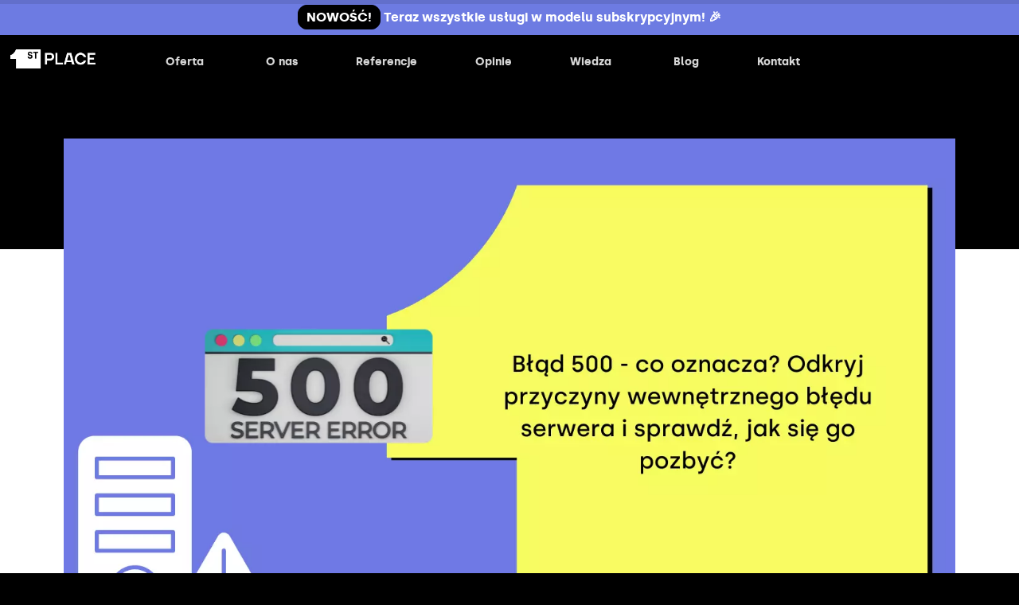

--- FILE ---
content_type: text/html; charset=UTF-8
request_url: https://1stplace.pl/blog/blad-500-co-oznacza-odkryj-przyczyny-wewnetrznego-bledu-serwera-i-sprawdz-jak-sie-go-pozbyc/
body_size: 68699
content:
<!doctype html>
<html lang="pl-PL" prefix="og: https://ogp.me/ns#">
<head>
	<meta charset="UTF-8">
	<meta name="viewport" content="width=device-width, initial-scale=1">
	<link rel="profile" href="https://gmpg.org/xfn/11">
	
<!-- Optymalizacja wyszukiwarek według Rank Math PRO - https://rankmath.com/ -->
<title>Błąd 500 - co oznacza? Odkryj przyczyny wewnętrznego błędu serwera i sprawdź, jak się go pozbyć? &bull; 1stplace.pl</title>
<meta name="description" content="Chyba każdy z nas, przynajmniej raz, podczas surfowania po internecie, natknął się na błąd 500. Sytuacja, w której próbujemy otworzyć stronę, a zamiast tego"/>
<meta name="robots" content="follow, index, max-snippet:-1, max-video-preview:-1, max-image-preview:large"/>
<link rel="canonical" href="https://1stplace.pl/blog/blad-500-co-oznacza-odkryj-przyczyny-wewnetrznego-bledu-serwera-i-sprawdz-jak-sie-go-pozbyc/" />
<meta property="og:locale" content="pl_PL" />
<meta property="og:type" content="article" />
<meta property="og:title" content="Błąd 500 - co oznacza? Odkryj przyczyny wewnętrznego błędu serwera i sprawdź, jak się go pozbyć? &bull; 1stplace.pl" />
<meta property="og:description" content="Chyba każdy z nas, przynajmniej raz, podczas surfowania po internecie, natknął się na błąd 500. Sytuacja, w której próbujemy otworzyć stronę, a zamiast tego" />
<meta property="og:url" content="https://1stplace.pl/blog/blad-500-co-oznacza-odkryj-przyczyny-wewnetrznego-bledu-serwera-i-sprawdz-jak-sie-go-pozbyc/" />
<meta property="og:site_name" content="1stplace.pl" />
<meta property="article:publisher" content="https://www.facebook.com/1stplacepl" />
<meta property="article:section" content="Pozycjonowanie stron" />
<meta property="og:updated_time" content="2024-10-16T21:57:22+02:00" />
<meta property="og:image" content="https://1stplace.pl/wp-content/uploads/2023/03/blad-500-co-oznacza.webp" />
<meta property="og:image:secure_url" content="https://1stplace.pl/wp-content/uploads/2023/03/blad-500-co-oznacza.webp" />
<meta property="og:image:width" content="1440" />
<meta property="og:image:height" content="800" />
<meta property="og:image:alt" content="Błąd 500 &#8211; co oznacza? Odkryj przyczyny wewnętrznego błędu serwera i sprawdź, jak się go pozbyć?" />
<meta property="og:image:type" content="image/webp" />
<meta property="article:published_time" content="2023-03-21T13:49:24+02:00" />
<meta property="article:modified_time" content="2024-10-16T21:57:22+02:00" />
<meta name="twitter:card" content="summary_large_image" />
<meta name="twitter:title" content="Błąd 500 - co oznacza? Odkryj przyczyny wewnętrznego błędu serwera i sprawdź, jak się go pozbyć? &bull; 1stplace.pl" />
<meta name="twitter:description" content="Chyba każdy z nas, przynajmniej raz, podczas surfowania po internecie, natknął się na błąd 500. Sytuacja, w której próbujemy otworzyć stronę, a zamiast tego" />
<meta name="twitter:image" content="https://1stplace.pl/wp-content/uploads/2023/03/blad-500-co-oznacza.webp" />
<meta name="twitter:label1" content="Napisane przez" />
<meta name="twitter:data1" content="Karina Zielińska" />
<meta name="twitter:label2" content="Czas czytania" />
<meta name="twitter:data2" content="6 minut/y" />
<script type="application/ld+json" class="rank-math-schema-pro">{"@context":"https://schema.org","@graph":[{"@type":"Person","name":"Pawe\u0142 Kap\u0142an","description":"Pawe\u0142 Kap\u0142an nadzoruj procesy wewn\u0105trz dzia\u0142u SEO.","address":{"@type":"PostalAddress","streetAddress":"Kopanina 30A/104","addressLocality":"Poznan","postalCode":"61-706","addressCountry":"Poland"},"sameAs":[],"@id":"https://1stplace.pl/blog/blad-500-co-oznacza-odkryj-przyczyny-wewnetrznego-bledu-serwera-i-sprawdz-jak-sie-go-pozbyc/#schema-537583","image":{"@id":"https://1stplace.pl/wp-content/uploads/2023/03/blad-500-co-oznacza.webp"},"mainEntityOfPage":{"@id":"https://1stplace.pl/blog/blad-500-co-oznacza-odkryj-przyczyny-wewnetrznego-bledu-serwera-i-sprawdz-jak-sie-go-pozbyc/#webpage"}},{"@type":"Place","@id":"https://1stplace.pl/#place","geo":{"@type":"GeoCoordinates","latitude":"52.376619030233016","longitude":" 16.865615914594876"},"hasMap":"https://www.google.com/maps/search/?api=1&amp;query=52.376619030233016, 16.865615914594876","address":{"@type":"PostalAddress","streetAddress":"Kopanina 30A/104","addressLocality":"Pozna\u0144","addressRegion":"Wielkopolska","postalCode":"60-105","addressCountry":"Polska"}},{"@type":"Organization","@id":"https://1stplace.pl/#organization","name":"1stplace.pl sp. z o.o. sp.k.","url":"https://1stplace.pl","sameAs":["https://www.facebook.com/1stplacepl"],"email":"kontakt@1stplace.pl","address":{"@type":"PostalAddress","streetAddress":"Kopanina 30A/104","addressLocality":"Pozna\u0144","addressRegion":"Wielkopolska","postalCode":"60-105","addressCountry":"Polska"},"logo":{"@type":"ImageObject","@id":"https://1stplace.pl/#logo","url":"https://1stplace.pl/wp-content/uploads/2021/09/Logo.png","contentUrl":"https://1stplace.pl/wp-content/uploads/2021/09/Logo.png","caption":"1stplace.pl sp. z o.o. sp.k.","inLanguage":"pl-PL","width":"746","height":"160"},"contactPoint":[{"@type":"ContactPoint","telephone":"+48 733 831 633","contactType":"customer support"},{"@type":"ContactPoint","telephone":"+48 786 111 681","contactType":"customer support"}],"location":{"@id":"https://1stplace.pl/#place"}},{"@type":"WebSite","@id":"https://1stplace.pl/#website","url":"https://1stplace.pl","name":"1stplace.pl sp. z o.o. sp.k.","publisher":{"@id":"https://1stplace.pl/#organization"},"inLanguage":"pl-PL"},{"@type":"ImageObject","@id":"https://1stplace.pl/wp-content/uploads/2023/03/blad-500-co-oznacza.webp","url":"https://1stplace.pl/wp-content/uploads/2023/03/blad-500-co-oznacza.webp","width":"1440","height":"800","inLanguage":"pl-PL"},{"@type":"BreadcrumbList","@id":"https://1stplace.pl/blog/blad-500-co-oznacza-odkryj-przyczyny-wewnetrznego-bledu-serwera-i-sprawdz-jak-sie-go-pozbyc/#breadcrumb","itemListElement":[{"@type":"ListItem","position":"1","item":{"@id":"https://1stplace.pl","name":"Strona g\u0142\u00f3wna"}},{"@type":"ListItem","position":"2","item":{"@id":"https://1stplace.pl/blog/blad-500-co-oznacza-odkryj-przyczyny-wewnetrznego-bledu-serwera-i-sprawdz-jak-sie-go-pozbyc/","name":"B\u0142\u0105d 500 &#8211; co oznacza? Odkryj przyczyny wewn\u0119trznego b\u0142\u0119du serwera i sprawd\u017a, jak si\u0119 go pozby\u0107?"}}]},{"@type":"WebPage","@id":"https://1stplace.pl/blog/blad-500-co-oznacza-odkryj-przyczyny-wewnetrznego-bledu-serwera-i-sprawdz-jak-sie-go-pozbyc/#webpage","url":"https://1stplace.pl/blog/blad-500-co-oznacza-odkryj-przyczyny-wewnetrznego-bledu-serwera-i-sprawdz-jak-sie-go-pozbyc/","name":"B\u0142\u0105d 500 - co oznacza? Odkryj przyczyny wewn\u0119trznego b\u0142\u0119du serwera i sprawd\u017a, jak si\u0119 go pozby\u0107? &bull; 1stplace.pl","datePublished":"2023-03-21T13:49:24+02:00","dateModified":"2024-10-16T21:57:22+02:00","isPartOf":{"@id":"https://1stplace.pl/#website"},"primaryImageOfPage":{"@id":"https://1stplace.pl/wp-content/uploads/2023/03/blad-500-co-oznacza.webp"},"inLanguage":"pl-PL","breadcrumb":{"@id":"https://1stplace.pl/blog/blad-500-co-oznacza-odkryj-przyczyny-wewnetrznego-bledu-serwera-i-sprawdz-jak-sie-go-pozbyc/#breadcrumb"}},{"@type":"Person","@id":"https://1stplace.pl/author/karina/","name":"Karina Zieli\u0144ska","description":"Sprawd\u017a najnowsze poradniki na temat: pozycjonowanie stron, kampanie google ads, pozycjonowanie sklep\u00f3w internetowych od Karina Zieli\u0144ska.","url":"https://1stplace.pl/author/karina/","image":{"@type":"ImageObject","@id":"","url":"","caption":"Karina Zieli\u0144ska","inLanguage":"pl-PL"},"worksFor":{"@id":"https://1stplace.pl/#organization"}},{"@type":"BlogPosting","headline":"B\u0142\u0105d 500 - co oznacza? Odkryj przyczyny wewn\u0119trznego b\u0142\u0119du serwera i sprawd\u017a, jak si\u0119 go pozby\u0107? &bull;","datePublished":"2023-03-21T13:49:24+02:00","dateModified":"2024-10-16T21:57:22+02:00","author":{"@id":"https://1stplace.pl/author/karina/","name":"Karina Zieli\u0144ska"},"publisher":{"@id":"https://1stplace.pl/#organization"},"description":"Chyba ka\u017cdy z nas, przynajmniej raz, podczas surfowania po internecie, natkn\u0105\u0142 si\u0119 na b\u0142\u0105d 500. Sytuacja, w kt\u00f3rej pr\u00f3bujemy otworzy\u0107 stron\u0119, a zamiast tego","name":"B\u0142\u0105d 500 - co oznacza? Odkryj przyczyny wewn\u0119trznego b\u0142\u0119du serwera i sprawd\u017a, jak si\u0119 go pozby\u0107? &bull;","@id":"https://1stplace.pl/blog/blad-500-co-oznacza-odkryj-przyczyny-wewnetrznego-bledu-serwera-i-sprawdz-jak-sie-go-pozbyc/#richSnippet","isPartOf":{"@id":"https://1stplace.pl/blog/blad-500-co-oznacza-odkryj-przyczyny-wewnetrznego-bledu-serwera-i-sprawdz-jak-sie-go-pozbyc/#webpage"},"image":{"@id":"https://1stplace.pl/wp-content/uploads/2023/03/blad-500-co-oznacza.webp"},"inLanguage":"pl-PL","mainEntityOfPage":{"@id":"https://1stplace.pl/blog/blad-500-co-oznacza-odkryj-przyczyny-wewnetrznego-bledu-serwera-i-sprawdz-jak-sie-go-pozbyc/#webpage"}}]}</script>
<!-- /Wtyczka Rank Math WordPress SEO -->

<link rel='dns-prefetch' href='//maxcdn.bootstrapcdn.com' />
<link rel="alternate" type="application/rss+xml" title="1stplace.pl &raquo; Kanał z wpisami" href="https://1stplace.pl/feed/" />
<link rel="alternate" type="application/rss+xml" title="1stplace.pl &raquo; Kanał z komentarzami" href="https://1stplace.pl/comments/feed/" />
<link rel="alternate" type="application/rss+xml" title="1stplace.pl &raquo; Błąd 500 &#8211; co oznacza? Odkryj przyczyny wewnętrznego błędu serwera i sprawdź, jak się go pozbyć? Kanał z komentarzami" href="https://1stplace.pl/blog/blad-500-co-oznacza-odkryj-przyczyny-wewnetrznego-bledu-serwera-i-sprawdz-jak-sie-go-pozbyc/feed/" />
<style id='wp-emoji-styles-inline-css'>

	img.wp-smiley, img.emoji {
		display: inline !important;
		border: none !important;
		box-shadow: none !important;
		height: 1em !important;
		width: 1em !important;
		margin: 0 0.07em !important;
		vertical-align: -0.1em !important;
		background: none !important;
		padding: 0 !important;
	}
</style>
<link rel='stylesheet' id='wp-block-library-css' href='https://1stplace.pl/wp-includes/css/dist/block-library/style.min.css?ver=6.7' media='all' />
<style id='rank-math-toc-block-style-inline-css'>
.wp-block-rank-math-toc-block nav ol{counter-reset:item}.wp-block-rank-math-toc-block nav ol li{display:block}.wp-block-rank-math-toc-block nav ol li:before{content:counters(item, ".") ". ";counter-increment:item}

</style>
<style id='classic-theme-styles-inline-css'>
/*! This file is auto-generated */
.wp-block-button__link{color:#fff;background-color:#32373c;border-radius:9999px;box-shadow:none;text-decoration:none;padding:calc(.667em + 2px) calc(1.333em + 2px);font-size:1.125em}.wp-block-file__button{background:#32373c;color:#fff;text-decoration:none}
</style>
<style id='global-styles-inline-css'>
:root{--wp--preset--aspect-ratio--square: 1;--wp--preset--aspect-ratio--4-3: 4/3;--wp--preset--aspect-ratio--3-4: 3/4;--wp--preset--aspect-ratio--3-2: 3/2;--wp--preset--aspect-ratio--2-3: 2/3;--wp--preset--aspect-ratio--16-9: 16/9;--wp--preset--aspect-ratio--9-16: 9/16;--wp--preset--color--black: #000000;--wp--preset--color--cyan-bluish-gray: #abb8c3;--wp--preset--color--white: #ffffff;--wp--preset--color--pale-pink: #f78da7;--wp--preset--color--vivid-red: #cf2e2e;--wp--preset--color--luminous-vivid-orange: #ff6900;--wp--preset--color--luminous-vivid-amber: #fcb900;--wp--preset--color--light-green-cyan: #7bdcb5;--wp--preset--color--vivid-green-cyan: #00d084;--wp--preset--color--pale-cyan-blue: #8ed1fc;--wp--preset--color--vivid-cyan-blue: #0693e3;--wp--preset--color--vivid-purple: #9b51e0;--wp--preset--gradient--vivid-cyan-blue-to-vivid-purple: linear-gradient(135deg,rgba(6,147,227,1) 0%,rgb(155,81,224) 100%);--wp--preset--gradient--light-green-cyan-to-vivid-green-cyan: linear-gradient(135deg,rgb(122,220,180) 0%,rgb(0,208,130) 100%);--wp--preset--gradient--luminous-vivid-amber-to-luminous-vivid-orange: linear-gradient(135deg,rgba(252,185,0,1) 0%,rgba(255,105,0,1) 100%);--wp--preset--gradient--luminous-vivid-orange-to-vivid-red: linear-gradient(135deg,rgba(255,105,0,1) 0%,rgb(207,46,46) 100%);--wp--preset--gradient--very-light-gray-to-cyan-bluish-gray: linear-gradient(135deg,rgb(238,238,238) 0%,rgb(169,184,195) 100%);--wp--preset--gradient--cool-to-warm-spectrum: linear-gradient(135deg,rgb(74,234,220) 0%,rgb(151,120,209) 20%,rgb(207,42,186) 40%,rgb(238,44,130) 60%,rgb(251,105,98) 80%,rgb(254,248,76) 100%);--wp--preset--gradient--blush-light-purple: linear-gradient(135deg,rgb(255,206,236) 0%,rgb(152,150,240) 100%);--wp--preset--gradient--blush-bordeaux: linear-gradient(135deg,rgb(254,205,165) 0%,rgb(254,45,45) 50%,rgb(107,0,62) 100%);--wp--preset--gradient--luminous-dusk: linear-gradient(135deg,rgb(255,203,112) 0%,rgb(199,81,192) 50%,rgb(65,88,208) 100%);--wp--preset--gradient--pale-ocean: linear-gradient(135deg,rgb(255,245,203) 0%,rgb(182,227,212) 50%,rgb(51,167,181) 100%);--wp--preset--gradient--electric-grass: linear-gradient(135deg,rgb(202,248,128) 0%,rgb(113,206,126) 100%);--wp--preset--gradient--midnight: linear-gradient(135deg,rgb(2,3,129) 0%,rgb(40,116,252) 100%);--wp--preset--font-size--small: 13px;--wp--preset--font-size--medium: 20px;--wp--preset--font-size--large: 36px;--wp--preset--font-size--x-large: 42px;--wp--preset--spacing--20: 0.44rem;--wp--preset--spacing--30: 0.67rem;--wp--preset--spacing--40: 1rem;--wp--preset--spacing--50: 1.5rem;--wp--preset--spacing--60: 2.25rem;--wp--preset--spacing--70: 3.38rem;--wp--preset--spacing--80: 5.06rem;--wp--preset--shadow--natural: 6px 6px 9px rgba(0, 0, 0, 0.2);--wp--preset--shadow--deep: 12px 12px 50px rgba(0, 0, 0, 0.4);--wp--preset--shadow--sharp: 6px 6px 0px rgba(0, 0, 0, 0.2);--wp--preset--shadow--outlined: 6px 6px 0px -3px rgba(255, 255, 255, 1), 6px 6px rgba(0, 0, 0, 1);--wp--preset--shadow--crisp: 6px 6px 0px rgba(0, 0, 0, 1);}:where(.is-layout-flex){gap: 0.5em;}:where(.is-layout-grid){gap: 0.5em;}body .is-layout-flex{display: flex;}.is-layout-flex{flex-wrap: wrap;align-items: center;}.is-layout-flex > :is(*, div){margin: 0;}body .is-layout-grid{display: grid;}.is-layout-grid > :is(*, div){margin: 0;}:where(.wp-block-columns.is-layout-flex){gap: 2em;}:where(.wp-block-columns.is-layout-grid){gap: 2em;}:where(.wp-block-post-template.is-layout-flex){gap: 1.25em;}:where(.wp-block-post-template.is-layout-grid){gap: 1.25em;}.has-black-color{color: var(--wp--preset--color--black) !important;}.has-cyan-bluish-gray-color{color: var(--wp--preset--color--cyan-bluish-gray) !important;}.has-white-color{color: var(--wp--preset--color--white) !important;}.has-pale-pink-color{color: var(--wp--preset--color--pale-pink) !important;}.has-vivid-red-color{color: var(--wp--preset--color--vivid-red) !important;}.has-luminous-vivid-orange-color{color: var(--wp--preset--color--luminous-vivid-orange) !important;}.has-luminous-vivid-amber-color{color: var(--wp--preset--color--luminous-vivid-amber) !important;}.has-light-green-cyan-color{color: var(--wp--preset--color--light-green-cyan) !important;}.has-vivid-green-cyan-color{color: var(--wp--preset--color--vivid-green-cyan) !important;}.has-pale-cyan-blue-color{color: var(--wp--preset--color--pale-cyan-blue) !important;}.has-vivid-cyan-blue-color{color: var(--wp--preset--color--vivid-cyan-blue) !important;}.has-vivid-purple-color{color: var(--wp--preset--color--vivid-purple) !important;}.has-black-background-color{background-color: var(--wp--preset--color--black) !important;}.has-cyan-bluish-gray-background-color{background-color: var(--wp--preset--color--cyan-bluish-gray) !important;}.has-white-background-color{background-color: var(--wp--preset--color--white) !important;}.has-pale-pink-background-color{background-color: var(--wp--preset--color--pale-pink) !important;}.has-vivid-red-background-color{background-color: var(--wp--preset--color--vivid-red) !important;}.has-luminous-vivid-orange-background-color{background-color: var(--wp--preset--color--luminous-vivid-orange) !important;}.has-luminous-vivid-amber-background-color{background-color: var(--wp--preset--color--luminous-vivid-amber) !important;}.has-light-green-cyan-background-color{background-color: var(--wp--preset--color--light-green-cyan) !important;}.has-vivid-green-cyan-background-color{background-color: var(--wp--preset--color--vivid-green-cyan) !important;}.has-pale-cyan-blue-background-color{background-color: var(--wp--preset--color--pale-cyan-blue) !important;}.has-vivid-cyan-blue-background-color{background-color: var(--wp--preset--color--vivid-cyan-blue) !important;}.has-vivid-purple-background-color{background-color: var(--wp--preset--color--vivid-purple) !important;}.has-black-border-color{border-color: var(--wp--preset--color--black) !important;}.has-cyan-bluish-gray-border-color{border-color: var(--wp--preset--color--cyan-bluish-gray) !important;}.has-white-border-color{border-color: var(--wp--preset--color--white) !important;}.has-pale-pink-border-color{border-color: var(--wp--preset--color--pale-pink) !important;}.has-vivid-red-border-color{border-color: var(--wp--preset--color--vivid-red) !important;}.has-luminous-vivid-orange-border-color{border-color: var(--wp--preset--color--luminous-vivid-orange) !important;}.has-luminous-vivid-amber-border-color{border-color: var(--wp--preset--color--luminous-vivid-amber) !important;}.has-light-green-cyan-border-color{border-color: var(--wp--preset--color--light-green-cyan) !important;}.has-vivid-green-cyan-border-color{border-color: var(--wp--preset--color--vivid-green-cyan) !important;}.has-pale-cyan-blue-border-color{border-color: var(--wp--preset--color--pale-cyan-blue) !important;}.has-vivid-cyan-blue-border-color{border-color: var(--wp--preset--color--vivid-cyan-blue) !important;}.has-vivid-purple-border-color{border-color: var(--wp--preset--color--vivid-purple) !important;}.has-vivid-cyan-blue-to-vivid-purple-gradient-background{background: var(--wp--preset--gradient--vivid-cyan-blue-to-vivid-purple) !important;}.has-light-green-cyan-to-vivid-green-cyan-gradient-background{background: var(--wp--preset--gradient--light-green-cyan-to-vivid-green-cyan) !important;}.has-luminous-vivid-amber-to-luminous-vivid-orange-gradient-background{background: var(--wp--preset--gradient--luminous-vivid-amber-to-luminous-vivid-orange) !important;}.has-luminous-vivid-orange-to-vivid-red-gradient-background{background: var(--wp--preset--gradient--luminous-vivid-orange-to-vivid-red) !important;}.has-very-light-gray-to-cyan-bluish-gray-gradient-background{background: var(--wp--preset--gradient--very-light-gray-to-cyan-bluish-gray) !important;}.has-cool-to-warm-spectrum-gradient-background{background: var(--wp--preset--gradient--cool-to-warm-spectrum) !important;}.has-blush-light-purple-gradient-background{background: var(--wp--preset--gradient--blush-light-purple) !important;}.has-blush-bordeaux-gradient-background{background: var(--wp--preset--gradient--blush-bordeaux) !important;}.has-luminous-dusk-gradient-background{background: var(--wp--preset--gradient--luminous-dusk) !important;}.has-pale-ocean-gradient-background{background: var(--wp--preset--gradient--pale-ocean) !important;}.has-electric-grass-gradient-background{background: var(--wp--preset--gradient--electric-grass) !important;}.has-midnight-gradient-background{background: var(--wp--preset--gradient--midnight) !important;}.has-small-font-size{font-size: var(--wp--preset--font-size--small) !important;}.has-medium-font-size{font-size: var(--wp--preset--font-size--medium) !important;}.has-large-font-size{font-size: var(--wp--preset--font-size--large) !important;}.has-x-large-font-size{font-size: var(--wp--preset--font-size--x-large) !important;}
:where(.wp-block-post-template.is-layout-flex){gap: 1.25em;}:where(.wp-block-post-template.is-layout-grid){gap: 1.25em;}
:where(.wp-block-columns.is-layout-flex){gap: 2em;}:where(.wp-block-columns.is-layout-grid){gap: 2em;}
:root :where(.wp-block-pullquote){font-size: 1.5em;line-height: 1.6;}
</style>
<link rel='stylesheet' id='wpa-css-css' href='https://1stplace.pl/wp-content/plugins/honeypot/includes/css/wpa.css?ver=2.2.05' media='all' />
<link rel='stylesheet' id='kk-star-ratings-css' href='https://1stplace.pl/wp-content/plugins/kk-star-ratings/src/core/public/css/kk-star-ratings.min.css?ver=5.4.8' media='all' />
<link rel='stylesheet' id='fontawesome-css' href='https://maxcdn.bootstrapcdn.com/font-awesome/4.6.3/css/font-awesome.min.css?ver=4.4.0' media='all' />
<link rel='stylesheet' id='buttons-css' href='https://1stplace.pl/wp-includes/css/buttons.min.css?ver=6.7' media='all' />
<link rel='stylesheet' id='dashicons-css' href='https://1stplace.pl/wp-includes/css/dashicons.min.css?ver=6.7' media='all' />
<link rel='stylesheet' id='mediaelement-css' href='https://1stplace.pl/wp-includes/js/mediaelement/mediaelementplayer-legacy.min.css?ver=4.2.17' media='all' />
<link rel='stylesheet' id='wp-mediaelement-css' href='https://1stplace.pl/wp-includes/js/mediaelement/wp-mediaelement.min.css?ver=6.7' media='all' />
<link rel='stylesheet' id='media-views-css' href='https://1stplace.pl/wp-includes/css/media-views.min.css?ver=6.7' media='all' />
<link rel='stylesheet' id='imgareaselect-css' href='https://1stplace.pl/wp-includes/js/imgareaselect/imgareaselect.css?ver=0.9.8' media='all' />
<link rel='stylesheet' id='wp-user-profile-avatar-frontend-css' href='https://1stplace.pl/wp-content/plugins/wp-user-profile-avatar/assets/css/frontend.min.css?ver=6.7' media='all' />
<link rel='stylesheet' id='hello-elementor-css' href='https://1stplace.pl/wp-content/themes/hello-elementor/style.min.css?ver=3.1.1' media='all' />
<link rel='stylesheet' id='hello-elementor-theme-style-css' href='https://1stplace.pl/wp-content/themes/hello-elementor/theme.min.css?ver=3.1.1' media='all' />
<link rel='stylesheet' id='hello-elementor-header-footer-css' href='https://1stplace.pl/wp-content/themes/hello-elementor/header-footer.min.css?ver=3.1.1' media='all' />
<link rel='stylesheet' id='chld_thm_cfg_child-css' href='https://1stplace.pl/wp-content/themes/hello-elementor-child/style.css?ver=3.1.1.1726589851' media='all' />
<link rel='stylesheet' id='elementor-frontend-css' href='https://1stplace.pl/wp-content/uploads/elementor/css/custom-frontend.min.css?ver=1732990115' media='all' />
<link rel='stylesheet' id='elementor-post-5-css' href='https://1stplace.pl/wp-content/uploads/elementor/css/post-5.css?ver=1732990115' media='all' />
<link rel='stylesheet' id='widget-text-editor-css' href='https://1stplace.pl/wp-content/plugins/elementor/assets/css/widget-text-editor.min.css?ver=3.25.6' media='all' />
<link rel='stylesheet' id='widget-image-css' href='https://1stplace.pl/wp-content/plugins/elementor/assets/css/widget-image.min.css?ver=3.25.6' media='all' />
<link rel='stylesheet' id='widget-heading-css' href='https://1stplace.pl/wp-content/plugins/elementor/assets/css/widget-heading.min.css?ver=3.25.6' media='all' />
<link rel='stylesheet' id='widget-icon-list-css' href='https://1stplace.pl/wp-content/uploads/elementor/css/custom-widget-icon-list.min.css?ver=1732990115' media='all' />
<link rel='stylesheet' id='widget-mega-menu-css' href='https://1stplace.pl/wp-content/uploads/elementor/css/custom-pro-widget-mega-menu.min.css?ver=1732990115' media='all' />
<link rel='stylesheet' id='widget-form-css' href='https://1stplace.pl/wp-content/plugins/elementor-pro/assets/css/widget-form.min.css?ver=3.25.0' media='all' />
<link rel='stylesheet' id='widget-post-info-css' href='https://1stplace.pl/wp-content/plugins/elementor-pro/assets/css/widget-post-info.min.css?ver=3.25.0' media='all' />
<link rel='stylesheet' id='widget-table-of-contents-css' href='https://1stplace.pl/wp-content/plugins/elementor-pro/assets/css/widget-table-of-contents.min.css?ver=3.25.0' media='all' />
<link rel='stylesheet' id='widget-nested-accordion-css' href='https://1stplace.pl/wp-content/plugins/elementor/assets/css/widget-nested-accordion.min.css?ver=3.25.6' media='all' />
<link rel='stylesheet' id='widget-divider-css' href='https://1stplace.pl/wp-content/plugins/elementor/assets/css/widget-divider.min.css?ver=3.25.6' media='all' />
<link rel='stylesheet' id='widget-author-box-css' href='https://1stplace.pl/wp-content/plugins/elementor-pro/assets/css/widget-author-box.min.css?ver=3.25.0' media='all' />
<link rel='stylesheet' id='widget-posts-css' href='https://1stplace.pl/wp-content/plugins/elementor-pro/assets/css/widget-posts.min.css?ver=3.25.0' media='all' />
<link rel='stylesheet' id='e-animation-bounceIn-css' href='https://1stplace.pl/wp-content/plugins/elementor/assets/lib/animations/styles/bounceIn.min.css?ver=3.25.6' media='all' />
<link rel='stylesheet' id='e-animation-fadeInDown-css' href='https://1stplace.pl/wp-content/plugins/elementor/assets/lib/animations/styles/fadeInDown.min.css?ver=3.25.6' media='all' />
<link rel='stylesheet' id='e-animation-fadeInUp-css' href='https://1stplace.pl/wp-content/plugins/elementor/assets/lib/animations/styles/fadeInUp.min.css?ver=3.25.6' media='all' />
<link rel='stylesheet' id='e-animation-fadeIn-css' href='https://1stplace.pl/wp-content/plugins/elementor/assets/lib/animations/styles/fadeIn.min.css?ver=3.25.6' media='all' />
<link rel='stylesheet' id='swiper-css' href='https://1stplace.pl/wp-content/plugins/elementor/assets/lib/swiper/v8/css/swiper.min.css?ver=8.4.5' media='all' />
<link rel='stylesheet' id='e-swiper-css' href='https://1stplace.pl/wp-content/plugins/elementor/assets/css/conditionals/e-swiper.min.css?ver=3.25.6' media='all' />
<link rel='stylesheet' id='font-awesome-5-all-css' href='https://1stplace.pl/wp-content/plugins/elementor/assets/lib/font-awesome/css/all.min.css?ver=3.25.6' media='all' />
<link rel='stylesheet' id='font-awesome-4-shim-css' href='https://1stplace.pl/wp-content/plugins/elementor/assets/lib/font-awesome/css/v4-shims.min.css?ver=3.25.6' media='all' />
<link rel='stylesheet' id='elementor-post-35689-css' href='https://1stplace.pl/wp-content/uploads/elementor/css/post-35689.css?ver=1744376643' media='all' />
<link rel='stylesheet' id='elementor-post-134-css' href='https://1stplace.pl/wp-content/uploads/elementor/css/post-134.css?ver=1766045154' media='all' />
<link rel='stylesheet' id='elementor-post-1864-css' href='https://1stplace.pl/wp-content/uploads/elementor/css/post-1864.css?ver=1732990116' media='all' />
<link rel='stylesheet' id='elementor-post-21797-css' href='https://1stplace.pl/wp-content/uploads/elementor/css/post-21797.css?ver=1732990116' media='all' />
<link rel='stylesheet' id='elementor-post-21794-css' href='https://1stplace.pl/wp-content/uploads/elementor/css/post-21794.css?ver=1732990116' media='all' />
<link rel='stylesheet' id='elementor-post-21791-css' href='https://1stplace.pl/wp-content/uploads/elementor/css/post-21791.css?ver=1732990116' media='all' />
<link rel='stylesheet' id='elementor-post-21788-css' href='https://1stplace.pl/wp-content/uploads/elementor/css/post-21788.css?ver=1732990116' media='all' />
<link rel='stylesheet' id='elementor-post-21478-css' href='https://1stplace.pl/wp-content/uploads/elementor/css/post-21478.css?ver=1732990116' media='all' />
<link rel='stylesheet' id='elementor-post-5751-css' href='https://1stplace.pl/wp-content/uploads/elementor/css/post-5751.css?ver=1732990116' media='all' />
<link rel='stylesheet' id='google-fonts-1-css' href='https://fonts.googleapis.com/css?family=Roboto%3A100%2C100italic%2C200%2C200italic%2C300%2C300italic%2C400%2C400italic%2C500%2C500italic%2C600%2C600italic%2C700%2C700italic%2C800%2C800italic%2C900%2C900italic&#038;display=swap&#038;subset=latin-ext&#038;ver=6.7' media='all' />
<link rel="preconnect" href="https://fonts.gstatic.com/" crossorigin><script src="https://1stplace.pl/wp-includes/js/jquery/jquery.min.js?ver=3.7.1" id="jquery-core-js"></script>
<script src="https://1stplace.pl/wp-includes/js/jquery/jquery-migrate.min.js?ver=3.4.1" id="jquery-migrate-js"></script>
<script id="utils-js-extra">
var userSettings = {"url":"\/","uid":"0","time":"1768645767","secure":"1"};
</script>
<script src="https://1stplace.pl/wp-includes/js/utils.min.js?ver=6.7" id="utils-js"></script>
<script src="https://1stplace.pl/wp-includes/js/plupload/moxie.min.js?ver=1.3.5" id="moxiejs-js"></script>
<script src="https://1stplace.pl/wp-includes/js/plupload/plupload.min.js?ver=2.1.9" id="plupload-js"></script>
<!--[if lt IE 8]>
<script src="https://1stplace.pl/wp-includes/js/json2.min.js?ver=2015-05-03" id="json2-js"></script>
<![endif]-->
<script src="https://1stplace.pl/wp-content/plugins/elementor/assets/lib/font-awesome/js/v4-shims.min.js?ver=3.25.6" id="font-awesome-4-shim-js"></script>
<script id="wpstg-global-js-extra">
var wpstg = {"nonce":"67314be786"};
</script>
<script src="https://1stplace.pl/wp-content/plugins/wp-staging-pro/assets/js/dist/wpstg-blank-loader.min.js?ver=6.7" id="wpstg-global-js"></script>
<link rel="https://api.w.org/" href="https://1stplace.pl/wp-json/" /><link rel="alternate" title="JSON" type="application/json" href="https://1stplace.pl/wp-json/wp/v2/posts/19687" /><link rel="EditURI" type="application/rsd+xml" title="RSD" href="https://1stplace.pl/xmlrpc.php?rsd" />
<meta name="generator" content="WordPress 6.7" />
<link rel='shortlink' href='https://1stplace.pl/?p=19687' />
<link rel="alternate" title="oEmbed (JSON)" type="application/json+oembed" href="https://1stplace.pl/wp-json/oembed/1.0/embed?url=https%3A%2F%2F1stplace.pl%2Fblog%2Fblad-500-co-oznacza-odkryj-przyczyny-wewnetrznego-bledu-serwera-i-sprawdz-jak-sie-go-pozbyc%2F" />
<link rel="alternate" title="oEmbed (XML)" type="text/xml+oembed" href="https://1stplace.pl/wp-json/oembed/1.0/embed?url=https%3A%2F%2F1stplace.pl%2Fblog%2Fblad-500-co-oznacza-odkryj-przyczyny-wewnetrznego-bledu-serwera-i-sprawdz-jak-sie-go-pozbyc%2F&#038;format=xml" />
<script type="application/ld+json">{
    "@context": "https://schema.org/",
    "@type": "CreativeWorkSeries",
    "name": "Błąd 500 - co oznacza? Odkryj przyczyny wewnętrznego błędu serwera i sprawdź, jak się go pozbyć?",
    "aggregateRating": {
        "@type": "AggregateRating",
        "ratingValue": "5",
        "bestRating": "5",
        "ratingCount": "1"
    }
}</script><script type="text/javascript">window.vdz_cb = {"ajax_url":"https:\/\/1stplace.pl\/wp-admin\/admin-ajax.php","auth_flag":false};</script><script>document.createElement( "picture" );if(!window.HTMLPictureElement && document.addEventListener) {window.addEventListener("DOMContentLoaded", function() {var s = document.createElement("script");s.src = "https://1stplace.pl/wp-content/plugins/webp-express/js/picturefill.min.js";document.body.appendChild(s);});}</script><style>
                .acf-conditional-accordion {
                    display: none !important;
                }
              </style><meta name="generator" content="Elementor 3.25.6; features: e_font_icon_svg, additional_custom_breakpoints, e_optimized_control_loading; settings: css_print_method-external, google_font-enabled, font_display-swap">
<meta name="facebook-domain-verification" content="yolof74klw8471j2hmlv9jnvv5hlmo" />
<!-- Google Tag Manager -->
<script>(function(w,d,s,l,i){w[l]=w[l]||[];w[l].push({'gtm.start':
new Date().getTime(),event:'gtm.js'});var f=d.getElementsByTagName(s)[0],
j=d.createElement(s),dl=l!='dataLayer'?'&l='+l:'';j.async=true;j.src=
'https://www.googletagmanager.com/gtm.js?id='+i+dl;f.parentNode.insertBefore(j,f);
})(window,document,'script','dataLayer','GTM-5CLS9QP');</script>
<!-- End Google Tag Manager -->
<script>
window.onscroll = function() {myFunction()};

function myFunction() {
	var winScroll = document.body.scrollTop || document.documentElement.scrollTop;
	var height = document.documentElement.scrollHeight - document.documentElement.clientHeight;
	var scrolled = (winScroll / height) * 100;
	document.getElementById("myBar").style.width = scrolled + "%";
}
</script>
<meta name="google-site-verification" content="1uAC8lYCqrbi06iNCikLVqqW0P37COilnrmXut4L-eI" />
			<style>
				.e-con.e-parent:nth-of-type(n+4):not(.e-lazyloaded):not(.e-no-lazyload),
				.e-con.e-parent:nth-of-type(n+4):not(.e-lazyloaded):not(.e-no-lazyload) * {
					background-image: none !important;
				}
				@media screen and (max-height: 1024px) {
					.e-con.e-parent:nth-of-type(n+3):not(.e-lazyloaded):not(.e-no-lazyload),
					.e-con.e-parent:nth-of-type(n+3):not(.e-lazyloaded):not(.e-no-lazyload) * {
						background-image: none !important;
					}
				}
				@media screen and (max-height: 640px) {
					.e-con.e-parent:nth-of-type(n+2):not(.e-lazyloaded):not(.e-no-lazyload),
					.e-con.e-parent:nth-of-type(n+2):not(.e-lazyloaded):not(.e-no-lazyload) * {
						background-image: none !important;
					}
				}
			</style>
			<link rel="icon" href="https://1stplace.pl/wp-content/uploads/2023/06/favicon-150x150.png" sizes="32x32" />
<link rel="icon" href="https://1stplace.pl/wp-content/uploads/2023/06/favicon.png" sizes="192x192" />
<link rel="apple-touch-icon" href="https://1stplace.pl/wp-content/uploads/2023/06/favicon.png" />
<meta name="msapplication-TileImage" content="https://1stplace.pl/wp-content/uploads/2023/06/favicon.png" />
		<style id="wp-custom-css">
			/* PERSONALIZOWANY KOD CSS */

/* Tabele wpisy */

.table_1stplace table {
    padding-top: 10px;
    width: 100%;
    border-collapse: collapse;
      border-top: 3px solid black; /* Add this line */
}

.table_1stplace th, .table_1stplace td {
    width: 33.33%;
    text-align: center; 
    border: 3px solid black;
}

.table_1stplace th {
    font-size: 15px;
    font-weight: 600; 
    padding: 20px;
}

.table_1stplace td {
    font-size: 14px; 
    padding: 20px 10px; 
}

.table_1stplace td:nth-child(1) {
    background-color: #B7BCF1;
}

.table_1stplace td:nth-child(2) {
    background-color: #F8FC7F;
}

.table_1stplace td:nth-child(3) {
    background-color: #FAE0F4;
}

.table_1stplace th:nth-child(1) {
    background-color: #6E7AE3;
}

.table_1stplace th:nth-child(2) {
    background-color: #F4FA02;
}

.table_1stplace th:nth-child(3) {
    background-color: #FAC2EC;
}

@media (max-width:767px){
    .table_1stplace td {
    font-size: 8px; 
}
    .table_1stplace th {
    font-size: 12px;
    font-weight: 600; 
    padding: 10px;
}
}


.elementor-element-4bede15 .elementor-button-content-wrapper {
    flex-direction: row-reverse;
}

.copy-text {
		padding: 20px;
    border: 0;
    box-shadow: 0px 0px 30px 0px #000;
    background-color: #F9FC80;
}

.menu-header-item-1 {
	z-index: 2;
}

.elementor-element-4bede15 .elementor-button-content-wrapper svg {
    padding-left: 15px;
}

/* Przyciski Wiedza */

.baza-button .fa.fa-arrow-right {
    margin-left: 15px;
}

.baza-box {
	display: flex;
	justify-content: center;
}

.button-offer-more {
  flex-direction: row-reverse;
}

.baza-button {
		color: #000 !important;
    margin: 10px 0 20px 0;
    background-color: yellow;
    padding: 20px 40px;
    width: auto;
}

html {
	 scroll-behavior: smooth;
}

#elementor-popup-modal-37517 .dialog-close-button svg, #elementor-popup-modal-37574 .dialog-close-button svg, #elementor-popup-modal-37522 .dialog-close-button svg {
    background-repeat: no-repeat;
    background-image: url(https://1stplace.pl/wp-content/uploads/2024/04/cancel.svg) !important;
    fill: #ffffff00!important;
}

.faq-cennik a {
	font-family: "1stplace font", Sans-serif;
	font-weight: 600;
	color: #ffffff;
}

/* Header 2024 */
#e-n-menu-content-2211 a,
#e-n-menu-content-2215 a {
    font-weight: 500;
}

.elementor-widget-n-menu .e-n-menu-title:active a {
    color: var(--n-menu-title-color-active)!important;
}

.e-n-menu-title-text {
font-weight:700;
}

.elementor-9465 .elementor-element.elementor-element-7f6d002 .elementor-nav-menu--dropdown .elementor-item, .elementor-9465 .elementor-element.elementor-element-7f6d002 .elementor-nav-menu--dropdown .elementor-sub-item {
    font-family: "1stplace font", Sans-serif;
    font-size: 22px!important;
    font-weight: 500;
		line-height: 1.1em;
}

.link-none {
	color: #777777;
}


/*Formuła_SEO*/
.blue-title .elementor-icon-box-title {
 color: white;
    padding: 10px 10px;
    background-color: #6D7BE2;
    display: inline-block;
}


 .image-container {
	 scrollbar-width: none;
    max-width: 100%;
    white-space: nowrap;
	 overflow-x: auto;
  }

.overflow-image .elementor-widget-container {
margin-left: -30px;
}
  .responsive-img {
    min-width: 1440px;
    height: auto;
    display: inline-block;
  }

@media (min-width:767px) {
.auto-icon-size .elementor-icon svg {
	width:auto;
	height:auto;
}
}

.orange-title .elementor-icon-box-title {
   color: white;
    padding: 10px 10px;
    display: inline-block;
    background-color: #FCAC4C;
}

/*Szablon Ofertowy 2024 Formularze*/

body #nf-form-34-cont .submit-container input[type=button] {
    background-color: #f3fa00 !important;
}

.faq-cennik .elementor-accordion .elementor-tab-title .elementor-accordion-icon svg {
    width: 20px;
    height: 20px;
}

.faq-cennik .elementor-accordion-item:first-child {
	display:none;
}

#nf-form-34-cont #nf-field-206-wrap {
    margin-top: 20px;
}

div#nf-field-199-container,
div#nf-field-200-container {
    margin-bottom: 10px;
}

div#nf-field-197-container,
div#nf-field-241-container,
div#nf-field-256-container,
div#nf-field-276-container,
div#nf-field-286-container,
div#nf-field-226-container,
div#nf-field-281-container,
div#nf-field-231-container,
div#nf-field-266-container,
div#nf-field-271-container,
div#nf-field-236-container,
div#nf-field-261-container,
div#nf-field-276-container,
div#nf-field-246-container,
div#nf-field-251-container{
    margin-bottom: -5px;
}

#nf-form-59-cont .nf-form-content input[type=button]:hover,
#nf-form-61-cont .nf-form-content input[type=button]:hover,
#nf-form-60-cont .nf-form-content input[type=button]:hover,
#nf-form-65-cont .nf-form-content input[type=button]:hover,
#nf-form-56-cont .nf-form-content input[type=button]:hover,
#nf-form-58-cont .nf-form-content input[type=button]:hover,
#nf-form-55-cont .nf-form-content input[type=button]:hover,
#nf-form-54-cont .nf-form-content input[type=button]:hover,
#nf-form-53-cont .nf-form-content input[type=button]:hover,
#nf-form-52-cont .nf-form-content input[type=button]:hover,
#nf-form-33-cont .nf-form-content input[type=button]:hover,
#nf-form-62-cont .nf-form-content input[type=button]:hover,
#nf-form-63-cont .nf-form-content input[type=button]:hover,
#nf-form-65-cont .nf-form-content input[type=button]:hover
{
	color: black!important;
}

#nf-form-33-cont .eksp-kons,
#nf-form-52-cont .eksp-kons,
#nf-form-53-cont .eksp-kons,
#nf-form-54-cont .eksp-kons,
#nf-form-55-cont .eksp-kons,
#nf-form-56-cont .eksp-kons,
#nf-form-57-cont .eksp-kons,
#nf-form-58-cont .eksp-kons,
#nf-form-59-cont .eksp-kons,
#nf-form-60-cont .eksp-kons,
#nf-form-61-cont .eksp-kons,
#nf-form-62-cont .eksp-kons,
#nf-form-63-cont .eksp-kons,
#nf-form-64-cont .eksp-kons,
#nf-form-65-cont .eksp-kons{
	color:#000000;
	font-family: '1stplace font';
}


#nf-form-33-cont .nf-form-content,
#nf-form-34-cont .nf-form-content,
#nf-form-38-cont .nf-form-content,
#nf-form-39-cont .nf-form-content,
#nf-form-40-cont .nf-form-content,
#nf-form-41-cont .nf-form-content,
#nf-form-42-cont .nf-form-content,
#nf-form-43-cont .nf-form-content,
#nf-form-44-cont .nf-form-content,
#nf-form-45-cont .nf-form-content,
#nf-form-46-cont .nf-form-content,
#nf-form-47-cont .nf-form-content,
#nf-form-48-cont .nf-form-content,
#nf-form-49-cont .nf-form-content,
#nf-form-50-cont .nf-form-content,
#nf-form-51-cont .nf-form-content,
#nf-form-52-cont .nf-form-content,
#nf-form-53-cont .nf-form-content,
#nf-form-54-cont .nf-form-content,
#nf-form-55-cont .nf-form-content,
#nf-form-56-cont .nf-form-content,
#nf-form-57-cont .nf-form-content,
#nf-form-58-cont .nf-form-content,
#nf-form-59-cont .nf-form-content,
#nf-form-60-cont .nf-form-content,
#nf-form-61-cont .nf-form-content,
#nf-form-62-cont .nf-form-content,
#nf-form-63-cont .nf-form-content,
#nf-form-64-cont .nf-form-content,
#nf-form-65-cont .nf-form-content{
margin-bottom:50px!important;
}

#nf-form-33-cont .nf-field-label, 
#nf-form-34-cont .nf-field-label,
#nf-form-38-cont .nf-field-label, 
#nf-form-39-cont .nf-field-label,
#nf-form-40-cont .nf-field-label, 
#nf-form-41-cont .nf-field-label,
#nf-form-42-cont .nf-field-label, 
#nf-form-43-cont .nf-field-label,
#nf-form-44-cont .nf-field-label, 
#nf-form-45-cont .nf-field-label,
#nf-form-46-cont .nf-field-label, 
#nf-form-47-cont .nf-field-label,
#nf-form-48-cont .nf-field-label, 
#nf-form-49-cont .nf-field-label,
#nf-form-50-cont .nf-field-label, 
#nf-form-51-cont .nf-field-label,
#nf-form-52-cont .nf-field-label, 
#nf-form-53-cont .nf-field-label,
#nf-form-54-cont .nf-field-label, 
#nf-form-55-cont .nf-field-label,
#nf-form-56-cont .nf-field-label, 
#nf-form-57-cont .nf-field-label,
#nf-form-58-cont .nf-field-label, 
#nf-form-59-cont .nf-field-label,
#nf-form-60-cont .nf-field-label, 
#nf-form-61-cont .nf-field-label,
#nf-form-62-cont .nf-field-label, 
#nf-form-63-cont .nf-field-label,
#nf-form-64-cont .nf-field-label, 
#nf-form-65-cont .nf-field-label{
	display:none;
}

#nf-form-33-cont .nf-field-container, #nf-form-34-cont .nf-field-container,
#nf-form-52-cont .nf-field-container,
#nf-form-53-cont .nf-field-container, #nf-form-54-cont .nf-field-container,
#nf-form-55-cont .nf-field-container,
#nf-form-56-cont .nf-field-container, #nf-form-57-cont .nf-field-container,
#nf-form-58-cont .nf-field-container, #nf-form-59-cont .nf-field-container,
#nf-form-60-cont .nf-field-container,
#nf-form-61-cont .nf-field-container, #nf-form-62-cont .nf-field-container,
#nf-form-63-cont .nf-field-container, #nf-form-64-cont .nf-field-container,
#nf-form-65-cont .nf-field-container{
margin-bottom: 10px;
}

#nf-form-33-cont .nf-error-msg,
#nf-form-34-cont .nf-error-msg,
#nf-form-38-cont .nf-error-msg,
#nf-form-39-cont .nf-error-msg,
#nf-form-40-cont .nf-error-msg,
#nf-form-41-cont .nf-error-msg,
#nf-form-42-cont .nf-error-msg,
#nf-form-43-cont .nf-error-msg,
#nf-form-44-cont .nf-error-msg,
#nf-form-45-cont .nf-error-msg,
#nf-form-46-cont .nf-error-msg,
#nf-form-47-cont .nf-error-msg,
#nf-form-48-cont .nf-error-msg,
#nf-form-49-cont .nf-error-msg,
#nf-form-50-cont .nf-error-msg,
#nf-form-51-cont .nf-error-msg,
#nf-form-52-cont .nf-error-msg,
#nf-form-53-cont .nf-error-msg,
#nf-form-54-cont .nf-error-msg,
#nf-form-55-cont .nf-error-msg,
#nf-form-56-cont .nf-error-msg,
#nf-form-57-cont .nf-error-msg,
#nf-form-58-cont .nf-error-msg,
#nf-form-59-cont .nf-error-msg,
#nf-form-60-cont .nf-error-msg,
#nf-form-61-cont .nf-error-msg,
#nf-form-62-cont .nf-error-msg,
#nf-form-63-cont .nf-error-msg,
#nf-form-64-cont .nf-error-msg,
#nf-form-65-cont .nf-error-msg{
	display: none;
	font-size:14px;
}

/*slider_szablon*/

div#e-n-tab-content-2071, div#e-n-tab-content-2072, div#e-n-tab-content-2073 {
    animation: fadeIn 2s;
}

.swiper-pagination-bullet-active {
	background: var(--e-n-carousel-dots-hover-color)!important;outline: thick solid #F3FA00;}.swiper-pagination-bullet {background: var(--e-n-carousel-dots-normal-color);width: var(--e-n-carousel-swiper-pagination-size);height: var(--e-n-carousel-swiper-pagination-size);}.elementor-widget-n-tabs .e-n-tab-title {transition:none;}


@media (min-width:1024px) {
.swiper.offset-right {padding-right:115px;}.swiper-pagination{display: none;}}

@media (max-width:767px){
.swiper.offset-both {padding:var(--e-n-carousel-swiper-offset-size);}}


/*time_line*/
.timeline {
    overflow: none;
    padding-bottom: 50px;
    display: flex;
    flex-wrap: nowrap;
    position: relative;
    align-items: center;
    padding: 20px 0;
    list-style: none;
    width: 98%;
    position: relative;
}

.timeline-line::after {
    content: '';
    position: absolute;
    right: -10px;
    top: 50%;
    border-style: solid;
    border-width: 13px 0 13px 20px;
    border-color: transparent transparent transparent #FCAC4C;
    transform: translateY(-50%);
}

.timeline li:first-child::before {
    background-color: transparent;
}

.timeline li {
    position: relative;
    flex: 1;
    margin: 0 10px;
    text-align: center;
    z-index: 2;
}

.timeline li::before {
    content: attr(data-step);
    display: flex;
    justify-content: center;
    align-items: center;
    width: 50px;
    height: 50px;
    margin: 0 auto;
    background-color: #000;
    color: white;
    border-radius: 50%;
    transition: transform 0.3s ease-in-out, background-color 0.3s;
    font-size: 14px;
}

.timeline li:not(:first-child)::after {
    content: '';
    position: absolute;
    top: 50%;
    left: 50%;
    width: 0%;
    height: 10px;
    background-color: #000; 
    transform: translateX(50%);
    z-index: 1;
}

.timeline-line {
    position: absolute;
    top: 50%;
    left: calc(5% - 25px);
    height: 10px;
    background: linear-gradient(to right, 
                #6E7AE3 0%, #6E7AE3 calc(7 * 100% / 11 - 3%), 
                #F9C2EB calc(7 * 100% / 11), #F9C2EB calc(9 * 100% / 11 - 3%), 
                #FCAC4C calc(9 * 100% / 11), #FCAC4C 100%);
    transform: translateY(-50%);
    width: 100%;
    z-index: 0;
    pointer-events: none;
}

.timeline-text {
    width: 195%;
    position: absolute;
    bottom: -30%;
    left: -45%;
    white-space: normal;
    font-size: 16px;
    color: #333;
    display: none;
    opacity: 0;
    transform: translateY(100%);
    transition: opacity 0.3s ease, visibility 0s linear 0.3s; 
}

.timeline li:hover .timeline-text {
    display: flex;
    justify-content: center;
    opacity: 1;
    transition-delay: 0s;
}

.timeline li.active::before {
    transform: scale(1.3);
	transition: transform 0.1s ease-in-out 0.1s;
}

.timeline li.active .timeline-text {
    display: flex;
    justify-content: center;
    opacity: 1;
    transition-delay: 0s;
}

.timeline li:hover::before {
    transform: scale(1.3);
}

.timeline li.blue::before {
    background-color: #6E7AE3;
}

.timeline li.pink::before {
    background-color: #F9C2EB;
}

.timeline li.orange::before {
    background-color: #FCAC4C;
}

@media (max-width: 768px) {
    .timeline {
        height: 250px;
        display: inline-flex;
        overflow-x: auto;
        overflow-y: hidden;
        justify-content: flex-start;
        align-items: flex-start;
    }

    .timeline-line {
        left: calc(20% - 25px);
        top: 22%;
    }

    .timeline-text {
        font-size: 14px;
        width: 235%;
        display: block !important;
        opacity: 1 !important;
        visibility: visible !important; 
        bottom: -25%; 
        left: -60%;
        transform: translateY(100%);
    }

    .elementor-widget-n-tabs .e-n-tab-title {
        padding-inline-start: 20px;
        padding-inline-end: 20px;
    }

    .timeline li {
        margin: 0 40px;
    }

    .timeline li::before {
        width: 60px;
        height: 60px;
    }
}


.elementor-30608 .elementor-element.elementor-element-97fab67 > .elementor-widget-container > .e-n-tabs > .e-n-tabs-heading > .e-n-tab-title[aria-selected="false"]:not( :hover ) {
    border-bottom: 1px solid #EFEFEF80;
}

.elementor-30608 .elementor-element.elementor-element-6962c43 .elementor-button .elementor-align-icon-left {
margin-right:0px;
}

.elementor-button .elementor-align-icon-left {
    margin-right: 0px;
}

#nf-field-196-wrap .nf-field-label, #nf-field-193-wrap .nf-field-label, #nf-field-198-wrap .nf-field-label, #nf-field-197-wrap .nf-field-label, #nf-field-192-wrap .nf-field-label {
	display:none;
}

.elementor-element-f50dad6 .nf-field-label {
    display: none;
}

.elementor-element-374b23d, .elementor-element-aff3896 {
	display:none;
}

.elementor-element-df44f7d {
	display:block;
}


.text-ebook {
	color: #F3FA00;
}

/*Strona Główna - Baner*/
.elementor-17750 .elementor-element.elementor-element-5c5fd207 > .elementor-container {
    height: 589px;
}

@media screen and (min-width: 1440px) and (max-width: 1575px) {
	body:not(.rtl) .elementor-17750 .elementor-element.elementor-element-21fbbe60 {
    left: -30px;
    margin-left: 16%;
    top: 36%;
	}
	.elementor-17750 .elementor-element.elementor-element-e61489f {
    left: -32px;
    margin-left: 18%;
}
	.elementor-17750 .elementor-element.elementor-element-21fbbe60 .elementor-heading-title {
    font-size: 36px;
}
	body:not(.rtl) .elementor-17750 .elementor-element.elementor-element-e61489f {
    left: -36px;
		top: 374px;
}
}

@media screen and (min-width: 1082px) and (max-width: 1305px) {
.elementor-button {
    padding: 12px 8px;
}
}


@media screen and (min-width: 767px) and (max-width: 850px) {
.elementor-17750 .elementor-element.elementor-element-118434 {
    font-size: 28px;
}
}


@media screen and (min-width: 1025px) and (max-width: 1082px) {
.elementor-button {
    padding: 12px 4px;
}
}

/* Blog - "Postęp" przewijania strony */
.progress-container {
	display: none;
}

#mobile-header-21 {
    padding: 18px 16px 18px 16px;
}

/* Wyłączenie MENU mobile */
body:not(.rtl) #elementor-popup-modal-9465 .dialog-close-button {
	right: 4%!important;
}

/* Blog - margin bottom dla przycisku i sekcji */
.elementor-17750 .elementor-element.elementor-element-690b789d .elementor-post__text {
	margin-bottom: 10px;
}

/* text-homepage */
.text-fast {
	color: #F3FA00;
}

/* Formuła SEO 1stplace - BLOG */
.text-firstseo {
	background-color: #F3FA00;
}

/* scroll bar style */
body::-webkit-scrollbar {
  width: 12px;               /* width of the entire scrollbar */
}

body::-webkit-scrollbar-track {
background-color: black;
}

body::-webkit-scrollbar-thumb {
  background-color: #6D7BE2;    /* color of the scroll thumb */
  border-radius: 20px;       /* roundness of the scroll thumb */
  /* creates padding around scroll thumb */
}

/* Furmularz Google Maps */
#nf-form-26-cont,
#nf-form-27-cont,
#nf-form-28-cont,
#nf-form-29-cont,
#nf-form-30-cont, 
#nf-form-31-cont {
    margin: 10px 10px 0px 10px;
    padding: 20px 20px 0px 20px;
    border-style: solid;
    border-width: 4px 4px 4px 4px;
    border-color: #f9c2eb;
    box-shadow: 0px 0px 30px 0px #f9c2eb;
}
#nf-label-field-162, 
#nf-label-field-163, 
#nf-label-field-164,
#nf-label-field-167,
#nf-label-field-168,
#nf-label-field-169,
#nf-label-field-172,
#nf-label-field-173,
#nf-label-field-174,
#nf-label-field-177,
#nf-label-field-178,
#nf-label-field-179,
#nf-label-field-182, 
#nf-label-field-183, 
#nf-label-field-184,
#nf-label-field-187,
#nf-label-field-188,
#nf-label-field-189
 {
    color: black;
    font-family: "1stplace font"!important;
    font-weight: 500;
}
#nf-field-165,
#nf-field-170,
#nf-field-175,
#nf-field-180,
#nf-field-185,
#nf-field-190 {
    border-radius: 0;
    background-color: #f7fc5f!important;
    color: black!important;
    font-weight: 600!important;
    font-family: "1stplace font";
	margin: auto;
    display: block;
}


/* sticky header */

/* --- Menu --- */
.strzala {
	padding-left: 10px;
		color: black;
}

@media only screen and (max-width: 981px) {
  #\#glowne-logo > div > div > a > img {
    content: url("https://1stplace.pl/wp-content/uploads/2022/04/logo-mobile.png");
		height:40px;
		width: auto;
  }
	#\#glowne-logo > div > div {
		text-align: left;
	}
}

#elementor-popup-modal-9465 > div > div.dialog-close-button.dialog-lightbox-close-button > i {
	z-index:99999;
}

li.mobile-sub-menu > a {
	font-size:16px!important;
}


/* breadcrumbs */
.rank-math-breadcrumb {
	font-weight: 500!important;
	color: white;
}

/* --- MEGA --- */

@media only screen and (max-width: 1440px)
{

	#nawigacyjne-menu > div > section.elementor-section.elementor-inner-section.elementor-element.elementor-element-f90065f.menu_content.animated-fast.elementor-section-boxed.elementor-section-height-default.elementor-section-height-default {
		left:490px;
		width:200px;
		padding-bottom:50px;
	}
}
@media only screen and (min-width: 1441px)
{
.elementskit-megamenu-panel {
	width: 1200px!important
}
	#nawigacyjne-menu > div > section.elementor-section.elementor-inner-section.elementor-element.elementor-element-f90065f.menu_content.animated-fast.elementor-section-boxed.elementor-section-height-default.elementor-section-height-default {
	width:200px;
	padding-bottom:50px;
	left:675px;
}
}

#nawigacyjne-menu > div > div > section.elementor-section.elementor-inner-section.elementor-element.elementor-element-f90065f.menu_content.animated-fast.elementor-section-boxed.elementor-section-height-default.elementor-section-height-default {
	width: auto;
padding: 0 50px 50px 50px;
left: 675px;
}

@media only screen and (max-width: 1441px)
{
	#nawigacyjne-menu > div > div > section.elementor-section.elementor-inner-section.elementor-element.elementor-element-f90065f.menu_content.animated-fast.elementor-section-boxed.elementor-section-height-default.elementor-section-height-default {
	left: 480px;
	}
}

.top-menu-mega-item > div > div > a {
	font-weight:500!important;
}

.top-menu-mega-item > div > div > a:hover {
	color: #f7fc5f!important;
}

.napisz, li.napisz > a.elementor-item-active {
	background-color: #f7fc5f!important;
	display: inline-block;
}
.napisz-text {
	display: inline-block;
	color: black;
	font-weight: 600;
	background-color: #f7fc5f!important;
}

#menu-1-b56c0be > li.napisz.menu-item.menu-item-type-custom.menu-item-object-custom.menu-item-1673 > a {
	margin-left:0;
}

/* --- footer ---*/
.footer-link {
	color: white!important;
}

/* --- HOMEPAGE ---*/


.icon.icon-quote::before {
	color: #6D7BE2;
}

.ekit-wid-con .ekit_testimonial_style_2:hover {
	border-bottom-color: #6D7BE2!important;
}

.elementskit-clients-slider, .ekit-wid-con, .single-client {
	cursor: auto!important;
}


/* --- O NAS --- */

.stanowisko {
	color: #f7fc5f!important;
	font-size: 28px;
	font-weight: 600!important
}



/* --- DARMOWY AUDYT --- */
button.wysylanie {
	background-color: #F7FC5F!important;
	border-color:#f7fc5f!important;
	color: black!important;
}

.kroki {
	border: solid 1px #6D7BE2;
	padding: 10px;
	margin-right: 15px;
	background-color: #6D7BE2;
	font-weight: 600;
	width: 100px;
	display: inline-block;
	text-align:center;
}
.stepsy {
		margin-bottom: 20px;
}

@media only screen and (max-width: 480px) {
	.kroki {
		display: block;
		margin-right: auto;
		margin-left: auto;
		text-align: center;
		margin-bottom: 10px;
		margin-top: 50px;
	}
	
	.stepsy {
		text-align: center;
		
	}

}

/* mobile form */
#nf-form-6_1-cont,
#nf-form-9_1-cont,
#nf-form-14-cont,
#nf-form-20-cont,
#nf-form-21_1-cont {
	color: white!important;
	background-color: black!important;
	font-family: "1stplace font"!important;
	font-weight: 500!important;
	
}


#nf-field-40-wrap > div.nf-field-element > p {
	color:white!important;
}
/* -- mobile form labels -- */

#nf-label-field-36_1,
#nf-label-field-37_1,
#nf-label-field-38_1,
#nf-label-field-57_1,
#nf-label-field-58_1,
#nf-label-field-59_1,
#nf-label-field-98,
#nf-field-98_1,
#nf-label-field-98_1{
	font-weight: 500!important;
	color:black
}

.author-bio-section {
	display: none;
}

/* -- mobile form fields -- */
#nf-field-36_1,
#nf-field-37_1,
#nf-field-38_1,
#nf-field-57_1,
#nf-field-58_1,
#nf-field-59_1,
#nf-form-14-cont
{
	background-color: #f7fc5f;
	color: black;
	font-weight: 500
}

#nf-field-39_1 {
	background-color: #F3FA00;
	font-weight: 600;
	color: black;

}

#nf-field-40_1-wrap > div.nf-field-element > h3 {
	color:black;
}


/* --- OFERTA --- */

.everest-forms-field-label-inline {
	display:block!important;
}

li.everest-forms-image-choices-item {
	display:block!important;
		width:100%!important;
		margin: 0 auto!important;
	text-align:center!important;
}


.everest-forms-notice--success {
		font-family: "1stplace font"!important;
	font-weight: 500!important;
	font-size: 2em!important;
  color: #fff!important;
	background-color: #6D7BE2!important;
}

#evf-1391-field_lKZM1vSrij-7_suggestion {
	display:none;
}

#evf-1391-field_CVaQIyCI3L-8, . {
	background-color:black!important;
}

.input-text {
	
	border-color:#f7fc5f!important;
	
}

li.everest-forms-image-choices-item {
	margin:0!important;
}
.everest-forms-image-choices-label {
	display:none;
}

@media only screen and (max-width: 425px) {
#evf-1391-field_pf9uoqSL98-1-container {
    margin-left: 2em;
}

}

.black-link {
  background-color: #000!important;
  color: #fff;
  border-radius: 12px!important; 
  padding: 5px 10px!important;
  border: 1px solid #000!important;
}

button.everest-forms-part-next, button.everest-forms-submit-button,
button.wysylanie {
	margin-left:0em!important;
	margin-right: 5px!important;
		font-family: "1stplace font"!important;
	font-weight: 600!important;
	margin-top:2em!important;

}

button.everest-forms-part-next
{
display: none;
}

button.everest-forms-part-prev {
display:none!important;
}
span.evf-label {
		color: white;
		font-family: "1stplace font"!important;
	font-weight: 500!important;
	font-size: 2em;
}

li.everest-forms-multi-part-indicator-title:before {
	color: black;
		font-family: "1stplace font"!important;
	font-weight: 600!important;
}

li.everest-forms-multi-part-indicator-title {
	font-family: "1stplace font"!important;
	color: #f7fc5f;
		font-weight: 500!important;
	font-size: 1.2em;
}

#evf-form-1391 .everest-forms-multi-part-indicator.circles .everest-forms-multi-part--steps-list li.active::before{
	color: black;
		font-family: "1stplace font"!important;
	font-weight: 600!important;
}

#evf-1391.evf-container input[type='text'] {
	background-color: black!important;
	border-color: #f7fc5f;
}

.everest-forms #evf-1391.evf-container input[type='email'] {
		background-color: black!important;
	border-color: #f7fc5f;
}


.nf-breadcrumbs {
	margin: -3.2em 0 5em 0!important;
}

.nf-progress-container {
	margin-bottom: -5em;
}

.nf-breadcrumbs li {
    float: left;
    text-align: center;
    max-width: 33%;
    width: 100%;
	  font-weight: 500;
}

.nf-breadcrumbs .active > .nf-breadcrumb {
	font-weight: 500;
}

.nf-previous-item, .nf-form-fields-required {
	display: none;
}

.kksr-legend {
	font-weight: 500;
}

/* response */
#nf-form-6-cont > div > div.nf-response-msg > h3 {
	font-family: "1stplace font"!important;
	font-weight: 500!important;
/* 	font-size: 35px!important;
 	padding: 1em 3em!important; */
	margin-bottom: 150px!important;
	color: #fff!important;
}

#nf-form-6_1-cont > div > div.nf-response-msg > h3 {
	font-family: "1stplace font"!important;
	font-weight: 500!important;
/* 	font-size: 35px!important;
 	padding: 1em 3em!important; */
	margin-bottom: 150px!important;
	color: black!important;

}

.nf-response-msg {
	font-family: "1stplace font"!important;
	font-weight: 500!important;
	font-size: 1.8em!important;
	color: white;
	margin-bottom: 150px!important
		
}

/* submit */

.submit-wrap {
	position: absolute;
	right: 0;
	left: 0;
}

/* -- submit button style */
#nf-field-39,
#nf-field-60,
#nf-field-60_1,
#nf-field-104,
#nf-field-127,
#nf-field-131,
#nf-field-139_1 {
	border-radius: 0;
	background-color: #F3FA00!important;
	color:black!important;
	font-weight: 600!important;
	font-family: "1stplace font";
}

/* homepage submit button */
#nf-field-131{
	border-radius: 0;
	background-color: #F3FA00!important;
	color:black!important;
	font-weight: 600!important;
	font-family: "1stplace font";
}


#nf-field-39-wrap {
	left:0;
}

.nf-error-required-error,
.nf-error-field-errors{
	font-weight: 500
}

#nf-form-3-cont,
#nf-form-9_1-cont,
.nf-form-content,
#nf-field-98_1-wrap {
		font-family: "1stplace font"!important;

}

#nf-field-62,
#nf-field-63,
#nf-field-64,
#nf-field-36,
#nf-field-38,
#nf-field-98,
#nf-field-16-wrap, 
#nf-field-17-wrap,
#nf-field-18-wrap,
#nf-field-19-wrap,
#nf-field-9,
#nf-field-8,
#nf-field-10,
#nf-field-11,
#nf-field-21,
#nf-label-field-57,
#nf-label-field-93,
#nf-label-field-94,
#nf-label-field-95,
#nf-field-99,
#nf-field-100,
#nf-field-101,
#nf-field-102,
#nf-field-98_1-wrap
{
	font-weight:500!important;
}

#nf-label-field-29,
#nf-label-field-30,
#nf-label-field-31,
#nf-label-field-32,
#nf-label-field-33,
#nf-label-field-34,
#nf-field-35,
#nf-label-field-36,
#nf-label-field-37,
#nf-label-field-38,
#nf-label-field-61,
#nf-field-96
 {
font-family: "1stplace font"!important;
	font-weight:600!important;
}


ul.nf-next-previous {
	margin-top:6em!important;
}

label#nf-label-field-23 {
	margin-bottom:3em!important;
	margin-top:3em!important;
}

#nf-field-13 {
	font-weight: 500!important;
}

label.nf-checked-label {
	border: 2px solid #F7FC5F!important;
}

.nf-next, .nf-previous, # {
	background-color: #F7FC5F!important;
	color: black!important;
	font-weight: 500!important;
}
	
/* --- O NAS --- */

.elementor-testimonial__text, .elementor-testimonial__cite {
	font-style: normal!important;
}

.elementor-slideshow__title {
	display:none;
}

/* mapa witryny */

h2.wsp-pages-title,
.wsp-container,
h2.wsp-posts-title {
	color: white;
}

/* --- BLOG --- */

#submit {
	border: none;
}

.elementor-post__badge {
	background-color:#f9c2eb!important;
	color:black!important;
}

.white-link {
  color: #fff!important;
}

.am_ajax_post_grid_wrap {
	font-family: "1stplace font";
	font-weight:500;
	color: white;
}

.am_grid_col {
	margin-bottom: 80px;
}

.asr-filter-div {
	text-align: center;
}

.am_thumb {
	height:auto;
}

h2.am__title {
	color: white;
	font-size: 24px;
	height:120px
}

.blogowy-autor, .blogowy-data {
display:inline-block;
	font-size: 14px;
}
.blogowy-data {
	text-align: left;
}
.blogowy-autor {
	float: right;
}

.am__excerpt {
	margin-top: 2em;
	height:70px
}
a.am__readmore {
	background-color: #F7FC5F;
		color: black;
	padding: 5px 20px;
}

.czytaj {
	margin-top: 65px;
	text-align: right;
	font-size: 14px;
	height: 30px;
}

@media only screen and (max-width: 480px) {
	 .am__col-3 .am_grid_col {
  -ms-flex: 0 0 100%;
  -webkit-box-flex: 0;
  -webkit-flex: 0 0 100%;
          flex: 0 0 100%;
  max-width: 100%;
	}

}

#kategorie-lista > div > ul > li {
	display: inline;
	text-align: center;
	padding: 5px 10px;
  margin: 1px;
	list-style: reverse;
}


/* --- EKSPERCKA KONSULTACJA ---*/

#umow-sie-na-darmowa-konsultacje {
	font-size:20px;
	color:black!important;
	text-align:center;
}
#umow-sie-na-bezplatna-analize {
		font-size: 20px;
		color:white!important;
		text-align:center;
}
#umow-sie-na-darmowa-konsultacje {
    font-size: 20px;
    color: black!important;
    text-align: center;
}
#blogowy-form {
		font-size:20px;
	color:black!important;
	text-align:center;
}

/* NAP FORM */
#nf-label-field-124,
#nf-label-field-125,
#nf-label-field-126{
	color:black;
	font-family: "1stplace font"!important;
	font-weight: 500;
}
.firm-nap {
	color: black;
	font-family: "1stplace font"!important;
	font-weight: 600;
	font-size: 24px;
}

#nf-form-19-cont {
	margin: 10px 10px 0px 10px;
    padding: 20px 20px 0px 20px;
    border-style: solid;
    border-width: 4px 4px 4px 4px;
    border-color: #f9c2eb;
    box-shadow: 0px 0px 30px 0px #f9c2eb;
}

#nf-field-127,
{
	border-radius: 0;
	background-color: #f9c2eb!important;
	color:black!important;
	font-weight: 600!important;
	font-family: "1stplace font";
}


/* mobile form miastowy */
#nf-label-field-36_1,
#nf-label-field-37_1,
#nf-label-field-38_1,
#nf-label-field-98_1,
{
	color: black!important;
	font-size: 14px;
	font-weight: 600!important;
}
#nf-field-36_1,
#nf-field-37_1,
#nf-field-38_1,
#nf-field-98_1 {
	background-color: white;
	border:none;
	border-bottom: 1px solid black;
	color:black;
	padding:0;
	font-weight: 500;
}
#nf-field-39_1,
#nf-field-104,
#nf-field-127,
#nf-field-131,
#nf-field-139_1 {
	margin: auto;
	display:block;
}

#nf-form-6_1-cont {
	background-color: white!important;
}

#nf-field-36_1,
#nf-field-38_1,
#nf-field-98_1{
	height:20px;
}

/* --- POZYCJONOWANIE --- */

#nf-label-field-36,
#nf-label-field-37,
#nf-label-field-38,
#nf-label-field-57,
#nf-label-field-58,
#nf-label-field-59,
#nf-label-field-62,
#nf-label-field-63,
#nf-label-field-64,
#nf-label-field-102,
#nf-label-field-103,
#nf-label-field-106{
	font-family: "1stplace font"!important;
	font-weight: 500!important
}

#nf-form-6-cont,
#nf-form-9-cont,
{
	padding: 30px 30px!important;
}

#nf-field-36,
#nf-field-38,
#nf-field-98,
#nf-field-100,
#nf-field-101,
#nf-field-102,
#nf-field-103,
#nf-field-106,
#nf-field-129,
#nf-field-130,
#nf-field-133,
#nf-form-21_1-cont,
#nf-field-141_1,
#nf-field-137_1,
#nf-field-138_1 {
	background-color: black;
	color:white;
	
}



.eksp-kons {
	font-size: 14px;

}

#nf-form-6-cont > div > div.nf-response-msg {
	
}


#nf-form-6-cont {

}

.elementor-toc__list-item-text {
	font-weight: 500!important;
}


/* form title */

#nf-field-40-wrap > div.nf-field-element > h3,
#nf-field-61-wrap > div.nf-field-element > h3,
#nf-field-61_1-wrap > div.nf-field-element > h3 {
	
	font-size: 20px!improtant;
	font-weight: 600;
		font-family: "1stplace font";

	
}




/* --- MIASTA --- */


#vdz_cb, .jBox-content, #vdz_cb_name, #vdz_cb_phone {
	background-color:black!important;
	color:white;
}

#vdz_cb_phone {
	text-align: center;
}


#vdz_cb_form > button {
	font-family: "1stplace font";
		font-weight: 600;
	background-color: #6D7BE2;
	color: white;
	border: none;
	border-radius: 0;
}

#vdz_cb > h3 {
	color: white;
}

a#vdz_cb_btn {
	color: black;
	font-weight: 600;
}

.success {
	color:white!important;
}

#elementor-popup-modal-1919 > div > div.dialog-message.dialog-lightbox-message > div > div > section > div > div > div {
	background-color: black;
}


/* --- KONTAKT --- */

.nf-form-content {
	max-width: 1440px!important;
	margin-bottom: 150px!important;
}

.ninja-forms-req-symbol {
	display: none;
}

.nf-field {
	color: white;
}

#nf-field-13 {
	position: absolute;
	right: 0;
}

.elementor-testimonial {
	text-align: left
}

@media only screen and (max-width: 480px) {
	#nf-field-16-wrap > div.nf-field-label, #nf-field-17-wrap > div.nf-field-label, #nf-field-18-wrap > div.nf-field-label, #nf-field-19-wrap > div.nf-field-label {
		display: none;
	}
	
	#nf-field-16-container, #nf-field-17-container, #nf-field-18-container, #nf-field-19-container {
		margin-bottom: 0;
		
	}

}

.current {
	color:black;
	font-family: "1stplace font";
	font-weight: 600!important;
}
.page-numbers {
	font-family: "1stplace font";
	font-weight: 600!important;
}
.page-numbers:hover {
	color: black;
}

.progress-container {
  width: 100%;
  height: 8px;
  background: #ccc;
	position: fixed;
  top: 0;
  z-index: 999999999;
  width: 100%;
  background-color: #f1f1f1;
	left:0;
}

/* progress bar */
.progress-bar {
  height: 8px;
  background: #6d7be2;
  width: 0%;
}

/* blog form */
#nf-field-62,
#nf-field-63,
#nf-field-64,
{
	border: none!important;
	border-bottom: 1px solid black!important;
}

#nf-form-10-cont > div > div.nf-response-msg > h3 > span {
	color: black;
}

/* kategorie menu */

#kat-menu > div > ul > li {
	font-weight: 500!important;
	color: white;
	list-style: none;
}
#kat-menu > div > ul {
	padding:0;
	margin-top: -50px
}


/* --- WPISY BLOGOWE --- */

h1.naglowek-h1 {
	font-weight: 600;
	font-size: 50px;
}

h2.naglowek-h2 {
	font-weight: 600;
	font-size: 38px;
}

h3.naglowek-h3 {
	font-weight: 600;
	font-size: 30px;
}

h4.naglowek-h4 {
	font-weight: 600;
	font-size: 26px;
}

h5.naglowek-h5 {
	font-weight: 600;
	font-size: 24px;
}

.linki-wpisy {
	color: #8080ff !important;
}

.linki-wpisy:hover {
	color: #5343fa !important;
	}


.bold-text {
	font-weight: 700;
}

@media only screen and (max-width: 767px)
{
	h1.naglowek-h1 {
	font-weight: 600;
	font-size: 34px;
}

h2.naglowek-h2 {
	font-weight: 600;
	font-size: 24px;
}

h3.naglowek-h3 {
	font-weight: 600;
	font-size: 20px;
}

h4.naglowek-h4 {
	font-weight: 600;
	font-size: 16px;
}
	
}

/* optymalizacja UX bloga */
/*  */
.elementor-author-box__bio {
    text-align:left!important;		
  }

@media only screen and (max-width: 766px) {
  .elementor-author-box__bio {
    text-align:left!important;		
  }
	.elementor-author-box__name {
		text-align: center
	}
	.elementor-post__text {
		padding: 0!important;
	}
	.form-submit {
		text-align:center;
	}
}

.elementor-post__badge {
	font-weight: 500!important;
}

.elementor-post__read-more {
	background-color: #f7fc5f!important;
	color: black!important;
	padding: 10px;
}

.elementor-post__title {
	margin-bottom: 20px!important;
}

.single-post h1.elementor-heading-title {
font-size: 35px !important;
text-align: left;
/* border-left: 5px solid #6D7BE2; 
padding: 5px; */ 

text-transform: capitalize;
} 

@media only screen and (min-width: 600px) {
.single-post h1.elementor-heading-title:before {
	content: url(https://1stplace.pl/wp-content/uploads/2022/03/kwadrattitle.png);
margin-right: 10px;
	
	}
	
	
	.blogowy p {font-size: 18px;}
	.blogowy li {font-size: 18px;}
   
	
	
}
.blogowy p a {
	color: #8080ff !important
}

.blogowy p a:hover {
	color:#5343fa !important;

}


.blogowy li a {
	color: #8080ff !important;
}

.blogowy li a:hover {
	color:#5343fa !important;

}


.blogowy h2 {font-size: 30px;}
.blogowy h3 {font-size: 24px;}
.blogowy h4 {font-size: 20px;}
.blogowy h5 {font-size: 20px;}
.blogowy h6 {font-size: 20px;}


@media only screen and (max-width: 600px) {
	
.single-post h1.elementor-heading-title {font-size: 25px !important; }

.blogowy h2 {font-size: 24px;}
.blogowy h3 {font-size: 20px;}
.blogowy h4 {font-size: 18px;}
.blogowy h5 {font-size: 18px;}
.blogowy h6 {font-size: 18px;}
}

/* koniec optymalizacja UX bloga */


/* Landing wiedza */

p.wiedzadla:before {

content: url(https://1stplace.pl/wp-content/uploads/2022/03/iconsmall2.png);
margin-right: 10px;
}


/* END Landing wiedza */


/* Poprawki home */

#nasze-specjalizacje-home a {
    font-weight: 500 !important;
}

#blog-home h2 {
    display: inline !important;
}

@media only screen and (max-width: 600px) {

.naglowek-home h2 {

font-size: 30px !important;
line-height: 36px !important;
font-weight: 500 !important;
font-family: "1stplace font", Sans-serif !important;

}

}

/* END Poprawki home */


/* Optymalizacja szablonu miast */

@media only screen and (max-width: 600px) {
	
/* #h1miasto h1 {
	font-size: 25px !important;
} */
	
}

@media only screen and (min-width: 700px) {

	.dzielnicelanding { 
	text-align: center;
	
	}


}


@media only screen and (max-width: 700px) {

	.cta-mobile {
		font-size: 17px !important;
	}
	
	
	
}

/* menu w laningach miast */

.elementor-toc__header {
    width: 200px;
}

.section-black h2 {
	color: white!important;
}
.section-white h2 {
	color: black!important;
}

@media only screen and (max-width: 767px) {

.op-box > div { 
	padding-left:20px!important;
	padding-right:20px!important;	
	}
	.op-title > div {
	margin-top: 20px!important;
	padding-left:20px!important;
	padding-right:20px!important;	
	}



}

@media only screen and (max-width: 480px) {
	.firm-nap {
	color: black;
	font-family: "1stplace font"!important;
	font-weight: 600;
text-align: center;
		font-size: 16px
}


}

@media only screen and (max-width: 1441px) {
	#home-header-title {
		width:611px!important;
		max-width: 611px!important;
		left: 115px!important;


	}
		#home-header-text {
		width: 611px!important;
    max-width: 505px!important;
    left: 115px!important;
		margin-top:30px!important;

	}
	
	#umow-sie-na-darmowa-konsultacje {
		margin-top: 35px!important;
    margin-bottom: -25px!important;
	}
	
}


h1.mobile-header-text, .mobile-header-text {
	color:#F9C2EB;
	font-size: 20px;
	font-weight: 500;
	padding-left:10px;
}

#mobile-header-2{
	padding-left:10px;
	padding-bottom: 5px;
}

#umow {
 padding: 10px;
}

#nf-field-99,
#nf-field-100,
#nf-field-101,
#nf-field-11,
#nf-field-8,
#nf-field-135,
#nf-field-136,
#nf-field-134{
	background-color: white!important;
	color: black!important;
}

#nf-label-field-99,
#nf-label-field-100,
#nf-label-field-101,
#nf-label-field-8,
#nf-label-field-134,
#nf-label-field-135,
#nf-label-field-136{
	color: black;
	font-weight:500;
}

#nf-field-13 {
	background-color:#6F65FA!important;
	color: white!important;
	border-radius:0;
	margin-top: -40px;
}

@media only screen and (max-width: 720px) {
 	#kontakt-main {
		background-color:white;
		background-image: none;
	
}
	#kontakt-main > div > div > div > div > div > section {
		background-color:white;
		background-image: none;	
}/*
	#kontakt-left {
		background: black;
		color: white!important;
		width:10000px!important;
	}
	#kontakt-left h2, a, , h3  {
		color: white!important;
	} */
	
}
#nf-field-134 {
	border: 1px solid #c4c4c4;
}

.white {
	color: white!important;
}

#nf-label-field-36,
#nf-label-field-38,
#nf-label-field-98{
	color: white!important;
}

#newsletter > div > form > div {
	flex-direction: row-reverse;
	margin:0;
	padding:
}

#form-news > div > form > div > div {
        font-size: 10px!important;
        line-height: 8px!important;
    }

@media only screen and (max-width: 1660px) {
	#form-heading > div > h3 {
				font-size: 28px!important;
    }
	#\#form-subtitle > div > div > p {
		font-size: 20px!important;
	}

}

.elementor-message.elementor-message-success:before {
		content:none!important;
	}


#call {
	padding-left:20px;
	padding-right: 20px;

}

#tabela1,
#tabela2,
#tabela3,
#ukryte {
	display:none;
}

#war1, #war2, #war3, #war4, #war5 {
	cursor : pointer;
}
th.ukryj {
	background-color: white!important;
}


.elementor-10712 .elementor-element.elementor-element-9c537a8 .elementor-column-gap-custom .elementor-column > .elementor-element-populated{padding:6px;}.elementor-10712 .elementor-element.elementor-element-9c537a8:not(.elementor-motion-effects-element-type-background), .elementor-10712 .elementor-element.elementor-element-9c537a8 > .elementor-motion-effects-container > .elementor-motion-effects-layer{background-color:#FFFFFF;}.elementor-10712 .elementor-element.elementor-element-9c537a8{transition:background 0.3s, border 0.3s, border-radius 0.3s, box-shadow 0.3s;margin-top:0px;margin-bottom:0px;padding:0px 0px 30px 0px;}.elementor-10712 .elementor-element.elementor-element-9c537a8 > .elementor-background-overlay{transition:background 0.3s, border-radius 0.3s, opacity 0.3s;}.elementor-10712 .elementor-element.elementor-element-3d83554 > .elementor-element-populated{margin:-5% 0% 0% 0%;--e-column-margin-right:0%;--e-column-margin-left:0%;}.elementor-10712 .elementor-element.elementor-element-3d83554 > .elementor-element-populated > .elementor-widget-wrap{padding:0px 0px 0px 0px;}.elementor-10712 .elementor-element.elementor-element-5032308{margin-top:0px;margin-bottom:0px;padding:0px 0px 0px 0px;}.elementor-10712 .elementor-element.elementor-element-5d23887 > .elementor-element-populated{margin:0px 0px 0px 0px;--e-column-margin-right:0px;--e-column-margin-left:0px;}.elementor-10712 .elementor-element.elementor-element-5d23887 > .elementor-element-populated > .elementor-widget-wrap{padding:0px 0px 0px 0px;}.elementor-10712 .elementor-element.elementor-element-ea67724{padding:11% 0% 0% 0%;}.elementor-10712 .elementor-element.elementor-element-d973c9e:not(.elementor-motion-effects-element-type-background) > .elementor-column-wrap, .elementor-10712 .elementor-element.elementor-element-d973c9e > .elementor-column-wrap > .elementor-motion-effects-container > .elementor-motion-effects-layer{background-color:#B6BDF0;}.elementor-10712 .elementor-element.elementor-element-d973c9e > .elementor-element-populated{box-shadow:1px 1px 55px -27px #000000;transition:background 0.3s, border 0.3s, border-radius 0.3s, box-shadow 0.3s;margin:-50px 10px 0px 0px;--e-column-margin-right:10px;--e-column-margin-left:0px;}.elementor-10712 .elementor-element.elementor-element-d973c9e > .elementor-element-populated > .elementor-background-overlay{transition:background 0.3s, border-radius 0.3s, opacity 0.3s;}.elementor-10712 .elementor-element.elementor-element-d973c9e > .elementor-element-populated > .elementor-widget-wrap{padding:20px 12px 20px 12px;}.elementor-10712 .elementor-element.elementor-element-2d32ded{text-align:center;}.elementor-10712 .elementor-element.elementor-element-2d32ded .elementor-heading-title{text-transform:uppercase;line-height:37px;}.elementor-10712 .elementor-element.elementor-element-f81a621{padding:10px 0px 20px 0px;}.elementor-10712 .elementor-element.elementor-element-8c5f23c .elementor-icon-list-icon i{color:#7F8BE6;}.elementor-10712 .elementor-element.elementor-element-8c5f23c .elementor-icon-list-icon svg{fill:#7F8BE6;}.elementor-10712 .elementor-element.elementor-element-8c5f23c{--e-icon-list-icon-size:18px;}.elementor-10712 .elementor-element.elementor-element-8c5f23c .elementor-icon-list-text{color:#000000;}.elementor-10712 .elementor-element.elementor-element-8c5f23c .elementor-icon-list-item > .elementor-icon-list-text, .elementor-10712 .elementor-element.elementor-element-8c5f23c .elementor-icon-list-item > a{font-size:16px;}.elementor-10712 .elementor-element.elementor-element-a95fa96{text-align:center;}.elementor-10712 .elementor-element.elementor-element-a95fa96 .elementor-heading-title{font-size:28px;font-weight:600;}.elementor-10712 .elementor-element.elementor-element-a95fa96 > .elementor-widget-container{margin:0px 0px 0px 0px;padding:0px 0px 0px 0px;}.elementor-10712 .elementor-element.elementor-element-08f51e5 .elementor-button .elementor-align-icon-right{margin-left:30px;}.elementor-10712 .elementor-element.elementor-element-08f51e5 .elementor-button .elementor-align-icon-left{margin-right:30px;}.elementor-10712 .elementor-element.elementor-element-08f51e5 .elementor-button{font-size:22px;font-weight:500;text-transform:uppercase;fill:#000000;color:#000000;background-color:#7F8BE6;border-radius:0px 0px 0px 0px;}.elementor-10712 .elementor-element.elementor-element-08f51e5 > .elementor-widget-container{margin:0px 0px 0px 0px;padding:20px 0px 0px 0px;}.elementor-10712 .elementor-element.elementor-element-5840fdf:not(.elementor-motion-effects-element-type-background) > .elementor-column-wrap, .elementor-10712 .elementor-element.elementor-element-5840fdf > .elementor-column-wrap > .elementor-motion-effects-container > .elementor-motion-effects-layer{background-color:#F9FD80;}.elementor-10712 .elementor-element.elementor-element-5840fdf > .elementor-element-populated{box-shadow:1px 1px 55px -27px #000000;transition:background 0.3s, border 0.3s, border-radius 0.3s, box-shadow 0.3s;margin:-50px 10px 0px 5px;--e-column-margin-right:10px;--e-column-margin-left:5px;}.elementor-10712 .elementor-element.elementor-element-5840fdf > .elementor-element-populated > .elementor-background-overlay{transition:background 0.3s, border-radius 0.3s, opacity 0.3s;}.elementor-10712 .elementor-element.elementor-element-5840fdf > .elementor-element-populated > .elementor-widget-wrap{padding:20px 12px 20px 12px;}.elementor-10712 .elementor-element.elementor-element-c124312{text-align:center;}.elementor-10712 .elementor-element.elementor-element-c124312 .elementor-heading-title{text-transform:uppercase;line-height:37px;}.elementor-10712 .elementor-element.elementor-element-922b321{padding:10px 0px 35px 0px !important;}.elementor-10712 .elementor-element.elementor-element-045e6e7 .elementor-icon-list-icon i{color:#E0E520;}.elementor-10712 .elementor-element.elementor-element-045e6e7 .elementor-icon-list-icon svg{fill:#E0E520;}.elementor-10712 .elementor-element.elementor-element-045e6e7{--e-icon-list-icon-size:18px;}.elementor-10712 .elementor-element.elementor-element-045e6e7 .elementor-icon-list-text{color:#000000;}.elementor-10712 .elementor-element.elementor-element-045e6e7 .elementor-icon-list-item > .elementor-icon-list-text, .elementor-10712 .elementor-element.elementor-element-045e6e7 .elementor-icon-list-item > a{font-size:16px;}.elementor-10712 .elementor-element.elementor-element-045e6e7 > .elementor-widget-container{margin:0px 0px 0px 0px;padding:0px 0px 7px 0px;}.elementor-10712 .elementor-element.elementor-element-f99844a{text-align:center;}.elementor-10712 .elementor-element.elementor-element-f99844a .elementor-heading-title{font-size:28px;font-weight:600;}.elementor-10712 .elementor-element.elementor-element-f99844a > .elementor-widget-container{margin:0px 0px 0px 0px;padding:2px 0px 0px 0px;}.elementor-10712 .elementor-element.elementor-element-25f063b .elementor-button .elementor-align-icon-right{margin-left:30px;}.elementor-10712 .elementor-element.elementor-element-25f063b .elementor-button .elementor-align-icon-left{margin-right:30px;}.elementor-10712 .elementor-element.elementor-element-25f063b .elementor-button{font-size:22px;font-weight:500;text-transform:uppercase;fill:#000000;color:#000000;background-color:#E0E520;border-radius:0px 0px 0px 0px;}.elementor-10712 .elementor-element.elementor-element-25f063b > .elementor-widget-container{padding:20px 0px 0px 0px;}.elementor-10712 .elementor-element.elementor-element-f9ab664:not(.elementor-motion-effects-element-type-background) > .elementor-column-wrap, .elementor-10712 .elementor-element.elementor-element-f9ab664 > .elementor-column-wrap > .elementor-motion-effects-container > .elementor-motion-effects-layer{background-color:#FCE0F5;}.elementor-10712 .elementor-element.elementor-element-f9ab664 > .elementor-element-populated{box-shadow:1px 1px 55px -27px #000000;transition:background 0.3s, border 0.3s, border-radius 0.3s, box-shadow 0.3s;margin:-50px 0px 0px 10px;--e-column-margin-right:0px;--e-column-margin-left:10px;}.elementor-10712 .elementor-element.elementor-element-f9ab664 > .elementor-element-populated > .elementor-background-overlay{transition:background 0.3s, border-radius 0.3s, opacity 0.3s;}.elementor-10712 .elementor-element.elementor-element-f9ab664 > .elementor-element-populated > .elementor-widget-wrap{padding:20px 012px 20px 012px;}.elementor-10712 .elementor-element.elementor-element-2577e5f{text-align:center;}.elementor-10712 .elementor-element.elementor-element-2577e5f .elementor-heading-title{text-transform:uppercase;line-height:37px;}.elementor-10712 .elementor-element.elementor-element-0d3107a{padding:10px 0px 20px 0px;}.elementor-10712 .elementor-element.elementor-element-7e91fa3 .elementor-icon-list-icon i{color:#F9C2EB;}.elementor-10712 .elementor-element.elementor-element-7e91fa3 .elementor-icon-list-icon svg{fill:#F9C2EB;}.elementor-10712 .elementor-element.elementor-element-7e91fa3{--e-icon-list-icon-size:18px;}.elementor-10712 .elementor-element.elementor-element-7e91fa3 .elementor-icon-list-text{color:#000000;}.elementor-10712 .elementor-element.elementor-element-7e91fa3 .elementor-icon-list-item > .elementor-icon-list-text, .elementor-10712 .elementor-element.elementor-element-7e91fa3 .elementor-icon-list-item > a{font-size:16px;}.elementor-10712 .elementor-element.elementor-element-82b5d72{text-align:center;}.elementor-10712 .elementor-element.elementor-element-82b5d72 .elementor-heading-title{font-size:28px;font-weight:600;}.elementor-10712 .elementor-element.elementor-element-82b5d72 > .elementor-widget-container{margin:23px 0px 0px 0px;padding:0px 0px 0px 0px;}.elementor-10712 .elementor-element.elementor-element-015ccbf .elementor-button .elementor-align-icon-right{margin-left:30px;}.elementor-10712 .elementor-element.elementor-element-015ccbf .elementor-button .elementor-align-icon-left{margin-right:30px;}.elementor-10712 .elementor-element.elementor-element-015ccbf .elementor-button{font-size:22px;font-weight:500;text-transform:uppercase;fill:#000000;color:#000000;background-color:#F9C2EB;border-radius:0px 0px 0px 0px;}.elementor-10712 .elementor-element.elementor-element-015ccbf > .elementor-widget-container{margin:0px 0px 0px 0px;padding:20px 0px 0px 0px;}.elementor-10712 .elementor-element.elementor-element-0bbbf01{margin-top:0px;margin-bottom:0px;padding:5% 0% 0% 0%;}.elementor-10712 .elementor-element.elementor-element-4b1eb29 > .elementor-element-populated{margin:0px 0px 0px 0px;--e-column-margin-right:0px;--e-column-margin-left:0px;}.elementor-10712 .elementor-element.elementor-element-4b1eb29 > .elementor-element-populated > .elementor-widget-wrap{padding:0px 0px 0px 0px;}.elementor-10712 .elementor-element.elementor-element-e41146f .elementor-button{font-size:18px;}.elementor-10712 .elementor-element.elementor-element-648cafc3{padding:0px 0px 0px 0px;}@media(max-width:1024px){.elementor-10712 .elementor-element.elementor-element-5840fdf > .elementor-element-populated{margin:50px 20px 0px 20px;--e-column-margin-right:20px;--e-column-margin-left:20px;}.elementor-10712 .elementor-element.elementor-element-f9ab664 > .elementor-element-populated{margin:50px 20px 0px 20px;--e-column-margin-right:20px;--e-column-margin-left:20px;}}@media(min-width:768px){.elementor-10712 .elementor-element.elementor-element-d973c9e{width:33%;}.elementor-10712 .elementor-element.elementor-element-5840fdf{width:32.678%;}.elementor-10712 .elementor-element.elementor-element-f9ab664{width:33%;}}@media(max-width:1440px) and (min-width:768px){.elementor-10712 .elementor-element.elementor-element-d973c9e{width:33%;}.elementor-10712 .elementor-element.elementor-element-5840fdf{width:33%;}.elementor-10712 .elementor-element.elementor-element-f9ab664{width:33%;}}@media(max-width:1024px) and (min-width:768px){.elementor-10712 .elementor-element.elementor-element-d973c9e{width:100%;}.elementor-10712 .elementor-element.elementor-element-5840fdf{width:100%;}.elementor-10712 .elementor-element.elementor-element-f9ab664{width:100%;}}@media(max-width:1440px){.elementor-10712 .elementor-element.elementor-element-2d32ded .elementor-heading-title{font-size:25px;}.elementor-10712 .elementor-element.elementor-element-c124312 .elementor-heading-title{font-size:25px;}.elementor-10712 .elementor-element.elementor-element-922b321{padding:22px 0px 22px 0px !important;}.elementor-10712 .elementor-element.elementor-element-2577e5f .elementor-heading-title{font-size:25px;}.elementor-10712 .elementor-element.elementor-element-82b5d72{text-align:center;}}@media(max-width:767px){.elementor-10712 .elementor-element.elementor-element-9c537a8{padding:0px 0px 0px 0px;}.elementor-10712 .elementor-element.elementor-element-d973c9e > .elementor-element-populated{margin:0px 20px 100px 20px;--e-column-margin-right:20px;--e-column-margin-left:20px;}.elementor-10712 .elementor-element.elementor-element-5840fdf > .elementor-element-populated{margin:0px 20px 100px 20px;--e-column-margin-right:20px;--e-column-margin-left:20px;}.elementor-10712 .elementor-element.elementor-element-f9ab664 > .elementor-element-populated{margin:0px 20px 0px 20px;--e-column-margin-right:20px;--e-column-margin-left:20px;}.elementor-10712 .elementor-element.elementor-element-0bbbf01{margin-top:10%;margin-bottom:0%;}}/* Start custom CSS for section, class: .elementor-element-9c537a8 */@media (min-width: 1025px) and (max-width: 1440px) {
  .elementor-row {
    gap: 7px;
  }

  .elementor-10712 .elementor-element.elementor-element-d973c9e {
    width: 33.3% !important;
  }

  .elementor-10712 .elementor-element.elementor-element-5840fdf {
    width: 33.3% !important;
  }

  .elementor-10712 .elementor-element.elementor-element-f9ab664 {
    width: 33.3% !important;
  }

  .elementor-10712 .elementor-element.elementor-element-d973c9e > .elementor-element-populated > .elementor-widget-wrap,
  .elementor-10712 .elementor-element.elementor-element-5840fdf > .elementor-element-populated > .elementor-widget-wrap,
  .elementor-10712 .elementor-element.elementor-element-f9ab664 > .elementor-element-populated > .elementor-widget-wrap {
    padding: 20px 12px 20px 12px;
  }		</style>
		<meta name="generator" content="WP Rocket 3.17.2.1" data-wpr-features="wpr_desktop wpr_preload_links" /></head>
<body class="post-template-default single single-post postid-19687 single-format-standard wp-custom-logo elementor-default elementor-kit-5 elementor-page elementor-page-19687 elementor-page-1864">

<!-- Google Tag Manager (noscript) -->
<noscript><iframe src="https://www.googletagmanager.com/ns.html?id=GTM-5CLS9QP"
height="0" width="0" style="display:none;visibility:hidden"></iframe></noscript>
<!-- End Google Tag Manager (noscript) -->

<a class="skip-link screen-reader-text" href="#content">Przejdź do treści</a>

		<div data-rocket-location-hash="4ad9d868a45c745969fafa31c21d2677" data-elementor-type="header" data-elementor-id="35689" class="elementor elementor-35689 elementor-location-header" data-elementor-post-type="elementor_library">
					<section class="elementor-section elementor-top-section elementor-element elementor-element-c790e6c elementor-section-boxed elementor-section-height-default elementor-section-height-default" data-id="c790e6c" data-element_type="section" data-settings="{&quot;background_background&quot;:&quot;classic&quot;}">
						<div data-rocket-location-hash="82f6c6a00e9a86a2eaa3cc6e8d136714" class="elementor-container elementor-column-gap-default">
					<div class="elementor-column elementor-col-100 elementor-top-column elementor-element elementor-element-590c32e" data-id="590c32e" data-element_type="column">
			<div class="elementor-widget-wrap elementor-element-populated">
						<div class="elementor-element elementor-element-c2fdaab elementor-widget elementor-widget-text-editor" data-id="c2fdaab" data-element_type="widget" data-widget_type="text-editor.default">
				<div class="elementor-widget-container">
							<a class="white-link" href="https://1stplace.pl/oferta/"><span class="black-link">NOWOŚĆ!</span> Teraz wszystkie usługi w modelu subskrypcyjnym! 🎉</a>						</div>
				</div>
					</div>
		</div>
					</div>
		</section>
		<div class="elementor-element elementor-element-23fabe6 elementor-hidden-tablet elementor-hidden-mobile_extra elementor-hidden-mobile e-flex e-con-boxed e-con e-parent" data-id="23fabe6" data-element_type="container" data-settings="{&quot;background_background&quot;:&quot;classic&quot;,&quot;sticky&quot;:&quot;top&quot;,&quot;sticky_on&quot;:[&quot;desktop&quot;,&quot;tablet_extra&quot;,&quot;tablet&quot;,&quot;mobile_extra&quot;,&quot;mobile&quot;],&quot;sticky_offset&quot;:0,&quot;sticky_effects_offset&quot;:0,&quot;sticky_anchor_link_offset&quot;:0}">
					<div data-rocket-location-hash="db09287dc3941bcac9abe956715ef14a" class="e-con-inner">
		<div class="elementor-element elementor-element-f1b65b5 e-con-full e-flex e-con e-child" data-id="f1b65b5" data-element_type="container">
				<div class="elementor-element elementor-element-b171d4b elementor-widget elementor-widget-theme-site-logo elementor-widget-image" data-id="b171d4b" data-element_type="widget" data-widget_type="theme-site-logo.default">
				<div class="elementor-widget-container">
									<a href="https://1stplace.pl">
			<picture><source srcset="https://1stplace.pl/wp-content/webp-express/webp-images/uploads/2021/09/Logo.png.webp 746w, https://1stplace.pl/wp-content/webp-express/webp-images/uploads/2021/09/Logo-300x64.png.webp 300w" sizes="(max-width: 746px) 100vw, 746px" type="image/webp"><img loading="lazy" width="746" height="160" src="https://1stplace.pl/wp-content/uploads/2021/09/Logo.png" class="attachment-full size-full wp-image-25 webpexpress-processed" alt="logo 1stplace" srcset="https://1stplace.pl/wp-content/uploads/2021/09/Logo.png 746w, https://1stplace.pl/wp-content/uploads/2021/09/Logo-300x64.png 300w" sizes="(max-width: 746px) 100vw, 746px"></picture>				</a>
									</div>
				</div>
				</div>
		<div class="elementor-element elementor-element-1875439 e-con-full e-flex e-con e-child" data-id="1875439" data-element_type="container">
				<div class="elementor-element elementor-element-d37bacf e-full_width e-n-menu-layout-horizontal e-n-menu-tablet elementor-widget elementor-widget-n-menu" data-id="d37bacf" data-element_type="widget" data-settings="{&quot;menu_items&quot;:[{&quot;item_title&quot;:&quot;Oferta&quot;,&quot;_id&quot;:&quot;1ac79f0&quot;,&quot;item_dropdown_content&quot;:&quot;yes&quot;,&quot;__dynamic__&quot;:{&quot;item_link&quot;:&quot;[elementor-tag id=\&quot;d4cb0a2\&quot; name=\&quot;internal-url\&quot; settings=\&quot;%7B%22type%22%3A%22post%22%2C%22post_id%22%3A%2244126%22%7D\&quot;]&quot;},&quot;item_link&quot;:{&quot;url&quot;:&quot;https:\/\/1stplace.pl\/oferta\/&quot;,&quot;is_external&quot;:&quot;&quot;,&quot;nofollow&quot;:&quot;&quot;,&quot;custom_attributes&quot;:&quot;&quot;},&quot;item_icon&quot;:{&quot;value&quot;:&quot;&quot;,&quot;library&quot;:&quot;&quot;},&quot;item_icon_active&quot;:null,&quot;element_id&quot;:&quot;&quot;},{&quot;item_title&quot;:&quot;O nas&quot;,&quot;_id&quot;:&quot;daaccd3&quot;,&quot;__dynamic__&quot;:{&quot;item_link&quot;:&quot;[elementor-tag id=\&quot;605ea5a\&quot; name=\&quot;internal-url\&quot; settings=\&quot;%7B%22type%22%3A%22post%22%2C%22post_id%22%3A%2290%22%7D\&quot;]&quot;},&quot;item_link&quot;:{&quot;url&quot;:&quot;https:\/\/1stplace.pl\/o-nas\/&quot;,&quot;is_external&quot;:&quot;&quot;,&quot;nofollow&quot;:&quot;&quot;,&quot;custom_attributes&quot;:&quot;&quot;},&quot;item_dropdown_content&quot;:&quot;no&quot;,&quot;item_icon&quot;:{&quot;value&quot;:&quot;&quot;,&quot;library&quot;:&quot;&quot;},&quot;item_icon_active&quot;:null,&quot;element_id&quot;:&quot;&quot;},{&quot;item_title&quot;:&quot;Referencje&quot;,&quot;_id&quot;:&quot;9d9ceab&quot;,&quot;__dynamic__&quot;:{&quot;item_link&quot;:&quot;[elementor-tag id=\&quot;5a819f6\&quot; name=\&quot;internal-url\&quot; settings=\&quot;%7B%22type%22%3A%22post%22%2C%22post_id%22%3A%2210081%22%7D\&quot;]&quot;},&quot;item_link&quot;:{&quot;url&quot;:&quot;https:\/\/1stplace.pl\/referencje\/&quot;,&quot;is_external&quot;:&quot;&quot;,&quot;nofollow&quot;:&quot;&quot;,&quot;custom_attributes&quot;:&quot;&quot;},&quot;item_dropdown_content&quot;:&quot;no&quot;,&quot;item_icon&quot;:{&quot;value&quot;:&quot;&quot;,&quot;library&quot;:&quot;&quot;},&quot;item_icon_active&quot;:null,&quot;element_id&quot;:&quot;&quot;},{&quot;item_title&quot;:&quot;Opinie&quot;,&quot;__dynamic__&quot;:{&quot;item_link&quot;:&quot;[elementor-tag id=\&quot;d277fb3\&quot; name=\&quot;internal-url\&quot; settings=\&quot;%7B%22type%22%3A%22post%22%2C%22post_id%22%3A%22516%22%7D\&quot;]&quot;},&quot;_id&quot;:&quot;2114c2f&quot;,&quot;item_link&quot;:{&quot;url&quot;:&quot;https:\/\/1stplace.pl\/opinie\/&quot;,&quot;is_external&quot;:&quot;&quot;,&quot;nofollow&quot;:&quot;&quot;,&quot;custom_attributes&quot;:&quot;&quot;},&quot;item_dropdown_content&quot;:&quot;no&quot;,&quot;item_icon&quot;:{&quot;value&quot;:&quot;&quot;,&quot;library&quot;:&quot;&quot;},&quot;item_icon_active&quot;:null,&quot;element_id&quot;:&quot;&quot;},{&quot;item_title&quot;:&quot;Wiedza&quot;,&quot;item_dropdown_content&quot;:&quot;yes&quot;,&quot;_id&quot;:&quot;7308e75&quot;,&quot;__dynamic__&quot;:[],&quot;element_id&quot;:&quot;wiedza&quot;,&quot;item_link&quot;:{&quot;url&quot;:&quot;https:\/\/1stplace.pl\/wiedza\/&quot;,&quot;is_external&quot;:&quot;&quot;,&quot;nofollow&quot;:&quot;&quot;,&quot;custom_attributes&quot;:&quot;&quot;},&quot;item_icon&quot;:{&quot;value&quot;:&quot;&quot;,&quot;library&quot;:&quot;&quot;},&quot;item_icon_active&quot;:null},{&quot;item_title&quot;:&quot;Blog&quot;,&quot;_id&quot;:&quot;5f983cc&quot;,&quot;__dynamic__&quot;:{&quot;item_link&quot;:&quot;[elementor-tag id=\&quot;1c1818f\&quot; name=\&quot;internal-url\&quot; settings=\&quot;%7B%22type%22%3A%22post%22%2C%22post_id%22%3A%221803%22%7D\&quot;]&quot;},&quot;item_link&quot;:{&quot;url&quot;:&quot;https:\/\/1stplace.pl\/blog\/&quot;,&quot;is_external&quot;:&quot;&quot;,&quot;nofollow&quot;:&quot;&quot;,&quot;custom_attributes&quot;:&quot;&quot;},&quot;item_dropdown_content&quot;:&quot;no&quot;,&quot;item_icon&quot;:{&quot;value&quot;:&quot;&quot;,&quot;library&quot;:&quot;&quot;},&quot;item_icon_active&quot;:null,&quot;element_id&quot;:&quot;&quot;},{&quot;item_title&quot;:&quot;Kontakt&quot;,&quot;_id&quot;:&quot;c1ca150&quot;,&quot;__dynamic__&quot;:{&quot;item_link&quot;:&quot;[elementor-tag id=\&quot;0fab932\&quot; name=\&quot;internal-url\&quot; settings=\&quot;%7B%22type%22%3A%22post%22%2C%22post_id%22%3A%22108%22%7D\&quot;]&quot;},&quot;item_link&quot;:{&quot;url&quot;:&quot;https:\/\/1stplace.pl\/kontakt\/&quot;,&quot;is_external&quot;:&quot;&quot;,&quot;nofollow&quot;:&quot;&quot;,&quot;custom_attributes&quot;:&quot;&quot;},&quot;item_dropdown_content&quot;:&quot;no&quot;,&quot;item_icon&quot;:{&quot;value&quot;:&quot;&quot;,&quot;library&quot;:&quot;&quot;},&quot;item_icon_active&quot;:null,&quot;element_id&quot;:&quot;&quot;}],&quot;content_width&quot;:&quot;full_width&quot;,&quot;item_layout&quot;:&quot;horizontal&quot;,&quot;open_on&quot;:&quot;hover&quot;,&quot;horizontal_scroll&quot;:&quot;disable&quot;,&quot;breakpoint_selector&quot;:&quot;tablet&quot;,&quot;menu_item_title_distance_from_content&quot;:{&quot;unit&quot;:&quot;px&quot;,&quot;size&quot;:0,&quot;sizes&quot;:[]},&quot;menu_item_title_distance_from_content_tablet_extra&quot;:{&quot;unit&quot;:&quot;px&quot;,&quot;size&quot;:&quot;&quot;,&quot;sizes&quot;:[]},&quot;menu_item_title_distance_from_content_tablet&quot;:{&quot;unit&quot;:&quot;px&quot;,&quot;size&quot;:&quot;&quot;,&quot;sizes&quot;:[]},&quot;menu_item_title_distance_from_content_mobile_extra&quot;:{&quot;unit&quot;:&quot;px&quot;,&quot;size&quot;:&quot;&quot;,&quot;sizes&quot;:[]},&quot;menu_item_title_distance_from_content_mobile&quot;:{&quot;unit&quot;:&quot;px&quot;,&quot;size&quot;:&quot;&quot;,&quot;sizes&quot;:[]}}" data-widget_type="mega-menu.default">
				<div class="elementor-widget-container">
					<nav class="e-n-menu" data-widget-number="221" aria-label="Menu">
					<button class="e-n-menu-toggle" id="menu-toggle-221" aria-haspopup="true" aria-expanded="false" aria-controls="menubar-221" aria-label="Menu Toggle">
			<span class="e-n-menu-toggle-icon e-open">
				<svg class="e-font-icon-svg e-eicon-menu-bar" viewBox="0 0 1000 1000" xmlns="http://www.w3.org/2000/svg"><path d="M104 333H896C929 333 958 304 958 271S929 208 896 208H104C71 208 42 237 42 271S71 333 104 333ZM104 583H896C929 583 958 554 958 521S929 458 896 458H104C71 458 42 487 42 521S71 583 104 583ZM104 833H896C929 833 958 804 958 771S929 708 896 708H104C71 708 42 737 42 771S71 833 104 833Z"></path></svg>			</span>
			<span class="e-n-menu-toggle-icon e-close">
				<svg class="e-font-icon-svg e-eicon-close" viewBox="0 0 1000 1000" xmlns="http://www.w3.org/2000/svg"><path d="M742 167L500 408 258 167C246 154 233 150 217 150 196 150 179 158 167 167 154 179 150 196 150 212 150 229 154 242 171 254L408 500 167 742C138 771 138 800 167 829 196 858 225 858 254 829L496 587 738 829C750 842 767 846 783 846 800 846 817 842 829 829 842 817 846 804 846 783 846 767 842 750 829 737L588 500 833 258C863 229 863 200 833 171 804 137 775 137 742 167Z"></path></svg>			</span>
		</button>
					<div class="e-n-menu-wrapper" id="menubar-221" aria-labelledby="menu-toggle-221">
				<ul class="e-n-menu-heading">
								<li class="e-n-menu-item">
				<div id="e-n-menu-title-2211" class="e-n-menu-title">
					<a class="e-n-menu-title-container e-focus e-link" href="https://1stplace.pl/oferta/">												<span class="e-n-menu-title-text">
							Oferta						</span>
					</a>											<button id="e-n-menu-dropdown-icon-2211" class="e-n-menu-dropdown-icon e-focus" data-tab-index="1" aria-haspopup="true" aria-expanded="false" aria-controls="e-n-menu-content-2211" >
							<span class="e-n-menu-dropdown-icon-opened">
																<span class="elementor-screen-only">Close Oferta</span>
							</span>
							<span class="e-n-menu-dropdown-icon-closed">
																<span class="elementor-screen-only">Open Oferta</span>
							</span>
						</button>
									</div>
									<div class="e-n-menu-content">
						<div id="e-n-menu-content-2211" data-tab-index="1" aria-labelledby="e-n-menu-dropdown-icon-2211" class="elementor-element elementor-element-6ba4f61 menu-header-item-1 e-flex e-con-boxed e-con e-child" data-id="6ba4f61" data-element_type="container" data-settings="{&quot;background_background&quot;:&quot;classic&quot;}">
					<div data-rocket-location-hash="78b6d3be1d9ded5faabcdf5861053621" class="e-con-inner">
		<div class="elementor-element elementor-element-3b3a733 e-con-full e-flex e-con e-child" data-id="3b3a733" data-element_type="container">
				<div class="elementor-element elementor-element-b34a76f elementor-widget elementor-widget-heading" data-id="b34a76f" data-element_type="widget" data-widget_type="heading.default">
				<div class="elementor-widget-container">
			<span class="elementor-heading-title elementor-size-default">Pozycjonowanie</span>		</div>
				</div>
				<div class="elementor-element elementor-element-86ece8d elementor-icon-list--layout-traditional elementor-list-item-link-full_width elementor-widget elementor-widget-icon-list" data-id="86ece8d" data-element_type="widget" data-widget_type="icon-list.default">
				<div class="elementor-widget-container">
					<ul class="elementor-icon-list-items">
							<li class="elementor-icon-list-item">
											<a href="https://1stplace.pl/formula-seo/">

											<span class="elementor-icon-list-text">Formuła SEO</span>
											</a>
									</li>
								<li class="elementor-icon-list-item">
											<a href="https://1stplace.pl/oferta/pozycjonowanie-stron-www/">

											<span class="elementor-icon-list-text">Pozycjonowanie stron</span>
											</a>
									</li>
								<li class="elementor-icon-list-item">
											<a href="https://1stplace.pl/oferta/pozycjonowanie-sklepow-internetowych/">

											<span class="elementor-icon-list-text">Pozycjonowanie sklepów</span>
											</a>
									</li>
								<li class="elementor-icon-list-item">
											<a href="https://1stplace.pl/oferta/pozycjonowanie-w-mapach/">

											<span class="elementor-icon-list-text">Pozycjonowanie w mapach</span>
											</a>
									</li>
								<li class="elementor-icon-list-item">
										<span class="elementor-icon-list-text"><div class="link-none">Audyt SEO</div></span>
									</li>
						</ul>
				</div>
				</div>
				</div>
		<div class="elementor-element elementor-element-92974b7 e-con-full e-flex e-con e-child" data-id="92974b7" data-element_type="container">
				<div class="elementor-element elementor-element-a423ff1 elementor-widget elementor-widget-heading" data-id="a423ff1" data-element_type="widget" data-widget_type="heading.default">
				<div class="elementor-widget-container">
			<span class="elementor-heading-title elementor-size-default">Reklamy PPC</span>		</div>
				</div>
				<div class="elementor-element elementor-element-8f1fe77 elementor-icon-list--layout-traditional elementor-list-item-link-full_width elementor-widget elementor-widget-icon-list" data-id="8f1fe77" data-element_type="widget" data-widget_type="icon-list.default">
				<div class="elementor-widget-container">
					<ul class="elementor-icon-list-items">
							<li class="elementor-icon-list-item">
											<a href="https://1stplace.pl/oferta/kampanie-google-ads/">

											<span class="elementor-icon-list-text">Google Ads</span>
											</a>
									</li>
								<li class="elementor-icon-list-item">
											<a href="https://1stplace.pl/oferta/kampanie-meta-ads/">

											<span class="elementor-icon-list-text">Meta Ads</span>
											</a>
									</li>
								<li class="elementor-icon-list-item">
											<a href="https://1stplace.pl/oferta/kampanie-linkedin-ads/">

											<span class="elementor-icon-list-text">Linkedin ADS</span>
											</a>
									</li>
								<li class="elementor-icon-list-item">
											<a href="https://1stplace.pl/oferta/kampania-allegro-ads/">

											<span class="elementor-icon-list-text">Allegro ADS</span>
											</a>
									</li>
								<li class="elementor-icon-list-item">
										<span class="elementor-icon-list-text"><div class="link-none">Bing ADS</div></span>
									</li>
						</ul>
				</div>
				</div>
				</div>
		<div class="elementor-element elementor-element-8d1c9c0 e-con-full e-flex e-con e-child" data-id="8d1c9c0" data-element_type="container">
				<div class="elementor-element elementor-element-15581fd elementor-widget elementor-widget-heading" data-id="15581fd" data-element_type="widget" data-widget_type="heading.default">
				<div class="elementor-widget-container">
			<span class="elementor-heading-title elementor-size-default">Social Media</span>		</div>
				</div>
				<div class="elementor-element elementor-element-77ea5dd elementor-icon-list--layout-traditional elementor-list-item-link-full_width elementor-widget elementor-widget-icon-list" data-id="77ea5dd" data-element_type="widget" data-widget_type="icon-list.default">
				<div class="elementor-widget-container">
					<ul class="elementor-icon-list-items">
							<li class="elementor-icon-list-item">
											<a href="https://1stplace.pl/oferta/prowadzenie-facebooka/">

											<span class="elementor-icon-list-text">Prowadzenie Facebook</span>
											</a>
									</li>
								<li class="elementor-icon-list-item">
											<a href="https://1stplace.pl/oferta/prowadzenie-instagrama/">

											<span class="elementor-icon-list-text">Prowadzenie Instagram</span>
											</a>
									</li>
						</ul>
				</div>
				</div>
				</div>
		<div class="elementor-element elementor-element-8a61451 e-con-full e-flex e-con e-child" data-id="8a61451" data-element_type="container">
				<div class="elementor-element elementor-element-540675a elementor-widget elementor-widget-heading" data-id="540675a" data-element_type="widget" data-widget_type="heading.default">
				<div class="elementor-widget-container">
			<span class="elementor-heading-title elementor-size-default">Pozostałe</span>		</div>
				</div>
				<div class="elementor-element elementor-element-1c0f618 elementor-icon-list--layout-traditional elementor-list-item-link-full_width elementor-widget elementor-widget-icon-list" data-id="1c0f618" data-element_type="widget" data-widget_type="icon-list.default">
				<div class="elementor-widget-container">
					<ul class="elementor-icon-list-items">
							<li class="elementor-icon-list-item">
											<a href="https://1stplace.pl/konsultacje-seo/">

											<span class="elementor-icon-list-text">Konsultacje SEO</span>
											</a>
									</li>
								<li class="elementor-icon-list-item">
											<a href="https://1stplace.pl/program-partnerski/">

											<span class="elementor-icon-list-text">Program partnerski</span>
											</a>
									</li>
								<li class="elementor-icon-list-item">
										<span class="elementor-icon-list-text"><div class="link-none">Copywriting</div></span>
									</li>
						</ul>
				</div>
				</div>
				</div>
		<div class="elementor-element elementor-element-b56debc e-con-full e-flex e-con e-child" data-id="b56debc" data-element_type="container">
				</div>
					</div>
				</div>
							</div>
							</li>
					<li class="e-n-menu-item">
				<div id="e-n-menu-title-2212" class="e-n-menu-title">
					<a class="e-n-menu-title-container e-focus e-link" href="https://1stplace.pl/o-nas/">												<span class="e-n-menu-title-text">
							O nas						</span>
					</a>									</div>
							</li>
					<li class="e-n-menu-item">
				<div id="e-n-menu-title-2213" class="e-n-menu-title">
					<a class="e-n-menu-title-container e-focus e-link" href="https://1stplace.pl/referencje/">												<span class="e-n-menu-title-text">
							Referencje						</span>
					</a>									</div>
							</li>
					<li class="e-n-menu-item">
				<div id="e-n-menu-title-2214" class="e-n-menu-title">
					<a class="e-n-menu-title-container e-focus e-link" href="https://1stplace.pl/opinie/">												<span class="e-n-menu-title-text">
							Opinie						</span>
					</a>									</div>
							</li>
					<li class="e-n-menu-item">
				<div id="wiedza" class="e-n-menu-title">
					<a class="e-n-menu-title-container e-focus e-link" href="https://1stplace.pl/wiedza/">												<span class="e-n-menu-title-text">
							Wiedza						</span>
					</a>											<button id="e-n-menu-dropdown-icon-2215" class="e-n-menu-dropdown-icon e-focus" data-tab-index="5" aria-haspopup="true" aria-expanded="false" aria-controls="e-n-menu-content-2215" >
							<span class="e-n-menu-dropdown-icon-opened">
																<span class="elementor-screen-only">Close Wiedza</span>
							</span>
							<span class="e-n-menu-dropdown-icon-closed">
																<span class="elementor-screen-only">Open Wiedza</span>
							</span>
						</button>
									</div>
									<div class="e-n-menu-content">
						<div id="e-n-menu-content-2215" data-tab-index="5" aria-labelledby="e-n-menu-dropdown-icon-2215" class="elementor-element elementor-element-899b4dc e-flex e-con-boxed e-con e-child" data-id="899b4dc" data-element_type="container" data-settings="{&quot;background_background&quot;:&quot;classic&quot;}">
					<div data-rocket-location-hash="b99faa35c6458fac0334bfa5773e6ef1" class="e-con-inner">
		<div class="elementor-element elementor-element-699afd8 e-con-full e-flex e-con e-child" data-id="699afd8" data-element_type="container">
				<div class="elementor-element elementor-element-0f9d9b8 elementor-widget elementor-widget-heading" data-id="0f9d9b8" data-element_type="widget" data-widget_type="heading.default">
				<div class="elementor-widget-container">
			<span class="elementor-heading-title elementor-size-default">Co to jest?</span>		</div>
				</div>
				<div class="elementor-element elementor-element-c5ee7d4 elementor-icon-list--layout-traditional elementor-list-item-link-full_width elementor-widget elementor-widget-icon-list" data-id="c5ee7d4" data-element_type="widget" data-widget_type="icon-list.default">
				<div class="elementor-widget-container">
					<ul class="elementor-icon-list-items">
							<li class="elementor-icon-list-item">
											<a href="https://1stplace.pl/pozycjonowanie-stron/oferta/">

											<span class="elementor-icon-list-text">Pozycjonowanie stron</span>
											</a>
									</li>
								<li class="elementor-icon-list-item">
											<a href="https://1stplace.pl/pozycjonowanie-sklepow-internetowych/">

											<span class="elementor-icon-list-text">Pozycjonowanie sklepów</span>
											</a>
									</li>
								<li class="elementor-icon-list-item">
											<a href="https://1stplace.pl/pozycjonowanie-lokalne/">

											<span class="elementor-icon-list-text">Pozycjonowanie lokalne</span>
											</a>
									</li>
								<li class="elementor-icon-list-item">
											<a href="https://1stplace.pl/blog/czym-jest-audyt-seo/">

											<span class="elementor-icon-list-text">Audyt SEO</span>
											</a>
									</li>
								<li class="elementor-icon-list-item">
											<a href="https://1stplace.pl/kampanie-google-ads/">

											<span class="elementor-icon-list-text">Google Ads</span>
											</a>
									</li>
								<li class="elementor-icon-list-item">
											<a href="https://1stplace.pl/kampanie-facebook-ads/">

											<span class="elementor-icon-list-text">Facebook Ads</span>
											</a>
									</li>
						</ul>
				</div>
				</div>
				</div>
		<div class="elementor-element elementor-element-03af525 e-con-full e-flex e-con e-child" data-id="03af525" data-element_type="container">
				<div class="elementor-element elementor-element-e23d9c1 elementor-widget elementor-widget-heading" data-id="e23d9c1" data-element_type="widget" data-widget_type="heading.default">
				<div class="elementor-widget-container">
			<span class="elementor-heading-title elementor-size-default">Zobacz też</span>		</div>
				</div>
				<div class="elementor-element elementor-element-9313a0e elementor-icon-list--layout-traditional elementor-list-item-link-full_width elementor-widget elementor-widget-icon-list" data-id="9313a0e" data-element_type="widget" data-widget_type="icon-list.default">
				<div class="elementor-widget-container">
					<ul class="elementor-icon-list-items">
							<li class="elementor-icon-list-item">
											<a href="https://1stplace.pl/audyt-ux/">

											<span class="elementor-icon-list-text">Audyt UX</span>
											</a>
									</li>
								<li class="elementor-icon-list-item">
											<a href="https://1stplace.pl/tworzenie-stron-internetowych/">

											<span class="elementor-icon-list-text">Tworzenie stron internetowych</span>
											</a>
									</li>
								<li class="elementor-icon-list-item">
											<a href="https://1stplace.pl/tworzenie-sklepow-internetowych/">

											<span class="elementor-icon-list-text">Tworzenie sklepów internetowych</span>
											</a>
									</li>
								<li class="elementor-icon-list-item">
											<a href="https://1stplace.pl/prowadzenie-facebook/">

											<span class="elementor-icon-list-text">Prowadzenie Facebook</span>
											</a>
									</li>
								<li class="elementor-icon-list-item">
											<a href="https://1stplace.pl/prowadzenie-instagrama/">

											<span class="elementor-icon-list-text">Prowadzenie Instagram</span>
											</a>
									</li>
						</ul>
				</div>
				</div>
				</div>
		<div class="elementor-element elementor-element-fca1ea6 e-con-full e-flex e-con e-child" data-id="fca1ea6" data-element_type="container">
				<div class="elementor-element elementor-element-24cd086 elementor-widget elementor-widget-heading" data-id="24cd086" data-element_type="widget" data-widget_type="heading.default">
				<div class="elementor-widget-container">
			<span class="elementor-heading-title elementor-size-default">Więcej z kategorii Wiedza</span>		</div>
				</div>
				<div class="elementor-element elementor-element-d3777e1 elementor-icon-list--layout-traditional elementor-list-item-link-full_width elementor-widget elementor-widget-icon-list" data-id="d3777e1" data-element_type="widget" data-widget_type="icon-list.default">
				<div class="elementor-widget-container">
					<ul class="elementor-icon-list-items">
							<li class="elementor-icon-list-item">
											<a href="https://1stplace.pl/pozycjonowanie-stron/">

											<span class="elementor-icon-list-text">Pozycjonowanie stron - czym jest</span>
											</a>
									</li>
								<li class="elementor-icon-list-item">
											<a href="https://1stplace.pl/pozycjonowanie-stron-dla-poczatkujacych-poradnik-od-a-do-z/">

											<span class="elementor-icon-list-text">Poradnik pozycjonowania</span>
											</a>
									</li>
								<li class="elementor-icon-list-item">
											<a href="https://1stplace.pl/blog/czynniki-rankingowe-google-jak-zoptymalizowac-strone-internetowa/">

											<span class="elementor-icon-list-text">Czynniki rankingowe w SEO</span>
											</a>
									</li>
								<li class="elementor-icon-list-item">
											<a href="https://1stplace.pl/pozycjonowanie-szerokie/">

											<span class="elementor-icon-list-text">Pozycjonowanie szerokie (long tail)</span>
											</a>
									</li>
						</ul>
				</div>
				</div>
				</div>
					</div>
				</div>
							</div>
							</li>
					<li class="e-n-menu-item">
				<div id="e-n-menu-title-2216" class="e-n-menu-title">
					<a class="e-n-menu-title-container e-focus e-link" href="https://1stplace.pl/blog/">												<span class="e-n-menu-title-text">
							Blog						</span>
					</a>									</div>
							</li>
					<li class="e-n-menu-item">
				<div id="e-n-menu-title-2217" class="e-n-menu-title">
					<a class="e-n-menu-title-container e-focus e-link" href="https://1stplace.pl/kontakt/">												<span class="e-n-menu-title-text">
							Kontakt						</span>
					</a>									</div>
							</li>
						</ul>
			</div>
		</nav>
				</div>
				</div>
				</div>
					</div>
				</div>
				<header class="elementor-section elementor-top-section elementor-element elementor-element-4363394 elementor-section-full_width sticky-header elementor-hidden-desktop elementor-hidden-tablet_extra elementor-section-height-default elementor-section-height-default" data-id="4363394" data-element_type="section" data-settings="{&quot;background_background&quot;:&quot;classic&quot;,&quot;sticky&quot;:&quot;top&quot;,&quot;sticky_effects_offset&quot;:300,&quot;sticky_on&quot;:[&quot;desktop&quot;,&quot;tablet_extra&quot;,&quot;tablet&quot;,&quot;mobile_extra&quot;,&quot;mobile&quot;],&quot;sticky_offset&quot;:0,&quot;sticky_anchor_link_offset&quot;:0}">
						<div data-rocket-location-hash="3437e8fc77c2b54150c28f55f8d83b23" class="elementor-container elementor-column-gap-no">
					<div class="elementor-column elementor-col-50 elementor-top-column elementor-element elementor-element-84a217c" data-id="84a217c" data-element_type="column">
			<div class="elementor-widget-wrap elementor-element-populated">
						<div class="elementor-element elementor-element-6f72515 elementor-widget__width-auto elementor-widget elementor-widget-image" data-id="6f72515" data-element_type="widget" data-widget_type="image.default">
				<div class="elementor-widget-container">
														<a href="https://1stplace.pl/" title="1stplace - Agencja SEO" alt="1stplace - Pozycjonowanie stron">
							<img src="https://1stplace.pl/wp-content/uploads/2022/06/1stplace_logo_minimal.svg" title="1stplace_logo_minimal" alt="1stplace_logo_minimal" loading="lazy" />								</a>
													</div>
				</div>
					</div>
		</div>
				<div class="elementor-column elementor-col-50 elementor-top-column elementor-element elementor-element-4e46294" data-id="4e46294" data-element_type="column">
			<div class="elementor-widget-wrap elementor-element-populated">
						<div class="elementor-element elementor-element-9c7ccf7 elementor-widget__width-inherit elementor-view-default elementor-widget elementor-widget-icon" data-id="9c7ccf7" data-element_type="widget" data-widget_type="icon.default">
				<div class="elementor-widget-container">
					<div class="elementor-icon-wrapper">
			<a class="elementor-icon" href="#elementor-action%3Aaction%3Dpopup%3Aopen%26settings%3DeyJpZCI6IjM3NTIyIiwidG9nZ2xlIjpmYWxzZX0%3D">
			<svg xmlns="http://www.w3.org/2000/svg" width="23.721" height="11" viewBox="0 0 23.721 11"><g id="Group_121" data-name="Group 121" transform="translate(-325.279 -24)"><path id="Path_38" data-name="Path 38" d="M4126.538,22.254h23.721" transform="translate(-3801.259 2.246)" fill="none" stroke="#fff" stroke-width="1"></path><path id="Path_39" data-name="Path 39" d="M4126.538,22.254h23.721" transform="translate(-3801.259 12.246)" fill="none" stroke="#fff" stroke-width="1"></path></g></svg>			</a>
		</div>
				</div>
				</div>
					</div>
		</div>
					</div>
		</header>
				</div>
				<div data-rocket-location-hash="bc26ff65414edf4530e0a6cad10e48ed" data-elementor-type="single-post" data-elementor-id="1864" class="elementor elementor-1864 elementor-location-single post-19687 post type-post status-publish format-standard has-post-thumbnail hentry category-pozycjonowanie-stron category-seo category-wszystkie" data-elementor-post-type="elementor_library">
					<section class="elementor-section elementor-top-section elementor-element elementor-element-6406bdb elementor-section-full_width elementor-section-height-default elementor-section-height-default" data-id="6406bdb" data-element_type="section" data-settings="{&quot;background_background&quot;:&quot;classic&quot;}">
						<div data-rocket-location-hash="2aac35cf2c11024fe90c54c8a041fb0e" class="elementor-container elementor-column-gap-default">
					<div class="elementor-column elementor-col-100 elementor-top-column elementor-element elementor-element-d3bb690" data-id="d3bb690" data-element_type="column">
			<div class="elementor-widget-wrap">
							</div>
		</div>
					</div>
		</section>
				<section data-rocket-location-hash="3e38b6bdfb57b26fbf507c824ff448ce" class="elementor-section elementor-top-section elementor-element elementor-element-541b0167 elementor-section-full_width elementor-section-height-default elementor-section-height-default" data-id="541b0167" data-element_type="section">
						<div data-rocket-location-hash="9f3cdebd482219aef067dbc56403b8d3" class="elementor-container elementor-column-gap-default">
					<div class="elementor-column elementor-col-100 elementor-top-column elementor-element elementor-element-57a002bb" data-id="57a002bb" data-element_type="column">
			<div class="elementor-widget-wrap elementor-element-populated">
						<div class="elementor-element elementor-element-6438ebae elementor-widget elementor-widget-html" data-id="6438ebae" data-element_type="widget" data-widget_type="html.default">
				<div class="elementor-widget-container">
			<div class="progress-container">
    <div class="progress-bar" id="myBar"></div>
  </div> 		</div>
				</div>
					</div>
		</div>
					</div>
		</section>
				<section class="elementor-section elementor-top-section elementor-element elementor-element-b7f18ae elementor-section-boxed elementor-section-height-default elementor-section-height-default" data-id="b7f18ae" data-element_type="section" data-settings="{&quot;background_background&quot;:&quot;classic&quot;}">
						<div data-rocket-location-hash="2ef7a4c3a2917b9dbd8f3946e0921e8d" class="elementor-container elementor-column-gap-default">
					<div class="elementor-column elementor-col-100 elementor-top-column elementor-element elementor-element-77a24b7" data-id="77a24b7" data-element_type="column">
			<div class="elementor-widget-wrap">
							</div>
		</div>
					</div>
		</section>
				<section class="elementor-section elementor-top-section elementor-element elementor-element-5184dcf elementor-section-boxed elementor-section-height-default elementor-section-height-default" data-id="5184dcf" data-element_type="section" data-settings="{&quot;background_background&quot;:&quot;classic&quot;}">
						<div data-rocket-location-hash="59f48c71a0600dca2bf647a2a29c894f" class="elementor-container elementor-column-gap-default">
					<div class="elementor-column elementor-col-100 elementor-top-column elementor-element elementor-element-3fce49b" data-id="3fce49b" data-element_type="column">
			<div class="elementor-widget-wrap elementor-element-populated">
						<div class="elementor-element elementor-element-237d8cf elementor-widget elementor-widget-theme-post-featured-image elementor-widget-image" data-id="237d8cf" data-element_type="widget" data-widget_type="theme-post-featured-image.default">
				<div class="elementor-widget-container">
													<img loading="lazy" width="1440" height="800" src="https://1stplace.pl/wp-content/uploads/2023/03/blad-500-co-oznacza.webp" class="attachment-full size-full wp-image-19688" alt="" srcset="https://1stplace.pl/wp-content/uploads/2023/03/blad-500-co-oznacza.webp 1440w, https://1stplace.pl/wp-content/uploads/2023/03/blad-500-co-oznacza-300x167.webp 300w, https://1stplace.pl/wp-content/uploads/2023/03/blad-500-co-oznacza-1024x569.webp 1024w, https://1stplace.pl/wp-content/uploads/2023/03/blad-500-co-oznacza-768x427.webp 768w" sizes="(max-width: 1440px) 100vw, 1440px" />													</div>
				</div>
				<div class="elementor-element elementor-element-2eab822 elementor-align-left elementor-widget elementor-widget-post-info" data-id="2eab822" data-element_type="widget" data-widget_type="post-info.default">
				<div class="elementor-widget-container">
					<ul class="elementor-inline-items elementor-icon-list-items elementor-post-info">
								<li class="elementor-icon-list-item elementor-repeater-item-dffde59 elementor-inline-item" itemprop="datePublished">
										<span class="elementor-icon-list-icon">
								<svg aria-hidden="true" class="e-font-icon-svg e-fas-calendar" viewBox="0 0 448 512" xmlns="http://www.w3.org/2000/svg"><path d="M12 192h424c6.6 0 12 5.4 12 12v260c0 26.5-21.5 48-48 48H48c-26.5 0-48-21.5-48-48V204c0-6.6 5.4-12 12-12zm436-44v-36c0-26.5-21.5-48-48-48h-48V12c0-6.6-5.4-12-12-12h-40c-6.6 0-12 5.4-12 12v52H160V12c0-6.6-5.4-12-12-12h-40c-6.6 0-12 5.4-12 12v52H48C21.5 64 0 85.5 0 112v36c0 6.6 5.4 12 12 12h424c6.6 0 12-5.4 12-12z"></path></svg>							</span>
									<span class="elementor-icon-list-text elementor-post-info__item elementor-post-info__item--type-date">
										<time>21 marca, 2023</time>					</span>
								</li>
				<li class="elementor-icon-list-item elementor-repeater-item-fa1353f elementor-inline-item">
										<span class="elementor-icon-list-icon">
								<svg aria-hidden="true" class="e-font-icon-svg e-far-clock" viewBox="0 0 512 512" xmlns="http://www.w3.org/2000/svg"><path d="M256 8C119 8 8 119 8 256s111 248 248 248 248-111 248-248S393 8 256 8zm0 448c-110.5 0-200-89.5-200-200S145.5 56 256 56s200 89.5 200 200-89.5 200-200 200zm61.8-104.4l-84.9-61.7c-3.1-2.3-4.9-5.9-4.9-9.7V116c0-6.6 5.4-12 12-12h32c6.6 0 12 5.4 12 12v141.7l66.8 48.6c5.4 3.9 6.5 11.4 2.6 16.8L334.6 349c-3.9 5.3-11.4 6.5-16.8 2.6z"></path></svg>							</span>
									<span class="elementor-icon-list-text elementor-post-info__item elementor-post-info__item--type-time">
										<time>13:49</time>					</span>
								</li>
				<li class="elementor-icon-list-item elementor-repeater-item-97b8056 elementor-inline-item" itemprop="commentCount">
						<a href="https://1stplace.pl/blog/blad-500-co-oznacza-odkryj-przyczyny-wewnetrznego-bledu-serwera-i-sprawdz-jak-sie-go-pozbyc/#respond">
											<span class="elementor-icon-list-icon">
								<svg aria-hidden="true" class="e-font-icon-svg e-far-comment-dots" viewBox="0 0 512 512" xmlns="http://www.w3.org/2000/svg"><path d="M144 208c-17.7 0-32 14.3-32 32s14.3 32 32 32 32-14.3 32-32-14.3-32-32-32zm112 0c-17.7 0-32 14.3-32 32s14.3 32 32 32 32-14.3 32-32-14.3-32-32-32zm112 0c-17.7 0-32 14.3-32 32s14.3 32 32 32 32-14.3 32-32-14.3-32-32-32zM256 32C114.6 32 0 125.1 0 240c0 47.6 19.9 91.2 52.9 126.3C38 405.7 7 439.1 6.5 439.5c-6.6 7-8.4 17.2-4.6 26S14.4 480 24 480c61.5 0 110-25.7 139.1-46.3C192 442.8 223.2 448 256 448c141.4 0 256-93.1 256-208S397.4 32 256 32zm0 368c-26.7 0-53.1-4.1-78.4-12.1l-22.7-7.2-19.5 13.8c-14.3 10.1-33.9 21.4-57.5 29 7.3-12.1 14.4-25.7 19.9-40.2l10.6-28.1-20.6-21.8C69.7 314.1 48 282.2 48 240c0-88.2 93.3-160 208-160s208 71.8 208 160-93.3 160-208 160z"></path></svg>							</span>
									<span class="elementor-icon-list-text elementor-post-info__item elementor-post-info__item--type-comments">
										Brak komentarzy					</span>
									</a>
				</li>
				</ul>
				</div>
				</div>
					</div>
		</div>
					</div>
		</section>
				<section class="elementor-section elementor-top-section elementor-element elementor-element-5a5ae49 elementor-section-boxed elementor-section-height-default elementor-section-height-default" data-id="5a5ae49" data-element_type="section" data-settings="{&quot;background_background&quot;:&quot;classic&quot;}">
						<div data-rocket-location-hash="04990c77ccee37d2d425f34dc5533c54" class="elementor-container elementor-column-gap-default">
					<div class="elementor-column elementor-col-100 elementor-top-column elementor-element elementor-element-3337d9b" data-id="3337d9b" data-element_type="column">
			<div class="elementor-widget-wrap elementor-element-populated">
						<div class="elementor-element elementor-element-4815d5f elementor-toc--minimized-on-desktop elementor-hidden-mobile_extra elementor-hidden-mobile elementor-widget elementor-widget-table-of-contents" data-id="4815d5f" data-element_type="widget" data-settings="{&quot;headings_by_tags&quot;:[&quot;h1&quot;,&quot;h2&quot;,&quot;h3&quot;,&quot;h4&quot;],&quot;exclude_headings_by_selector&quot;:&quot;#pozycjonowanie, #umow-sie-na-darmowa-konsultacje, #reply-title&quot;,&quot;marker_view&quot;:&quot;bullets&quot;,&quot;icon&quot;:{&quot;value&quot;:&quot;fas fa-square-full&quot;,&quot;library&quot;:&quot;fa-solid&quot;,&quot;rendered_tag&quot;:&quot;&lt;svg class=\&quot;e-font-icon-svg e-fas-square-full\&quot; viewBox=\&quot;0 0 512 512\&quot; xmlns=\&quot;http:\/\/www.w3.org\/2000\/svg\&quot;&gt;&lt;path d=\&quot;M512 512H0V0h512v512z\&quot;&gt;&lt;\/path&gt;&lt;\/svg&gt;&quot;},&quot;_animation&quot;:&quot;none&quot;,&quot;minimized_on&quot;:&quot;desktop&quot;,&quot;no_headings_message&quot;:&quot;No headings were found on this page.&quot;,&quot;minimize_box&quot;:&quot;yes&quot;,&quot;hierarchical_view&quot;:&quot;yes&quot;,&quot;min_height&quot;:{&quot;unit&quot;:&quot;px&quot;,&quot;size&quot;:&quot;&quot;,&quot;sizes&quot;:[]},&quot;min_height_tablet_extra&quot;:{&quot;unit&quot;:&quot;px&quot;,&quot;size&quot;:&quot;&quot;,&quot;sizes&quot;:[]},&quot;min_height_tablet&quot;:{&quot;unit&quot;:&quot;px&quot;,&quot;size&quot;:&quot;&quot;,&quot;sizes&quot;:[]},&quot;min_height_mobile_extra&quot;:{&quot;unit&quot;:&quot;px&quot;,&quot;size&quot;:&quot;&quot;,&quot;sizes&quot;:[]},&quot;min_height_mobile&quot;:{&quot;unit&quot;:&quot;px&quot;,&quot;size&quot;:&quot;&quot;,&quot;sizes&quot;:[]}}" data-widget_type="table-of-contents.default">
				<div class="elementor-widget-container">
					<div class="elementor-toc__header">
			<h4 class="elementor-toc__header-title">
				Spis treści			</h4>
							<div class="elementor-toc__toggle-button elementor-toc__toggle-button--expand" role="button" tabindex="0" aria-controls="elementor-toc__4815d5f" aria-expanded="true" aria-label="Open table of contents"><svg aria-hidden="true" class="e-font-icon-svg e-fas-chevron-down" viewBox="0 0 448 512" xmlns="http://www.w3.org/2000/svg"><path d="M207.029 381.476L12.686 187.132c-9.373-9.373-9.373-24.569 0-33.941l22.667-22.667c9.357-9.357 24.522-9.375 33.901-.04L224 284.505l154.745-154.021c9.379-9.335 24.544-9.317 33.901.04l22.667 22.667c9.373 9.373 9.373 24.569 0 33.941L240.971 381.476c-9.373 9.372-24.569 9.372-33.942 0z"></path></svg></div>
				<div class="elementor-toc__toggle-button elementor-toc__toggle-button--collapse" role="button" tabindex="0" aria-controls="elementor-toc__4815d5f" aria-expanded="true" aria-label="Close table of contents"><svg aria-hidden="true" class="e-font-icon-svg e-fas-chevron-up" viewBox="0 0 448 512" xmlns="http://www.w3.org/2000/svg"><path d="M240.971 130.524l194.343 194.343c9.373 9.373 9.373 24.569 0 33.941l-22.667 22.667c-9.357 9.357-24.522 9.375-33.901.04L224 227.495 69.255 381.516c-9.379 9.335-24.544 9.317-33.901-.04l-22.667-22.667c-9.373-9.373-9.373-24.569 0-33.941L207.03 130.525c9.372-9.373 24.568-9.373 33.941-.001z"></path></svg></div>
					</div>
		<div id="elementor-toc__4815d5f" class="elementor-toc__body">
			<div class="elementor-toc__spinner-container">
				<svg class="elementor-toc__spinner eicon-animation-spin e-font-icon-svg e-eicon-loading" aria-hidden="true" viewBox="0 0 1000 1000" xmlns="http://www.w3.org/2000/svg"><path d="M500 975V858C696 858 858 696 858 500S696 142 500 142 142 304 142 500H25C25 237 238 25 500 25S975 237 975 500 763 975 500 975Z"></path></svg>			</div>
		</div>
				</div>
				</div>
					</div>
		</div>
					</div>
		</section>
				<section class="elementor-section elementor-top-section elementor-element elementor-element-8643254 elementor-section-boxed elementor-section-height-default elementor-section-height-default" data-id="8643254" data-element_type="section" data-settings="{&quot;background_background&quot;:&quot;classic&quot;}">
						<div data-rocket-location-hash="1b91e336d5b50c90ca83596ac4219e54" class="elementor-container elementor-column-gap-default">
					<div class="elementor-column elementor-col-50 elementor-top-column elementor-element elementor-element-4972c95" data-id="4972c95" data-element_type="column">
			<div class="elementor-widget-wrap elementor-element-populated">
						<div class="elementor-element elementor-element-a907df1 elementor-widget elementor-widget-theme-post-title elementor-page-title elementor-widget-heading" data-id="a907df1" data-element_type="widget" data-widget_type="theme-post-title.default">
				<div class="elementor-widget-container">
			<h1 class="elementor-heading-title elementor-size-default">Błąd 500 &#8211; co oznacza? Odkryj przyczyny wewnętrznego błędu serwera i sprawdź, jak się go pozbyć?</h1>		</div>
				</div>
				<div class="elementor-element elementor-element-6f0bf36 blogowy elementor-widget elementor-widget-theme-post-content" data-id="6f0bf36" data-element_type="widget" data-widget_type="theme-post-content.default">
				<div class="elementor-widget-container">
					<div data-elementor-type="wp-post" data-elementor-id="19687" class="elementor elementor-19687" data-elementor-post-type="post">
						<section class="elementor-section elementor-top-section elementor-element elementor-element-35e91ee0 elementor-section-boxed elementor-section-height-default elementor-section-height-default" data-id="35e91ee0" data-element_type="section">
						<div data-rocket-location-hash="f6f63942f316d6240174e5cabc2cd882" class="elementor-container elementor-column-gap-default">
					<div class="elementor-column elementor-col-100 elementor-top-column elementor-element elementor-element-1b997bca" data-id="1b997bca" data-element_type="column">
			<div class="elementor-widget-wrap elementor-element-populated">
						<div class="elementor-element elementor-element-279cdfe7 elementor-widget elementor-widget-text-editor" data-id="279cdfe7" data-element_type="widget" data-widget_type="text-editor.default">
				<div class="elementor-widget-container">
							
<p>Chyba każdy z nas, przynajmniej raz, podczas surfowania po internecie, natknął się na błąd 500. Sytuacja, w której próbujemy otworzyć stronę, a zamiast tego otrzymujemy wiadomość o błędzie serwera, może być frustrująca. W artykule przyjrzymy się bliżej temu zagadnieniu. Poznasz definicję błędu 500, różne rodzaje błędów serwera oraz przyczyny, które mogą prowadzić do wystąpienia takich błędów.</p>

<h2 class="wp-block-heading">Błąd 500 &#8211; co oznacza?</h2>

<p>Błąd 500 znany jest również jako &#8222;Internal Server Error&#8221; (wewnętrzny błąd serwera). Jest to ogólny kod odpowiedzi <a href="https://1stplace.pl/blog/http-czym-jest-protokol-http-i-dlaczego-nie-jest-zalecany/">HTTP</a>, który sygnalizuje, że serwer napotkał problem z przetworzeniem żądania i nie może go dokończyć. W praktyce oznacza to, że po stronie serwera pojawił się błąd. Nie otrzymujemy jednak konkretnej informacji na temat źródła problemu. Użytkownik widzi jedynie ogólny komunikat o wystąpieniu błędu.</p>
<h2>Różne rodzaje błędów serwera (500-511)</h2>
<p>Błąd 500 jest jednym z kilku kodów odpowiedzi serwera, które wskazują na różne problemy. Oto lista błędów serwera z przedziału 500-511.</p>
<ul>
<li>500 Internal Server Error – ogólny błąd serwera, nieznany problem.</li>
<li>501 Not Implemented – serwer nie rozpoznaje metody żądania lub nie może jej obsłużyć.</li>
<li><a href="https://1stplace.pl/blog/502-bad-gateway-502-bad-gateway-nginx-najwazniejsze-informacje/">502 Bad Gateway</a> – serwer otrzymał nieprawidłową odpowiedź od innego serwera.</li>
<li>503 Service Unavailable – serwer jest czasowo niedostępny z powodu przeciążenia lub konserwacji.</li>
<li>504 Gateway Timeout – serwer nie otrzymał odpowiedzi od innego serwera w wymaganym czasie.</li>
<li>505 HTTP Version Not Supported – serwer nie obsługuje wersji protokołu HTTP użytej w żądaniu.</li>
<li>506 Variant Also Negotiates – wystąpił problem z konfiguracją serwera, który prowadzi do błędnego negocjowania zawartości.</li>
<li>507 Insufficient Storage – serwer nie ma wystarczającej przestrzeni dyskowej, aby przetworzyć żądanie.</li>
<li>508 Loop Detected – serwer wykrył nieskończoną pętlę podczas przetwarzania żądania.</li>
<li>510 Not Extended – żądanie nie zawiera informacji potrzebnych do rozszerzenia żądania.</li>
<li>511 Network Authentication Required – klient musi się uwierzytelnić, aby uzyskać dostęp do sieci.</li>
</ul>
<p> </p>
<h3>Inne błędy, inne kody odpowiedzi serwera </h3>
<p>Błędy HTTP są oznaczone trzycyfrowymi kodami, które informują o stanie żądania i odpowiedzi serwera. Pierwsza cyfra kodu wskazuje na kategorię błędu. Oprócz błędów 500, wyróżniamy także błędy, jak: 100, 200, 300, 400. Oto krótkie omówienie każdej kategorii:</p>
<h4>Błędy 100 (kody informacyjne)</h4>
<p>Takie kody informują o tym, że serwer otrzymał żądanie i jest w trakcie przetwarzania. Są one przejściowe i zwykle nie wymagają żadnej interwencji ze strony użytkownika.<br />Przykład: 100 Continue &#8211; informuje, że serwer otrzymał część żądania i oczekuje na resztę.</p>
<h4>Błędy 200 (kody sukcesu)</h4>
<p>Te kody wskazują, że żądanie zostało pomyślnie przetworzone, a odpowiedź serwera jest poprawna. Kody te informują, że żądanie zakończyło się sukcesem.<br />Przykład: 200 OK &#8211; informuje, że żądanie zakończyło się powodzeniem, a serwer dostarczył oczekiwane dane.</p>
<h4>Błędy 300 (kody przekierowania):</h4>
<p>Informują o konieczności dodatkowych działań ze strony klienta (przeglądarki), zazwyczaj związanych z przekierowaniem na inny adres <a href="https://1stplace.pl/blog/jak-tworzyc-adresy-url/">URL</a>. Klient musi wykonać dodatkowe żądanie, aby dokończyć przetwarzanie.<br />Przykład: 301 Moved Permanently &#8211; informuje, że żądany zasób został na stałe przeniesiony pod nowy adres URL.</p>
<h4>Błędy 400 (kody błędu klienta)</h4>
<p>Te kody informują o błędach po stronie klienta (przeglądarki), które uniemożliwiają przetworzenie żądania przez serwer. Błędy te są zazwyczaj wynikiem niepoprawnego żądania lub braku autoryzacji.<br />Przykład: 404 Not Found &#8211; informuje, że żądany zasób nie został znaleziony na serwerze.</p>
<h2>Przyczyny błędu 500 internal server error</h2>
<p>Błąd 500 może mieć różne przyczyny. Oto kilka z nich:</p>
<h3>Problemy z zasobami serwera</h3>
<p>Błąd 500 może wystąpić, jeśli serwer, na którym umieściłeś swoją stronę www jest przeciążony lub ma niewystarczającą ilość pamięci operacyjnej (RAM). Przeciążenie serwera liczbą zapytań sprawi, że <a href="https://1stplace.pl/blog/hosting-czy-ma-wplyw-na-seo/">hosting</a> nie obsłuży wszystkich żądań równocześnie. Przekroczenie limitu czasu oczekiwania na odpowiedź ze strony serwera także poskutkuje błędem 500. </p>
<h3>Błędna konfiguracja pliku .htaccess </h3>
<p>Błędy w konfiguracji serwera, na przykład nieprawidłowe ustawienia pliku .htaccess lub nieprawidłowe ustawienia modułów hostingu także mogą powodować błąd 500.</p>
<h3>Problemy z bazą danych </h3>
<p>Kolejna przyczyna to sytuacja, w której serwer nie może połączyć się z bazą danych lub baza danych jest uszkodzona.</p>
<h3>Wadliwe wtyczki lub motywy</h3>
<p>W przypadku systemów zarządzania treścią, np. WordPressa, błędy 500 mogą wynikać z niekompatybilnych bądź uszkodzonych wtyczek i motywów.</p>
<figure id="attachment_19700" aria-describedby="caption-attachment-19700" style="width: 940px" class="wp-caption aligncenter"><img fetchpriority="high" fetchpriority="high" class="wp-image-19700 size-full" src="https://1stplace.pl/wp-content/uploads/2023/03/blad-500-przyczyny.webp" alt="500 internal server error ogólny kod stanu http informujący o problemach z serverem " width="940" height="788" srcset="https://1stplace.pl/wp-content/uploads/2023/03/blad-500-przyczyny.webp 940w, https://1stplace.pl/wp-content/uploads/2023/03/blad-500-przyczyny-300x251.webp 300w, https://1stplace.pl/wp-content/uploads/2023/03/blad-500-przyczyny-768x644.webp 768w" sizes="(max-width: 940px) 100vw, 940px" /><figcaption id="caption-attachment-19700" class="wp-caption-text">500 internal server error &#8211; wewnętrzny błąd serwera, przyczyny</figcaption></figure>
<h2>Jak naprawić błąd 500?</h2>
<p>A jak zapobiegać błędom 500?</p>
<h3>Staranna praca nad kodem źródłowym strony www</h3>
<p>Jednym z kluczowych działań jest dbałość o jakość kodu źródłowego strony. Upewnij się, że kod jest wolny od błędów składniowych i logicznych. Korzystaj z narzędzi do sprawdzania jakości kodu, pamiętaj o regularnych audytach &#8211; dzięki temu wykryjesz ewentualne problemy.</p>
<h3>Monitorowanie serwera</h3>
<p>Monitorowanie stanu serwera pozwala na szybkie wykrywanie problemów, które mogą prowadzić do błędu 500. Używaj narzędzi monitorujących, które kontrolują zużycie zasobów, takich jak procesor, pamięć RAM i przestrzeń dyskowa. W ten sposób będziesz mógł szybko zidentyfikować przeciążenie serwera czy brak dostępnej przestrzeni dyskowej i podjąć odpowiednie działania.</p>
<h3>Regularne tworzenie kopii zapasowych</h3>
<p>Regularne tworzenie kopii zapasowych, bazy danych oraz plików konfiguracyjnych pozwala na szybkie przywrócenie strony do działania w przypadku wystąpienia błędu 500. Przechowuj kopie zapasowe w bezpiecznym miejscu, aby w razie potrzeby móc szybko je przywrócić, wrócić do poprzedniej wersji oprogramowania. </p>
<h3>Testowanie wtyczek i motywów</h3>
<p>Jeśli korzystasz z systemów zarządzania treścią, np. z WordPressa, zanim zainstalujesz nową wtyczkę lub motyw, upewnij się, że są kompatybilne z Twoją wersją systemu i nie wywołają konfliktów z innymi zainstalowanymi wtyczkami. Przeprowadzaj regularne aktualizacje wtyczek i motywów, aby uniknąć problemów związanych z nieaktualnym kodem.</p>
<h3>Zapewnienie właściwych uprawnień plików</h3>
<p>Sprawdź, czy pliki na serwerze mają właściwe uprawnienia. Nieprawidłowe uprawnienia mogą prowadzić do błędów 500, gdy serwer będzie odczytywał lub zapisywał dane. Jeśli będzie taka potrzeba, zmień uprawnienia plików. </p>
<h3>Utrzymanie aktualnej wersji oprogramowania serwera</h3>
<p>Aktualizuj oprogramowanie serwera, takie jak system operacyjny, oprogramowanie serwera WWW (np. Apache, Nginx), interpreter języków programowania (np. PHP, Python) oraz system zarządzania bazami danych. Aktualne oprogramowanie jest ważne dla utrzymania bezpieczeństwa i stabilności serwera, co umożliwia uniknięcie błędów 500.</p>
<h3>Testy wydajności</h3>
<p>Regularnie przeprowadzaj testy wydajności strony internetowej, dzięki temu sprawdzisz, jak witryna radzi sobie z obciążeniem. Testy umożliwią identyfikację słabych punktów, które podczas wzmożonego ruchu na stronie mogą prowadzić do błędu 500. Na podstawie wyników możesz przeprowadzić działania optymalizacyjne.</p>
<h3>Utrzymanie dobrej komunikacji z dostawcą hostingu</h3>
<p>Istotny jest także kontakt z dostawcą usług hostingowych. Dostawca może pomóc w diagnozowaniu i rozwiązywaniu problemów związanych z błędem 500.</p>
<figure id="attachment_19701" aria-describedby="caption-attachment-19701" style="width: 940px" class="wp-caption aligncenter"><img class="wp-image-19701 size-full" src="https://1stplace.pl/wp-content/uploads/2023/03/blad-500-jak-uniknac.webp" alt="500 internal server error  jak naprawić błąd 500 jak chronić stronę internetową od 500" width="940" height="788" srcset="https://1stplace.pl/wp-content/uploads/2023/03/blad-500-jak-uniknac.webp 940w, https://1stplace.pl/wp-content/uploads/2023/03/blad-500-jak-uniknac-300x251.webp 300w, https://1stplace.pl/wp-content/uploads/2023/03/blad-500-jak-uniknac-768x644.webp 768w" sizes="(max-width: 940px) 100vw, 940px" /><figcaption id="caption-attachment-19701" class="wp-caption-text">Jak naprawić błąd 500 internal server error</figcaption></figure>
<h2>Jak rozpoznać błąd 500?</h2>
<p>Błąd 500 może przybierać różne formy, zależnie od serwera i konfiguracji systemu. Przykładowy komunikat<br />dotyczący błędu 500 może brzmieć:</p>
<ul>
<li>500 Internal Server Error</li>
<li>HTTP Error 500</li>
<li>That’s an error</li>
<li>500 &#8211; wewnętrzny błąd serwera</li>
<li>Error 500 – Internal Server Error</li>
<li>Błąd HTTP 500 – wewnętrzny błąd serwera</li>
<li>Błąd 500 – serwer napotkał niespodziewaną sytuację</li>
<li>Temporary Error (500).</li>
</ul>
<p><br />W jaki sposób możesz zidentyfikować błąd 500? Warto sprawdzić logi serwera. Oto kilka metod, które można wykorzystać:</p>
<ul>
<li>Panel administracyjny hostingu &#8211; wiele usług hostingowych oferuje dostęp do logów serwera przez panel administracyjny (np. cPanel, Plesk, DirectAdmin).</li>
<li>FTP/SFTP &#8211; dostęp do logów serwera możesz uzyskać, łącząc się z serwerem za pomocą klienta <a href="https://1stplace.pl/blog/dostep-do-ftp-czy-jest-niezbedny-przy-seo/">FTP</a> lub SFTP i lokalizując pliki logów, zazwyczaj znajdujące się w katalogu /logs lub /var/log.</li>
<li>SSH &#8211; jeśli masz dostęp SSH do serwera, możesz użyć poleceń, takich jak &#8222;tail&#8221; lub &#8222;grep&#8221;, aby przeszukiwać pliki logów i filtrować istotne informacje.</li>
</ul>
<h2>Narzędzia do monitorowania stanu serwera</h2>
<p>Monitorowanie stanu serwera jest kluczowe dla utrzymania stabilności witryny i szybkiego rozwiązywania problemów &#8211;  zanim zniechęcą użytkowników. Oto kilka narzędzi, które pomogą Ci w monitorowaniu serwera:</p>
<h3>Uptime Robot</h3>
<p>Uptime Robot, w skrócie UR to narzędzie, które pozwala monitorować dostępność witryny co 5 minut. Gdy pojawią się problemy, takie jak błąd 500, otrzymasz powiadomienie.</p>
<h3>New Relic</h3>
<p>Jest to kompleksowe narzędzie do monitorowania wydajności aplikacji i serwera, które umożliwia analizowanie zgłaszanych błędów oraz śledzenie zużycia zasobów serwera.</p>
<h3>Datadog</h3>
<p>To jeszcze jedno zaawansowane narzędzie do monitorowania, które pozwala na śledzenie wydajności serwera, zgłaszanie błędów i analizowanie danych w czasie rzeczywistym.</p>
<h3>Nagios</h3>
<p>Jest to popularne narzędzie open-source do monitorowania infrastruktury IT, które pozwala na kontrolowanie stanu serwera, procesów i zasobów.</p>
<p><br />Błąd 500 może być uciążliwy zarówno właścicieli witryn, jak i użytkowników. Zrozumienie powodów występowania 500 oraz wiedza na temat naprawy pozwolą szybko <span class="TermsToUsestyled__Term-sc-mm7k0y-4 dkoYMi notranslate">wyeliminować błąd</span>. Pamiętaj, że klucz do uniknięcia wewnętrznych błędów serwera stanowią regularne monitorowanie, utrzymanie aktualnego oprogramowania oraz stosowanie dobrych praktyk kodowania.</p>
<p> </p>
						</div>
				</div>
					</div>
		</div>
					</div>
		</section>
				</div>
		

<div class="kk-star-ratings kksr-auto kksr-align-left kksr-valign-bottom kksr-disabled"
    data-payload='{&quot;align&quot;:&quot;left&quot;,&quot;id&quot;:&quot;19687&quot;,&quot;readonly&quot;:&quot;1&quot;,&quot;slug&quot;:&quot;default&quot;,&quot;valign&quot;:&quot;bottom&quot;,&quot;ignore&quot;:&quot;&quot;,&quot;reference&quot;:&quot;auto&quot;,&quot;class&quot;:&quot;&quot;,&quot;count&quot;:&quot;1&quot;,&quot;legendonly&quot;:&quot;&quot;,&quot;score&quot;:&quot;5&quot;,&quot;starsonly&quot;:&quot;&quot;,&quot;best&quot;:&quot;5&quot;,&quot;gap&quot;:&quot;5&quot;,&quot;greet&quot;:&quot;Jak Ci się podoba artykuł? Oceń&quot;,&quot;legend&quot;:&quot;Ocena strony: 5\/5 - (1 głosów)&quot;,&quot;size&quot;:&quot;24&quot;,&quot;title&quot;:&quot;Błąd 500 - co oznacza? Odkryj przyczyny wewnętrznego błędu serwera i sprawdź, jak się go pozbyć?&quot;,&quot;width&quot;:&quot;142.5&quot;,&quot;_legend&quot;:&quot;Ocena strony: {score}\/{best} - ({count} głosów)&quot;,&quot;font_factor&quot;:&quot;1.25&quot;}'>
            
<div class="kksr-stars">
    
<div class="kksr-stars-inactive">
            <div class="kksr-star" data-star="1" style="padding-right: 5px">
            

<div class="kksr-icon" style="width: 24px; height: 24px;"></div>
        </div>
            <div class="kksr-star" data-star="2" style="padding-right: 5px">
            

<div class="kksr-icon" style="width: 24px; height: 24px;"></div>
        </div>
            <div class="kksr-star" data-star="3" style="padding-right: 5px">
            

<div class="kksr-icon" style="width: 24px; height: 24px;"></div>
        </div>
            <div class="kksr-star" data-star="4" style="padding-right: 5px">
            

<div class="kksr-icon" style="width: 24px; height: 24px;"></div>
        </div>
            <div class="kksr-star" data-star="5" style="padding-right: 5px">
            

<div class="kksr-icon" style="width: 24px; height: 24px;"></div>
        </div>
    </div>
    
<div class="kksr-stars-active" style="width: 142.5px;">
            <div class="kksr-star" style="padding-right: 5px">
            

<div class="kksr-icon" style="width: 24px; height: 24px;"></div>
        </div>
            <div class="kksr-star" style="padding-right: 5px">
            

<div class="kksr-icon" style="width: 24px; height: 24px;"></div>
        </div>
            <div class="kksr-star" style="padding-right: 5px">
            

<div class="kksr-icon" style="width: 24px; height: 24px;"></div>
        </div>
            <div class="kksr-star" style="padding-right: 5px">
            

<div class="kksr-icon" style="width: 24px; height: 24px;"></div>
        </div>
            <div class="kksr-star" style="padding-right: 5px">
            

<div class="kksr-icon" style="width: 24px; height: 24px;"></div>
        </div>
    </div>
</div>
                

<div class="kksr-legend" style="font-size: 19.2px;">
            Ocena strony: 5/5 - (1 głosów)    </div>
    </div>
<footer class="author-bio-section" ><div class="author-flex"><div class="author-image"><img width="90" height="90" src="https://1stplace.pl/wp-content/uploads/2024/05/karina-zielinska-content-manager-150x150.webp" class="attachment-90x90 size-90x90" alt="" /></div><div class="author-info"><div class="author-name"><strong>Karina Zielińska</strong></div><p class="author-bio">Piszę, praktycznie o wszystkim. Zawsze robię z sercem i na 100%. Nawet wtedy, gdy temat jest z kosmosu i wymaga godzin researchu. Stawiam na współpracę, w której każdy jest wygrany.</p></div> </div><div class="authorbox-social-icons"> <a href="mailto:karina.zielinska@1stplace.pl" target="_blank" rel="nofollow" title="E-mail" class="tooltip"><i class="fa fa-envelope-square fa-2x"></i> </a> <a href="https://www.linkedin.com/in/karina-zielinska-content-copywriting/" target="_blank" rel="nofollow noopener" title="LinkedIn" class="tooltip"><i class="fa fa-linkedin-square fa-2x"></i> </a></div></footer>		</div>
				</div>
		<div class="elementor-element elementor-element-d829b2d acf-conditional-accordion e-flex e-con-boxed e-con e-parent" data-id="d829b2d" data-element_type="container">
					<div data-rocket-location-hash="29b81c1deb28623603e2430ee69b0984" class="e-con-inner">
				<div class="elementor-element elementor-element-c3d53ca elementor-widget elementor-widget-n-accordion" data-id="c3d53ca" data-element_type="widget" data-settings="{&quot;default_state&quot;:&quot;all_collapsed&quot;,&quot;max_items_expended&quot;:&quot;one&quot;,&quot;n_accordion_animation_duration&quot;:{&quot;unit&quot;:&quot;ms&quot;,&quot;size&quot;:400,&quot;sizes&quot;:[]}}" data-widget_type="nested-accordion.default">
				<div class="elementor-widget-container">
					<div class="e-n-accordion" aria-label="Accordion. Open links with Enter or Space, close with Escape, and navigate with Arrow Keys">
						<details id="e-n-accordion-item-2050" class="e-n-accordion-item" >
				<summary class="e-n-accordion-item-title" data-accordion-index="1" tabindex="0" aria-expanded="false" aria-controls="e-n-accordion-item-2050" >
					<span class='e-n-accordion-item-title-header'><div class="e-n-accordion-item-title-text"> Źródła </div></span>
							<span class='e-n-accordion-item-title-icon'>
			<span class='e-opened' ><svg aria-hidden="true" class="e-font-icon-svg e-fas-arrow-up" viewBox="0 0 448 512" xmlns="http://www.w3.org/2000/svg"><path d="M34.9 289.5l-22.2-22.2c-9.4-9.4-9.4-24.6 0-33.9L207 39c9.4-9.4 24.6-9.4 33.9 0l194.3 194.3c9.4 9.4 9.4 24.6 0 33.9L413 289.4c-9.5 9.5-25 9.3-34.3-.4L264 168.6V456c0 13.3-10.7 24-24 24h-32c-13.3 0-24-10.7-24-24V168.6L69.2 289.1c-9.3 9.8-24.8 10-34.3.4z"></path></svg></span>
			<span class='e-closed'><svg aria-hidden="true" class="e-font-icon-svg e-fas-arrow-down" viewBox="0 0 448 512" xmlns="http://www.w3.org/2000/svg"><path d="M413.1 222.5l22.2 22.2c9.4 9.4 9.4 24.6 0 33.9L241 473c-9.4 9.4-24.6 9.4-33.9 0L12.7 278.6c-9.4-9.4-9.4-24.6 0-33.9l22.2-22.2c9.5-9.5 25-9.3 34.3.4L184 343.4V56c0-13.3 10.7-24 24-24h32c13.3 0 24 10.7 24 24v287.4l114.8-120.5c9.3-9.8 24.8-10 34.3-.4z"></path></svg></span>
		</span>

						</summary>
				<div role="region" aria-labelledby="e-n-accordion-item-2050" class="elementor-element elementor-element-b9ee0b0 e-con-full e-flex e-con e-child" data-id="b9ee0b0" data-element_type="container">
		<div role="region" aria-labelledby="e-n-accordion-item-2050" class="elementor-element elementor-element-271508b e-flex e-con-boxed e-con e-child" data-id="271508b" data-element_type="container">
					<div class="e-con-inner">
					</div>
				</div>
				</div>
					</details>
					</div>
				</div>
				</div>
					</div>
				</div>
				<section class="elementor-section elementor-inner-section elementor-element elementor-element-691068c elementor-section-height-min-height elementor-section-boxed elementor-section-height-default" data-id="691068c" data-element_type="section" data-settings="{&quot;background_background&quot;:&quot;classic&quot;}">
						<div data-rocket-location-hash="7be7f7b3bdaf5cf3a88dc1de741ecbc4" class="elementor-container elementor-column-gap-default">
					<div class="elementor-column elementor-col-50 elementor-inner-column elementor-element elementor-element-f0055ec elementor-hidden-tablet elementor-hidden-mobile_extra elementor-hidden-mobile" data-id="f0055ec" data-element_type="column">
			<div class="elementor-widget-wrap elementor-element-populated">
						<div class="elementor-element elementor-element-6767201 elementor-widget elementor-widget-image" data-id="6767201" data-element_type="widget" data-widget_type="image.default">
				<div class="elementor-widget-container">
													<picture><source srcset="https://1stplace.pl/wp-content/webp-express/webp-images/uploads/2021/11/pawel-maciej-newsletter.png.webp 828w, https://1stplace.pl/wp-content/webp-express/webp-images/uploads/2021/11/pawel-maciej-newsletter-300x273.png.webp 300w, https://1stplace.pl/wp-content/webp-express/webp-images/uploads/2021/11/pawel-maciej-newsletter-768x699.png.webp 768w" sizes="(max-width: 800px) 100vw, 800px" type="image/webp"><img loading="lazy" width="800" height="729" src="https://1stplace.pl/wp-content/uploads/2021/11/pawel-maciej-newsletter.png" class="attachment-large size-large wp-image-18591 webpexpress-processed" alt="" srcset="https://1stplace.pl/wp-content/uploads/2021/11/pawel-maciej-newsletter.png 828w, https://1stplace.pl/wp-content/uploads/2021/11/pawel-maciej-newsletter-300x273.png 300w, https://1stplace.pl/wp-content/uploads/2021/11/pawel-maciej-newsletter-768x699.png 768w" sizes="(max-width: 800px) 100vw, 800px"></picture>													</div>
				</div>
					</div>
		</div>
				<div class="elementor-column elementor-col-50 elementor-inner-column elementor-element elementor-element-3e87a5d" data-id="3e87a5d" data-element_type="column" id="form-col">
			<div class="elementor-widget-wrap elementor-element-populated">
						<div class="elementor-element elementor-element-c440e64 elementor-widget elementor-widget-heading" data-id="c440e64" data-element_type="widget" id="form-heading" data-widget_type="heading.default">
				<div class="elementor-widget-container">
			<h3 class="elementor-heading-title elementor-size-default">Zapisz się do naszego
Newslettera</h3>		</div>
				</div>
				<div class="elementor-element elementor-element-0d0864e elementor-widget elementor-widget-text-editor" data-id="0d0864e" data-element_type="widget" id="#form-subtitle" data-widget_type="text-editor.default">
				<div class="elementor-widget-container">
							<p>bądź na bieżąco ze światem <br>marketingu internetowego!</p>						</div>
				</div>
				<div class="elementor-element elementor-element-6de926a elementor-button-align-stretch elementor-widget elementor-widget-form" data-id="6de926a" data-element_type="widget" id="form-news" data-settings="{&quot;step_next_label&quot;:&quot;Nast\u0119pny&quot;,&quot;step_previous_label&quot;:&quot;Poprzedni&quot;,&quot;button_width&quot;:&quot;100&quot;,&quot;step_type&quot;:&quot;number_text&quot;,&quot;step_icon_shape&quot;:&quot;circle&quot;}" data-widget_type="form.default">
				<div class="elementor-widget-container">
					<form class="elementor-form" method="post" name="Newsletter post">
			<input type="hidden" name="post_id" value="1864"/>
			<input type="hidden" name="form_id" value="6de926a"/>
			<input type="hidden" name="referer_title" value="Błąd 500 - co oznacza? Odkryj przyczyny wewnętrznego błędu serwera i sprawdź, jak się go pozbyć? &bull; 1stplace.pl" />

							<input type="hidden" name="queried_id" value="19687"/>
			
			<div class="elementor-form-fields-wrapper elementor-labels-">
								<div class="elementor-field-type-email elementor-field-group elementor-column elementor-field-group-email elementor-col-100 elementor-field-required">
												<label for="form-field-email" class="elementor-field-label elementor-screen-only">
								Email							</label>
														<input size="1" type="email" name="form_fields[email]" id="form-field-email" class="elementor-field elementor-size-sm  elementor-field-textual" placeholder="podaj swój adres e-mail" required="required" aria-required="true">
											</div>
								<div class="elementor-field-type-acceptance elementor-field-group elementor-column elementor-field-group-field_fb1b31a elementor-col-100 elementor-field-required">
							<div class="elementor-field-subgroup">
			<span class="elementor-field-option">
				<input type="checkbox" name="form_fields[field_fb1b31a]" id="form-field-field_fb1b31a" class="elementor-field elementor-size-sm  elementor-acceptance-field" required="required" aria-required="true">
				<label for="form-field-field_fb1b31a">Wyrażam zgodę na przetwarzanie danych osobowych przez 1stplace.pl sp. z o.o. sp.k. w celu otrzymywania informacji handlowych i marketingowych.  Wyrażam zgodę na wysłanie informacji handlowej drogą elektroniczną na podany adres e-mail przez 1stplace.pl sp. z o.o. sp.k.</label>			</span>
		</div>
						</div>
								<div class="elementor-field-group elementor-column elementor-field-type-submit elementor-col-100 e-form__buttons">
					<button class="elementor-button elementor-size-sm" type="submit">
						<span class="elementor-button-content-wrapper">
																						<span class="elementor-button-text">Zapisz się teraz</span>
													</span>
					</button>
				</div>
			</div>
		</form>
				</div>
				</div>
					</div>
		</div>
					</div>
		</section>
				<div class="elementor-element elementor-element-ec38155 elementor-widget elementor-widget-html" data-id="ec38155" data-element_type="widget" data-widget_type="html.default">
				<div class="elementor-widget-container">
			<div id="reading-progress-container">
    <div id="reading-progress-bar"></div>
</div>
<script>
    window.onscroll = function() {
    var winScroll = document.body.scrollTop || document.documentElement.scrollTop;
    var height = document.documentElement.scrollHeight - document.documentElement.clientHeight;
    var scrolled = (winScroll / height) * 100;
    document.getElementById("reading-progress-bar").style.width = scrolled + "%";
};
</script>		</div>
				</div>
				<div class="elementor-element elementor-element-b849d70 elementor-widget elementor-widget-post-comments" data-id="b849d70" data-element_type="widget" id="komentarze" data-widget_type="post-comments.theme_comments">
				<div class="elementor-widget-container">
			<section id="comments" class="comments-area">

	
		<div id="respond" class="comment-respond">
		<h2 id="reply-title" class="comment-reply-title">Dodaj komentarz <small><a rel="nofollow" id="cancel-comment-reply-link" href="/blog/blad-500-co-oznacza-odkryj-przyczyny-wewnetrznego-bledu-serwera-i-sprawdz-jak-sie-go-pozbyc/#respond" style="display:none;">Anuluj pisanie odpowiedzi</a></small></h2><form action="https://1stplace.pl/wp-comments-post.php" method="post" id="commentform" class="comment-form" novalidate><p class="comment-notes"><span id="email-notes">Twój adres e-mail nie zostanie opublikowany.</span> <span class="required-field-message">Wymagane pola są oznaczone <span class="required">*</span></span></p><p class="comment-form-comment"><label for="comment">Komentarz <span class="required">*</span></label> <textarea id="comment" name="comment" cols="45" rows="8" maxlength="65525" required></textarea></p><p class="comment-form-author"><label for="author">Nazwa <span class="required">*</span></label> <input id="author" name="author" type="text" value="" size="30" maxlength="245" autocomplete="name" required /></p>
<p class="comment-form-email"><label for="email">E-mail <span class="required">*</span></label> <input id="email" name="email" type="email" value="" size="30" maxlength="100" aria-describedby="email-notes" autocomplete="email" required /></p>
<p class="comment-form-url"><label for="url">Witryna internetowa</label> <input id="url" name="url" type="url" value="" size="30" maxlength="200" autocomplete="url" /></p>
<p class="comment-form-cookies-consent"><input id="wp-comment-cookies-consent" name="wp-comment-cookies-consent" type="checkbox" value="yes" /> <label for="wp-comment-cookies-consent">Zapamiętaj moje dane w tej przeglądarce podczas pisania kolejnych komentarzy.</label></p>
<p class="form-submit"><input name="submit" type="submit" id="submit" class="submit" value="Opublikuj komentarz" /> <input type='hidden' name='comment_post_ID' value='19687' id='comment_post_ID' />
<input type='hidden' name='comment_parent' id='comment_parent' value='0' />
</p></form>	</div><!-- #respond -->
	
</section>
		</div>
				</div>
				<div class="elementor-element elementor-element-b028abc elementor-widget-divider--view-line elementor-widget elementor-widget-divider" data-id="b028abc" data-element_type="widget" data-widget_type="divider.default">
				<div class="elementor-widget-container">
					<div class="elementor-divider">
			<span class="elementor-divider-separator">
						</span>
		</div>
				</div>
				</div>
					</div>
		</div>
				<div class="elementor-column elementor-col-50 elementor-top-column elementor-element elementor-element-7ef3050" data-id="7ef3050" data-element_type="column">
			<div class="elementor-widget-wrap elementor-element-populated">
						<div class="elementor-element elementor-element-fe9388a elementor-widget elementor-widget-shortcode" data-id="fe9388a" data-element_type="widget" data-settings="{&quot;sticky&quot;:&quot;top&quot;,&quot;sticky_parent&quot;:&quot;yes&quot;,&quot;sticky_offset&quot;:130,&quot;sticky_on&quot;:[&quot;desktop&quot;,&quot;tablet_extra&quot;,&quot;tablet&quot;,&quot;mobile_extra&quot;,&quot;mobile&quot;],&quot;sticky_effects_offset&quot;:0,&quot;sticky_anchor_link_offset&quot;:0}" data-widget_type="shortcode.default">
				<div class="elementor-widget-container">
					<div class="elementor-shortcode"><noscript class="ninja-forms-noscript-message">
	Notice: JavaScript is required for this content.</noscript>
<style>

        /* FORM STYLES */
    
        #nf-form-10-cont {
                                    background-color:#f7fc5f;
                    }
    </style><style type="text/css">

body #nf-form-10-cont {
    border-style: solid;background-color:#ffffff;



border-width: 0px;

}



    body #nf-form-title-10  h3 {
        color:#ffffff;    }
    


	body #nf-form-10-cont .submit-container input[type=button]:hover {
        color:#ffffff;   }
   

   body #nf-form-10-cont .submit-container input[type=button] {
       border-style: solid;        text-align:center;color:#000000;background-color:#f7fc5f;border-radius:0px;-web-border-radius:0px;-moz-border-radius:0px;margin-top:10px;font-weight: bold;        border-width: 0px;    }  

 

body #nf-form-10-cont .submit-container .nf-field-element{
    text-align:center;}

    body #nf-form-10-cont .textbox-container input[type="text"],
    body #nf-form-10-cont .email-container input[type="email"],
    body #nf-form-10-cont .firstname-container input[type="text"],
    body #nf-form-10-cont .lastname-container input[type="text"],
    body #nf-form-10-cont .address-container input[type="text"],
    body #nf-form-10-cont .city-container input[type="text"],
    body #nf-form-10-cont .spam-container input[type="text"],
    body #nf-form-10-cont .date-container .nf-field-element input[type="text"],
    body #nf-form-10-cont .phone-container .nf-field-element input[type="tel"],
    body #nf-form-10-cont .zip-container .nf-field-element input[type="text"],
    body #nf-form-10-cont .quantity-container .nf-field-element input,
    body #nf-form-10-cont .number-container .nf-field-element input,
    body #nf-form-10-cont .confirm-container .nf-field-element input{
        border-style: solid;        background-color:#ffffff;color:#0a0a0a;border-width:;border-color:#000000;border-style:solid;        border-width: 1px;    }
 

 

 

    
 

 


 


    body #nf-form-10-cont .nf-field-label label {
        color:#0a0a0a;    }

 

 


 


/* Option to style placeholder */
body #nf-form-10-cont  ::-webkit-input-placeholder { /* Chrome/Opera/Safari */
  }
body #nf-form-10-cont  ::-moz-placeholder { /* Firefox 19+ */
  }
body #nf-form-10-cont  :-ms-input-placeholder { /* IE 10+ */
  }
body #nf-form-10-cont  :-moz-placeholder { /* Firefox 18- */
  }

/* Styling for Tablets */
@media only screen and (max-width: 800px) and (min-width:481px) {
    
    














    }


/* Styling for phones */
@media only screen and (max-width: 480px){
    













}


    
        </style><div id="nf-form-10-cont" class="nf-form-cont" aria-live="polite" aria-labelledby="nf-form-title-10" aria-describedby="nf-form-errors-10" role="form">

    <div class="nf-loading-spinner"></div>

</div>
        <!-- That data is being printed as a workaround to page builders reordering the order of the scripts loaded-->
        <script>var formDisplay=1;var nfForms=nfForms||[];var form=[];form.id='10';form.settings={"objectType":"Form Setting","editActive":true,"title":"post blogowy form","created_at":"2022-02-22 14:37:40","default_label_pos":"above","show_title":"0","clear_complete":"1","hide_complete":"1","logged_in":"","wrapper_class":"","element_class":"","key":"","add_submit":"0","currency":"","repeatable_fieldsets":"","unique_field_error":"Formularz z t\u0105 warto\u015bci\u0105 zosta\u0142 ju\u017c przes\u0142any.","not_logged_in_msg":"","sub_limit_msg":"Formularz osi\u0105gn\u0105\u0142 limit wys\u0142a\u0144.","calculations":[],"container_styles_show_advanced_css":"0","title_styles_show_advanced_css":"0","row_styles_show_advanced_css":"0","row-odd_styles_show_advanced_css":"0","success-msg_styles_show_advanced_css":"0","error_msg_styles_show_advanced_css":"0","formContentData":[{"order":1,"cells":[{"order":0,"fields":["html_1636968131855"],"width":"100"}]},{"order":2,"cells":[{"order":0,"fields":["domena_1636971521704"],"width":"100"}]},{"order":3,"cells":[{"order":0,"fields":["phone_1636557392723"],"width":"100"}]},{"order":4,"cells":[{"order":0,"fields":["adres_email_1636557378052"],"width":"100"}]},{"order":5,"cells":[{"order":0,"fields":["zamawiam_kontakt_1669373366613"],"width":"100"}]}],"changeEmailErrorMsg":"Please enter a valid email address!","changeDateErrorMsg":"Please enter a valid date!","confirmFieldErrorMsg":"These fields must match!","fieldNumberNumMinError":"Number Min Error","fieldNumberNumMaxError":"Number Max Error","fieldNumberIncrementBy":"Please increment by ","formErrorsCorrectErrors":"Please correct errors before submitting this form.","validateRequiredField":"This is a required field.","honeypotHoneypotError":"Honeypot Error","fieldsMarkedRequired":"Fields marked with an <span class=\"ninja-forms-req-symbol\">*<\/span> are required","container_styles_border":"","container_styles_height":"","container_styles_margin":"","container_styles_padding":"","container_styles_float":"","title_styles_border":"","title_styles_height":"","title_styles_width":"","title_styles_font-size":"","title_styles_margin":"","title_styles_padding":"","title_styles_float":"","row_styles_border":"","row_styles_width":"","row_styles_font-size":"","row_styles_margin":"","row_styles_padding":"","row-odd_styles_border":"","row-odd_styles_height":"","row-odd_styles_width":"","row-odd_styles_font-size":"","row-odd_styles_margin":"","row-odd_styles_padding":"","success-msg_styles_border":"","success-msg_styles_height":"","success-msg_styles_width":"","success-msg_styles_font-size":"","success-msg_styles_margin":"","success-msg_styles_padding":"","error_msg_styles_border":"","error_msg_styles_width":"","error_msg_styles_font-size":"","error_msg_styles_margin":"","error_msg_styles_padding":"","drawerDisabled":false,"container_styles_background-color":"#f7fc5f","row_styles_background-color":"","allow_public_link":0,"embed_form":"","ninjaForms":"Ninja Forms","fieldTextareaRTEInsertLink":"Insert Link","fieldTextareaRTEInsertMedia":"Insert Media","fieldTextareaRTESelectAFile":"Select a file","formHoneypot":"If you are a human seeing this field, please leave it empty.","fileUploadOldCodeFileUploadInProgress":"File Upload in Progress.","fileUploadOldCodeFileUpload":"FILE UPLOAD","currencySymbol":"&#36;","thousands_sep":"&nbsp;","decimal_point":",","siteLocale":"pl_PL","dateFormat":"m\/d\/Y","startOfWeek":"1","of":"of","previousMonth":"Previous Month","nextMonth":"Next Month","months":["January","February","March","April","May","June","July","August","September","October","November","December"],"monthsShort":["Jan","Feb","Mar","Apr","May","Jun","Jul","Aug","Sep","Oct","Nov","Dec"],"weekdays":["Sunday","Monday","Tuesday","Wednesday","Thursday","Friday","Saturday"],"weekdaysShort":["Sun","Mon","Tue","Wed","Thu","Fri","Sat"],"weekdaysMin":["Su","Mo","Tu","We","Th","Fr","Sa"],"recaptchaConsentMissing":"reCaptcha validation couldn&#039;t load.","recaptchaMissingCookie":"reCaptcha v3 validation couldn&#039;t load the cookie needed to submit the form.","recaptchaConsentEvent":"Accept reCaptcha cookies before sending the form.","currency_symbol":"","beforeForm":"","beforeFields":"","afterFields":"","afterForm":""};form.fields=[{"objectType":"Field","objectDomain":"fields","editActive":false,"order":1,"idAttribute":"id","label":"HTML","type":"html","default":"<p id=\"blogowy-form\" style=\"font-weight:600; color: black; font-size:18px;\">Chcesz zwi\u0119kszy\u0107 widoczno\u015b\u0107 swojej strony?<\/p>\n\n\n\n\n<p id=\"blogowy-form\" style=\"font-weight:400; color: black; font-size:12px;\">Zostaw nam swoje dane - oddzwonimy i dobierzemy najlepsze rozwi\u0105zania.<\/p>","container_class":"","element_class":"","wrap_styles_border":"","wrap_styles_width":"","wrap_styles_margin":"","wrap_styles_padding":"","wrap_styles_float":"","wrap_styles_show_advanced_css":0,"label_styles_border":"","label_styles_width":"","label_styles_font-size":"","label_styles_margin":"","label_styles_padding":"","label_styles_float":"","label_styles_show_advanced_css":0,"element_styles_border":"","element_styles_width":"","element_styles_font-size":"","element_styles_margin":"","element_styles_padding":"","element_styles_float":"","element_styles_show_advanced_css":0,"key":"html_1636968131855","cellcid":"c3446","drawerDisabled":false,"field_label":"HTML","field_key":"html_1636968131855","id":66,"beforeField":"","afterField":"","value":"<p id=\"blogowy-form\" style=\"font-weight:600; color: black; font-size:18px;\">Chcesz zwi\u0119kszy\u0107 widoczno\u015b\u0107 swojej strony?<\/p>\n\n\n\n\n<p id=\"blogowy-form\" style=\"font-weight:400; color: black; font-size:12px;\">Zostaw nam swoje dane - oddzwonimy i dobierzemy najlepsze rozwi\u0105zania.<\/p>","label_pos":"above","parentType":"html","element_templates":["html","input"],"old_classname":"","wrap_template":"wrap"},{"objectType":"Field","objectDomain":"fields","editActive":false,"order":2,"idAttribute":"id","label":"Domena","type":"textbox","key":"domena_1636971521704","label_pos":"above","required":1,"default":"","placeholder":"","container_class":"","element_class":"","input_limit":"","input_limit_type":"characters","input_limit_msg":"Liczba pozosta\u0142ych znak\u00f3w:","manual_key":"","admin_label":"","help_text":"","mask":"","custom_mask":"","custom_name_attribute":"","personally_identifiable":"","wrap_styles_border":"","wrap_styles_width":"","wrap_styles_margin":"","wrap_styles_padding":"","wrap_styles_float":"","wrap_styles_show_advanced_css":0,"label_styles_border":"","label_styles_width":"","label_styles_font-size":"","label_styles_margin":"","label_styles_padding":"","label_styles_float":"","label_styles_show_advanced_css":0,"element_styles_border":"","element_styles_width":"","element_styles_font-size":"","element_styles_margin":"","element_styles_padding":"","element_styles_float":"","element_styles_show_advanced_css":0,"cellcid":"c3450","value":"","drawerDisabled":"","field_label":"Domena","field_key":"domena_1636971521704","id":62,"beforeField":"","afterField":"","parentType":"textbox","element_templates":["textbox","input"],"old_classname":"","wrap_template":"wrap"},{"objectType":"Field","objectDomain":"fields","editActive":false,"order":3,"idAttribute":"id","label":"Numer telefonu","type":"phone","key":"phone_1636557392723","label_pos":"above","required":1,"default":"","placeholder":"","container_class":"","element_class":"","input_limit":"","input_limit_type":"characters","input_limit_msg":"Liczba pozosta\u0142ych znak\u00f3w:","manual_key":"","admin_label":"","help_text":"","mask":"","custom_mask":"","custom_name_attribute":"phone","personally_identifiable":1,"wrap_styles_border":"","wrap_styles_width":"","wrap_styles_margin":"","wrap_styles_padding":"","wrap_styles_float":"","wrap_styles_show_advanced_css":0,"label_styles_border":"","label_styles_width":"","label_styles_font-size":"","label_styles_margin":"","label_styles_padding":"","label_styles_float":"","label_styles_show_advanced_css":0,"element_styles_border":"","element_styles_width":"","element_styles_font-size":"","element_styles_margin":"","element_styles_padding":"","element_styles_float":"","element_styles_show_advanced_css":0,"cellcid":"c3453","value":"","drawerDisabled":"","field_label":"Numer telefonu","field_key":"phone_1636557392723","id":64,"beforeField":"","afterField":"","parentType":"textbox","element_templates":["tel","textbox","input"],"old_classname":"","wrap_template":"wrap"},{"objectType":"Field","objectDomain":"fields","editActive":false,"order":4,"idAttribute":"id","label":"Adres email","type":"textbox","key":"adres_email_1636557378052","label_pos":"above","required":0,"default":"","placeholder":"","container_class":"","element_class":"","input_limit":"","input_limit_type":"characters","input_limit_msg":"Liczba pozosta\u0142ych znak\u00f3w:","manual_key":"","admin_label":"","help_text":"","mask":"","custom_mask":"","custom_name_attribute":"","personally_identifiable":"","wrap_styles_border":"","wrap_styles_width":"","wrap_styles_margin":"","wrap_styles_padding":"","wrap_styles_float":"","wrap_styles_show_advanced_css":0,"label_styles_border":"","label_styles_width":"","label_styles_font-size":"","label_styles_margin":"","label_styles_padding":"","label_styles_float":"","label_styles_show_advanced_css":0,"element_styles_border":"","element_styles_width":"","element_styles_font-size":"","element_styles_margin":"","element_styles_padding":"","element_styles_float":"","element_styles_show_advanced_css":0,"cellcid":"c3456","value":"","drawerDisabled":"","field_label":"Adres email","field_key":"adres_email_1636557378052","id":63,"beforeField":"","afterField":"","parentType":"textbox","element_templates":["textbox","input"],"old_classname":"","wrap_template":"wrap"},{"objectType":"Field","objectDomain":"fields","editActive":false,"order":5,"idAttribute":"id","label":"Zamawiam kontakt","type":"submit","processing_label":"W trakcie realizacji","container_class":"","element_class":"strzalka","key":"zamawiam_kontakt_1669373366613","wrap_styles_border":"","wrap_styles_width":"","wrap_styles_margin":"","wrap_styles_padding":"","wrap_styles_float":"","wrap_styles_show_advanced_css":0,"element_styles_border":"","element_styles_width":"","element_styles_font-size":"","element_styles_margin":"","element_styles_padding":"","element_styles_float":"","element_styles_show_advanced_css":0,"submit_element_hover_styles_border":"","submit_element_hover_styles_width":"","submit_element_hover_styles_font-size":"","submit_element_hover_styles_margin":"","submit_element_hover_styles_padding":"","submit_element_hover_styles_float":"","submit_element_hover_styles_show_advanced_css":0,"cellcid":"c3459","drawerDisabled":false,"field_label":"Um\u00f3w konsultacj\u0119","field_key":"umow_konsultacje_1642594384194","id":65,"beforeField":"","afterField":"","value":"","label_pos":"above","parentType":"textbox","element_templates":["submit","button","input"],"old_classname":"","wrap_template":"wrap-no-label"}];nfForms.push(form);</script>
                <script id="nf-tmpl-cell" type="text/template">
            <nf-fields></nf-fields>
        </script>

        <script id="nf-tmpl-row" type="text/template">
            <nf-cells></nf-cells>
        </script>

        </div>
				</div>
				</div>
					</div>
		</div>
					</div>
		</section>
				<section class="elementor-section elementor-top-section elementor-element elementor-element-db6adb3 elementor-section-boxed elementor-section-height-default elementor-section-height-default" data-id="db6adb3" data-element_type="section" data-settings="{&quot;background_background&quot;:&quot;classic&quot;}">
						<div data-rocket-location-hash="463536a18e730f59e6730af8d48f07d2" class="elementor-container elementor-column-gap-default">
					<div class="elementor-column elementor-col-100 elementor-top-column elementor-element elementor-element-5a8e9d9" data-id="5a8e9d9" data-element_type="column">
			<div class="elementor-widget-wrap elementor-element-populated">
						<div class="elementor-element elementor-element-196aa5e elementor-author-box--layout-image-above elementor-author-box--align-center elementor-widget elementor-widget-author-box" data-id="196aa5e" data-element_type="widget" data-widget_type="author-box.default">
				<div class="elementor-widget-container">
					<div class="elementor-author-box">
							<a href="https://www.linkedin.com/in/karina-zielinska-content-copywriting/" class="elementor-author-box__avatar">
					<picture><source srcset="https://1stplace.pl/wp-content/webp-express/webp-images/uploads/2021/09/MGL0194-Edit-240x300.jpg.webp" type="image/webp"><img src="https://1stplace.pl/wp-content/uploads/2021/09/MGL0194-Edit-240x300.jpg" alt="Picture of Karina Zielińska" loading="lazy" class="webpexpress-processed"></picture>
				</a>
			
			<div class="elementor-author-box__text">
									<a href="https://www.linkedin.com/in/karina-zielinska-content-copywriting/">
						<div class="elementor-author-box__name">
							Karina Zielińska						</div>
					</a>
				
									<div class="elementor-author-box__bio">
						<p>Piszę, praktycznie o wszystkim. Zawsze robię z sercem i na 100%. Nawet wtedy, gdy temat jest z kosmosu i wymaga godzin researchu. Stawiam na współpracę, w której każdy jest wygrany.</p>
					</div>
				
							</div>
		</div>
				</div>
				</div>
				<div class="elementor-element elementor-element-69485f1 elementor-widget elementor-widget-text-editor" data-id="69485f1" data-element_type="widget" data-widget_type="text-editor.default">
				<div class="elementor-widget-container">
							<p>Podobne publikacje</p>						</div>
				</div>
				<div class="elementor-element elementor-element-10e2bd6 elementor-grid-3 elementor-grid-tablet-2 elementor-grid-mobile-1 elementor-posts--thumbnail-top elementor-widget elementor-widget-posts" data-id="10e2bd6" data-element_type="widget" data-settings="{&quot;classic_columns&quot;:&quot;3&quot;,&quot;classic_columns_tablet&quot;:&quot;2&quot;,&quot;classic_columns_mobile&quot;:&quot;1&quot;,&quot;classic_row_gap&quot;:{&quot;unit&quot;:&quot;px&quot;,&quot;size&quot;:35,&quot;sizes&quot;:[]},&quot;classic_row_gap_tablet_extra&quot;:{&quot;unit&quot;:&quot;px&quot;,&quot;size&quot;:&quot;&quot;,&quot;sizes&quot;:[]},&quot;classic_row_gap_tablet&quot;:{&quot;unit&quot;:&quot;px&quot;,&quot;size&quot;:&quot;&quot;,&quot;sizes&quot;:[]},&quot;classic_row_gap_mobile_extra&quot;:{&quot;unit&quot;:&quot;px&quot;,&quot;size&quot;:&quot;&quot;,&quot;sizes&quot;:[]},&quot;classic_row_gap_mobile&quot;:{&quot;unit&quot;:&quot;px&quot;,&quot;size&quot;:&quot;&quot;,&quot;sizes&quot;:[]}}" data-widget_type="posts.classic">
				<div class="elementor-widget-container">
					<div class="elementor-posts-container elementor-posts elementor-posts--skin-classic elementor-grid">
				<article class="elementor-post elementor-grid-item post-58350 post type-post status-publish format-standard has-post-thumbnail hentry category-wszystkie">
				<a class="elementor-post__thumbnail__link" href="https://1stplace.pl/blog/cta-call-to-action-w-e-commerce-jak-zwiekszyc-konwersje/" tabindex="-1" >
			<div class="elementor-post__thumbnail"><picture><source srcset="https://1stplace.pl/wp-content/webp-express/webp-images/uploads/2025/12/cta-trendy-i-wskazowki.png.webp" type="image/webp"><img loading="lazy" width="1440" height="800" src="https://1stplace.pl/wp-content/uploads/2025/12/cta-trendy-i-wskazowki.png" class="attachment-1536x1536 size-1536x1536 wp-image-58397 webpexpress-processed" alt="cta"></picture></div>
		</a>
				<div class="elementor-post__text">
				<div class="elementor-post__title">
			<a href="https://1stplace.pl/blog/cta-call-to-action-w-e-commerce-jak-zwiekszyc-konwersje/" >
				CTA (Call To Action) w e-commerce – trendy i dobre praktyki			</a>
		</div>
				<div class="elementor-post__excerpt">
			<p>CTA (Call To Action) to mały przycisk, który ma ogromny wpływ na sprzedaż w e-commerce. Według danych z 2025 roku, precyzyjnie sformułowane i jasno opisane</p>
		</div>
		
		<a class="elementor-post__read-more" href="https://1stplace.pl/blog/cta-call-to-action-w-e-commerce-jak-zwiekszyc-konwersje/" aria-label="Read more about CTA (Call To Action) w e-commerce – trendy i dobre praktyki" tabindex="-1" >
			Czytaj więcej »		</a>

				</div>
				</article>
				<article class="elementor-post elementor-grid-item post-58261 post type-post status-publish format-standard has-post-thumbnail hentry category-wszystkie">
				<a class="elementor-post__thumbnail__link" href="https://1stplace.pl/blog/ai-w-polsce-i-na-swiecie-poznaj-statystyki-badz-na-biezaco/" tabindex="-1" >
			<div class="elementor-post__thumbnail"><picture><source srcset="https://1stplace.pl/wp-content/webp-express/webp-images/uploads/2025/10/AI-w-Polsce-i-na-swiecie.png.webp" type="image/webp"><img loading="lazy" width="1440" height="800" src="https://1stplace.pl/wp-content/uploads/2025/10/AI-w-Polsce-i-na-swiecie.png" class="attachment-1536x1536 size-1536x1536 wp-image-58263 webpexpress-processed" alt="ai w Polsce i na świecie"></picture></div>
		</a>
				<div class="elementor-post__text">
				<div class="elementor-post__title">
			<a href="https://1stplace.pl/blog/ai-w-polsce-i-na-swiecie-poznaj-statystyki-badz-na-biezaco/" >
				AI w Polsce i na świecie – poznaj statystyki, bądź na bieżąco 			</a>
		</div>
				<div class="elementor-post__excerpt">
			<p>Sztuczna inteligencja (AI) odgrywa coraz większą rolę w marketingu, logistyce, obsłudze klienta – szczególnie w branży e-commerce. Wdrożenie AI w handlu online stało się standardem</p>
		</div>
		
		<a class="elementor-post__read-more" href="https://1stplace.pl/blog/ai-w-polsce-i-na-swiecie-poznaj-statystyki-badz-na-biezaco/" aria-label="Read more about AI w Polsce i na świecie – poznaj statystyki, bądź na bieżąco " tabindex="-1" >
			Czytaj więcej »		</a>

				</div>
				</article>
				<article class="elementor-post elementor-grid-item post-23676 post type-post status-publish format-standard has-post-thumbnail hentry category-pozycjonowanie-stron category-seo category-strony-internetowe">
				<a class="elementor-post__thumbnail__link" href="https://1stplace.pl/blog/baidu-w-praktyce-baidu-maps-translate-ai-i-inne-mozliwosci-wyszukiwarki/" tabindex="-1" >
			<div class="elementor-post__thumbnail"><img loading="lazy" width="1440" height="800" src="https://1stplace.pl/wp-content/uploads/2023/09/Baidu.webp" class="attachment-1536x1536 size-1536x1536 wp-image-23677" alt="baidu, wyszukiwarka baidu" /></div>
		</a>
				<div class="elementor-post__text">
				<div class="elementor-post__title">
			<a href="https://1stplace.pl/blog/baidu-w-praktyce-baidu-maps-translate-ai-i-inne-mozliwosci-wyszukiwarki/" >
				Baidu w praktyce: Baidu Maps, Translate, AI  i inne możliwości wyszukiwarki			</a>
		</div>
				<div class="elementor-post__excerpt">
			<p>Baidu to wyszukiwarka internetowa, która oprócz błyskawicznego dostarczania informacji, oferuje zaawansowane narzędzia dla biznesu. W dobie globalizacji oraz rosnącego znaczenia rynku chińskiego, zrozumienie i wykorzystanie</p>
		</div>
		
		<a class="elementor-post__read-more" href="https://1stplace.pl/blog/baidu-w-praktyce-baidu-maps-translate-ai-i-inne-mozliwosci-wyszukiwarki/" aria-label="Read more about Baidu w praktyce: Baidu Maps, Translate, AI  i inne możliwości wyszukiwarki" tabindex="-1" >
			Czytaj więcej »		</a>

				</div>
				</article>
				</div>
		
				</div>
				</div>
					</div>
		</div>
					</div>
		</section>
				<section class="elementor-section elementor-top-section elementor-element elementor-element-4e249fd elementor-section-boxed elementor-section-height-default elementor-section-height-default" data-id="4e249fd" data-element_type="section" data-settings="{&quot;background_background&quot;:&quot;classic&quot;}">
						<div data-rocket-location-hash="f407dfe4f72311b9a96def763852465c" class="elementor-container elementor-column-gap-default">
					<div class="elementor-column elementor-col-100 elementor-top-column elementor-element elementor-element-5383594" data-id="5383594" data-element_type="column">
			<div class="elementor-widget-wrap elementor-element-populated">
						<div class="elementor-element elementor-element-4e25b6a elementor-invisible elementor-widget elementor-widget-text-editor" data-id="4e25b6a" data-element_type="widget" data-settings="{&quot;_animation&quot;:&quot;bounceIn&quot;}" data-widget_type="text-editor.default">
				<div class="elementor-widget-container">
							<p>Chcesz odkryć potencjał<br />swojej strony?</p>						</div>
				</div>
				<div class="elementor-element elementor-element-16e9361 elementor-align-center elementor-widget elementor-widget-button" data-id="16e9361" data-element_type="widget" data-widget_type="button.default">
				<div class="elementor-widget-container">
							<div class="elementor-button-wrapper">
					<a class="elementor-button elementor-button-link elementor-size-sm" href="https://1stplace.pl/kontakt/">
						<span class="elementor-button-content-wrapper">
						<span class="elementor-button-icon">
				<svg aria-hidden="true" class="e-font-icon-svg e-fas-arrow-right" viewBox="0 0 448 512" xmlns="http://www.w3.org/2000/svg"><path d="M190.5 66.9l22.2-22.2c9.4-9.4 24.6-9.4 33.9 0L441 239c9.4 9.4 9.4 24.6 0 33.9L246.6 467.3c-9.4 9.4-24.6 9.4-33.9 0l-22.2-22.2c-9.5-9.5-9.3-25 .4-34.3L311.4 296H24c-13.3 0-24-10.7-24-24v-32c0-13.3 10.7-24 24-24h287.4L190.9 101.2c-9.8-9.3-10-24.8-.4-34.3z"></path></svg>			</span>
									<span class="elementor-button-text">Napisz do nas</span>
					</span>
					</a>
				</div>
						</div>
				</div>
					</div>
		</div>
					</div>
		</section>
				</div>
				<div data-elementor-type="footer" data-elementor-id="134" class="elementor elementor-134 elementor-location-footer" data-elementor-post-type="elementor_library">
					<section class="elementor-section elementor-top-section elementor-element elementor-element-4352d89 elementor-section-boxed elementor-section-height-default elementor-section-height-default" data-id="4352d89" data-element_type="section" data-settings="{&quot;background_background&quot;:&quot;classic&quot;}">
						<div data-rocket-location-hash="4e3f8e0020d564cdaae8b632c705cc03" class="elementor-container elementor-column-gap-default">
					<div class="elementor-column elementor-col-25 elementor-top-column elementor-element elementor-element-9f23d4b" data-id="9f23d4b" data-element_type="column">
			<div class="elementor-widget-wrap elementor-element-populated">
						<div class="elementor-element elementor-element-69e78319 elementor-widget elementor-widget-image" data-id="69e78319" data-element_type="widget" data-widget_type="image.default">
				<div class="elementor-widget-container">
													<img loading="lazy" width="741" height="327" src="https://1stplace.pl/wp-content/uploads/2021/09/1st_place_logo_basic_white.svg" class="attachment-full size-full wp-image-10050" alt="1stplace logo white" />													</div>
				</div>
					</div>
		</div>
				<div class="elementor-column elementor-col-25 elementor-top-column elementor-element elementor-element-e1f01a3" data-id="e1f01a3" data-element_type="column">
			<div class="elementor-widget-wrap elementor-element-populated">
						<div class="elementor-element elementor-element-17523d2 elementor-widget elementor-widget-html" data-id="17523d2" data-element_type="widget" data-widget_type="html.default">
				<div class="elementor-widget-container">
			<a href="https://www.google.com/partners/agency?id=5306014592" target="_blank">
    <img  width="80px" style="display:block; margin-left: auto; margin-right:auto;" src="https://www.gstatic.com/partners/badge/images/2022/PartnerBadgeClickable.svg"/>
</a>
<!-- Add the code snippet above to the sites listed to display your badge:
    https://1stplace.pl -->		</div>
				</div>
					</div>
		</div>
				<div class="elementor-column elementor-col-25 elementor-top-column elementor-element elementor-element-62644759" data-id="62644759" data-element_type="column">
			<div class="elementor-widget-wrap elementor-element-populated">
						<div class="elementor-element elementor-element-57bb9c88 elementor-widget elementor-widget-image" data-id="57bb9c88" data-element_type="widget" data-widget_type="image.default">
				<div class="elementor-widget-container">
													<picture><source srcset="https://1stplace.pl/wp-content/webp-express/webp-images/uploads/2021/09/poznanski_lider_przedsiebiorczosci_new_WHITE-1-1.png.webp" type="image/webp"><img loading="lazy" width="160" height="66" src="https://1stplace.pl/wp-content/uploads/2021/09/poznanski_lider_przedsiebiorczosci_new_WHITE-1-1.png" class="attachment-large size-large wp-image-137 webpexpress-processed" alt="poznanski lider przedsiebiorczosci"></picture>													</div>
				</div>
					</div>
		</div>
				<div class="elementor-column elementor-col-25 elementor-top-column elementor-element elementor-element-56630394" data-id="56630394" data-element_type="column">
			<div class="elementor-widget-wrap elementor-element-populated">
						<div class="elementor-element elementor-element-a5d6e5a elementor-button-align-stretch elementor-widget elementor-widget-form" data-id="a5d6e5a" data-element_type="widget" id="newsletter" data-settings="{&quot;button_width&quot;:&quot;50&quot;,&quot;step_next_label&quot;:&quot;Nast\u0119pny&quot;,&quot;step_previous_label&quot;:&quot;Poprzedni&quot;,&quot;step_type&quot;:&quot;number_text&quot;,&quot;step_icon_shape&quot;:&quot;circle&quot;}" data-widget_type="form.default">
				<div class="elementor-widget-container">
					<form class="elementor-form" method="post" name="Newsletter">
			<input type="hidden" name="post_id" value="134"/>
			<input type="hidden" name="form_id" value="a5d6e5a"/>
			<input type="hidden" name="referer_title" value="Błąd 500 - co oznacza? Odkryj przyczyny wewnętrznego błędu serwera i sprawdź, jak się go pozbyć? &bull; 1stplace.pl" />

							<input type="hidden" name="queried_id" value="19687"/>
			
			<div class="elementor-form-fields-wrapper elementor-labels-">
								<div class="elementor-field-type-email elementor-field-group elementor-column elementor-field-group-email elementor-col-50 elementor-field-required">
												<label for="form-field-email" class="elementor-field-label elementor-screen-only">
								E-mail							</label>
														<input size="1" type="email" name="form_fields[email]" id="form-field-email" class="elementor-field elementor-size-sm  elementor-field-textual" placeholder="Podaj swój adres e-mail" required="required" aria-required="true">
											</div>
								<div class="elementor-field-group elementor-column elementor-field-type-submit elementor-col-50 e-form__buttons">
					<button class="elementor-button elementor-size-sm" type="submit">
						<span class="elementor-button-content-wrapper">
															<span class="elementor-button-icon">
									<svg aria-hidden="true" class="e-font-icon-svg e-fas-arrow-right" viewBox="0 0 448 512" xmlns="http://www.w3.org/2000/svg"><path d="M190.5 66.9l22.2-22.2c9.4-9.4 24.6-9.4 33.9 0L441 239c9.4 9.4 9.4 24.6 0 33.9L246.6 467.3c-9.4 9.4-24.6 9.4-33.9 0l-22.2-22.2c-9.5-9.5-9.3-25 .4-34.3L311.4 296H24c-13.3 0-24-10.7-24-24v-32c0-13.3 10.7-24 24-24h287.4L190.9 101.2c-9.8-9.3-10-24.8-.4-34.3z"></path></svg>																	</span>
																						<span class="elementor-button-text">Zapisz się do newslettera</span>
													</span>
					</button>
				</div>
			</div>
		</form>
				</div>
				</div>
				<div class="elementor-element elementor-element-0b71c12 elementor-widget elementor-widget-html" data-id="0b71c12" data-element_type="widget" data-widget_type="html.default">
				<div class="elementor-widget-container">
			<style>
#newsletter > div > form > div.elementor-form-fields-wrapper.elementor-labels- > div.elementor-field-type-email.elementor-field-group.elementor-column.elementor-field-group-email.elementor-col-50.elementor-field-required {
    padding-left:0!important;
    padding-right:0!important;
}
#newsletter > div > form > div.elementor-form-fields-wrapper.elementor-labels- > div.elementor-field-group.elementor-column.elementor-field-type-submit.elementor-col-50.e-form__buttons {
    padding-left:0!important;
    padding-right:0!important;
}

</style>		</div>
				</div>
				<div class="elementor-element elementor-element-d2b4807 elementor-widget elementor-widget-text-editor" data-id="d2b4807" data-element_type="widget" data-widget_type="text-editor.default">
				<div class="elementor-widget-container">
							<p>Zapisując się do newslettera, wyrażasz zgodę na przetwarzanie danych osobowych przez 1stplace.pl sp. z o.o. sp.k. w celu otrzymywania informacji handlowych i marketingowych. Wyrażam zgodę na wysłanie informacji handlowej drogą elektroniczną na podany adres e-mail przez 1stplace.pl sp. z o.o. sp.k.</p>						</div>
				</div>
					</div>
		</div>
					</div>
		</section>
				<section class="elementor-section elementor-top-section elementor-element elementor-element-67784e6b elementor-section-boxed elementor-section-height-default elementor-section-height-default" data-id="67784e6b" data-element_type="section">
						<div data-rocket-location-hash="3ec58d2fcc39556cbc0ac1d8d8bd3802" class="elementor-container elementor-column-gap-default">
					<div class="elementor-column elementor-col-20 elementor-top-column elementor-element elementor-element-53daa4a2" data-id="53daa4a2" data-element_type="column">
			<div class="elementor-widget-wrap elementor-element-populated">
						<div class="elementor-element elementor-element-22ba5632 elementor-widget elementor-widget-text-editor" data-id="22ba5632" data-element_type="widget" data-widget_type="text-editor.default">
				<div class="elementor-widget-container">
							<p>Dane firmowe</p><p>1stplace.pl sp. z o.o. sp.k.</p><p>Kopanina 30A/104<br />60-105 Poznań</p><p style="color: white!important;">NIP 7831766949</p>						</div>
				</div>
					</div>
		</div>
				<div class="elementor-column elementor-col-20 elementor-top-column elementor-element elementor-element-547e70a4" data-id="547e70a4" data-element_type="column">
			<div class="elementor-widget-wrap elementor-element-populated">
						<div class="elementor-element elementor-element-6c769ac2 elementor-widget elementor-widget-text-editor" data-id="6c769ac2" data-element_type="widget" data-widget_type="text-editor.default">
				<div class="elementor-widget-container">
							Obsługa klienta<br>
tel. <span style="color: #ffffff;"><a style="color: #ffffff;" href="tel:+48 535 200 625">+48 535 200 625</a>
</span>
<br>
<span style="color: var( --e-global-color-primary );">e-mail:</span>
<span style="color: var( --e-global-color-primary );"> </span><a style="color: #ffffff;" href="mailto:kontakt@1stplace.pl">kontakt@1stplace.pl</a>
<br><br>
Dział handlowy
<br>
e-mail: <span style="color: #ffffff;"><a style="color: #ffffff;" href="mailto:kontakt@1stplace.pl">kontakt@1stplace.pl</a></span>

Godziny otwarcia:
8:00 &#8211; 16:00						</div>
				</div>
					</div>
		</div>
				<div class="elementor-column elementor-col-20 elementor-top-column elementor-element elementor-element-b8ad2ff" data-id="b8ad2ff" data-element_type="column">
			<div class="elementor-widget-wrap elementor-element-populated">
						<div class="elementor-element elementor-element-e555c33 elementor-widget elementor-widget-text-editor" data-id="e555c33" data-element_type="widget" data-widget_type="text-editor.default">
				<div class="elementor-widget-container">
							<p>Nawigacja</p><p><a class="footer-link" href="https://1stplace.pl/oferta">Oferta</a><br /><a class="footer-link" href="https://1stplace.pl/o-nas/">O Nas</a><br /><a class="footer-link" href="https://1stplace.pl/opinie/">Opinie</a><br /><a class="footer-link" href="https://1stplace.pl/kariera/">Kariera</a><br /><a class="footer-link" href="https://1stplace.pl/program-partnerski/">Program partnerski</a><br /><a class="footer-link" href="https://1stplace.pl/konsultacje-seo/">Konsultacje SEO</a><br /><a class="footer-link" href="https://1stplace.pl/wiedza/">Wiedza</a><br /><a class="footer-link" href="https://1stplace.pl/kontakt/">Kontakt</a></p>						</div>
				</div>
					</div>
		</div>
				<div class="elementor-column elementor-col-20 elementor-top-column elementor-element elementor-element-448c658d" data-id="448c658d" data-element_type="column">
			<div class="elementor-widget-wrap elementor-element-populated">
						<div class="elementor-element elementor-element-15fdd910 elementor-widget elementor-widget-text-editor" data-id="15fdd910" data-element_type="widget" data-widget_type="text-editor.default">
				<div class="elementor-widget-container">
							<p>Sprawdź</p><p><a class="footer-link" href="https://1stplace.pl/blog/seo-co-to-poznaj-kluczowe-strategie-optymalizacji-stron-internetowych/">SEO</a><br /><a class="footer-link" href="https://1stplace.pl/blog/ile-kosztuje-pozycjonowanie-strony-w-google/">Cennik pozycjonowania</a><br /><a class="footer-link" href="https://1stplace.pl/pozycjonowanie-stron-dla-poczatkujacych-poradnik-od-a-do-z/">Agencja SEM</a><br /><a class="footer-link" href="https://1stplace.pl/agencja-interaktywna/">Agencja interaktywna</a><br /><a class="footer-link" href="https://1stplace.pl/pozycjonowanie-stron/warszawa">Pozycjonowanie Warszawa</a><br /><a class="footer-link" href="https://1stplace.pl/pozycjonowanie-stron/poznan">Pozycjonowanie Poznań</a><br /><a class="footer-link" href="https://1stplace.pl/pozycjonowanie-stron/wroclaw">Pozycjonowanie Wrocław</a><br /><a class="footer-link" href="https://1stplace.pl/pozycjonowanie-stron/krakow">Pozycjonowanie Kraków</a></p>						</div>
				</div>
					</div>
		</div>
				<div class="elementor-column elementor-col-20 elementor-top-column elementor-element elementor-element-6b0d035" data-id="6b0d035" data-element_type="column">
			<div class="elementor-widget-wrap elementor-element-populated">
						<div class="elementor-element elementor-element-eea3252 elementor-widget-mobile__width-auto elementor-widget elementor-widget-image" data-id="eea3252" data-element_type="widget" data-widget_type="image.default">
				<div class="elementor-widget-container">
														<a href="https://www.facebook.com/1stplacepl" title="facebook">
							<picture><source srcset="https://1stplace.pl/wp-content/webp-express/webp-images/uploads/2021/09/White-1.png.webp" type="image/webp"><img loading="lazy" width="24" height="24" src="https://1stplace.pl/wp-content/uploads/2021/09/White-1.png" class="attachment-large size-large wp-image-138 webpexpress-processed" alt="logo facebook"></picture>								</a>
													</div>
				</div>
				<div class="elementor-element elementor-element-4822020d elementor-widget-mobile__width-auto elementor-widget elementor-widget-image" data-id="4822020d" data-element_type="widget" data-widget_type="image.default">
				<div class="elementor-widget-container">
														<a href="https://www.linkedin.com/company/1stplace-pl" title="linkedin">
							<picture><source srcset="https://1stplace.pl/wp-content/webp-express/webp-images/uploads/2021/09/Linkedin.png.webp" type="image/webp"><img loading="lazy" width="24" height="24" src="https://1stplace.pl/wp-content/uploads/2021/09/Linkedin.png" class="attachment-large size-large wp-image-139 webpexpress-processed" alt="linkedin logo"></picture>								</a>
													</div>
				</div>
				<div class="elementor-element elementor-element-7eeee9dd elementor-widget-mobile__width-auto elementor-widget elementor-widget-image" data-id="7eeee9dd" data-element_type="widget" data-widget_type="image.default">
				<div class="elementor-widget-container">
														<a href="https://www.instagram.com/1stplace_pl/" title="instagram">
							<picture><source srcset="https://1stplace.pl/wp-content/webp-express/webp-images/uploads/2021/09/instagram-glyph-1-1.png.webp" type="image/webp"><img loading="lazy" width="24" height="24" src="https://1stplace.pl/wp-content/uploads/2021/09/instagram-glyph-1-1.png" class="attachment-large size-large wp-image-140 webpexpress-processed" alt="instagram logo"></picture>								</a>
													</div>
				</div>
				<div class="elementor-element elementor-element-6affb4b elementor-widget-mobile__width-auto elementor-widget elementor-widget-image" data-id="6affb4b" data-element_type="widget" data-widget_type="image.default">
				<div class="elementor-widget-container">
														<a href="https://www.youtube.com/channel/UCF5gfYlumrFwssdVn7Qybhg">
							<picture><source srcset="https://1stplace.pl/wp-content/webp-express/webp-images/uploads/elementor/thumbs/youtube-logo-qp619ul8j64d4oesonlyg14zkkcgut5d8dpymkh6ww.png.webp" type="image/webp"><img src="https://1stplace.pl/wp-content/uploads/elementor/thumbs/youtube-logo-qp619ul8j64d4oesonlyg14zkkcgut5d8dpymkh6ww.png" title="youtube-logo" alt="youtube-logo" loading="lazy" class="webpexpress-processed"></picture>								</a>
													</div>
				</div>
					</div>
		</div>
					</div>
		</section>
				<section class="elementor-section elementor-top-section elementor-element elementor-element-dbe332f elementor-section-boxed elementor-section-height-default elementor-section-height-default" data-id="dbe332f" data-element_type="section">
						<div data-rocket-location-hash="739adc59e0a5c575fcb9be9c35926c2e" class="elementor-container elementor-column-gap-default">
					<div class="elementor-column elementor-col-25 elementor-top-column elementor-element elementor-element-41ceb43" data-id="41ceb43" data-element_type="column">
			<div class="elementor-widget-wrap elementor-element-populated">
						<div class="elementor-element elementor-element-65db4328 elementor-widget elementor-widget-text-editor" data-id="65db4328" data-element_type="widget" data-widget_type="text-editor.default">
				<div class="elementor-widget-container">
							<p>Cookies</p>						</div>
				</div>
					</div>
		</div>
				<div class="elementor-column elementor-col-25 elementor-top-column elementor-element elementor-element-7f39ba0" data-id="7f39ba0" data-element_type="column">
			<div class="elementor-widget-wrap elementor-element-populated">
						<div class="elementor-element elementor-element-6c11779a elementor-widget elementor-widget-text-editor" data-id="6c11779a" data-element_type="widget" data-widget_type="text-editor.default">
				<div class="elementor-widget-container">
							<a style="color: #6a6a6a;" href="https://1stplace.pl/polityka-prywatnosci/">Polityka prywatności</a>						</div>
				</div>
					</div>
		</div>
				<div class="elementor-column elementor-col-25 elementor-top-column elementor-element elementor-element-e405049" data-id="e405049" data-element_type="column">
			<div class="elementor-widget-wrap elementor-element-populated">
						<div class="elementor-element elementor-element-868ea7b elementor-widget elementor-widget-text-editor" data-id="868ea7b" data-element_type="widget" data-widget_type="text-editor.default">
				<div class="elementor-widget-container">
							<a href="/mapa-witryny/" style="color: #6a6a6a;">Mapa witryny</a>						</div>
				</div>
					</div>
		</div>
				<div class="elementor-column elementor-col-25 elementor-top-column elementor-element elementor-element-b3480fe" data-id="b3480fe" data-element_type="column">
			<div class="elementor-widget-wrap elementor-element-populated">
						<div class="elementor-element elementor-element-f37c9dd elementor-widget elementor-widget-text-editor" data-id="f37c9dd" data-element_type="widget" data-widget_type="text-editor.default">
				<div class="elementor-widget-container">
							<p>Wykonanie: 1stplace © 2024</p>						</div>
				</div>
					</div>
		</div>
					</div>
		</section>
				</div>
		
		<div data-elementor-type="popup" data-elementor-id="37522" class="elementor elementor-37522 elementor-location-popup" data-elementor-settings="{&quot;entrance_animation_mobile&quot;:&quot;slideInLeft&quot;,&quot;exit_animation_mobile&quot;:&quot;slideInLeft&quot;,&quot;prevent_close_on_background_click&quot;:&quot;yes&quot;,&quot;prevent_close_on_esc_key&quot;:&quot;yes&quot;,&quot;avoid_multiple_popups&quot;:&quot;yes&quot;,&quot;a11y_navigation&quot;:&quot;yes&quot;,&quot;timing&quot;:[]}" data-elementor-post-type="elementor_library">
			<div class="elementor-element elementor-element-c021fa2 e-flex e-con-boxed e-con e-parent" data-id="c021fa2" data-element_type="container" data-settings="{&quot;background_background&quot;:&quot;classic&quot;}">
					<div class="e-con-inner">
				<div class="elementor-element elementor-element-8f84ea9 elementor-icon-list--layout-traditional elementor-list-item-link-full_width elementor-widget elementor-widget-icon-list" data-id="8f84ea9" data-element_type="widget" data-widget_type="icon-list.default">
				<div class="elementor-widget-container">
					<ul class="elementor-icon-list-items">
							<li class="elementor-icon-list-item">
											<a href="#elementor-action%3Aaction%3Dpopup%3Aopen%26settings%3DeyJpZCI6IjM3NTE3IiwidG9nZ2xlIjpmYWxzZX0%3D">

											<span class="elementor-icon-list-text">Oferta</span>
											</a>
									</li>
								<li class="elementor-icon-list-item">
											<a href="https://1stplace.pl/o-nas/">

											<span class="elementor-icon-list-text">O nas</span>
											</a>
									</li>
								<li class="elementor-icon-list-item">
											<a href="https://1stplace.pl/referencje/">

											<span class="elementor-icon-list-text">Referencje</span>
											</a>
									</li>
								<li class="elementor-icon-list-item">
											<a href="https://1stplace.pl/opinie/">

											<span class="elementor-icon-list-text">Opinie</span>
											</a>
									</li>
								<li class="elementor-icon-list-item">
											<a href="#elementor-action%3Aaction%3Dpopup%3Aopen%26settings%3DeyJpZCI6IjM3NTc0IiwidG9nZ2xlIjpmYWxzZX0%3D">

											<span class="elementor-icon-list-text">Wiedza</span>
											</a>
									</li>
								<li class="elementor-icon-list-item">
											<a href="https://1stplace.pl/blog/">

											<span class="elementor-icon-list-text">Blog</span>
											</a>
									</li>
								<li class="elementor-icon-list-item">
											<a href="https://1stplace.pl/kontakt/">

											<span class="elementor-icon-list-text">Kontakt</span>
											</a>
									</li>
						</ul>
				</div>
				</div>
					</div>
				</div>
				</div>
				<div data-elementor-type="popup" data-elementor-id="21797" class="elementor elementor-21797 elementor-location-popup" data-elementor-settings="{&quot;entrance_animation&quot;:&quot;fadeInDown&quot;,&quot;exit_animation&quot;:&quot;fadeInUp&quot;,&quot;open_selector&quot;:&quot;#war5&quot;,&quot;entrance_animation_duration&quot;:{&quot;unit&quot;:&quot;px&quot;,&quot;size&quot;:1.2,&quot;sizes&quot;:[]},&quot;a11y_navigation&quot;:&quot;yes&quot;,&quot;triggers&quot;:[],&quot;timing&quot;:[]}" data-elementor-post-type="elementor_library">
					<section class="elementor-section elementor-top-section elementor-element elementor-element-ba3ab6b elementor-section-boxed elementor-section-height-default elementor-section-height-default" data-id="ba3ab6b" data-element_type="section" data-settings="{&quot;background_background&quot;:&quot;classic&quot;}">
						<div data-rocket-location-hash="5ca30f2d1af4452a7a8f5890a3d96626" class="elementor-container elementor-column-gap-default">
					<div class="elementor-column elementor-col-100 elementor-top-column elementor-element elementor-element-392d102" data-id="392d102" data-element_type="column">
			<div class="elementor-widget-wrap elementor-element-populated">
						<div class="elementor-element elementor-element-6c4025d elementor-button-align-center elementor-widget elementor-widget-form" data-id="6c4025d" data-element_type="widget" data-settings="{&quot;step_next_label&quot;:&quot;Nast\u0119pny&quot;,&quot;step_previous_label&quot;:&quot;Poprzedni&quot;,&quot;step_type&quot;:&quot;number_text&quot;,&quot;step_icon_shape&quot;:&quot;circle&quot;}" data-widget_type="form.default">
				<div class="elementor-widget-container">
					<form class="elementor-form" method="post" name="Pozycjonowanie stron wariant 1">
			<input type="hidden" name="post_id" value="21797"/>
			<input type="hidden" name="form_id" value="6c4025d"/>
			<input type="hidden" name="referer_title" value="Błąd 500 - co oznacza? Odkryj przyczyny wewnętrznego błędu serwera i sprawdź, jak się go pozbyć? &bull; 1stplace.pl" />

							<input type="hidden" name="queried_id" value="19687"/>
			
			<div class="elementor-form-fields-wrapper elementor-labels-">
								<div class="elementor-field-type-text elementor-field-group elementor-column elementor-field-group-name elementor-col-100">
												<label for="form-field-name" class="elementor-field-label elementor-screen-only">
								Imię							</label>
														<input size="1" type="text" name="form_fields[name]" id="form-field-name" class="elementor-field elementor-size-sm  elementor-field-textual" placeholder="Imię">
											</div>
								<div class="elementor-field-type-email elementor-field-group elementor-column elementor-field-group-email elementor-col-100 elementor-field-required">
												<label for="form-field-email" class="elementor-field-label elementor-screen-only">
								E-mail							</label>
														<input size="1" type="email" name="form_fields[email]" id="form-field-email" class="elementor-field elementor-size-sm  elementor-field-textual" placeholder="E-mail" required="required" aria-required="true">
											</div>
								<div class="elementor-field-type-tel elementor-field-group elementor-column elementor-field-group-field_ebd5f8c elementor-col-100 elementor-field-required">
												<label for="form-field-field_ebd5f8c" class="elementor-field-label elementor-screen-only">
								Telefon							</label>
								<input size="1" type="tel" name="form_fields[field_ebd5f8c]" id="form-field-field_ebd5f8c" class="elementor-field elementor-size-sm  elementor-field-textual" placeholder="Telefon" required="required" aria-required="true" pattern="[0-9()#&amp;+*-=.]+" title="Akceptowane są jedynie cyfry i znaki telefoniczne (#,-,*).">

						</div>
								<div class="elementor-field-type-text elementor-field-group elementor-column elementor-field-group-field_0b2694d elementor-col-100">
												<label for="form-field-field_0b2694d" class="elementor-field-label elementor-screen-only">
								Adres strony www							</label>
														<input size="1" type="text" name="form_fields[field_0b2694d]" id="form-field-field_0b2694d" class="elementor-field elementor-size-sm  elementor-field-textual" placeholder="Adres strony www">
											</div>
								<div class="elementor-field-group elementor-column elementor-field-type-submit elementor-col-100 e-form__buttons">
					<button class="elementor-button elementor-size-sm" type="submit">
						<span class="elementor-button-content-wrapper">
																						<span class="elementor-button-text">Zamawiam kontakt</span>
													</span>
					</button>
				</div>
			</div>
		</form>
				</div>
				</div>
					</div>
		</div>
					</div>
		</section>
				</div>
				<div data-elementor-type="popup" data-elementor-id="21794" class="elementor elementor-21794 elementor-location-popup" data-elementor-settings="{&quot;entrance_animation&quot;:&quot;fadeInDown&quot;,&quot;exit_animation&quot;:&quot;fadeInUp&quot;,&quot;open_selector&quot;:&quot;#war4&quot;,&quot;entrance_animation_duration&quot;:{&quot;unit&quot;:&quot;px&quot;,&quot;size&quot;:1.2,&quot;sizes&quot;:[]},&quot;a11y_navigation&quot;:&quot;yes&quot;,&quot;triggers&quot;:[],&quot;timing&quot;:[]}" data-elementor-post-type="elementor_library">
					<section class="elementor-section elementor-top-section elementor-element elementor-element-bea1640 elementor-section-boxed elementor-section-height-default elementor-section-height-default" data-id="bea1640" data-element_type="section" data-settings="{&quot;background_background&quot;:&quot;classic&quot;}">
						<div class="elementor-container elementor-column-gap-default">
					<div class="elementor-column elementor-col-100 elementor-top-column elementor-element elementor-element-bd7d0c4" data-id="bd7d0c4" data-element_type="column">
			<div class="elementor-widget-wrap elementor-element-populated">
						<div class="elementor-element elementor-element-5c1a1cb elementor-button-align-center elementor-widget elementor-widget-form" data-id="5c1a1cb" data-element_type="widget" data-settings="{&quot;step_next_label&quot;:&quot;Nast\u0119pny&quot;,&quot;step_previous_label&quot;:&quot;Poprzedni&quot;,&quot;step_type&quot;:&quot;number_text&quot;,&quot;step_icon_shape&quot;:&quot;circle&quot;}" data-widget_type="form.default">
				<div class="elementor-widget-container">
					<form class="elementor-form" method="post" name="Pozycjonowanie stron wariant 1">
			<input type="hidden" name="post_id" value="21794"/>
			<input type="hidden" name="form_id" value="5c1a1cb"/>
			<input type="hidden" name="referer_title" value="Błąd 500 - co oznacza? Odkryj przyczyny wewnętrznego błędu serwera i sprawdź, jak się go pozbyć? &bull; 1stplace.pl" />

							<input type="hidden" name="queried_id" value="19687"/>
			
			<div class="elementor-form-fields-wrapper elementor-labels-">
								<div class="elementor-field-type-text elementor-field-group elementor-column elementor-field-group-name elementor-col-100">
												<label for="form-field-name" class="elementor-field-label elementor-screen-only">
								Imię							</label>
														<input size="1" type="text" name="form_fields[name]" id="form-field-name" class="elementor-field elementor-size-sm  elementor-field-textual" placeholder="Imię">
											</div>
								<div class="elementor-field-type-email elementor-field-group elementor-column elementor-field-group-email elementor-col-100 elementor-field-required">
												<label for="form-field-email" class="elementor-field-label elementor-screen-only">
								E-mail							</label>
														<input size="1" type="email" name="form_fields[email]" id="form-field-email" class="elementor-field elementor-size-sm  elementor-field-textual" placeholder="E-mail" required="required" aria-required="true">
											</div>
								<div class="elementor-field-type-tel elementor-field-group elementor-column elementor-field-group-field_ebd5f8c elementor-col-100 elementor-field-required">
												<label for="form-field-field_ebd5f8c" class="elementor-field-label elementor-screen-only">
								Telefon							</label>
								<input size="1" type="tel" name="form_fields[field_ebd5f8c]" id="form-field-field_ebd5f8c" class="elementor-field elementor-size-sm  elementor-field-textual" placeholder="Telefon" required="required" aria-required="true" pattern="[0-9()#&amp;+*-=.]+" title="Akceptowane są jedynie cyfry i znaki telefoniczne (#,-,*).">

						</div>
								<div class="elementor-field-type-text elementor-field-group elementor-column elementor-field-group-field_0b2694d elementor-col-100">
												<label for="form-field-field_0b2694d" class="elementor-field-label elementor-screen-only">
								Adres strony www							</label>
														<input size="1" type="text" name="form_fields[field_0b2694d]" id="form-field-field_0b2694d" class="elementor-field elementor-size-sm  elementor-field-textual" placeholder="Adres strony www">
											</div>
								<div class="elementor-field-group elementor-column elementor-field-type-submit elementor-col-100 e-form__buttons">
					<button class="elementor-button elementor-size-sm" type="submit">
						<span class="elementor-button-content-wrapper">
																						<span class="elementor-button-text">Zamawiam kontakt</span>
													</span>
					</button>
				</div>
			</div>
		</form>
				</div>
				</div>
					</div>
		</div>
					</div>
		</section>
				</div>
				<div data-elementor-type="popup" data-elementor-id="21791" class="elementor elementor-21791 elementor-location-popup" data-elementor-settings="{&quot;entrance_animation&quot;:&quot;fadeInDown&quot;,&quot;exit_animation&quot;:&quot;fadeInUp&quot;,&quot;open_selector&quot;:&quot;#war3&quot;,&quot;entrance_animation_duration&quot;:{&quot;unit&quot;:&quot;px&quot;,&quot;size&quot;:1.2,&quot;sizes&quot;:[]},&quot;a11y_navigation&quot;:&quot;yes&quot;,&quot;triggers&quot;:[],&quot;timing&quot;:[]}" data-elementor-post-type="elementor_library">
					<section class="elementor-section elementor-top-section elementor-element elementor-element-105b38a elementor-section-boxed elementor-section-height-default elementor-section-height-default" data-id="105b38a" data-element_type="section" data-settings="{&quot;background_background&quot;:&quot;classic&quot;}">
						<div class="elementor-container elementor-column-gap-default">
					<div class="elementor-column elementor-col-100 elementor-top-column elementor-element elementor-element-e9bb2ff" data-id="e9bb2ff" data-element_type="column">
			<div class="elementor-widget-wrap elementor-element-populated">
						<div class="elementor-element elementor-element-25a063b elementor-button-align-center elementor-widget elementor-widget-form" data-id="25a063b" data-element_type="widget" data-settings="{&quot;step_next_label&quot;:&quot;Nast\u0119pny&quot;,&quot;step_previous_label&quot;:&quot;Poprzedni&quot;,&quot;step_type&quot;:&quot;number_text&quot;,&quot;step_icon_shape&quot;:&quot;circle&quot;}" data-widget_type="form.default">
				<div class="elementor-widget-container">
					<form class="elementor-form" method="post" name="Pozycjonowanie stron wariant 1">
			<input type="hidden" name="post_id" value="21791"/>
			<input type="hidden" name="form_id" value="25a063b"/>
			<input type="hidden" name="referer_title" value="Błąd 500 - co oznacza? Odkryj przyczyny wewnętrznego błędu serwera i sprawdź, jak się go pozbyć? &bull; 1stplace.pl" />

							<input type="hidden" name="queried_id" value="19687"/>
			
			<div class="elementor-form-fields-wrapper elementor-labels-">
								<div class="elementor-field-type-text elementor-field-group elementor-column elementor-field-group-name elementor-col-100">
												<label for="form-field-name" class="elementor-field-label elementor-screen-only">
								Imię							</label>
														<input size="1" type="text" name="form_fields[name]" id="form-field-name" class="elementor-field elementor-size-sm  elementor-field-textual" placeholder="Imię">
											</div>
								<div class="elementor-field-type-email elementor-field-group elementor-column elementor-field-group-email elementor-col-100 elementor-field-required">
												<label for="form-field-email" class="elementor-field-label elementor-screen-only">
								E-mail							</label>
														<input size="1" type="email" name="form_fields[email]" id="form-field-email" class="elementor-field elementor-size-sm  elementor-field-textual" placeholder="E-mail" required="required" aria-required="true">
											</div>
								<div class="elementor-field-type-tel elementor-field-group elementor-column elementor-field-group-field_ebd5f8c elementor-col-100 elementor-field-required">
												<label for="form-field-field_ebd5f8c" class="elementor-field-label elementor-screen-only">
								Telefon							</label>
								<input size="1" type="tel" name="form_fields[field_ebd5f8c]" id="form-field-field_ebd5f8c" class="elementor-field elementor-size-sm  elementor-field-textual" placeholder="Telefon" required="required" aria-required="true" pattern="[0-9()#&amp;+*-=.]+" title="Akceptowane są jedynie cyfry i znaki telefoniczne (#,-,*).">

						</div>
								<div class="elementor-field-type-text elementor-field-group elementor-column elementor-field-group-field_0b2694d elementor-col-100">
												<label for="form-field-field_0b2694d" class="elementor-field-label elementor-screen-only">
								Adres strony www							</label>
														<input size="1" type="text" name="form_fields[field_0b2694d]" id="form-field-field_0b2694d" class="elementor-field elementor-size-sm  elementor-field-textual" placeholder="Adres strony www">
											</div>
								<div class="elementor-field-group elementor-column elementor-field-type-submit elementor-col-100 e-form__buttons">
					<button class="elementor-button elementor-size-sm" type="submit">
						<span class="elementor-button-content-wrapper">
																						<span class="elementor-button-text">Zamawiam kontakt</span>
													</span>
					</button>
				</div>
			</div>
		</form>
				</div>
				</div>
					</div>
		</div>
					</div>
		</section>
				</div>
				<div data-elementor-type="popup" data-elementor-id="21788" class="elementor elementor-21788 elementor-location-popup" data-elementor-settings="{&quot;entrance_animation&quot;:&quot;fadeInDown&quot;,&quot;exit_animation&quot;:&quot;fadeInUp&quot;,&quot;open_selector&quot;:&quot;#war2&quot;,&quot;entrance_animation_duration&quot;:{&quot;unit&quot;:&quot;px&quot;,&quot;size&quot;:1.2,&quot;sizes&quot;:[]},&quot;a11y_navigation&quot;:&quot;yes&quot;,&quot;triggers&quot;:[],&quot;timing&quot;:[]}" data-elementor-post-type="elementor_library">
					<section class="elementor-section elementor-top-section elementor-element elementor-element-7e958e8 elementor-section-boxed elementor-section-height-default elementor-section-height-default" data-id="7e958e8" data-element_type="section" data-settings="{&quot;background_background&quot;:&quot;classic&quot;}">
						<div class="elementor-container elementor-column-gap-default">
					<div class="elementor-column elementor-col-100 elementor-top-column elementor-element elementor-element-a6ec1c8" data-id="a6ec1c8" data-element_type="column">
			<div class="elementor-widget-wrap elementor-element-populated">
						<div class="elementor-element elementor-element-d64ee81 elementor-button-align-center elementor-widget elementor-widget-form" data-id="d64ee81" data-element_type="widget" data-settings="{&quot;step_next_label&quot;:&quot;Nast\u0119pny&quot;,&quot;step_previous_label&quot;:&quot;Poprzedni&quot;,&quot;step_type&quot;:&quot;number_text&quot;,&quot;step_icon_shape&quot;:&quot;circle&quot;}" data-widget_type="form.default">
				<div class="elementor-widget-container">
					<form class="elementor-form" method="post" name="Pozycjonowanie stron wariant 1">
			<input type="hidden" name="post_id" value="21788"/>
			<input type="hidden" name="form_id" value="d64ee81"/>
			<input type="hidden" name="referer_title" value="Błąd 500 - co oznacza? Odkryj przyczyny wewnętrznego błędu serwera i sprawdź, jak się go pozbyć? &bull; 1stplace.pl" />

							<input type="hidden" name="queried_id" value="19687"/>
			
			<div class="elementor-form-fields-wrapper elementor-labels-">
								<div class="elementor-field-type-text elementor-field-group elementor-column elementor-field-group-name elementor-col-100">
												<label for="form-field-name" class="elementor-field-label elementor-screen-only">
								Imię							</label>
														<input size="1" type="text" name="form_fields[name]" id="form-field-name" class="elementor-field elementor-size-sm  elementor-field-textual" placeholder="Imię">
											</div>
								<div class="elementor-field-type-email elementor-field-group elementor-column elementor-field-group-email elementor-col-100 elementor-field-required">
												<label for="form-field-email" class="elementor-field-label elementor-screen-only">
								E-mail							</label>
														<input size="1" type="email" name="form_fields[email]" id="form-field-email" class="elementor-field elementor-size-sm  elementor-field-textual" placeholder="E-mail" required="required" aria-required="true">
											</div>
								<div class="elementor-field-type-tel elementor-field-group elementor-column elementor-field-group-field_ebd5f8c elementor-col-100 elementor-field-required">
												<label for="form-field-field_ebd5f8c" class="elementor-field-label elementor-screen-only">
								Telefon							</label>
								<input size="1" type="tel" name="form_fields[field_ebd5f8c]" id="form-field-field_ebd5f8c" class="elementor-field elementor-size-sm  elementor-field-textual" placeholder="Telefon" required="required" aria-required="true" pattern="[0-9()#&amp;+*-=.]+" title="Akceptowane są jedynie cyfry i znaki telefoniczne (#,-,*).">

						</div>
								<div class="elementor-field-type-text elementor-field-group elementor-column elementor-field-group-field_0b2694d elementor-col-100">
												<label for="form-field-field_0b2694d" class="elementor-field-label elementor-screen-only">
								Adres strony www							</label>
														<input size="1" type="text" name="form_fields[field_0b2694d]" id="form-field-field_0b2694d" class="elementor-field elementor-size-sm  elementor-field-textual" placeholder="Adres strony www">
											</div>
								<div class="elementor-field-group elementor-column elementor-field-type-submit elementor-col-100 e-form__buttons">
					<button class="elementor-button elementor-size-sm" type="submit">
						<span class="elementor-button-content-wrapper">
																						<span class="elementor-button-text">Zamawiam kontakt</span>
													</span>
					</button>
				</div>
			</div>
		</form>
				</div>
				</div>
					</div>
		</div>
					</div>
		</section>
				</div>
				<div data-elementor-type="popup" data-elementor-id="21478" class="elementor elementor-21478 elementor-location-popup" data-elementor-settings="{&quot;open_selector&quot;:&quot;#war1&quot;,&quot;entrance_animation&quot;:&quot;fadeInDown&quot;,&quot;exit_animation&quot;:&quot;fadeInUp&quot;,&quot;entrance_animation_duration&quot;:{&quot;unit&quot;:&quot;px&quot;,&quot;size&quot;:1.2,&quot;sizes&quot;:[]},&quot;a11y_navigation&quot;:&quot;yes&quot;,&quot;triggers&quot;:[],&quot;timing&quot;:[]}" data-elementor-post-type="elementor_library">
					<section class="elementor-section elementor-top-section elementor-element elementor-element-789cf4d elementor-section-boxed elementor-section-height-default elementor-section-height-default" data-id="789cf4d" data-element_type="section" data-settings="{&quot;background_background&quot;:&quot;classic&quot;}">
						<div class="elementor-container elementor-column-gap-default">
					<div class="elementor-column elementor-col-100 elementor-top-column elementor-element elementor-element-3fe6d08" data-id="3fe6d08" data-element_type="column">
			<div class="elementor-widget-wrap elementor-element-populated">
						<div class="elementor-element elementor-element-44c34aa elementor-button-align-center elementor-widget elementor-widget-form" data-id="44c34aa" data-element_type="widget" data-settings="{&quot;step_next_label&quot;:&quot;Nast\u0119pny&quot;,&quot;step_previous_label&quot;:&quot;Poprzedni&quot;,&quot;step_type&quot;:&quot;number_text&quot;,&quot;step_icon_shape&quot;:&quot;circle&quot;}" data-widget_type="form.default">
				<div class="elementor-widget-container">
					<form class="elementor-form" method="post" name="Pozycjonowanie stron wariant 1">
			<input type="hidden" name="post_id" value="21478"/>
			<input type="hidden" name="form_id" value="44c34aa"/>
			<input type="hidden" name="referer_title" value="Błąd 500 - co oznacza? Odkryj przyczyny wewnętrznego błędu serwera i sprawdź, jak się go pozbyć? &bull; 1stplace.pl" />

							<input type="hidden" name="queried_id" value="19687"/>
			
			<div class="elementor-form-fields-wrapper elementor-labels-">
								<div class="elementor-field-type-text elementor-field-group elementor-column elementor-field-group-name elementor-col-100">
												<label for="form-field-name" class="elementor-field-label elementor-screen-only">
								Imię							</label>
														<input size="1" type="text" name="form_fields[name]" id="form-field-name" class="elementor-field elementor-size-sm  elementor-field-textual" placeholder="Imię">
											</div>
								<div class="elementor-field-type-email elementor-field-group elementor-column elementor-field-group-email elementor-col-100 elementor-field-required">
												<label for="form-field-email" class="elementor-field-label elementor-screen-only">
								E-mail							</label>
														<input size="1" type="email" name="form_fields[email]" id="form-field-email" class="elementor-field elementor-size-sm  elementor-field-textual" placeholder="E-mail" required="required" aria-required="true">
											</div>
								<div class="elementor-field-type-tel elementor-field-group elementor-column elementor-field-group-field_ebd5f8c elementor-col-100 elementor-field-required">
												<label for="form-field-field_ebd5f8c" class="elementor-field-label elementor-screen-only">
								Telefon							</label>
								<input size="1" type="tel" name="form_fields[field_ebd5f8c]" id="form-field-field_ebd5f8c" class="elementor-field elementor-size-sm  elementor-field-textual" placeholder="Telefon" required="required" aria-required="true" pattern="[0-9()#&amp;+*-=.]+" title="Akceptowane są jedynie cyfry i znaki telefoniczne (#,-,*).">

						</div>
								<div class="elementor-field-type-text elementor-field-group elementor-column elementor-field-group-field_0b2694d elementor-col-100">
												<label for="form-field-field_0b2694d" class="elementor-field-label elementor-screen-only">
								Adres strony www							</label>
														<input size="1" type="text" name="form_fields[field_0b2694d]" id="form-field-field_0b2694d" class="elementor-field elementor-size-sm  elementor-field-textual" placeholder="Adres strony www">
											</div>
								<div class="elementor-field-group elementor-column elementor-field-type-submit elementor-col-100 e-form__buttons">
					<button class="elementor-button elementor-size-sm" type="submit">
						<span class="elementor-button-content-wrapper">
																						<span class="elementor-button-text">Zamawiam kontakt</span>
													</span>
					</button>
				</div>
			</div>
		</form>
				</div>
				</div>
					</div>
		</div>
					</div>
		</section>
				</div>
				<div data-elementor-type="popup" data-elementor-id="5751" class="elementor elementor-5751 elementor-location-popup" data-elementor-settings="{&quot;entrance_animation&quot;:&quot;fadeIn&quot;,&quot;entrance_animation_duration&quot;:{&quot;unit&quot;:&quot;px&quot;,&quot;size&quot;:1.2,&quot;sizes&quot;:[]},&quot;a11y_navigation&quot;:&quot;yes&quot;,&quot;triggers&quot;:[],&quot;timing&quot;:[]}" data-elementor-post-type="elementor_library">
					<section class="elementor-section elementor-top-section elementor-element elementor-element-2a1295a elementor-section-boxed elementor-section-height-default elementor-section-height-default" data-id="2a1295a" data-element_type="section" data-settings="{&quot;background_background&quot;:&quot;classic&quot;}">
						<div class="elementor-container elementor-column-gap-default">
					<div class="elementor-column elementor-col-100 elementor-top-column elementor-element elementor-element-0c74b0c" data-id="0c74b0c" data-element_type="column">
			<div class="elementor-widget-wrap elementor-element-populated">
						<div class="elementor-element elementor-element-be2d568 elementor-button-align-center elementor-widget elementor-widget-form" data-id="be2d568" data-element_type="widget" data-settings="{&quot;step_next_label&quot;:&quot;Nast\u0119pny&quot;,&quot;step_previous_label&quot;:&quot;Poprzedni&quot;,&quot;button_width&quot;:&quot;100&quot;,&quot;step_type&quot;:&quot;number_text&quot;,&quot;step_icon_shape&quot;:&quot;circle&quot;}" data-widget_type="form.default">
				<div class="elementor-widget-container">
					<form class="elementor-form" method="post" name="aplikuj">
			<input type="hidden" name="post_id" value="5751"/>
			<input type="hidden" name="form_id" value="be2d568"/>
			<input type="hidden" name="referer_title" value="Błąd 500 - co oznacza? Odkryj przyczyny wewnętrznego błędu serwera i sprawdź, jak się go pozbyć? &bull; 1stplace.pl" />

							<input type="hidden" name="queried_id" value="19687"/>
			
			<div class="elementor-form-fields-wrapper elementor-labels-above">
								<div class="elementor-field-type-text elementor-field-group elementor-column elementor-field-group-name elementor-col-100">
												<label for="form-field-name" class="elementor-field-label">
								Imię i nazwisko							</label>
														<input size="1" type="text" name="form_fields[name]" id="form-field-name" class="elementor-field elementor-size-sm  elementor-field-textual" placeholder="Imię i nazwisko">
											</div>
								<div class="elementor-field-type-email elementor-field-group elementor-column elementor-field-group-email elementor-col-100 elementor-field-required">
												<label for="form-field-email" class="elementor-field-label">
								E-mail							</label>
														<input size="1" type="email" name="form_fields[email]" id="form-field-email" class="elementor-field elementor-size-sm  elementor-field-textual" placeholder="E-mail" required="required" aria-required="true">
											</div>
								<div class="elementor-field-type-upload elementor-field-group elementor-column elementor-field-group-cv_upload elementor-col-100 elementor-field-required">
												<label for="form-field-cv_upload" class="elementor-field-label">
								CV							</label>
								<input type="file" name="form_fields[cv_upload]" id="form-field-cv_upload" class="elementor-field elementor-size-sm  elementor-upload-field" required="required" aria-required="true" data-maxsize="3" data-maxsize-message="Rozmiar pliku przekracza dozwolony rozmiar.">

						</div>
								<div class="elementor-field-type-textarea elementor-field-group elementor-column elementor-field-group-field_89834bd elementor-col-100">
												<label for="form-field-field_89834bd" class="elementor-field-label">
								Treść							</label>
						<textarea class="elementor-field-textual elementor-field  elementor-size-sm" name="form_fields[field_89834bd]" id="form-field-field_89834bd" rows="4"></textarea>				</div>
								<div class="elementor-field-type-recaptcha_v3 elementor-field-group elementor-column elementor-field-group-field_8ad5622 elementor-col-100 recaptcha_v3-bottomright">
					<div class="elementor-field" id="form-field-field_8ad5622"><div class="elementor-g-recaptcha" data-sitekey="6LdbvOYpAAAAAFC9NAiWqDvxbfi5ThfUDkw5dBbD" data-type="v3" data-action="Form" data-badge="bottomright" data-size="invisible"></div></div>				</div>
								<div class="elementor-field-group elementor-column elementor-field-type-submit elementor-col-100 e-form__buttons">
					<button class="elementor-button elementor-size-sm" type="submit">
						<span class="elementor-button-content-wrapper">
															<span class="elementor-button-icon">
									<svg aria-hidden="true" class="e-font-icon-svg e-fas-arrow-right" viewBox="0 0 448 512" xmlns="http://www.w3.org/2000/svg"><path d="M190.5 66.9l22.2-22.2c9.4-9.4 24.6-9.4 33.9 0L441 239c9.4 9.4 9.4 24.6 0 33.9L246.6 467.3c-9.4 9.4-24.6 9.4-33.9 0l-22.2-22.2c-9.5-9.5-9.3-25 .4-34.3L311.4 296H24c-13.3 0-24-10.7-24-24v-32c0-13.3 10.7-24 24-24h287.4L190.9 101.2c-9.8-9.3-10-24.8-.4-34.3z"></path></svg>																	</span>
																						<span class="elementor-button-text">Aplikuj</span>
													</span>
					</button>
				</div>
			</div>
		</form>
				</div>
				</div>
					</div>
		</div>
					</div>
		</section>
				</div>
				<div data-elementor-type="popup" data-elementor-id="37517" class="elementor elementor-37517 elementor-location-popup" data-elementor-settings="{&quot;classes&quot;:&quot;OfertaPopup&quot;,&quot;a11y_navigation&quot;:&quot;yes&quot;,&quot;timing&quot;:[]}" data-elementor-post-type="elementor_library">
			<div class="elementor-element elementor-element-0c51403 e-flex e-con-boxed e-con e-parent" data-id="0c51403" data-element_type="container" data-settings="{&quot;background_background&quot;:&quot;classic&quot;}">
					<div class="e-con-inner">
				<div class="elementor-element elementor-element-22d7371 elementor-absolute elementor-widget elementor-widget-button" data-id="22d7371" data-element_type="widget" data-settings="{&quot;_position&quot;:&quot;absolute&quot;}" data-widget_type="button.default">
				<div class="elementor-widget-container">
							<div class="elementor-button-wrapper">
					<a class="elementor-button elementor-button-link elementor-size-sm" href="#elementor-action%3Aaction%3Dpopup%3Aclose%26settings%3DeyJkb19ub3Rfc2hvd19hZ2FpbiI6IiJ9">
						<span class="elementor-button-content-wrapper">
						<span class="elementor-button-icon">
				<svg xmlns="http://www.w3.org/2000/svg" xmlns:xlink="http://www.w3.org/1999/xlink" width="9.445" height="17.48" viewBox="0 0 9.445 17.48"><defs><clipPath id="clip-path"><rect width="9.445" height="17.48" fill="none"></rect></clipPath></defs><g id="Repeat_Grid_1" data-name="Repeat Grid 1" clip-path="url(#clip-path)"><g id="Group_123" data-name="Group 123" transform="translate(-340.399 -15.76)"><path id="Union_7" data-name="Union 7" d="M-3921.247,3.036l8.738,8.737ZM-3912.51-5l-8.385,8.387Z" transform="translate(4262 21.114)" fill="none" stroke="#fff" stroke-width="1"></path></g></g></svg>			</span>
								</span>
					</a>
				</div>
						</div>
				</div>
		<div class="elementor-element elementor-element-80ccc43 e-con-full e-flex e-con e-child" data-id="80ccc43" data-element_type="container">
				<div class="elementor-element elementor-element-24b6ac6 elementor-widget elementor-widget-heading" data-id="24b6ac6" data-element_type="widget" data-widget_type="heading.default">
				<div class="elementor-widget-container">
			<span class="elementor-heading-title elementor-size-default">Pozycjonowanie</span>		</div>
				</div>
				<div class="elementor-element elementor-element-e7e59c8 elementor-icon-list--layout-traditional elementor-list-item-link-full_width elementor-widget elementor-widget-icon-list" data-id="e7e59c8" data-element_type="widget" data-widget_type="icon-list.default">
				<div class="elementor-widget-container">
					<ul class="elementor-icon-list-items">
							<li class="elementor-icon-list-item">
											<a href="https://1stplace.pl/oferta/pozycjonowanie-stron-www/">

											<span class="elementor-icon-list-text">Pozycjonowanie stron</span>
											</a>
									</li>
								<li class="elementor-icon-list-item">
											<a href="https://1stplace.pl/formula-seo/">

											<span class="elementor-icon-list-text">Formuła SEO</span>
											</a>
									</li>
								<li class="elementor-icon-list-item">
											<a href="https://1stplace.pl/oferta/pozycjonowanie-sklepow-internetowych/">

											<span class="elementor-icon-list-text">Pozycjonowanie sklepów</span>
											</a>
									</li>
								<li class="elementor-icon-list-item">
											<a href="https://1stplace.pl/oferta/pozycjonowanie-w-mapach/">

											<span class="elementor-icon-list-text">Pozycjonowanie w mapach</span>
											</a>
									</li>
								<li class="elementor-icon-list-item">
										<span class="elementor-icon-list-text"><div class="link-none">Audyt SEO</div></span>
									</li>
						</ul>
				</div>
				</div>
				</div>
		<div class="elementor-element elementor-element-2d14c1e e-con-full e-flex e-con e-child" data-id="2d14c1e" data-element_type="container">
				<div class="elementor-element elementor-element-1468f60 elementor-widget elementor-widget-heading" data-id="1468f60" data-element_type="widget" data-widget_type="heading.default">
				<div class="elementor-widget-container">
			<span class="elementor-heading-title elementor-size-default">Reklamy PPC</span>		</div>
				</div>
				<div class="elementor-element elementor-element-8e092d6 elementor-icon-list--layout-traditional elementor-list-item-link-full_width elementor-widget elementor-widget-icon-list" data-id="8e092d6" data-element_type="widget" data-widget_type="icon-list.default">
				<div class="elementor-widget-container">
					<ul class="elementor-icon-list-items">
							<li class="elementor-icon-list-item">
											<a href="https://1stplace.pl/oferta/kampanie-google-ads/">

											<span class="elementor-icon-list-text">Google Ads</span>
											</a>
									</li>
								<li class="elementor-icon-list-item">
											<a href="https://1stplace.pl/oferta/kampanie-meta-ads/">

											<span class="elementor-icon-list-text">Meta Ads</span>
											</a>
									</li>
								<li class="elementor-icon-list-item">
											<a href="https://1stplace.pl/oferta/kampanie-linkedin-ads/">

											<span class="elementor-icon-list-text">Linkedin ADS</span>
											</a>
									</li>
								<li class="elementor-icon-list-item">
											<a href="https://1stplace.pl/oferta/kampania-allegro-ads/">

											<span class="elementor-icon-list-text">Allegro ADS</span>
											</a>
									</li>
								<li class="elementor-icon-list-item">
										<span class="elementor-icon-list-text"><div class="link-none">Bing ADS</div></span>
									</li>
						</ul>
				</div>
				</div>
				</div>
		<div class="elementor-element elementor-element-62e2f64 e-con-full e-flex e-con e-child" data-id="62e2f64" data-element_type="container">
				<div class="elementor-element elementor-element-9fa0d46 elementor-widget elementor-widget-heading" data-id="9fa0d46" data-element_type="widget" data-widget_type="heading.default">
				<div class="elementor-widget-container">
			<span class="elementor-heading-title elementor-size-default">Strony i sklepy</span>		</div>
				</div>
				<div class="elementor-element elementor-element-f77c201 elementor-icon-list--layout-traditional elementor-list-item-link-full_width elementor-widget elementor-widget-icon-list" data-id="f77c201" data-element_type="widget" data-widget_type="icon-list.default">
				<div class="elementor-widget-container">
					<ul class="elementor-icon-list-items">
							<li class="elementor-icon-list-item">
										<span class="elementor-icon-list-text"><div class="link-none">Tworzenie stron</div></span>
									</li>
								<li class="elementor-icon-list-item">
										<span class="elementor-icon-list-text"><div class="link-none">Tworzenie sklepów</div></span>
									</li>
						</ul>
				</div>
				</div>
				</div>
		<div class="elementor-element elementor-element-7aed85e e-con-full e-flex e-con e-child" data-id="7aed85e" data-element_type="container">
				<div class="elementor-element elementor-element-75e630e elementor-widget elementor-widget-heading" data-id="75e630e" data-element_type="widget" data-widget_type="heading.default">
				<div class="elementor-widget-container">
			<span class="elementor-heading-title elementor-size-default">Social Media</span>		</div>
				</div>
				<div class="elementor-element elementor-element-e4ac45d elementor-icon-list--layout-traditional elementor-list-item-link-full_width elementor-widget elementor-widget-icon-list" data-id="e4ac45d" data-element_type="widget" data-widget_type="icon-list.default">
				<div class="elementor-widget-container">
					<ul class="elementor-icon-list-items">
							<li class="elementor-icon-list-item">
											<a href="https://1stplace.pl/oferta/prowadzenie-facebooka/">

											<span class="elementor-icon-list-text">Prowadzenie Facebooka</span>
											</a>
									</li>
								<li class="elementor-icon-list-item">
											<a href="https://1stplace.pl/oferta/prowadzenie-instagrama/">

											<span class="elementor-icon-list-text">Prowadzenie Instagrama</span>
											</a>
									</li>
								<li class="elementor-icon-list-item">
										<span class="elementor-icon-list-text"><div class="link-none">Prowadzenie Linkedin</div></span>
									</li>
						</ul>
				</div>
				</div>
				</div>
		<div class="elementor-element elementor-element-d8d3b21 e-con-full e-flex e-con e-child" data-id="d8d3b21" data-element_type="container">
				<div class="elementor-element elementor-element-9552c4f elementor-widget elementor-widget-heading" data-id="9552c4f" data-element_type="widget" data-widget_type="heading.default">
				<div class="elementor-widget-container">
			<span class="elementor-heading-title elementor-size-default">Pozostałe</span>		</div>
				</div>
				<div class="elementor-element elementor-element-55f1d63 elementor-icon-list--layout-traditional elementor-list-item-link-full_width elementor-widget elementor-widget-icon-list" data-id="55f1d63" data-element_type="widget" data-widget_type="icon-list.default">
				<div class="elementor-widget-container">
					<ul class="elementor-icon-list-items">
							<li class="elementor-icon-list-item">
											<a href="https://1stplace.pl/konsultacje-seo/">

											<span class="elementor-icon-list-text">Konsultacje SEO</span>
											</a>
									</li>
								<li class="elementor-icon-list-item">
											<a href="https://1stplace.pl/program-partnerski/">

											<span class="elementor-icon-list-text">Program partnerski</span>
											</a>
									</li>
								<li class="elementor-icon-list-item">
										<span class="elementor-icon-list-text"><div class="link-none">Copywriting</div></span>
									</li>
						</ul>
				</div>
				</div>
				</div>
					</div>
				</div>
				</div>
				<div data-elementor-type="popup" data-elementor-id="37574" class="elementor elementor-37574 elementor-location-popup" data-elementor-settings="{&quot;prevent_close_on_background_click&quot;:&quot;yes&quot;,&quot;prevent_close_on_esc_key&quot;:&quot;yes&quot;,&quot;classes&quot;:&quot;OfertaPopup&quot;,&quot;a11y_navigation&quot;:&quot;yes&quot;,&quot;timing&quot;:[]}" data-elementor-post-type="elementor_library">
			<div class="elementor-element elementor-element-908c070 e-flex e-con-boxed e-con e-parent" data-id="908c070" data-element_type="container" data-settings="{&quot;background_background&quot;:&quot;classic&quot;}">
					<div class="e-con-inner">
				<div class="elementor-element elementor-element-6e891a3 elementor-absolute elementor-widget elementor-widget-button" data-id="6e891a3" data-element_type="widget" data-settings="{&quot;_position&quot;:&quot;absolute&quot;}" data-widget_type="button.default">
				<div class="elementor-widget-container">
							<div class="elementor-button-wrapper">
					<a class="elementor-button elementor-button-link elementor-size-sm" href="#elementor-action%3Aaction%3Dpopup%3Aclose%26settings%3DeyJkb19ub3Rfc2hvd19hZ2FpbiI6IiJ9">
						<span class="elementor-button-content-wrapper">
						<span class="elementor-button-icon">
				<svg xmlns="http://www.w3.org/2000/svg" xmlns:xlink="http://www.w3.org/1999/xlink" width="9.445" height="17.48" viewBox="0 0 9.445 17.48"><defs><clipPath id="clip-path"><rect width="9.445" height="17.48" fill="none"></rect></clipPath></defs><g id="Repeat_Grid_1" data-name="Repeat Grid 1" clip-path="url(#clip-path)"><g id="Group_123" data-name="Group 123" transform="translate(-340.399 -15.76)"><path id="Union_7" data-name="Union 7" d="M-3921.247,3.036l8.738,8.737ZM-3912.51-5l-8.385,8.387Z" transform="translate(4262 21.114)" fill="none" stroke="#fff" stroke-width="1"></path></g></g></svg>			</span>
								</span>
					</a>
				</div>
						</div>
				</div>
		<div class="elementor-element elementor-element-e595114 e-con-full e-flex e-con e-child" data-id="e595114" data-element_type="container">
				<div class="elementor-element elementor-element-2bb45a7 elementor-widget elementor-widget-heading" data-id="2bb45a7" data-element_type="widget" data-widget_type="heading.default">
				<div class="elementor-widget-container">
			<span class="elementor-heading-title elementor-size-default">Co to jest?</span>		</div>
				</div>
				<div class="elementor-element elementor-element-9065e2b elementor-icon-list--layout-traditional elementor-list-item-link-full_width elementor-widget elementor-widget-icon-list" data-id="9065e2b" data-element_type="widget" data-widget_type="icon-list.default">
				<div class="elementor-widget-container">
					<ul class="elementor-icon-list-items">
							<li class="elementor-icon-list-item">
											<a href="https://1stplace.pl/pozycjonowanie-stron/oferta/">

											<span class="elementor-icon-list-text">Pozycjonowanie stron</span>
											</a>
									</li>
								<li class="elementor-icon-list-item">
											<a href="https://1stplace.pl/pozycjonowanie-sklepow-internetowych/">

											<span class="elementor-icon-list-text">Pozycjonowanie sklepów</span>
											</a>
									</li>
								<li class="elementor-icon-list-item">
											<a href="https://1stplace.pl/pozycjonowanie-lokalne/">

											<span class="elementor-icon-list-text">Pozycjonowanie lokalne</span>
											</a>
									</li>
								<li class="elementor-icon-list-item">
											<a href="https://1stplace.pl/blog/czym-jest-audyt-seo/">

											<span class="elementor-icon-list-text">Audyt SEO</span>
											</a>
									</li>
								<li class="elementor-icon-list-item">
											<a href="https://1stplace.pl/kampanie-google-ads/">

											<span class="elementor-icon-list-text">Google Ads</span>
											</a>
									</li>
								<li class="elementor-icon-list-item">
											<a href="https://1stplace.pl/kampanie-facebook-ads/">

											<span class="elementor-icon-list-text">Facebook Ads</span>
											</a>
									</li>
						</ul>
				</div>
				</div>
				</div>
		<div class="elementor-element elementor-element-13cf5d2 e-con-full e-flex e-con e-child" data-id="13cf5d2" data-element_type="container">
				<div class="elementor-element elementor-element-cc5dc79 elementor-widget elementor-widget-heading" data-id="cc5dc79" data-element_type="widget" data-widget_type="heading.default">
				<div class="elementor-widget-container">
			<span class="elementor-heading-title elementor-size-default">Zobacz też</span>		</div>
				</div>
				<div class="elementor-element elementor-element-3f8279c elementor-icon-list--layout-traditional elementor-list-item-link-full_width elementor-widget elementor-widget-icon-list" data-id="3f8279c" data-element_type="widget" data-widget_type="icon-list.default">
				<div class="elementor-widget-container">
					<ul class="elementor-icon-list-items">
							<li class="elementor-icon-list-item">
											<a href="https://1stplace.pl/audyt-ux/">

											<span class="elementor-icon-list-text">Audyt UX</span>
											</a>
									</li>
								<li class="elementor-icon-list-item">
											<a href="https://1stplace.pl/tworzenie-stron-internetowych/">

											<span class="elementor-icon-list-text">Tworzenie stron internetowych</span>
											</a>
									</li>
								<li class="elementor-icon-list-item">
											<a href="https://1stplace.pl/tworzenie-sklepow-internetowych/">

											<span class="elementor-icon-list-text">Tworzenie sklepów internetowych</span>
											</a>
									</li>
								<li class="elementor-icon-list-item">
											<a href="https://1stplace.pl/prowadzenie-facebook/">

											<span class="elementor-icon-list-text">Prowadzenie Facebook</span>
											</a>
									</li>
								<li class="elementor-icon-list-item">
											<a href="https://1stplace.pl/prowadzenie-instagrama/">

											<span class="elementor-icon-list-text">Prowadzenie Instagram</span>
											</a>
									</li>
						</ul>
				</div>
				</div>
				</div>
		<div class="elementor-element elementor-element-2d5cb60 e-con-full e-flex e-con e-child" data-id="2d5cb60" data-element_type="container">
				<div class="elementor-element elementor-element-7e45708 elementor-widget elementor-widget-heading" data-id="7e45708" data-element_type="widget" data-widget_type="heading.default">
				<div class="elementor-widget-container">
			<span class="elementor-heading-title elementor-size-default">Więcej z kategorii Wiedza</span>		</div>
				</div>
				<div class="elementor-element elementor-element-daed851 elementor-icon-list--layout-traditional elementor-list-item-link-full_width elementor-widget elementor-widget-icon-list" data-id="daed851" data-element_type="widget" data-widget_type="icon-list.default">
				<div class="elementor-widget-container">
					<ul class="elementor-icon-list-items">
							<li class="elementor-icon-list-item">
											<a href="https://1stplace.pl/pozycjonowanie-stron/">

											<span class="elementor-icon-list-text">Pozycjonowanie stron - czym jest</span>
											</a>
									</li>
								<li class="elementor-icon-list-item">
											<a href="https://1stplace.pl/pozycjonowanie-stron-dla-poczatkujacych-poradnik-od-a-do-z-old/">

											<span class="elementor-icon-list-text">Poradnik pozycjonowania</span>
											</a>
									</li>
								<li class="elementor-icon-list-item">
											<a href="https://1stplace.pl/blog/czynniki-rankingowe-google-jak-zoptymalizowac-strone-internetowa/">

											<span class="elementor-icon-list-text">Czynniki rankingowe w SEO</span>
											</a>
									</li>
								<li class="elementor-icon-list-item">
											<a href="https://1stplace.pl/pozycjonowanie-szerokie/">

											<span class="elementor-icon-list-text">Pozycjonowanie szerokie (long tail)</span>
											</a>
									</li>
						</ul>
				</div>
				</div>
				<div class="elementor-element elementor-element-8ae5966 elementor-widget elementor-widget-html" data-id="8ae5966" data-element_type="widget" data-widget_type="html.default">
				<div class="elementor-widget-container">
			<script>


document.addEventListener('DOMContentLoaded', function() {
    // Dodaj nasłuchiwacz zdarzeń do elementu body
    document.body.addEventListener('click', function(event) {
        // Sprawdź, czy kliknięty element lub którykolwiek z jego rodziców ma klasę 'dialog-close-button'
        var target = event.target;
        while (target && target !== document.body) {
            if (target.matches('.dialog-close-button')) {
                // Jeśli znaleziono element z klasą 'dialog-close-button', znajdź popup i ukryj go
                var popup = document.getElementById('elementor-popup-modal-37522');
                if (popup) {
                    popup.style.display = 'none';
                    console.log('Popup został ukryty.');
                }
                return; // Zakończ przetwarzanie zdarzenia
            }
            target = target.parentNode; // Przejdź do elementu rodzica
        }
    });

    console.log('Nasłuchiwacz zdarzeń został dodany.');
});


</script>
		</div>
				</div>
				</div>
					</div>
				</div>
				</div>
					<script type='text/javascript'>
				const lazyloadRunObserver = () => {
					const lazyloadBackgrounds = document.querySelectorAll( `.e-con.e-parent:not(.e-lazyloaded)` );
					const lazyloadBackgroundObserver = new IntersectionObserver( ( entries ) => {
						entries.forEach( ( entry ) => {
							if ( entry.isIntersecting ) {
								let lazyloadBackground = entry.target;
								if( lazyloadBackground ) {
									lazyloadBackground.classList.add( 'e-lazyloaded' );
								}
								lazyloadBackgroundObserver.unobserve( entry.target );
							}
						});
					}, { rootMargin: '200px 0px 200px 0px' } );
					lazyloadBackgrounds.forEach( ( lazyloadBackground ) => {
						lazyloadBackgroundObserver.observe( lazyloadBackground );
					} );
				};
				const events = [
					'DOMContentLoaded',
					'elementor/lazyload/observe',
				];
				events.forEach( ( event ) => {
					document.addEventListener( event, lazyloadRunObserver );
				} );
			</script>
			
		<script type="text/html" id="tmpl-media-frame">
		<div class="media-frame-title" id="media-frame-title"></div>
		<h2 class="media-frame-menu-heading">Działania</h2>
		<button type="button" class="button button-link media-frame-menu-toggle" aria-expanded="false">
			Menu			<span class="dashicons dashicons-arrow-down" aria-hidden="true"></span>
		</button>
		<div class="media-frame-menu"></div>
		<div class="media-frame-tab-panel">
			<div class="media-frame-router"></div>
			<div class="media-frame-content"></div>
		</div>
		<h2 class="media-frame-actions-heading screen-reader-text">
		Wybrane działania mediów		</h2>
		<div class="media-frame-toolbar"></div>
		<div class="media-frame-uploader"></div>
	</script>

		<script type="text/html" id="tmpl-media-modal">
		<div tabindex="0" class="media-modal wp-core-ui" role="dialog" aria-labelledby="media-frame-title">
			<# if ( data.hasCloseButton ) { #>
				<button type="button" class="media-modal-close"><span class="media-modal-icon"><span class="screen-reader-text">
					Zamknij okienko				</span></span></button>
			<# } #>
			<div class="media-modal-content" role="document"></div>
		</div>
		<div class="media-modal-backdrop"></div>
	</script>

		<script type="text/html" id="tmpl-uploader-window">
		<div class="uploader-window-content">
			<div class="uploader-editor-title">Upuść tutaj pliki, aby je przesłać</div>
		</div>
	</script>

		<script type="text/html" id="tmpl-uploader-editor">
		<div class="uploader-editor-content">
			<div class="uploader-editor-title">Upuść tutaj pliki, aby je przesłać</div>
		</div>
	</script>

		<script type="text/html" id="tmpl-uploader-inline">
		<# var messageClass = data.message ? 'has-upload-message' : 'no-upload-message'; #>
		<# if ( data.canClose ) { #>
		<button class="close dashicons dashicons-no"><span class="screen-reader-text">
			Zamknij panel dodawania plików		</span></button>
		<# } #>
		<div class="uploader-inline-content {{ messageClass }}">
		<# if ( data.message ) { #>
			<h2 class="upload-message">{{ data.message }}</h2>
		<# } #>
					<div class="upload-ui">
				<h2 class="upload-instructions drop-instructions">Upuść tutaj pliki, aby je przesłać</h2>
				<p class="upload-instructions drop-instructions">lub</p>
				<button type="button" class="browser button button-hero" aria-labelledby="post-upload-info">Wybierz pliki</button>
			</div>

			<div class="upload-inline-status"></div>

			<div class="post-upload-ui" id="post-upload-info">
				
				<p class="max-upload-size">
				Maksymalna wielkość dodawanych plików: 1 MB.				</p>

				<# if ( data.suggestedWidth && data.suggestedHeight ) { #>
					<p class="suggested-dimensions">
						Sugerowane wymiary obrazu: {{data.suggestedWidth}} na piksele {{data.suggestedHeight}}.					</p>
				<# } #>

							</div>
				</div>
	</script>

		<script type="text/html" id="tmpl-media-library-view-switcher">
		<a href="https://1stplace.pl/wp-admin/upload.php?mode=list" class="view-list">
			<span class="screen-reader-text">
				Widok listy			</span>
		</a>
		<a href="https://1stplace.pl/wp-admin/upload.php?mode=grid" class="view-grid current" aria-current="page">
			<span class="screen-reader-text">
				Widok siatki			</span>
		</a>
	</script>

		<script type="text/html" id="tmpl-uploader-status">
		<h2>Przesyłanie</h2>

		<div class="media-progress-bar"><div></div></div>
		<div class="upload-details">
			<span class="upload-count">
				<span class="upload-index"></span> / <span class="upload-total"></span>
			</span>
			<span class="upload-detail-separator">&ndash;</span>
			<span class="upload-filename"></span>
		</div>
		<div class="upload-errors"></div>
		<button type="button" class="button upload-dismiss-errors">Ignoruj błędy</button>
	</script>

		<script type="text/html" id="tmpl-uploader-status-error">
		<span class="upload-error-filename">{{{ data.filename }}}</span>
		<span class="upload-error-message">{{ data.message }}</span>
	</script>

		<script type="text/html" id="tmpl-edit-attachment-frame">
		<div class="edit-media-header">
			<button class="left dashicons"<# if ( ! data.hasPrevious ) { #> disabled<# } #>><span class="screen-reader-text">Edytuj poprzednie medium</span></button>
			<button class="right dashicons"<# if ( ! data.hasNext ) { #> disabled<# } #>><span class="screen-reader-text">Edytuj następny plik</span></button>
			<button type="button" class="media-modal-close"><span class="media-modal-icon"><span class="screen-reader-text">Zamknij okienko</span></span></button>
		</div>
		<div class="media-frame-title"></div>
		<div class="media-frame-content"></div>
	</script>

		<script type="text/html" id="tmpl-attachment-details-two-column">
		<div class="attachment-media-view {{ data.orientation }}">
						<h2 class="screen-reader-text">Podgląd załącznika</h2>
			<div class="thumbnail thumbnail-{{ data.type }}">
				<# if ( data.uploading ) { #>
					<div class="media-progress-bar"><div></div></div>
				<# } else if ( data.sizes && data.sizes.full ) { #>
					<img class="details-image" src="{{ data.sizes.full.url }}" draggable="false" alt="" />
				<# } else if ( data.sizes && data.sizes.large ) { #>
					<img class="details-image" src="{{ data.sizes.large.url }}" draggable="false" alt="" />
				<# } else if ( -1 === jQuery.inArray( data.type, [ 'audio', 'video' ] ) ) { #>
					<img class="details-image icon" src="{{ data.icon }}" draggable="false" alt="" />
				<# } #>

				<# if ( 'audio' === data.type ) { #>
				<div class="wp-media-wrapper wp-audio">
					<audio style="visibility: hidden" controls class="wp-audio-shortcode" width="100%" preload="none">
						<source type="{{ data.mime }}" src="{{ data.url }}" />
					</audio>
				</div>
				<# } else if ( 'video' === data.type ) {
					var w_rule = '';
					if ( data.width ) {
						w_rule = 'width: ' + data.width + 'px;';
					} else if ( wp.media.view.settings.contentWidth ) {
						w_rule = 'width: ' + wp.media.view.settings.contentWidth + 'px;';
					}
				#>
				<div style="{{ w_rule }}" class="wp-media-wrapper wp-video">
					<video controls="controls" class="wp-video-shortcode" preload="metadata"
						<# if ( data.width ) { #>width="{{ data.width }}"<# } #>
						<# if ( data.height ) { #>height="{{ data.height }}"<# } #>
						<# if ( data.image && data.image.src !== data.icon ) { #>poster="{{ data.image.src }}"<# } #>>
						<source type="{{ data.mime }}" src="{{ data.url }}" />
					</video>
				</div>
				<# } #>

				<div class="attachment-actions">
					<# if ( 'image' === data.type && ! data.uploading && data.sizes && data.can.save ) { #>
					<button type="button" class="button edit-attachment">Edytuj obrazek</button>
					<# } else if ( 'pdf' === data.subtype && data.sizes ) { #>
					<p>Podgląd dokumentu</p>
					<# } #>
				</div>
			</div>
		</div>
		<div class="attachment-info">
			<span class="settings-save-status" role="status">
				<span class="spinner"></span>
				<span class="saved">Zapisano.</span>
			</span>
			<div class="details">
				<h2 class="screen-reader-text">
					Szczegóły				</h2>
				<div class="uploaded"><strong>Wysłano na serwer:</strong> {{ data.dateFormatted }}</div>
				<div class="uploaded-by">
					<strong>Wgrane przez:</strong>
						<# if ( data.authorLink ) { #>
							<a href="{{ data.authorLink }}">{{ data.authorName }}</a>
						<# } else { #>
							{{ data.authorName }}
						<# } #>
				</div>
				<# if ( data.uploadedToTitle ) { #>
					<div class="uploaded-to">
						<strong>Wgrano do:</strong>
						<# if ( data.uploadedToLink ) { #>
							<a href="{{ data.uploadedToLink }}">{{ data.uploadedToTitle }}</a>
						<# } else { #>
							{{ data.uploadedToTitle }}
						<# } #>
					</div>
				<# } #>
				<div class="filename"><strong>Nazwa pliku:</strong> {{ data.filename }}</div>
				<div class="file-type"><strong>Typ pliku:</strong> {{ data.mime }}</div>
				<div class="file-size"><strong>Wielkość pliku:</strong> {{ data.filesizeHumanReadable }}</div>
				<# if ( 'image' === data.type && ! data.uploading ) { #>
					<# if ( data.width && data.height ) { #>
						<div class="dimensions"><strong>Wymiary:</strong>
							{{ data.width }} do {{ data.height }} pikseli						</div>
					<# } #>

					<# if ( data.originalImageURL && data.originalImageName ) { #>
						<div class="word-wrap-break-word">
							<strong>Pierwotny obrazek:</strong>
							<a href="{{ data.originalImageURL }}">{{data.originalImageName}}</a>
						</div>
					<# } #>
				<# } #>

				<# if ( data.fileLength && data.fileLengthHumanReadable ) { #>
					<div class="file-length"><strong>Długość:</strong>
						<span aria-hidden="true">{{ data.fileLengthHumanReadable }}</span>
						<span class="screen-reader-text">{{ data.fileLengthHumanReadable }}</span>
					</div>
				<# } #>

				<# if ( 'audio' === data.type && data.meta.bitrate ) { #>
					<div class="bitrate">
						<strong>Bitrate:</strong> {{ Math.round( data.meta.bitrate / 1000 ) }}kb/s
						<# if ( data.meta.bitrate_mode ) { #>
						{{ ' ' + data.meta.bitrate_mode.toUpperCase() }}
						<# } #>
					</div>
				<# } #>

				<# if ( data.mediaStates ) { #>
					<div class="media-states"><strong>Użyty jako:</strong> {{ data.mediaStates }}</div>
				<# } #>

				<div class="compat-meta">
					<# if ( data.compat && data.compat.meta ) { #>
						{{{ data.compat.meta }}}
					<# } #>
				</div>
			</div>

			<div class="settings">
				<# var maybeReadOnly = data.can.save || data.allowLocalEdits ? '' : 'readonly'; #>
				<# if ( 'image' === data.type ) { #>
					<span class="setting alt-text has-description" data-setting="alt">
						<label for="attachment-details-two-column-alt-text" class="name">Tekst alternatywny</label>
						<textarea id="attachment-details-two-column-alt-text" aria-describedby="alt-text-description" {{ maybeReadOnly }}>{{ data.alt }}</textarea>
					</span>
					<p class="description" id="alt-text-description"><a href="https://www.w3.org/WAI/tutorials/images/decision-tree/" target="_blank">Proszę opisać cel obrazka<span class="screen-reader-text"> (otworzy się w nowej karcie)</span></a>. Proszę pozostawić puste, jeśli jest on czysto dekoracyjny.</p>
				<# } #>
								<span class="setting" data-setting="title">
					<label for="attachment-details-two-column-title" class="name">Tytuł</label>
					<input type="text" id="attachment-details-two-column-title" value="{{ data.title }}" {{ maybeReadOnly }} />
				</span>
								<# if ( 'audio' === data.type ) { #>
								<span class="setting" data-setting="artist">
					<label for="attachment-details-two-column-artist" class="name">Artysta</label>
					<input type="text" id="attachment-details-two-column-artist" value="{{ data.artist || data.meta.artist || '' }}" />
				</span>
								<span class="setting" data-setting="album">
					<label for="attachment-details-two-column-album" class="name">Album</label>
					<input type="text" id="attachment-details-two-column-album" value="{{ data.album || data.meta.album || '' }}" />
				</span>
								<# } #>
				<span class="setting" data-setting="caption">
					<label for="attachment-details-two-column-caption" class="name">Podpis</label>
					<textarea id="attachment-details-two-column-caption" {{ maybeReadOnly }}>{{ data.caption }}</textarea>
				</span>
				<span class="setting" data-setting="description">
					<label for="attachment-details-two-column-description" class="name">Opis</label>
					<textarea id="attachment-details-two-column-description" {{ maybeReadOnly }}>{{ data.description }}</textarea>
				</span>
				<span class="setting" data-setting="url">
					<label for="attachment-details-two-column-copy-link" class="name">Adres URL pliku:</label>
					<input type="text" class="attachment-details-copy-link" id="attachment-details-two-column-copy-link" value="{{ data.url }}" readonly />
					<span class="copy-to-clipboard-container">
						<button type="button" class="button button-small copy-attachment-url" data-clipboard-target="#attachment-details-two-column-copy-link">Skopiuj adres URL do schowka</button>
						<span class="success hidden" aria-hidden="true">Skopiowano!</span>
					</span>
				</span>
				<div class="attachment-compat"></div>
			</div>

			<div class="actions">
				<# if ( data.link ) { #>
										<a class="view-attachment" href="{{ data.link }}">Zobacz stronę załącznika</a>
				<# } #>
				<# if ( data.can.save ) { #>
					<# if ( data.link ) { #>
						<span class="links-separator">|</span>
					<# } #>
					<a href="{{ data.editLink }}">Edytuj więcej informacji</a>
				<# } #>
				<# if ( data.can.save && data.link ) { #>
					<span class="links-separator">|</span>
					<a href="{{ data.url }}" download>Pobierz plik</a>
				<# } #>
				<# if ( ! data.uploading && data.can.remove ) { #>
					<# if ( data.link || data.can.save ) { #>
						<span class="links-separator">|</span>
					<# } #>
											<button type="button" class="button-link delete-attachment">Usuń</button>
									<# } #>
			</div>
		</div>
	</script>

		<script type="text/html" id="tmpl-attachment">
		<div class="attachment-preview js--select-attachment type-{{ data.type }} subtype-{{ data.subtype }} {{ data.orientation }}">
			<div class="thumbnail">
				<# if ( data.uploading ) { #>
					<div class="media-progress-bar"><div style="width: {{ data.percent }}%"></div></div>
				<# } else if ( 'image' === data.type && data.size && data.size.url ) { #>
					<div class="centered">
						<img src="{{ data.size.url }}" draggable="false" alt="" />
					</div>
				<# } else { #>
					<div class="centered">
						<# if ( data.image && data.image.src && data.image.src !== data.icon ) { #>
							<img src="{{ data.image.src }}" class="thumbnail" draggable="false" alt="" />
						<# } else if ( data.sizes ) { 
								if ( data.sizes.medium ) { #>
									<img src="{{ data.sizes.medium.url }}" class="thumbnail" draggable="false" alt="" />
								<# } else { #>
									<img src="{{ data.sizes.full.url }}" class="thumbnail" draggable="false" alt="" />
								<# } #>
						<# } else { #>
							<img src="{{ data.icon }}" class="icon" draggable="false" alt="" />
						<# } #>
					</div>
					<div class="filename">
						<div>{{ data.filename }}</div>
					</div>
				<# } #>
			</div>
			<# if ( data.buttons.close ) { #>
				<button type="button" class="button-link attachment-close media-modal-icon"><span class="screen-reader-text">
					Usuń				</span></button>
			<# } #>
		</div>
		<# if ( data.buttons.check ) { #>
			<button type="button" class="check" tabindex="-1"><span class="media-modal-icon"></span><span class="screen-reader-text">
				Odznacz			</span></button>
		<# } #>
		<#
		var maybeReadOnly = data.can.save || data.allowLocalEdits ? '' : 'readonly';
		if ( data.describe ) {
			if ( 'image' === data.type ) { #>
				<input type="text" value="{{ data.caption }}" class="describe" data-setting="caption"
					aria-label="Podpis"
					placeholder="Podpis&hellip;" {{ maybeReadOnly }} />
			<# } else { #>
				<input type="text" value="{{ data.title }}" class="describe" data-setting="title"
					<# if ( 'video' === data.type ) { #>
						aria-label="Tytuł filmu"
						placeholder="Tytuł pliku video&hellip;"
					<# } else if ( 'audio' === data.type ) { #>
						aria-label="Tytuł pliku audio"
						placeholder="Tytuł pliku audio&hellip;"
					<# } else { #>
						aria-label="Tutuł mediów"
						placeholder="Tytuł mediów&hellip;"
					<# } #> {{ maybeReadOnly }} />
			<# }
		} #>
	</script>

		<script type="text/html" id="tmpl-attachment-details">
		<h2>
			Szczegóły załączonego pliku			<span class="settings-save-status" role="status">
				<span class="spinner"></span>
				<span class="saved">Zapisano.</span>
			</span>
		</h2>
		<div class="attachment-info">

			<# if ( 'audio' === data.type ) { #>
				<div class="wp-media-wrapper wp-audio">
					<audio style="visibility: hidden" controls class="wp-audio-shortcode" width="100%" preload="none">
						<source type="{{ data.mime }}" src="{{ data.url }}" />
					</audio>
				</div>
			<# } else if ( 'video' === data.type ) {
				var w_rule = '';
				if ( data.width ) {
					w_rule = 'width: ' + data.width + 'px;';
				} else if ( wp.media.view.settings.contentWidth ) {
					w_rule = 'width: ' + wp.media.view.settings.contentWidth + 'px;';
				}
			#>
				<div style="{{ w_rule }}" class="wp-media-wrapper wp-video">
					<video controls="controls" class="wp-video-shortcode" preload="metadata"
						<# if ( data.width ) { #>width="{{ data.width }}"<# } #>
						<# if ( data.height ) { #>height="{{ data.height }}"<# } #>
						<# if ( data.image && data.image.src !== data.icon ) { #>poster="{{ data.image.src }}"<# } #>>
						<source type="{{ data.mime }}" src="{{ data.url }}" />
					</video>
				</div>
			<# } else { #>
				<div class="thumbnail thumbnail-{{ data.type }}">
					<# if ( data.uploading ) { #>
						<div class="media-progress-bar"><div></div></div>
					<# } else if ( 'image' === data.type && data.size && data.size.url ) { #>
						<img src="{{ data.size.url }}" draggable="false" alt="" />
					<# } else { #>
						<img src="{{ data.icon }}" class="icon" draggable="false" alt="" />
					<# } #>
				</div>
			<# } #>

			<div class="details">
				<div class="filename">{{ data.filename }}</div>
				<div class="uploaded">{{ data.dateFormatted }}</div>

				<div class="file-size">{{ data.filesizeHumanReadable }}</div>
				<# if ( 'image' === data.type && ! data.uploading ) { #>
					<# if ( data.width && data.height ) { #>
						<div class="dimensions">
							{{ data.width }} do {{ data.height }} pikseli						</div>
					<# } #>

					<# if ( data.originalImageURL && data.originalImageName ) { #>
						<div class="word-wrap-break-word">
							Pierwotny obrazek:							<a href="{{ data.originalImageURL }}">{{data.originalImageName}}</a>
						</div>
					<# } #>

					<# if ( data.can.save && data.sizes ) { #>
						<a class="edit-attachment" href="{{ data.editLink }}&amp;image-editor" target="_blank">Edytuj obrazek</a>
					<# } #>
				<# } #>

				<# if ( data.fileLength && data.fileLengthHumanReadable ) { #>
					<div class="file-length">Długość:						<span aria-hidden="true">{{ data.fileLengthHumanReadable }}</span>
						<span class="screen-reader-text">{{ data.fileLengthHumanReadable }}</span>
					</div>
				<# } #>

				<# if ( data.mediaStates ) { #>
					<div class="media-states"><strong>Użyty jako:</strong> {{ data.mediaStates }}</div>
				<# } #>

				<# if ( ! data.uploading && data.can.remove ) { #>
											<button type="button" class="button-link delete-attachment">Usuń</button>
									<# } #>

				<div class="compat-meta">
					<# if ( data.compat && data.compat.meta ) { #>
						{{{ data.compat.meta }}}
					<# } #>
				</div>
			</div>
		</div>
		<# var maybeReadOnly = data.can.save || data.allowLocalEdits ? '' : 'readonly'; #>
		<# if ( 'image' === data.type ) { #>
			<span class="setting alt-text has-description" data-setting="alt">
				<label for="attachment-details-alt-text" class="name">Tekst alternatywny</label>
				<textarea id="attachment-details-alt-text" aria-describedby="alt-text-description" {{ maybeReadOnly }}>{{ data.alt }}</textarea>
			</span>
			<p class="description" id="alt-text-description"><a href="https://www.w3.org/WAI/tutorials/images/decision-tree/" target="_blank">Proszę opisać cel obrazka<span class="screen-reader-text"> (otworzy się w nowej karcie)</span></a>. Proszę pozostawić puste, jeśli jest on czysto dekoracyjny.</p>
		<# } #>
				<span class="setting" data-setting="title">
			<label for="attachment-details-title" class="name">Tytuł</label>
			<input type="text" id="attachment-details-title" value="{{ data.title }}" {{ maybeReadOnly }} />
		</span>
				<# if ( 'audio' === data.type ) { #>
				<span class="setting" data-setting="artist">
			<label for="attachment-details-artist" class="name">Artysta</label>
			<input type="text" id="attachment-details-artist" value="{{ data.artist || data.meta.artist || '' }}" />
		</span>
				<span class="setting" data-setting="album">
			<label for="attachment-details-album" class="name">Album</label>
			<input type="text" id="attachment-details-album" value="{{ data.album || data.meta.album || '' }}" />
		</span>
				<# } #>
		<span class="setting" data-setting="caption">
			<label for="attachment-details-caption" class="name">Podpis</label>
			<textarea id="attachment-details-caption" {{ maybeReadOnly }}>{{ data.caption }}</textarea>
		</span>
		<span class="setting" data-setting="description">
			<label for="attachment-details-description" class="name">Opis</label>
			<textarea id="attachment-details-description" {{ maybeReadOnly }}>{{ data.description }}</textarea>
		</span>
		<span class="setting" data-setting="url">
			<label for="attachment-details-copy-link" class="name">Adres URL pliku:</label>
			<input type="text" class="attachment-details-copy-link" id="attachment-details-copy-link" value="{{ data.url }}" readonly />
			<div class="copy-to-clipboard-container">
				<button type="button" class="button button-small copy-attachment-url" data-clipboard-target="#attachment-details-copy-link">Skopiuj adres URL do schowka</button>
				<span class="success hidden" aria-hidden="true">Skopiowano!</span>
			</div>
		</span>
	</script>

		<script type="text/html" id="tmpl-media-selection">
		<div class="selection-info">
			<span class="count"></span>
			<# if ( data.editable ) { #>
				<button type="button" class="button-link edit-selection">Edytuj zaznaczenie</button>
			<# } #>
			<# if ( data.clearable ) { #>
				<button type="button" class="button-link clear-selection">Wyczyść</button>
			<# } #>
		</div>
		<div class="selection-view"></div>
	</script>

		<script type="text/html" id="tmpl-attachment-display-settings">
		<h2>Ustawienia wyświetlania załączonego pliku</h2>

		<# if ( 'image' === data.type ) { #>
			<span class="setting align">
				<label for="attachment-display-settings-alignment" class="name">Wyrównanie</label>
				<select id="attachment-display-settings-alignment" class="alignment"
					data-setting="align"
					<# if ( data.userSettings ) { #>
						data-user-setting="align"
					<# } #>>

					<option value="left">
						Do lewej					</option>
					<option value="center">
						Wyśrodkowanie					</option>
					<option value="right">
						Do prawej					</option>
					<option value="none" selected>
						Brak					</option>
				</select>
			</span>
		<# } #>

		<span class="setting">
			<label for="attachment-display-settings-link-to" class="name">
				<# if ( data.model.canEmbed ) { #>
					Osadzona treść lub odnośnik				<# } else { #>
					Odnośnik do				<# } #>
			</label>
			<select id="attachment-display-settings-link-to" class="link-to"
				data-setting="link"
				<# if ( data.userSettings && ! data.model.canEmbed ) { #>
					data-user-setting="urlbutton"
				<# } #>>

			<# if ( data.model.canEmbed ) { #>
				<option value="embed" selected>
					Osadź odtwarzacz mediów				</option>
				<option value="file">
			<# } else { #>
				<option value="none" selected>
					Brak				</option>
				<option value="file">
			<# } #>
				<# if ( data.model.canEmbed ) { #>
					Odnośnik do pliku multimedialnego				<# } else { #>
					Plik multimedialny				<# } #>
				</option>
				<option value="post">
				<# if ( data.model.canEmbed ) { #>
					Odnośnik do strony pliku				<# } else { #>
					Strona załącznika				<# } #>
				</option>
			<# if ( 'image' === data.type ) { #>
				<option value="custom">
					Własny adres URL				</option>
			<# } #>
			</select>
		</span>
		<span class="setting">
			<label for="attachment-display-settings-link-to-custom" class="name">Adres URL</label>
			<input type="text" id="attachment-display-settings-link-to-custom" class="link-to-custom" data-setting="linkUrl" />
		</span>

		<# if ( 'undefined' !== typeof data.sizes ) { #>
			<span class="setting">
				<label for="attachment-display-settings-size" class="name">Rozmiar</label>
				<select id="attachment-display-settings-size" class="size" name="size"
					data-setting="size"
					<# if ( data.userSettings ) { #>
						data-user-setting="imgsize"
					<# } #>>
											<#
						var size = data.sizes['thumbnail'];
						if ( size ) { #>
							<option value="thumbnail" >
								Miniatura &ndash; {{ size.width }} &times; {{ size.height }}
							</option>
						<# } #>
											<#
						var size = data.sizes['medium'];
						if ( size ) { #>
							<option value="medium" >
								Średni &ndash; {{ size.width }} &times; {{ size.height }}
							</option>
						<# } #>
											<#
						var size = data.sizes['large'];
						if ( size ) { #>
							<option value="large" >
								Duży &ndash; {{ size.width }} &times; {{ size.height }}
							</option>
						<# } #>
											<#
						var size = data.sizes['full'];
						if ( size ) { #>
							<option value="full"  selected='selected'>
								Pełny rozmiar &ndash; {{ size.width }} &times; {{ size.height }}
							</option>
						<# } #>
									</select>
			</span>
		<# } #>
	</script>

		<script type="text/html" id="tmpl-gallery-settings">
		<h2>Ustawienia galerii</h2>

		<span class="setting">
			<label for="gallery-settings-link-to" class="name">Odnośnik do</label>
			<select id="gallery-settings-link-to" class="link-to"
				data-setting="link"
				<# if ( data.userSettings ) { #>
					data-user-setting="urlbutton"
				<# } #>>

				<option value="post" <# if ( ! wp.media.galleryDefaults.link || 'post' === wp.media.galleryDefaults.link ) {
					#>selected="selected"<# }
				#>>
					Strona załącznika				</option>
				<option value="file" <# if ( 'file' === wp.media.galleryDefaults.link ) { #>selected="selected"<# } #>>
					Plik multimedialny				</option>
				<option value="none" <# if ( 'none' === wp.media.galleryDefaults.link ) { #>selected="selected"<# } #>>
					Brak				</option>
			</select>
		</span>

		<span class="setting">
			<label for="gallery-settings-columns" class="name select-label-inline">Kolumny</label>
			<select id="gallery-settings-columns" class="columns" name="columns"
				data-setting="columns">
									<option value="1" <#
						if ( 1 == wp.media.galleryDefaults.columns ) { #>selected="selected"<# }
					#>>
						1					</option>
									<option value="2" <#
						if ( 2 == wp.media.galleryDefaults.columns ) { #>selected="selected"<# }
					#>>
						2					</option>
									<option value="3" <#
						if ( 3 == wp.media.galleryDefaults.columns ) { #>selected="selected"<# }
					#>>
						3					</option>
									<option value="4" <#
						if ( 4 == wp.media.galleryDefaults.columns ) { #>selected="selected"<# }
					#>>
						4					</option>
									<option value="5" <#
						if ( 5 == wp.media.galleryDefaults.columns ) { #>selected="selected"<# }
					#>>
						5					</option>
									<option value="6" <#
						if ( 6 == wp.media.galleryDefaults.columns ) { #>selected="selected"<# }
					#>>
						6					</option>
									<option value="7" <#
						if ( 7 == wp.media.galleryDefaults.columns ) { #>selected="selected"<# }
					#>>
						7					</option>
									<option value="8" <#
						if ( 8 == wp.media.galleryDefaults.columns ) { #>selected="selected"<# }
					#>>
						8					</option>
									<option value="9" <#
						if ( 9 == wp.media.galleryDefaults.columns ) { #>selected="selected"<# }
					#>>
						9					</option>
							</select>
		</span>

		<span class="setting">
			<input type="checkbox" id="gallery-settings-random-order" data-setting="_orderbyRandom" />
			<label for="gallery-settings-random-order" class="checkbox-label-inline">Losowa kolejność</label>
		</span>

		<span class="setting size">
			<label for="gallery-settings-size" class="name">Rozmiar</label>
			<select id="gallery-settings-size" class="size" name="size"
				data-setting="size"
				<# if ( data.userSettings ) { #>
					data-user-setting="imgsize"
				<# } #>
				>
									<option value="thumbnail">
						Miniatura					</option>
									<option value="medium">
						Średni					</option>
									<option value="large">
						Duży					</option>
									<option value="full">
						Pełny rozmiar					</option>
							</select>
		</span>
	</script>

		<script type="text/html" id="tmpl-playlist-settings">
		<h2>Ustawienia listy odtwarzania</h2>

		<# var emptyModel = _.isEmpty( data.model ),
			isVideo = 'video' === data.controller.get('library').props.get('type'); #>

		<span class="setting">
			<input type="checkbox" id="playlist-settings-show-list" data-setting="tracklist" <# if ( emptyModel ) { #>
				checked="checked"
			<# } #> />
			<label for="playlist-settings-show-list" class="checkbox-label-inline">
				<# if ( isVideo ) { #>
				Wyświetlaj listę filmów				<# } else { #>
				Wyświetl listę utworów				<# } #>
			</label>
		</span>

		<# if ( ! isVideo ) { #>
		<span class="setting">
			<input type="checkbox" id="playlist-settings-show-artist" data-setting="artists" <# if ( emptyModel ) { #>
				checked="checked"
			<# } #> />
			<label for="playlist-settings-show-artist" class="checkbox-label-inline">
				Wyświetlaj nazwę wykonawcy na liście utworów			</label>
		</span>
		<# } #>

		<span class="setting">
			<input type="checkbox" id="playlist-settings-show-images" data-setting="images" <# if ( emptyModel ) { #>
				checked="checked"
			<# } #> />
			<label for="playlist-settings-show-images" class="checkbox-label-inline">
				Wyświetlaj obrazki			</label>
		</span>
	</script>

		<script type="text/html" id="tmpl-embed-link-settings">
		<span class="setting link-text">
			<label for="embed-link-settings-link-text" class="name">Treść odnośnika</label>
			<input type="text" id="embed-link-settings-link-text" class="alignment" data-setting="linkText" />
		</span>
		<div class="embed-container" style="display: none;">
			<div class="embed-preview"></div>
		</div>
	</script>

		<script type="text/html" id="tmpl-embed-image-settings">
		<div class="wp-clearfix">
			<div class="thumbnail">
				<img src="{{ data.model.url }}" draggable="false" alt="" />
			</div>
		</div>

		<span class="setting alt-text has-description">
			<label for="embed-image-settings-alt-text" class="name">Tekst alternatywny</label>
			<textarea id="embed-image-settings-alt-text" data-setting="alt" aria-describedby="alt-text-description"></textarea>
		</span>
		<p class="description" id="alt-text-description"><a href="https://www.w3.org/WAI/tutorials/images/decision-tree/" target="_blank">Proszę opisać cel obrazka<span class="screen-reader-text"> (otworzy się w nowej karcie)</span></a>. Proszę pozostawić puste, jeśli jest on czysto dekoracyjny.</p>

					<span class="setting caption">
				<label for="embed-image-settings-caption" class="name">Podpis</label>
				<textarea id="embed-image-settings-caption" data-setting="caption"></textarea>
			</span>
		
		<fieldset class="setting-group">
			<legend class="name">Wyrównanie</legend>
			<span class="setting align">
				<span class="button-group button-large" data-setting="align">
					<button class="button" value="left">
						Do lewej					</button>
					<button class="button" value="center">
						Wyśrodkowanie					</button>
					<button class="button" value="right">
						Do prawej					</button>
					<button class="button active" value="none">
						Brak					</button>
				</span>
			</span>
		</fieldset>

		<fieldset class="setting-group">
			<legend class="name">Odnośnik do</legend>
			<span class="setting link-to">
				<span class="button-group button-large" data-setting="link">
					<button class="button" value="file">
						Adres URL obrazka					</button>
					<button class="button" value="custom">
						Własny adres URL					</button>
					<button class="button active" value="none">
						Brak					</button>
				</span>
			</span>
			<span class="setting">
				<label for="embed-image-settings-link-to-custom" class="name">Adres URL</label>
				<input type="text" id="embed-image-settings-link-to-custom" class="link-to-custom" data-setting="linkUrl" />
			</span>
		</fieldset>
	</script>

		<script type="text/html" id="tmpl-image-details">
		<div class="media-embed">
			<div class="embed-media-settings">
				<div class="column-settings">
					<span class="setting alt-text has-description">
						<label for="image-details-alt-text" class="name">Tekst alternatywny</label>
						<textarea id="image-details-alt-text" data-setting="alt" aria-describedby="alt-text-description">{{ data.model.alt }}</textarea>
					</span>
					<p class="description" id="alt-text-description"><a href="https://www.w3.org/WAI/tutorials/images/decision-tree/" target="_blank">Proszę opisać cel obrazka<span class="screen-reader-text"> (otworzy się w nowej karcie)</span></a>. Proszę pozostawić puste, jeśli jest on czysto dekoracyjny.</p>

											<span class="setting caption">
							<label for="image-details-caption" class="name">Podpis</label>
							<textarea id="image-details-caption" data-setting="caption">{{ data.model.caption }}</textarea>
						</span>
					
					<h2>Ustawienia wyświetlania</h2>
					<fieldset class="setting-group">
						<legend class="legend-inline">Wyrównanie</legend>
						<span class="setting align">
							<span class="button-group button-large" data-setting="align">
								<button class="button" value="left">
									Do lewej								</button>
								<button class="button" value="center">
									Wyśrodkowanie								</button>
								<button class="button" value="right">
									Do prawej								</button>
								<button class="button active" value="none">
									Brak								</button>
							</span>
						</span>
					</fieldset>

					<# if ( data.attachment ) { #>
						<# if ( 'undefined' !== typeof data.attachment.sizes ) { #>
							<span class="setting size">
								<label for="image-details-size" class="name">Rozmiar</label>
								<select id="image-details-size" class="size" name="size"
									data-setting="size"
									<# if ( data.userSettings ) { #>
										data-user-setting="imgsize"
									<# } #>>
																			<#
										var size = data.sizes['thumbnail'];
										if ( size ) { #>
											<option value="thumbnail">
												Miniatura &ndash; {{ size.width }} &times; {{ size.height }}
											</option>
										<# } #>
																			<#
										var size = data.sizes['medium'];
										if ( size ) { #>
											<option value="medium">
												Średni &ndash; {{ size.width }} &times; {{ size.height }}
											</option>
										<# } #>
																			<#
										var size = data.sizes['large'];
										if ( size ) { #>
											<option value="large">
												Duży &ndash; {{ size.width }} &times; {{ size.height }}
											</option>
										<# } #>
																			<#
										var size = data.sizes['full'];
										if ( size ) { #>
											<option value="full">
												Pełny rozmiar &ndash; {{ size.width }} &times; {{ size.height }}
											</option>
										<# } #>
																		<option value="custom">
										Własny rozmiar									</option>
								</select>
							</span>
						<# } #>
							<div class="custom-size wp-clearfix<# if ( data.model.size !== 'custom' ) { #> hidden<# } #>">
								<span class="custom-size-setting">
									<label for="image-details-size-width">Szerokość</label>
									<input type="number" id="image-details-size-width" aria-describedby="image-size-desc" data-setting="customWidth" step="1" value="{{ data.model.customWidth }}" />
								</span>
								<span class="sep" aria-hidden="true">&times;</span>
								<span class="custom-size-setting">
									<label for="image-details-size-height">Wysokość</label>
									<input type="number" id="image-details-size-height" aria-describedby="image-size-desc" data-setting="customHeight" step="1" value="{{ data.model.customHeight }}" />
								</span>
								<p id="image-size-desc" class="description">Rozmiar obrazka w pikselach</p>
							</div>
					<# } #>

					<span class="setting link-to">
						<label for="image-details-link-to" class="name">Odnośnik do</label>
						<select id="image-details-link-to" data-setting="link">
						<# if ( data.attachment ) { #>
							<option value="file">
								Plik multimedialny							</option>
							<option value="post">
								Strona załącznika							</option>
						<# } else { #>
							<option value="file">
								Adres URL obrazka							</option>
						<# } #>
							<option value="custom">
								Własny adres URL							</option>
							<option value="none">
								Brak							</option>
						</select>
					</span>
					<span class="setting">
						<label for="image-details-link-to-custom" class="name">Adres URL</label>
						<input type="text" id="image-details-link-to-custom" class="link-to-custom" data-setting="linkUrl" />
					</span>

					<div class="advanced-section">
						<h2><button type="button" class="button-link advanced-toggle">Opcje zaawansowane</button></h2>
						<div class="advanced-settings hidden">
							<div class="advanced-image">
								<span class="setting title-text">
									<label for="image-details-title-attribute" class="name">Tytuł obrazka</label>
									<input type="text" id="image-details-title-attribute" data-setting="title" value="{{ data.model.title }}" />
								</span>
								<span class="setting extra-classes">
									<label for="image-details-css-class" class="name">Klasa CSS obrazka</label>
									<input type="text" id="image-details-css-class" data-setting="extraClasses" value="{{ data.model.extraClasses }}" />
								</span>
							</div>
							<div class="advanced-link">
								<span class="setting link-target">
									<input type="checkbox" id="image-details-link-target" data-setting="linkTargetBlank" value="_blank" <# if ( data.model.linkTargetBlank ) { #>checked="checked"<# } #>>
									<label for="image-details-link-target" class="checkbox-label">Otwórz odnośnik w nowej karcie</label>
								</span>
								<span class="setting link-rel">
									<label for="image-details-link-rel" class="name">Relacja (XFN)</label>
									<input type="text" id="image-details-link-rel" data-setting="linkRel" value="{{ data.model.linkRel }}" />
								</span>
								<span class="setting link-class-name">
									<label for="image-details-link-css-class" class="name">Klasa CSS odnośnika</label>
									<input type="text" id="image-details-link-css-class" data-setting="linkClassName" value="{{ data.model.linkClassName }}" />
								</span>
							</div>
						</div>
					</div>
				</div>
				<div class="column-image">
					<div class="image">
						<img src="{{ data.model.url }}" draggable="false" alt="" />
						<# if ( data.attachment && window.imageEdit ) { #>
							<div class="actions">
								<input type="button" class="edit-attachment button" value="Edytuj oryginał" />
								<input type="button" class="replace-attachment button" value="Zastąp" />
							</div>
						<# } #>
					</div>
				</div>
			</div>
		</div>
	</script>

		<script type="text/html" id="tmpl-image-editor">
		<div id="media-head-{{ data.id }}"></div>
		<div id="image-editor-{{ data.id }}"></div>
	</script>

		<script type="text/html" id="tmpl-audio-details">
		<# var ext, html5types = {
			mp3: wp.media.view.settings.embedMimes.mp3,
			ogg: wp.media.view.settings.embedMimes.ogg
		}; #>

				<div class="media-embed media-embed-details">
			<div class="embed-media-settings embed-audio-settings">
				<audio style="visibility: hidden"
	controls
	class="wp-audio-shortcode"
	width="{{ _.isUndefined( data.model.width ) ? 400 : data.model.width }}"
	preload="{{ _.isUndefined( data.model.preload ) ? 'none' : data.model.preload }}"
	<#
		if ( ! _.isUndefined( data.model.autoplay ) && data.model.autoplay ) {
		#> autoplay<#
	}
		if ( ! _.isUndefined( data.model.loop ) && data.model.loop ) {
		#> loop<#
	}
	#>
>
	<# if ( ! _.isEmpty( data.model.src ) ) { #>
	<source src="{{ data.model.src }}" type="{{ wp.media.view.settings.embedMimes[ data.model.src.split('.').pop() ] }}" />
	<# } #>

		<# if ( ! _.isEmpty( data.model.mp3 ) ) { #>
	<source src="{{ data.model.mp3 }}" type="{{ wp.media.view.settings.embedMimes[ 'mp3' ] }}" />
	<# } #>
			<# if ( ! _.isEmpty( data.model.ogg ) ) { #>
	<source src="{{ data.model.ogg }}" type="{{ wp.media.view.settings.embedMimes[ 'ogg' ] }}" />
	<# } #>
			<# if ( ! _.isEmpty( data.model.flac ) ) { #>
	<source src="{{ data.model.flac }}" type="{{ wp.media.view.settings.embedMimes[ 'flac' ] }}" />
	<# } #>
			<# if ( ! _.isEmpty( data.model.m4a ) ) { #>
	<source src="{{ data.model.m4a }}" type="{{ wp.media.view.settings.embedMimes[ 'm4a' ] }}" />
	<# } #>
			<# if ( ! _.isEmpty( data.model.wav ) ) { #>
	<source src="{{ data.model.wav }}" type="{{ wp.media.view.settings.embedMimes[ 'wav' ] }}" />
	<# } #>
		</audio>
	
				<# if ( ! _.isEmpty( data.model.src ) ) {
					ext = data.model.src.split('.').pop();
					if ( html5types[ ext ] ) {
						delete html5types[ ext ];
					}
				#>
				<span class="setting">
					<label for="audio-details-source" class="name">Adres URL</label>
					<input type="text" id="audio-details-source" readonly data-setting="src" value="{{ data.model.src }}" />
					<button type="button" class="button-link remove-setting">Usuń źródło dźwięku</button>
				</span>
				<# } #>
								<# if ( ! _.isEmpty( data.model.mp3 ) ) {
					if ( ! _.isUndefined( html5types.mp3 ) ) {
						delete html5types.mp3;
					}
				#>
				<span class="setting">
					<label for="audio-details-mp3-source" class="name">MP3</label>
					<input type="text" id="audio-details-mp3-source" readonly data-setting="mp3" value="{{ data.model.mp3 }}" />
					<button type="button" class="button-link remove-setting">Usuń źródło dźwięku</button>
				</span>
				<# } #>
								<# if ( ! _.isEmpty( data.model.ogg ) ) {
					if ( ! _.isUndefined( html5types.ogg ) ) {
						delete html5types.ogg;
					}
				#>
				<span class="setting">
					<label for="audio-details-ogg-source" class="name">OGG</label>
					<input type="text" id="audio-details-ogg-source" readonly data-setting="ogg" value="{{ data.model.ogg }}" />
					<button type="button" class="button-link remove-setting">Usuń źródło dźwięku</button>
				</span>
				<# } #>
								<# if ( ! _.isEmpty( data.model.flac ) ) {
					if ( ! _.isUndefined( html5types.flac ) ) {
						delete html5types.flac;
					}
				#>
				<span class="setting">
					<label for="audio-details-flac-source" class="name">FLAC</label>
					<input type="text" id="audio-details-flac-source" readonly data-setting="flac" value="{{ data.model.flac }}" />
					<button type="button" class="button-link remove-setting">Usuń źródło dźwięku</button>
				</span>
				<# } #>
								<# if ( ! _.isEmpty( data.model.m4a ) ) {
					if ( ! _.isUndefined( html5types.m4a ) ) {
						delete html5types.m4a;
					}
				#>
				<span class="setting">
					<label for="audio-details-m4a-source" class="name">M4A</label>
					<input type="text" id="audio-details-m4a-source" readonly data-setting="m4a" value="{{ data.model.m4a }}" />
					<button type="button" class="button-link remove-setting">Usuń źródło dźwięku</button>
				</span>
				<# } #>
								<# if ( ! _.isEmpty( data.model.wav ) ) {
					if ( ! _.isUndefined( html5types.wav ) ) {
						delete html5types.wav;
					}
				#>
				<span class="setting">
					<label for="audio-details-wav-source" class="name">WAV</label>
					<input type="text" id="audio-details-wav-source" readonly data-setting="wav" value="{{ data.model.wav }}" />
					<button type="button" class="button-link remove-setting">Usuń źródło dźwięku</button>
				</span>
				<# } #>
				
				<# if ( ! _.isEmpty( html5types ) ) { #>
				<fieldset class="setting-group">
					<legend class="name">Dodaj alternatywne źródła dla maksymalnej zgodności z HTML5</legend>
					<span class="setting">
						<span class="button-large">
						<# _.each( html5types, function (mime, type) { #>
							<button class="button add-media-source" data-mime="{{ mime }}">{{ type }}</button>
						<# } ) #>
						</span>
					</span>
				</fieldset>
				<# } #>

				<fieldset class="setting-group">
					<legend class="name">Wczytuj wstępnie</legend>
					<span class="setting preload">
						<span class="button-group button-large" data-setting="preload">
							<button class="button" value="auto">Automatycznie</button>
							<button class="button" value="metadata">Metadane</button>
							<button class="button active" value="none">Brak</button>
						</span>
					</span>
				</fieldset>

				<span class="setting-group">
					<span class="setting checkbox-setting autoplay">
						<input type="checkbox" id="audio-details-autoplay" data-setting="autoplay" />
						<label for="audio-details-autoplay" class="checkbox-label">Automatyczne odtwarzanie</label>
					</span>

					<span class="setting checkbox-setting">
						<input type="checkbox" id="audio-details-loop" data-setting="loop" />
						<label for="audio-details-loop" class="checkbox-label">Pętla</label>
					</span>
				</span>
			</div>
		</div>
	</script>

		<script type="text/html" id="tmpl-video-details">
		<# var ext, html5types = {
			mp4: wp.media.view.settings.embedMimes.mp4,
			ogv: wp.media.view.settings.embedMimes.ogv,
			webm: wp.media.view.settings.embedMimes.webm
		}; #>

				<div class="media-embed media-embed-details">
			<div class="embed-media-settings embed-video-settings">
				<div class="wp-video-holder">
				<#
				var w = ! data.model.width || data.model.width > 640 ? 640 : data.model.width,
					h = ! data.model.height ? 360 : data.model.height;

				if ( data.model.width && w !== data.model.width ) {
					h = Math.ceil( ( h * w ) / data.model.width );
				}
				#>

				<#  var w_rule = '', classes = [],
		w, h, settings = wp.media.view.settings,
		isYouTube = isVimeo = false;

	if ( ! _.isEmpty( data.model.src ) ) {
		isYouTube = data.model.src.match(/youtube|youtu\.be/);
		isVimeo = -1 !== data.model.src.indexOf('vimeo');
	}

	if ( settings.contentWidth && data.model.width >= settings.contentWidth ) {
		w = settings.contentWidth;
	} else {
		w = data.model.width;
	}

	if ( w !== data.model.width ) {
		h = Math.ceil( ( data.model.height * w ) / data.model.width );
	} else {
		h = data.model.height;
	}

	if ( w ) {
		w_rule = 'width: ' + w + 'px; ';
	}

	if ( isYouTube ) {
		classes.push( 'youtube-video' );
	}

	if ( isVimeo ) {
		classes.push( 'vimeo-video' );
	}

#>
<div style="{{ w_rule }}" class="wp-video">
<video controls
	class="wp-video-shortcode {{ classes.join( ' ' ) }}"
	<# if ( w ) { #>width="{{ w }}"<# } #>
	<# if ( h ) { #>height="{{ h }}"<# } #>
			<#
		if ( ! _.isUndefined( data.model.poster ) && data.model.poster ) {
			#> poster="{{ data.model.poster }}"<#
		} #>
			preload			="{{ _.isUndefined( data.model.preload ) ? 'metadata' : data.model.preload }}"
				<#
		if ( ! _.isUndefined( data.model.autoplay ) && data.model.autoplay ) {
		#> autoplay<#
	}
		if ( ! _.isUndefined( data.model.loop ) && data.model.loop ) {
		#> loop<#
	}
	#>
>
	<# if ( ! _.isEmpty( data.model.src ) ) {
		if ( isYouTube ) { #>
		<source src="{{ data.model.src }}" type="video/youtube" />
		<# } else if ( isVimeo ) { #>
		<source src="{{ data.model.src }}" type="video/vimeo" />
		<# } else { #>
		<source src="{{ data.model.src }}" type="{{ settings.embedMimes[ data.model.src.split('.').pop() ] }}" />
		<# }
	} #>

		<# if ( data.model.mp4 ) { #>
	<source src="{{ data.model.mp4 }}" type="{{ settings.embedMimes[ 'mp4' ] }}" />
	<# } #>
		<# if ( data.model.m4v ) { #>
	<source src="{{ data.model.m4v }}" type="{{ settings.embedMimes[ 'm4v' ] }}" />
	<# } #>
		<# if ( data.model.webm ) { #>
	<source src="{{ data.model.webm }}" type="{{ settings.embedMimes[ 'webm' ] }}" />
	<# } #>
		<# if ( data.model.ogv ) { #>
	<source src="{{ data.model.ogv }}" type="{{ settings.embedMimes[ 'ogv' ] }}" />
	<# } #>
		<# if ( data.model.flv ) { #>
	<source src="{{ data.model.flv }}" type="{{ settings.embedMimes[ 'flv' ] }}" />
	<# } #>
		{{{ data.model.content }}}
</video>
</div>
	
				<# if ( ! _.isEmpty( data.model.src ) ) {
					ext = data.model.src.split('.').pop();
					if ( html5types[ ext ] ) {
						delete html5types[ ext ];
					}
				#>
				<span class="setting">
					<label for="video-details-source" class="name">Adres URL</label>
					<input type="text" id="video-details-source" readonly data-setting="src" value="{{ data.model.src }}" />
					<button type="button" class="button-link remove-setting">Usuń źródło filmu</button>
				</span>
				<# } #>
								<# if ( ! _.isEmpty( data.model.mp4 ) ) {
					if ( ! _.isUndefined( html5types.mp4 ) ) {
						delete html5types.mp4;
					}
				#>
				<span class="setting">
					<label for="video-details-mp4-source" class="name">MP4</label>
					<input type="text" id="video-details-mp4-source" readonly data-setting="mp4" value="{{ data.model.mp4 }}" />
					<button type="button" class="button-link remove-setting">Usuń źródło filmu</button>
				</span>
				<# } #>
								<# if ( ! _.isEmpty( data.model.m4v ) ) {
					if ( ! _.isUndefined( html5types.m4v ) ) {
						delete html5types.m4v;
					}
				#>
				<span class="setting">
					<label for="video-details-m4v-source" class="name">M4V</label>
					<input type="text" id="video-details-m4v-source" readonly data-setting="m4v" value="{{ data.model.m4v }}" />
					<button type="button" class="button-link remove-setting">Usuń źródło filmu</button>
				</span>
				<# } #>
								<# if ( ! _.isEmpty( data.model.webm ) ) {
					if ( ! _.isUndefined( html5types.webm ) ) {
						delete html5types.webm;
					}
				#>
				<span class="setting">
					<label for="video-details-webm-source" class="name">WEBM</label>
					<input type="text" id="video-details-webm-source" readonly data-setting="webm" value="{{ data.model.webm }}" />
					<button type="button" class="button-link remove-setting">Usuń źródło filmu</button>
				</span>
				<# } #>
								<# if ( ! _.isEmpty( data.model.ogv ) ) {
					if ( ! _.isUndefined( html5types.ogv ) ) {
						delete html5types.ogv;
					}
				#>
				<span class="setting">
					<label for="video-details-ogv-source" class="name">OGV</label>
					<input type="text" id="video-details-ogv-source" readonly data-setting="ogv" value="{{ data.model.ogv }}" />
					<button type="button" class="button-link remove-setting">Usuń źródło filmu</button>
				</span>
				<# } #>
								<# if ( ! _.isEmpty( data.model.flv ) ) {
					if ( ! _.isUndefined( html5types.flv ) ) {
						delete html5types.flv;
					}
				#>
				<span class="setting">
					<label for="video-details-flv-source" class="name">FLV</label>
					<input type="text" id="video-details-flv-source" readonly data-setting="flv" value="{{ data.model.flv }}" />
					<button type="button" class="button-link remove-setting">Usuń źródło filmu</button>
				</span>
				<# } #>
								</div>

				<# if ( ! _.isEmpty( html5types ) ) { #>
				<fieldset class="setting-group">
					<legend class="name">Dodaj alternatywne źródła dla maksymalnej zgodności z HTML5</legend>
					<span class="setting">
						<span class="button-large">
						<# _.each( html5types, function (mime, type) { #>
							<button class="button add-media-source" data-mime="{{ mime }}">{{ type }}</button>
						<# } ) #>
						</span>
					</span>
				</fieldset>
				<# } #>

				<# if ( ! _.isEmpty( data.model.poster ) ) { #>
				<span class="setting">
					<label for="video-details-poster-image" class="name">Plakat</label>
					<input type="text" id="video-details-poster-image" readonly data-setting="poster" value="{{ data.model.poster }}" />
					<button type="button" class="button-link remove-setting">Usuń obrazek plakatu</button>
				</span>
				<# } #>

				<fieldset class="setting-group">
					<legend class="name">Wczytuj wstępnie</legend>
					<span class="setting preload">
						<span class="button-group button-large" data-setting="preload">
							<button class="button" value="auto">Automatycznie</button>
							<button class="button" value="metadata">Metadane</button>
							<button class="button active" value="none">Brak</button>
						</span>
					</span>
				</fieldset>

				<span class="setting-group">
					<span class="setting checkbox-setting autoplay">
						<input type="checkbox" id="video-details-autoplay" data-setting="autoplay" />
						<label for="video-details-autoplay" class="checkbox-label">Automatyczne odtwarzanie</label>
					</span>

					<span class="setting checkbox-setting">
						<input type="checkbox" id="video-details-loop" data-setting="loop" />
						<label for="video-details-loop" class="checkbox-label">Pętla</label>
					</span>
				</span>

				<span class="setting" data-setting="content">
					<#
					var content = '';
					if ( ! _.isEmpty( data.model.content ) ) {
						var tracks = jQuery( data.model.content ).filter( 'track' );
						_.each( tracks.toArray(), function( track, index ) {
							content += track.outerHTML; #>
						<label for="video-details-track-{{ index }}" class="name">Ścieżki (napisy, etykiety, opisy, rozdziały i metadane)</label>
						<input class="content-track" type="text" id="video-details-track-{{ index }}" aria-describedby="video-details-track-desc-{{ index }}" value="{{ track.outerHTML }}" />
						<span class="description" id="video-details-track-desc-{{ index }}">
						Wartości srclang, label i kind można edytować, aby ustawić język i rodzaj ścieżki wideo.						</span>
						<button type="button" class="button-link remove-setting remove-track">Usuń ścieżkę filmu</button><br />
						<# } ); #>
					<# } else { #>
					<span class="name">Ścieżki (napisy, etykiety, opisy, rozdziały i metadane)</span><br />
					<em>Brak przypisanych napisów.</em>
					<# } #>
					<textarea class="hidden content-setting">{{ content }}</textarea>
				</span>
			</div>
		</div>
	</script>

		<script type="text/html" id="tmpl-editor-gallery">
		<# if ( data.attachments.length ) { #>
			<div class="gallery gallery-columns-{{ data.columns }}">
				<# _.each( data.attachments, function( attachment, index ) { #>
					<dl class="gallery-item">
						<dt class="gallery-icon">
							<# if ( attachment.thumbnail ) { #>
								<img src="{{ attachment.thumbnail.url }}" width="{{ attachment.thumbnail.width }}" height="{{ attachment.thumbnail.height }}" alt="{{ attachment.alt }}" />
							<# } else { #>
								<img src="{{ attachment.url }}" alt="{{ attachment.alt }}" />
							<# } #>
						</dt>
						<# if ( attachment.caption ) { #>
							<dd class="wp-caption-text gallery-caption">
								{{{ data.verifyHTML( attachment.caption ) }}}
							</dd>
						<# } #>
					</dl>
					<# if ( index % data.columns === data.columns - 1 ) { #>
						<br style="clear: both;" />
					<# } #>
				<# } ); #>
			</div>
		<# } else { #>
			<div class="wpview-error">
				<div class="dashicons dashicons-format-gallery"></div><p>Nie znaleziono żadnego elementu.</p>
			</div>
		<# } #>
	</script>

		<script type="text/html" id="tmpl-crop-content">
		<img class="crop-image" src="{{ data.url }}" alt="Podgląd wycinanego obrazka. Wymaga użycia myszki." />
		<div class="upload-errors"></div>
	</script>

		<script type="text/html" id="tmpl-site-icon-preview-crop">
		<style>
			:root{
				--site-icon-url: url( "{{ data.url }}" );
			}
		</style>
		<h2>Podgląd ikonki witryny</h2>
		<p>Jako ikonka aplikacji i ikonka w przeglądarce.</p>
		<div class="site-icon-preview crop">
			<div class="image-preview-wrap app-icon-preview">
				<img id="preview-app-icon" src="{{ data.url }}" class="app-icon-preview" alt="Podgląd jako ikonka aplikacji" />
			</div>
			<div class="site-icon-preview-browser">
				<svg role="img" aria-hidden="true" fill="none" xmlns="http://www.w3.org/2000/svg" class="browser-buttons"><path fill-rule="evenodd" clip-rule="evenodd" d="M0 20a6 6 0 1 1 12 0 6 6 0 0 1-12 0Zm18 0a6 6 0 1 1 12 0 6 6 0 0 1-12 0Zm24-6a6 6 0 1 0 0 12 6 6 0 0 0 0-12Z" /></svg>
				<div class="site-icon-preview-tab">
					<div class="image-preview-wrap browser">
						<img id="preview-favicon" src="{{ data.url }}" class="browser-icon-preview" alt="Podgląd jako ikonki w przeglądarce" />
					</div>
					<div class="site-icon-preview-site-title" aria-hidden="true"><# print( '1stplace.pl' ) #></div>
						<svg role="img" aria-hidden="true" fill="none" xmlns="http://www.w3.org/2000/svg" class="close-button">
							<path d="M12 13.0607L15.7123 16.773L16.773 15.7123L13.0607 12L16.773 8.28772L15.7123 7.22706L12 10.9394L8.28771 7.22705L7.22705 8.28771L10.9394 12L7.22706 15.7123L8.28772 16.773L12 13.0607Z" />
						</svg>
					</div>
				</div>
			</div>
		</div>
	</script>

	<link rel='stylesheet' id='jBox_css-css' href='https://1stplace.pl/wp-content/plugins/vdz-call-back/assets//jBox-1.3.3/jBox.min.css?ver=6.7' media='all' />
<link rel='stylesheet' id='intlTelInput-css' href='https://1stplace.pl/wp-content/plugins/vdz-call-back/assets/int_tel_input/css/intlTelInput.css?ver=6.7' media='all' />
<link rel='stylesheet' id='vdz_cb_style-css' href='https://1stplace.pl/wp-content/plugins/vdz-call-back/assets/style.css?ver=1768645767' media='all' />
<link rel='stylesheet' id='nf-display-css' href='https://1stplace.pl/wp-content/plugins/ninja-forms/assets/css/display-opinions-light.css?ver=6.7' media='all' />
<link rel='stylesheet' id='nf-font-awesome-css' href='https://1stplace.pl/wp-content/plugins/ninja-forms/assets/css/font-awesome.min.css?ver=6.7' media='all' />
<link rel='stylesheet' id='nf-layout-front-end-css' href='https://1stplace.pl/wp-content/plugins/ninja-forms-style/layouts/assets/css/display-structure.css?ver=3.0.29' media='all' />
<link rel='stylesheet' id='elementor-post-37522-css' href='https://1stplace.pl/wp-content/uploads/elementor/css/post-37522.css?ver=1732990116' media='all' />
<link rel='stylesheet' id='e-animation-slideInLeft-css' href='https://1stplace.pl/wp-content/plugins/elementor/assets/lib/animations/styles/slideInLeft.min.css?ver=3.25.6' media='all' />
<link rel='stylesheet' id='elementor-post-37517-css' href='https://1stplace.pl/wp-content/uploads/elementor/css/post-37517.css?ver=1743505942' media='all' />
<link rel='stylesheet' id='elementor-post-37574-css' href='https://1stplace.pl/wp-content/uploads/elementor/css/post-37574.css?ver=1736861341' media='all' />
<link rel='stylesheet' id='e-sticky-css' href='https://1stplace.pl/wp-content/plugins/elementor-pro/assets/css/modules/sticky.min.css?ver=3.25.0' media='all' />
<link rel='stylesheet' id='e-popup-css' href='https://1stplace.pl/wp-content/plugins/elementor-pro/assets/css/conditionals/popup.min.css?ver=3.25.0' media='all' />
<script src="https://1stplace.pl/wp-content/plugins/honeypot/includes/js/wpa.js?ver=2.2.05" id="wpascript-js"></script>
<script id="wpascript-js-after">
wpa_field_info = {"wpa_field_name":"uwnqyb2928","wpa_field_value":953426,"wpa_add_test":"no"}
</script>
<script id="kk-star-ratings-js-extra">
var kk_star_ratings = {"action":"kk-star-ratings","endpoint":"https:\/\/1stplace.pl\/wp-admin\/admin-ajax.php","nonce":"bcf286e857"};
</script>
<script src="https://1stplace.pl/wp-content/plugins/kk-star-ratings/src/core/public/js/kk-star-ratings.min.js?ver=5.4.8" id="kk-star-ratings-js"></script>
<script src="https://1stplace.pl/wp-includes/js/underscore.min.js?ver=1.13.7" id="underscore-js"></script>
<script src="https://1stplace.pl/wp-includes/js/shortcode.min.js?ver=6.7" id="shortcode-js"></script>
<script src="https://1stplace.pl/wp-includes/js/backbone.min.js?ver=1.6.0" id="backbone-js"></script>
<script id="wp-util-js-extra">
var _wpUtilSettings = {"ajax":{"url":"\/wp-admin\/admin-ajax.php"}};
</script>
<script src="https://1stplace.pl/wp-includes/js/wp-util.min.js?ver=6.7" id="wp-util-js"></script>
<script src="https://1stplace.pl/wp-includes/js/wp-backbone.min.js?ver=6.7" id="wp-backbone-js"></script>
<script id="media-models-js-extra">
var _wpMediaModelsL10n = {"settings":{"ajaxurl":"\/wp-admin\/admin-ajax.php","post":{"id":0}}};
</script>
<script src="https://1stplace.pl/wp-includes/js/media-models.min.js?ver=6.7" id="media-models-js"></script>
<script id="wp-plupload-js-extra">
var pluploadL10n = {"queue_limit_exceeded":"Pr\u00f3bowano doda\u0107 do kolejki zbyt wiele plik\u00f3w.","file_exceeds_size_limit":"Plik \u201e%s\u201d przekracza maksymalny dopuszczalny rozmiar plik\u00f3w wysy\u0142anych na t\u0119 witryn\u0119.","zero_byte_file":"Ten plik jest pusty. Prosz\u0119 spr\u00f3bowa\u0107 wys\u0142a\u0107 inny.","invalid_filetype":"Brak uprawnienia do przesy\u0142ania takich plik\u00f3w.","not_an_image":"Ten plik nie jest obrazkiem. Prosz\u0119 spr\u00f3bowa\u0107 wys\u0142a\u0107 inny plik.","image_memory_exceeded":"Limit pami\u0119ci zosta\u0142 przekroczony. Prosz\u0119 spr\u00f3bowa\u0107 wys\u0142a\u0107 mniejszy plik.","image_dimensions_exceeded":"Rozmiar tego pliku przekracza dopuszczalny. Prosz\u0119 spr\u00f3bowa\u0107 wys\u0142a\u0107 inny.","default_error":"Wyst\u0105pi\u0142 b\u0142\u0105d podczas wysy\u0142ania pliku na serwer. Prosz\u0119 spr\u00f3bowa\u0107 ponownie p\u00f3\u017aniej.","missing_upload_url":"W konfiguracji znajduje si\u0119 b\u0142\u0105d. Prosz\u0119 skontaktowa\u0107 si\u0119 z administratorem serwera.","upload_limit_exceeded":"Mo\u017cesz wys\u0142a\u0107 tylko jeden plik.","http_error":"Nieoczekiwana odpowied\u017a z serwera. Plik m\u00f3g\u0142 zosta\u0107 pomy\u015blnie przes\u0142any. Prosz\u0119 sprawdzi\u0107 w bibliotece medi\u00f3w lub ponownie za\u0142adowa\u0107 stron\u0119.","http_error_image":"Serwer nie mo\u017ce przetworzy\u0107 obrazka. Mo\u017ce si\u0119 tak zdarzy\u0107, je\u015bli jest zaj\u0119ty lub nie ma wystarczaj\u0105cych zasob\u00f3w do wykonania zadania. Pomocne mo\u017ce by\u0107 przes\u0142anie mniejszego obrazka. Sugerowany maksymalny rozmiar to 2560 pikseli.","upload_failed":"Wysy\u0142anie nie powiod\u0142o si\u0119.","big_upload_failed":"Spr\u00f3buj wys\u0142a\u0107 plik przy pomocy %1$sformularza w HTML-u%2$s.","big_upload_queued":"Rozmiar pliku \u201e%s\u201d przekracza maksymalny dopuszczalny rozmiar pliku przesy\u0142anego przez skrypt wysy\u0142aj\u0105cy w przegl\u0105darce.","io_error":"B\u0142\u0105d wej\u015bcia\/wyj\u015bcia.","security_error":"B\u0142\u0105d zabezpiecze\u0144.","file_cancelled":"Wysy\u0142anie pliku zosta\u0142o anulowane.","upload_stopped":"Wysy\u0142anie zosta\u0142o zatrzymane.","dismiss":"Odrzu\u0107","crunching":"Dzielenie\u2026","deleted":"zosta\u0142 przeniesiony do kosza.","error_uploading":"Nie uda\u0142o si\u0119 wys\u0142a\u0107 pliku \u201e%s\u201d na serwer.","unsupported_image":"Obrazka nie mo\u017cna wy\u015bwietli\u0107 w przegl\u0105darce internetowej. Aby uzyska\u0107 najlepsze wyniki, zapisz go jako JPEG przed przes\u0142aniem.","noneditable_image":"Obrazek nie mo\u017ce zosta\u0107 obs\u0142u\u017cony przez serwer. Prosz\u0119 zapisa\u0107 jako JPG lub LPG zanim zostanie przes\u0142any.","file_url_copied":"Skopiowano do schowka adres URL pliku"};
var _wpPluploadSettings = {"defaults":{"file_data_name":"async-upload","url":"\/wp-admin\/async-upload.php","filters":{"max_file_size":"1048576b","mime_types":[{"extensions":"jpg,jpeg,jpe,gif,png,bmp,tiff,tif,webp,avif,ico,heic,heif,heics,heifs,asf,asx,wmv,wmx,wm,avi,divx,flv,mov,qt,mpeg,mpg,mpe,mp4,m4v,ogv,webm,mkv,3gp,3gpp,3g2,3gp2,txt,asc,c,cc,h,srt,csv,tsv,ics,rtx,css,vtt,dfxp,mp3,m4a,m4b,aac,ra,ram,wav,ogg,oga,flac,mid,midi,wma,wax,mka,rtf,pdf,class,tar,zip,gz,gzip,rar,7z,psd,xcf,doc,pot,pps,ppt,wri,xla,xls,xlt,xlw,mdb,mpp,docx,docm,dotx,dotm,xlsx,xlsm,xlsb,xltx,xltm,xlam,pptx,pptm,ppsx,ppsm,potx,potm,ppam,sldx,sldm,onetoc,onetoc2,onetmp,onepkg,oxps,xps,odt,odp,ods,odg,odc,odb,odf,wp,wpd,key,numbers,pages"}]},"avif_upload_error":true,"heic_upload_error":true,"multipart_params":{"action":"upload-attachment","_wpnonce":"0ef0ea0b94"}},"browser":{"mobile":false,"supported":true},"limitExceeded":false};
</script>
<script src="https://1stplace.pl/wp-includes/js/plupload/wp-plupload.min.js?ver=6.7" id="wp-plupload-js"></script>
<script src="https://1stplace.pl/wp-includes/js/jquery/ui/core.min.js?ver=1.13.3" id="jquery-ui-core-js"></script>
<script src="https://1stplace.pl/wp-includes/js/jquery/ui/mouse.min.js?ver=1.13.3" id="jquery-ui-mouse-js"></script>
<script src="https://1stplace.pl/wp-includes/js/jquery/ui/sortable.min.js?ver=1.13.3" id="jquery-ui-sortable-js"></script>
<script id="mediaelement-core-js-before">
var mejsL10n = {"language":"pl","strings":{"mejs.download-file":"Pobierz plik","mejs.install-flash":"Korzystasz z przegl\u0105darki, kt\u00f3ra nie ma w\u0142\u0105czonej lub zainstalowanej wtyczki Flash player. W\u0142\u0105cz wtyczk\u0119 Flash player lub pobierz najnowsz\u0105 wersj\u0119 z https:\/\/get.adobe.com\/flashplayer\/","mejs.fullscreen":"Tryb pe\u0142noekranowy","mejs.play":"Odtw\u00f3rz","mejs.pause":"Zatrzymaj","mejs.time-slider":"Slider Czasu","mejs.time-help-text":"U\u017cyj strza\u0142ek lewo\/prawo aby przesun\u0105\u0107 o sekund\u0119 do przodu lub do ty\u0142u, strza\u0142ek g\u00f3ra\/d\u00f3\u0142 aby przesun\u0105\u0107 o dziesi\u0119\u0107 sekund.","mejs.live-broadcast":"Transmisja na \u017cywo","mejs.volume-help-text":"U\u017cywaj strza\u0142ek do g\u00f3ry\/do do\u0142u aby zwi\u0119kszy\u0107 lub zmniejszy\u0107 g\u0142o\u015bno\u015b\u0107.","mejs.unmute":"W\u0142\u0105cz dzwi\u0119k","mejs.mute":"Wycisz","mejs.volume-slider":"Suwak g\u0142o\u015bno\u015bci","mejs.video-player":"Odtwarzacz video","mejs.audio-player":"Odtwarzacz plik\u00f3w d\u017awi\u0119kowych","mejs.captions-subtitles":"Napisy","mejs.captions-chapters":"Rozdzia\u0142y","mejs.none":"Brak","mejs.afrikaans":"afrykanerski","mejs.albanian":"Alba\u0144ski","mejs.arabic":"arabski","mejs.belarusian":"bia\u0142oruski","mejs.bulgarian":"bu\u0142garski","mejs.catalan":"katalo\u0144ski","mejs.chinese":"chi\u0144ski","mejs.chinese-simplified":"chi\u0144ski (uproszczony)","mejs.chinese-traditional":"chi\u0144ski (tradycyjny)","mejs.croatian":"chorwacki","mejs.czech":"czeski","mejs.danish":"du\u0144ski","mejs.dutch":"holenderski","mejs.english":"angielski","mejs.estonian":"esto\u0144ski","mejs.filipino":"filipi\u0144ski","mejs.finnish":"fi\u0144ski","mejs.french":"francuski","mejs.galician":"galicyjski","mejs.german":"niemiecki","mejs.greek":"grecki","mejs.haitian-creole":"Kreolski haita\u0144ski","mejs.hebrew":"hebrajski","mejs.hindi":"hinduski","mejs.hungarian":"w\u0119gierski","mejs.icelandic":"islandzki","mejs.indonesian":"indonezyjski","mejs.irish":"irlandzki","mejs.italian":"w\u0142oski","mejs.japanese":"japo\u0144ski","mejs.korean":"korea\u0144ski","mejs.latvian":"\u0142otewski","mejs.lithuanian":"litewski","mejs.macedonian":"macedo\u0144ski","mejs.malay":"malajski","mejs.maltese":"malta\u0144ski","mejs.norwegian":"norweski","mejs.persian":"perski","mejs.polish":"polski","mejs.portuguese":"portugalski","mejs.romanian":"rumu\u0144ski","mejs.russian":"rosyjski","mejs.serbian":"serbski","mejs.slovak":"s\u0142owacki","mejs.slovenian":"s\u0142owe\u0144ski","mejs.spanish":"hiszpa\u0144ski","mejs.swahili":"suahili","mejs.swedish":"szwedzki","mejs.tagalog":"tagalski","mejs.thai":"tajski","mejs.turkish":"turecki","mejs.ukrainian":"ukrai\u0144ski","mejs.vietnamese":"wietnamski","mejs.welsh":"walijski","mejs.yiddish":"jidysz"}};
</script>
<script src="https://1stplace.pl/wp-includes/js/mediaelement/mediaelement-and-player.min.js?ver=4.2.17" id="mediaelement-core-js"></script>
<script src="https://1stplace.pl/wp-includes/js/mediaelement/mediaelement-migrate.min.js?ver=6.7" id="mediaelement-migrate-js"></script>
<script id="mediaelement-js-extra">
var _wpmejsSettings = {"pluginPath":"\/wp-includes\/js\/mediaelement\/","classPrefix":"mejs-","stretching":"responsive","audioShortcodeLibrary":"mediaelement","videoShortcodeLibrary":"mediaelement"};
</script>
<script src="https://1stplace.pl/wp-includes/js/mediaelement/wp-mediaelement.min.js?ver=6.7" id="wp-mediaelement-js"></script>
<script id="wp-api-request-js-extra">
var wpApiSettings = {"root":"https:\/\/1stplace.pl\/wp-json\/","nonce":"416723a8d6","versionString":"wp\/v2\/"};
</script>
<script src="https://1stplace.pl/wp-includes/js/api-request.min.js?ver=6.7" id="wp-api-request-js"></script>
<script src="https://1stplace.pl/wp-includes/js/dist/dom-ready.min.js?ver=f77871ff7694fffea381" id="wp-dom-ready-js"></script>
<script src="https://1stplace.pl/wp-includes/js/dist/hooks.min.js?ver=4d63a3d491d11ffd8ac6" id="wp-hooks-js"></script>
<script src="https://1stplace.pl/wp-includes/js/dist/i18n.min.js?ver=5e580eb46a90c2b997e6" id="wp-i18n-js"></script>
<script id="wp-i18n-js-after">
wp.i18n.setLocaleData( { 'text direction\u0004ltr': [ 'ltr' ] } );
</script>
<script id="wp-a11y-js-translations">
( function( domain, translations ) {
	var localeData = translations.locale_data[ domain ] || translations.locale_data.messages;
	localeData[""].domain = domain;
	wp.i18n.setLocaleData( localeData, domain );
} )( "default", {"translation-revision-date":"2024-11-08 08:15:08+0000","generator":"GlotPress\/4.0.1","domain":"messages","locale_data":{"messages":{"":{"domain":"messages","plural-forms":"nplurals=3; plural=(n == 1) ? 0 : ((n % 10 >= 2 && n % 10 <= 4 && (n % 100 < 12 || n % 100 > 14)) ? 1 : 2);","lang":"pl"},"Notifications":["Powiadomienia"]}},"comment":{"reference":"wp-includes\/js\/dist\/a11y.js"}} );
</script>
<script src="https://1stplace.pl/wp-includes/js/dist/a11y.min.js?ver=3156534cc54473497e14" id="wp-a11y-js"></script>
<script src="https://1stplace.pl/wp-includes/js/clipboard.min.js?ver=2.0.11" id="clipboard-js"></script>
<script id="media-views-js-extra">
var _wpMediaViewsL10n = {"mediaFrameDefaultTitle":"Media","url":"Adres URL","addMedia":"Dodaj media","search":"Szukaj","select":"Wybierz","cancel":"Anuluj","update":"Aktualizuj","replace":"Zast\u0105p","remove":"Usu\u0144","back":"Powr\u00f3t","selected":"%d wybrano","dragInfo":"Przeci\u0105gnij i upu\u015b\u0107, aby zmieni\u0107 kolejno\u015b\u0107 medi\u00f3w.","uploadFilesTitle":"Prze\u015blij pliki","uploadImagesTitle":"Wgraj obrazki","mediaLibraryTitle":"Biblioteka medi\u00f3w","insertMediaTitle":"Dodaj media","createNewGallery":"Utw\u00f3rz galeri\u0119","createNewPlaylist":"Utw\u00f3rz list\u0119 odtwarzania","createNewVideoPlaylist":"Utw\u00f3rz list\u0119 odtwarzania film\u00f3w","returnToLibrary":"\u2190 Przejd\u017a do biblioteki","allMediaItems":"Wszystkie elementy media","allDates":"Wszystkie daty","noItemsFound":"Nie znaleziono \u017cadnego elementu.","insertIntoPost":"Wstaw do wpisu","unattached":"Nieza\u0142\u0105czone","mine":"Moje","trash":"Kosz","uploadedToThisPost":"Wgrane do wpisu","warnDelete":"Zamierzasz trwale usun\u0105\u0107 ten element ze swojej witryny.\nTa czynno\u015b\u0107 nie mo\u017ce zosta\u0107 cofni\u0119ta.\n 'Anuluj', aby zatrzyma\u0107, 'OK', aby usun\u0105\u0107.","warnBulkDelete":"Masz zamiar trwale usun\u0105\u0107 te elementy ze swojej witryny.\nTa czynno\u015b\u0107 nie mo\u017ce zosta\u0107 cofni\u0119ta.\nWybierz 'Anuluj' aby zatrzyma\u0107, 'OK' aby usun\u0105\u0107.","warnBulkTrash":"Zamierzasz przenie\u015b\u0107 te elementy do kosza. \n Kliknij 'Anuluj', aby anulowa\u0107 t\u0119 operacj\u0119, lub 'OK', aby j\u0105 sfinalizowa\u0107.","bulkSelect":"Zaznaczanie wielu","trashSelected":"Przenie\u015b do kosza","restoreSelected":"Przywr\u00f3\u0107 z kosza","deletePermanently":"Usu\u0144","errorDeleting":"Wyst\u0105pi\u0142 b\u0142\u0105d podczas usuwania za\u0142\u0105cznika.","apply":"Zastosuj","filterByDate":"Filtruj po dacie","filterByType":"Filtruj wed\u0142ug typu","searchLabel":"Szukaj medi\u00f3w","searchMediaLabel":"Szukaj medi\u00f3w","searchMediaPlaceholder":"Przeszukaj media\u2026","mediaFound":"Liczba znalezionych plik\u00f3w medi\u00f3w: %d","noMedia":"Nie znaleziono plik\u00f3w medi\u00f3w.","noMediaTryNewSearch":"Nie znaleziono \u017cadnych plik\u00f3w medi\u00f3w. Prosz\u0119 spr\u00f3bowa\u0107 poszuka\u0107 inaczej.","attachmentDetails":"Szczeg\u00f3\u0142y za\u0142\u0105czonego pliku","insertFromUrlTitle":"Dodaj adres URL","setFeaturedImageTitle":"Obrazek wyr\u00f3\u017cniaj\u0105cy","setFeaturedImage":"Ustaw obrazek wyr\u00f3\u017cniaj\u0105cy","createGalleryTitle":"Utw\u00f3rz galeri\u0119","editGalleryTitle":"Edytuj galeri\u0119","cancelGalleryTitle":"\u2190 Anuluj galeri\u0119","insertGallery":"Wstaw galeri\u0119","updateGallery":"Aktualizuj galeri\u0119","addToGallery":"Dodaj do galerii","addToGalleryTitle":"Dodaj do galerii","reverseOrder":"Odwrotna kolejno\u015b\u0107","imageDetailsTitle":"Szczeg\u00f3\u0142y obrazka","imageReplaceTitle":"Zast\u0105p obrazek","imageDetailsCancel":"Anuluj edycj\u0119","editImage":"Edytuj obrazek","chooseImage":"Wybierz obrazek","selectAndCrop":"Zaznacz i przytnij","skipCropping":"Pomi\u0144 przycinanie","cropImage":"Przytnij obrazek","cropYourImage":"Przytnij obrazek","cropping":"Przycinanie\u2026","suggestedDimensions":"Sugerowane wymiary obrazu: %1$s na piksele %2$s.","cropError":"Wyst\u0105pi\u0142 b\u0142\u0105d podczas kadrowania obrazka.","audioDetailsTitle":"Szczeg\u00f3\u0142y pliku d\u017awi\u0119kowego","audioReplaceTitle":"Zast\u0105p plik d\u017awi\u0119kowy","audioAddSourceTitle":"Dodaj \u017ar\u00f3d\u0142o d\u017awi\u0119ku","audioDetailsCancel":"Anuluj edycj\u0119","videoDetailsTitle":"Szczeg\u00f3\u0142y filmu","videoReplaceTitle":"Zast\u0105p film","videoAddSourceTitle":"Dodaj \u017ar\u00f3d\u0142o filmu","videoDetailsCancel":"Anuluj edycj\u0119","videoSelectPosterImageTitle":"Wybierz plakat","videoAddTrackTitle":"Dodaj napisy","playlistDragInfo":"Przeci\u0105gnij i upu\u015b\u0107, aby zmieni\u0107 kolejno\u015b\u0107 utwor\u00f3w.","createPlaylistTitle":"Utw\u00f3rz list\u0119 odtwarzania plik\u00f3w dzwiekowych","editPlaylistTitle":"Edytuj list\u0119 odtwarzania audio","cancelPlaylistTitle":"\u2190 Anuluj list\u0119 odtwarzania plik\u00f3w dzwi\u0119kowych","insertPlaylist":"Wstaw list\u0119 odtwarzania audio","updatePlaylist":"Aktualizuj list\u0119 odtwarzania audio","addToPlaylist":"Dodaj do listy odtwarzania audio","addToPlaylistTitle":"Dodaj do listy odtwarzania audio","videoPlaylistDragInfo":"Przeci\u0105gnij i upu\u015b\u0107, aby zmieni\u0107 kolejno\u015b\u0107 film\u00f3w.","createVideoPlaylistTitle":"Utw\u00f3rz list\u0119 odtwarzania film\u00f3w","editVideoPlaylistTitle":"Edytuj list\u0119 odtwarzania film\u00f3w","cancelVideoPlaylistTitle":"\u2190 Anuluj list\u0119 odtwarzania film\u00f3w","insertVideoPlaylist":"Wstaw list\u0119 odtwarzania","updateVideoPlaylist":"Zaktualizuj list\u0119","addToVideoPlaylist":"Dodaj do listy","addToVideoPlaylistTitle":"Dodaj do listy odtwarzania film\u00f3w","filterAttachments":"Filtruj media","attachmentsList":"Lista multimedi\u00f3w","settings":{"tabs":[],"tabUrl":"https:\/\/1stplace.pl\/wp-admin\/media-upload.php?chromeless=1","mimeTypes":{"image":"Obrazki","audio":"Plik d\u017awi\u0119kowy","video":"Film","application\/msword,application\/vnd.openxmlformats-officedocument.wordprocessingml.document,application\/vnd.ms-word.document.macroEnabled.12,application\/vnd.ms-word.template.macroEnabled.12,application\/vnd.oasis.opendocument.text,application\/vnd.apple.pages,application\/pdf,application\/vnd.ms-xpsdocument,application\/oxps,application\/rtf,application\/wordperfect,application\/octet-stream":"Dokumenty","application\/vnd.apple.numbers,application\/vnd.oasis.opendocument.spreadsheet,application\/vnd.ms-excel,application\/vnd.openxmlformats-officedocument.spreadsheetml.sheet,application\/vnd.ms-excel.sheet.macroEnabled.12,application\/vnd.ms-excel.sheet.binary.macroEnabled.12":"Arkusze","application\/x-gzip,application\/rar,application\/x-tar,application\/zip,application\/x-7z-compressed":"Archiwa"},"captions":true,"nonce":{"sendToEditor":"9a53747846","setAttachmentThumbnail":"121ff8873f"},"post":{"id":0},"defaultProps":{"link":"none","align":"","size":""},"attachmentCounts":{"audio":1,"video":1},"oEmbedProxyUrl":"https:\/\/1stplace.pl\/wp-json\/oembed\/1.0\/proxy","embedExts":["mp3","ogg","flac","m4a","wav","mp4","m4v","webm","ogv","flv"],"embedMimes":{"mp3":"audio\/mpeg","ogg":"audio\/ogg","flac":"audio\/flac","m4a":"audio\/mpeg","wav":"audio\/wav","mp4":"video\/mp4","m4v":"video\/mp4","webm":"video\/webm","ogv":"video\/ogg","flv":"video\/x-flv"},"contentWidth":800,"months":[{"year":"2025","month":"12","text":"grudzie\u0144 2025"},{"year":"2025","month":"10","text":"pa\u017adziernik 2025"},{"year":"2025","month":"9","text":"wrzesie\u0144 2025"},{"year":"2025","month":"8","text":"sierpie\u0144 2025"},{"year":"2025","month":"7","text":"lipiec 2025"},{"year":"2025","month":"6","text":"czerwiec 2025"},{"year":"2025","month":"5","text":"maj 2025"},{"year":"2025","month":"4","text":"kwiecie\u0144 2025"},{"year":"2025","month":"3","text":"marzec 2025"},{"year":"2025","month":"2","text":"luty 2025"},{"year":"2025","month":"1","text":"stycze\u0144 2025"},{"year":"2024","month":"12","text":"grudzie\u0144 2024"},{"year":"2024","month":"11","text":"listopad 2024"},{"year":"2024","month":"10","text":"pa\u017adziernik 2024"},{"year":"2024","month":"9","text":"wrzesie\u0144 2024"},{"year":"2024","month":"8","text":"sierpie\u0144 2024"},{"year":"2024","month":"7","text":"lipiec 2024"},{"year":"2024","month":"6","text":"czerwiec 2024"},{"year":"2024","month":"5","text":"maj 2024"},{"year":"2024","month":"4","text":"kwiecie\u0144 2024"},{"year":"2024","month":"3","text":"marzec 2024"},{"year":"2024","month":"2","text":"luty 2024"},{"year":"2024","month":"1","text":"stycze\u0144 2024"},{"year":"2023","month":"12","text":"grudzie\u0144 2023"},{"year":"2023","month":"11","text":"listopad 2023"},{"year":"2023","month":"10","text":"pa\u017adziernik 2023"},{"year":"2023","month":"9","text":"wrzesie\u0144 2023"},{"year":"2023","month":"8","text":"sierpie\u0144 2023"},{"year":"2023","month":"7","text":"lipiec 2023"},{"year":"2023","month":"6","text":"czerwiec 2023"},{"year":"2023","month":"5","text":"maj 2023"},{"year":"2023","month":"4","text":"kwiecie\u0144 2023"},{"year":"2023","month":"3","text":"marzec 2023"},{"year":"2023","month":"2","text":"luty 2023"},{"year":"2023","month":"1","text":"stycze\u0144 2023"},{"year":"2022","month":"12","text":"grudzie\u0144 2022"},{"year":"2022","month":"11","text":"listopad 2022"},{"year":"2022","month":"10","text":"pa\u017adziernik 2022"},{"year":"2022","month":"9","text":"wrzesie\u0144 2022"},{"year":"2022","month":"8","text":"sierpie\u0144 2022"},{"year":"2022","month":"7","text":"lipiec 2022"},{"year":"2022","month":"6","text":"czerwiec 2022"},{"year":"2022","month":"5","text":"maj 2022"},{"year":"2022","month":"4","text":"kwiecie\u0144 2022"},{"year":"2022","month":"3","text":"marzec 2022"},{"year":"2022","month":"2","text":"luty 2022"},{"year":"2022","month":"1","text":"stycze\u0144 2022"},{"year":"2021","month":"12","text":"grudzie\u0144 2021"},{"year":"2021","month":"11","text":"listopad 2021"},{"year":"2021","month":"10","text":"pa\u017adziernik 2021"},{"year":"2021","month":"9","text":"wrzesie\u0144 2021"},{"year":"2021","month":"3","text":"marzec 2021"},{"year":"2021","month":"2","text":"luty 2021"},{"year":"2020","month":"11","text":"listopad 2020"},{"year":"2020","month":"10","text":"pa\u017adziernik 2020"},{"year":"2020","month":"9","text":"wrzesie\u0144 2020"},{"year":"2020","month":"8","text":"sierpie\u0144 2020"},{"year":"2020","month":"7","text":"lipiec 2020"},{"year":"2020","month":"6","text":"czerwiec 2020"},{"year":"2020","month":"4","text":"kwiecie\u0144 2020"},{"year":"2020","month":"3","text":"marzec 2020"},{"year":"2020","month":"2","text":"luty 2020"},{"year":"2020","month":"1","text":"stycze\u0144 2020"},{"year":"2019","month":"12","text":"grudzie\u0144 2019"},{"year":"2019","month":"9","text":"wrzesie\u0144 2019"},{"year":"2019","month":"7","text":"lipiec 2019"}],"mediaTrash":0,"infiniteScrolling":0}};
</script>
<script id="media-views-js-translations">
( function( domain, translations ) {
	var localeData = translations.locale_data[ domain ] || translations.locale_data.messages;
	localeData[""].domain = domain;
	wp.i18n.setLocaleData( localeData, domain );
} )( "default", {"translation-revision-date":"2024-11-08 08:15:08+0000","generator":"GlotPress\/4.0.1","domain":"messages","locale_data":{"messages":{"":{"domain":"messages","plural-forms":"nplurals=3; plural=(n == 1) ? 0 : ((n % 10 >= 2 && n % 10 <= 4 && (n % 100 < 12 || n % 100 > 14)) ? 1 : 2);","lang":"pl"},"Showing %1$s of %2$s media items":["Wy\u015bwietlaj %1$s z %2$s element\u00f3w multimedialnych"],"Jump to first loaded item":["Przeskocz do pierwszego za\u0142adowanego elementu"],"Load more":["Za\u0142aduj wi\u0119cej"],"Number of media items displayed: %d. Click load more for more results.":["Liczba wy\u015bwietlanych element\u00f3w multimedialnych: %d. Kliknij za\u0142aduj wi\u0119cej, aby uzyska\u0107 wi\u0119cej wynik\u00f3w."],"The file URL has been copied to your clipboard":["Skopiowano do schowka adres URL pliku"],"%s item selected":["Wybrano %s element","Wybrano %s elementy","Wybrano %s element\u00f3w"],"Number of media items displayed: %d. Scroll the page for more results.":["Liczba element\u00f3w multimedialnych: %d. Prosz\u0119 przewin\u0105\u0107 w d\u00f3\u0142, aby uzyska\u0107 wi\u0119cej wynik\u00f3w."]}},"comment":{"reference":"wp-includes\/js\/media-views.js"}} );
</script>
<script src="https://1stplace.pl/wp-includes/js/media-views.min.js?ver=6.7" id="media-views-js"></script>
<script id="media-editor-js-translations">
( function( domain, translations ) {
	var localeData = translations.locale_data[ domain ] || translations.locale_data.messages;
	localeData[""].domain = domain;
	wp.i18n.setLocaleData( localeData, domain );
} )( "default", {"translation-revision-date":"2024-11-08 08:15:08+0000","generator":"GlotPress\/4.0.1","domain":"messages","locale_data":{"messages":{"":{"domain":"messages","plural-forms":"nplurals=3; plural=(n == 1) ? 0 : ((n % 10 >= 2 && n % 10 <= 4 && (n % 100 < 12 || n % 100 > 14)) ? 1 : 2);","lang":"pl"},"Could not set that as the thumbnail image. Try a different attachment.":["Nie mo\u017cna by\u0142o ustawi\u0107 tego pliku jako miniatury. Prosz\u0119 spr\u00f3bowa\u0107 u\u017cy\u0107 innego za\u0142\u0105cznika."]}},"comment":{"reference":"wp-includes\/js\/media-editor.js"}} );
</script>
<script src="https://1stplace.pl/wp-includes/js/media-editor.min.js?ver=6.7" id="media-editor-js"></script>
<script src="https://1stplace.pl/wp-includes/js/media-audiovideo.min.js?ver=6.7" id="media-audiovideo-js"></script>
<script src="https://1stplace.pl/wp-content/plugins/wp-user-profile-avatar/assets/js/frontend-custom.js?ver=1.0.2" id="wp-user-profile-avatar-frontend-avatar-custom-js"></script>
<script id="rocket-browser-checker-js-after">
"use strict";var _createClass=function(){function defineProperties(target,props){for(var i=0;i<props.length;i++){var descriptor=props[i];descriptor.enumerable=descriptor.enumerable||!1,descriptor.configurable=!0,"value"in descriptor&&(descriptor.writable=!0),Object.defineProperty(target,descriptor.key,descriptor)}}return function(Constructor,protoProps,staticProps){return protoProps&&defineProperties(Constructor.prototype,protoProps),staticProps&&defineProperties(Constructor,staticProps),Constructor}}();function _classCallCheck(instance,Constructor){if(!(instance instanceof Constructor))throw new TypeError("Cannot call a class as a function")}var RocketBrowserCompatibilityChecker=function(){function RocketBrowserCompatibilityChecker(options){_classCallCheck(this,RocketBrowserCompatibilityChecker),this.passiveSupported=!1,this._checkPassiveOption(this),this.options=!!this.passiveSupported&&options}return _createClass(RocketBrowserCompatibilityChecker,[{key:"_checkPassiveOption",value:function(self){try{var options={get passive(){return!(self.passiveSupported=!0)}};window.addEventListener("test",null,options),window.removeEventListener("test",null,options)}catch(err){self.passiveSupported=!1}}},{key:"initRequestIdleCallback",value:function(){!1 in window&&(window.requestIdleCallback=function(cb){var start=Date.now();return setTimeout(function(){cb({didTimeout:!1,timeRemaining:function(){return Math.max(0,50-(Date.now()-start))}})},1)}),!1 in window&&(window.cancelIdleCallback=function(id){return clearTimeout(id)})}},{key:"isDataSaverModeOn",value:function(){return"connection"in navigator&&!0===navigator.connection.saveData}},{key:"supportsLinkPrefetch",value:function(){var elem=document.createElement("link");return elem.relList&&elem.relList.supports&&elem.relList.supports("prefetch")&&window.IntersectionObserver&&"isIntersecting"in IntersectionObserverEntry.prototype}},{key:"isSlowConnection",value:function(){return"connection"in navigator&&"effectiveType"in navigator.connection&&("2g"===navigator.connection.effectiveType||"slow-2g"===navigator.connection.effectiveType)}}]),RocketBrowserCompatibilityChecker}();
</script>
<script id="rocket-preload-links-js-extra">
var RocketPreloadLinksConfig = {"excludeUris":"\/(?:.+\/)?feed(?:\/(?:.+\/?)?)?$|\/(?:.+\/)?embed\/|\/(index.php\/)?(.*)wp-json(\/.*|$)|\/refer\/|\/go\/|\/recommend\/|\/recommends\/","usesTrailingSlash":"1","imageExt":"jpg|jpeg|gif|png|tiff|bmp|webp|avif|pdf|doc|docx|xls|xlsx|php","fileExt":"jpg|jpeg|gif|png|tiff|bmp|webp|avif|pdf|doc|docx|xls|xlsx|php|html|htm","siteUrl":"https:\/\/1stplace.pl","onHoverDelay":"100","rateThrottle":"3"};
</script>
<script id="rocket-preload-links-js-after">
(function() {
"use strict";var r="function"==typeof Symbol&&"symbol"==typeof Symbol.iterator?function(e){return typeof e}:function(e){return e&&"function"==typeof Symbol&&e.constructor===Symbol&&e!==Symbol.prototype?"symbol":typeof e},e=function(){function i(e,t){for(var n=0;n<t.length;n++){var i=t[n];i.enumerable=i.enumerable||!1,i.configurable=!0,"value"in i&&(i.writable=!0),Object.defineProperty(e,i.key,i)}}return function(e,t,n){return t&&i(e.prototype,t),n&&i(e,n),e}}();function i(e,t){if(!(e instanceof t))throw new TypeError("Cannot call a class as a function")}var t=function(){function n(e,t){i(this,n),this.browser=e,this.config=t,this.options=this.browser.options,this.prefetched=new Set,this.eventTime=null,this.threshold=1111,this.numOnHover=0}return e(n,[{key:"init",value:function(){!this.browser.supportsLinkPrefetch()||this.browser.isDataSaverModeOn()||this.browser.isSlowConnection()||(this.regex={excludeUris:RegExp(this.config.excludeUris,"i"),images:RegExp(".("+this.config.imageExt+")$","i"),fileExt:RegExp(".("+this.config.fileExt+")$","i")},this._initListeners(this))}},{key:"_initListeners",value:function(e){-1<this.config.onHoverDelay&&document.addEventListener("mouseover",e.listener.bind(e),e.listenerOptions),document.addEventListener("mousedown",e.listener.bind(e),e.listenerOptions),document.addEventListener("touchstart",e.listener.bind(e),e.listenerOptions)}},{key:"listener",value:function(e){var t=e.target.closest("a"),n=this._prepareUrl(t);if(null!==n)switch(e.type){case"mousedown":case"touchstart":this._addPrefetchLink(n);break;case"mouseover":this._earlyPrefetch(t,n,"mouseout")}}},{key:"_earlyPrefetch",value:function(t,e,n){var i=this,r=setTimeout(function(){if(r=null,0===i.numOnHover)setTimeout(function(){return i.numOnHover=0},1e3);else if(i.numOnHover>i.config.rateThrottle)return;i.numOnHover++,i._addPrefetchLink(e)},this.config.onHoverDelay);t.addEventListener(n,function e(){t.removeEventListener(n,e,{passive:!0}),null!==r&&(clearTimeout(r),r=null)},{passive:!0})}},{key:"_addPrefetchLink",value:function(i){return this.prefetched.add(i.href),new Promise(function(e,t){var n=document.createElement("link");n.rel="prefetch",n.href=i.href,n.onload=e,n.onerror=t,document.head.appendChild(n)}).catch(function(){})}},{key:"_prepareUrl",value:function(e){if(null===e||"object"!==(void 0===e?"undefined":r(e))||!1 in e||-1===["http:","https:"].indexOf(e.protocol))return null;var t=e.href.substring(0,this.config.siteUrl.length),n=this._getPathname(e.href,t),i={original:e.href,protocol:e.protocol,origin:t,pathname:n,href:t+n};return this._isLinkOk(i)?i:null}},{key:"_getPathname",value:function(e,t){var n=t?e.substring(this.config.siteUrl.length):e;return n.startsWith("/")||(n="/"+n),this._shouldAddTrailingSlash(n)?n+"/":n}},{key:"_shouldAddTrailingSlash",value:function(e){return this.config.usesTrailingSlash&&!e.endsWith("/")&&!this.regex.fileExt.test(e)}},{key:"_isLinkOk",value:function(e){return null!==e&&"object"===(void 0===e?"undefined":r(e))&&(!this.prefetched.has(e.href)&&e.origin===this.config.siteUrl&&-1===e.href.indexOf("?")&&-1===e.href.indexOf("#")&&!this.regex.excludeUris.test(e.href)&&!this.regex.images.test(e.href))}}],[{key:"run",value:function(){"undefined"!=typeof RocketPreloadLinksConfig&&new n(new RocketBrowserCompatibilityChecker({capture:!0,passive:!0}),RocketPreloadLinksConfig).init()}}]),n}();t.run();
}());
</script>
<script src="https://1stplace.pl/wp-content/themes/hello-elementor-child/scroll.js" id="scroll-js-js"></script>
<script src="https://1stplace.pl/wp-content/themes/hello-elementor/assets/js/hello-frontend.min.js?ver=3.1.1" id="hello-theme-frontend-js"></script>
<script src="https://1stplace.pl/wp-content/plugins/elementor-pro/assets/lib/sticky/jquery.sticky.min.js?ver=3.25.0" id="e-sticky-js"></script>
<script src="https://1stplace.pl/wp-includes/js/imagesloaded.min.js?ver=5.0.0" id="imagesloaded-js"></script>
<script src="https://1stplace.pl/wp-includes/js/comment-reply.min.js?ver=6.7" id="comment-reply-js" async data-wp-strategy="async"></script>
<script src="https://1stplace.pl/wp-content/plugins/ninja-forms/assets/js/min/front-end-deps.js?ver=3.8.18" id="nf-front-end-deps-js"></script>
<script id="nf-front-end-js-extra">
var nfi18n = {"ninjaForms":"Ninja Forms","changeEmailErrorMsg":"Please enter a valid email address!","changeDateErrorMsg":"Please enter a valid date!","confirmFieldErrorMsg":"These fields must match!","fieldNumberNumMinError":"Number Min Error","fieldNumberNumMaxError":"Number Max Error","fieldNumberIncrementBy":"Please increment by ","fieldTextareaRTEInsertLink":"Insert Link","fieldTextareaRTEInsertMedia":"Insert Media","fieldTextareaRTESelectAFile":"Select a file","formErrorsCorrectErrors":"Please correct errors before submitting this form.","formHoneypot":"If you are a human seeing this field, please leave it empty.","validateRequiredField":"This is a required field.","honeypotHoneypotError":"Honeypot Error","fileUploadOldCodeFileUploadInProgress":"File Upload in Progress.","fileUploadOldCodeFileUpload":"FILE UPLOAD","currencySymbol":"$","fieldsMarkedRequired":"Fields marked with an <span class=\"ninja-forms-req-symbol\">*<\/span> are required","thousands_sep":"\u00a0","decimal_point":",","siteLocale":"pl_PL","dateFormat":"m\/d\/Y","startOfWeek":"1","of":"of","previousMonth":"Previous Month","nextMonth":"Next Month","months":["January","February","March","April","May","June","July","August","September","October","November","December"],"monthsShort":["Jan","Feb","Mar","Apr","May","Jun","Jul","Aug","Sep","Oct","Nov","Dec"],"weekdays":["Sunday","Monday","Tuesday","Wednesday","Thursday","Friday","Saturday"],"weekdaysShort":["Sun","Mon","Tue","Wed","Thu","Fri","Sat"],"weekdaysMin":["Su","Mo","Tu","We","Th","Fr","Sa"],"recaptchaConsentMissing":"reCaptcha validation couldn't load.","recaptchaMissingCookie":"reCaptcha v3 validation couldn't load the cookie needed to submit the form.","recaptchaConsentEvent":"Accept reCaptcha cookies before sending the form."};
var nfFrontEnd = {"adminAjax":"https:\/\/1stplace.pl\/wp-admin\/admin-ajax.php","ajaxNonce":"8316e365eb","requireBaseUrl":"https:\/\/1stplace.pl\/wp-content\/plugins\/ninja-forms\/assets\/js\/","use_merge_tags":{"user":{"address":"address","textbox":"textbox","button":"button","checkbox":"checkbox","city":"city","confirm":"confirm","date":"date","email":"email","firstname":"firstname","html":"html","hidden":"hidden","lastname":"lastname","listcheckbox":"listcheckbox","listcountry":"listcountry","listimage":"listimage","listmultiselect":"listmultiselect","listradio":"listradio","listselect":"listselect","liststate":"liststate","note":"note","number":"number","password":"password","passwordconfirm":"passwordconfirm","product":"product","quantity":"quantity","recaptcha":"recaptcha","recaptcha_v3":"recaptcha_v3","repeater":"repeater","shipping":"shipping","spam":"spam","starrating":"starrating","submit":"submit","terms":"terms","textarea":"textarea","total":"total","unknown":"unknown","zip":"zip","hr":"hr"},"post":{"address":"address","textbox":"textbox","button":"button","checkbox":"checkbox","city":"city","confirm":"confirm","date":"date","email":"email","firstname":"firstname","html":"html","hidden":"hidden","lastname":"lastname","listcheckbox":"listcheckbox","listcountry":"listcountry","listimage":"listimage","listmultiselect":"listmultiselect","listradio":"listradio","listselect":"listselect","liststate":"liststate","note":"note","number":"number","password":"password","passwordconfirm":"passwordconfirm","product":"product","quantity":"quantity","recaptcha":"recaptcha","recaptcha_v3":"recaptcha_v3","repeater":"repeater","shipping":"shipping","spam":"spam","starrating":"starrating","submit":"submit","terms":"terms","textarea":"textarea","total":"total","unknown":"unknown","zip":"zip","hr":"hr"},"system":{"address":"address","textbox":"textbox","button":"button","checkbox":"checkbox","city":"city","confirm":"confirm","date":"date","email":"email","firstname":"firstname","html":"html","hidden":"hidden","lastname":"lastname","listcheckbox":"listcheckbox","listcountry":"listcountry","listimage":"listimage","listmultiselect":"listmultiselect","listradio":"listradio","listselect":"listselect","liststate":"liststate","note":"note","number":"number","password":"password","passwordconfirm":"passwordconfirm","product":"product","quantity":"quantity","recaptcha":"recaptcha","recaptcha_v3":"recaptcha_v3","repeater":"repeater","shipping":"shipping","spam":"spam","starrating":"starrating","submit":"submit","terms":"terms","textarea":"textarea","total":"total","unknown":"unknown","zip":"zip","hr":"hr"},"fields":{"address":"address","textbox":"textbox","button":"button","checkbox":"checkbox","city":"city","confirm":"confirm","date":"date","email":"email","firstname":"firstname","html":"html","hidden":"hidden","lastname":"lastname","listcheckbox":"listcheckbox","listcountry":"listcountry","listimage":"listimage","listmultiselect":"listmultiselect","listradio":"listradio","listselect":"listselect","liststate":"liststate","note":"note","number":"number","password":"password","passwordconfirm":"passwordconfirm","product":"product","quantity":"quantity","recaptcha":"recaptcha","recaptcha_v3":"recaptcha_v3","repeater":"repeater","shipping":"shipping","spam":"spam","starrating":"starrating","submit":"submit","terms":"terms","textarea":"textarea","total":"total","unknown":"unknown","zip":"zip","hr":"hr"},"calculations":{"html":"html","hidden":"hidden","note":"note","unknown":"unknown"}},"opinionated_styles":"light","filter_esc_status":"false","nf_consent_status_response":[]};
var nfInlineVars = [];
</script>
<script src="https://1stplace.pl/wp-content/plugins/ninja-forms/assets/js/min/front-end.js?ver=3.8.18" id="nf-front-end-js"></script>
<script src="https://1stplace.pl/wp-content/plugins/ninja-forms-style/layouts/assets/js/min/front-end.js?ver=3.0.29" id="nf-layout-front-end-js"></script>
<script src="https://1stplace.pl/wp-content/plugins/vdz-call-back/assets/jBox-1.3.3/jBox.min.js?ver=6.7" id="jquery.jBox-js"></script>
<script src="https://1stplace.pl/wp-content/plugins/vdz-call-back/assets/js/jquery.maskedinput.min.js?ver=6.7" id="jquery.maskedinput-js"></script>
<script src="https://1stplace.pl/wp-content/plugins/vdz-call-back/assets/js/vdz_call_back.js?ver=6.7" id="vdz-call-back-js"></script>
<script src="https://www.google.com/recaptcha/api.js?render=explicit&amp;ver=3.25.0" id="elementor-recaptcha_v3-api-js"></script>
<script src="https://1stplace.pl/wp-content/plugins/elementor-pro/assets/js/webpack-pro.runtime.min.js?ver=3.25.0" id="elementor-pro-webpack-runtime-js"></script>
<script src="https://1stplace.pl/wp-content/plugins/elementor/assets/js/webpack.runtime.min.js?ver=3.25.6" id="elementor-webpack-runtime-js"></script>
<script src="https://1stplace.pl/wp-content/plugins/elementor/assets/js/frontend-modules.min.js?ver=3.25.6" id="elementor-frontend-modules-js"></script>
<script id="elementor-pro-frontend-js-before">
var ElementorProFrontendConfig = {"ajaxurl":"https:\/\/1stplace.pl\/wp-admin\/admin-ajax.php","nonce":"471abf87ed","urls":{"assets":"https:\/\/1stplace.pl\/wp-content\/plugins\/elementor-pro\/assets\/","rest":"https:\/\/1stplace.pl\/wp-json\/"},"settings":{"lazy_load_background_images":true},"popup":{"hasPopUps":true},"shareButtonsNetworks":{"facebook":{"title":"Facebook","has_counter":true},"twitter":{"title":"Twitter"},"linkedin":{"title":"LinkedIn","has_counter":true},"pinterest":{"title":"Pinterest","has_counter":true},"reddit":{"title":"Reddit","has_counter":true},"vk":{"title":"VK","has_counter":true},"odnoklassniki":{"title":"OK","has_counter":true},"tumblr":{"title":"Tumblr"},"digg":{"title":"Digg"},"skype":{"title":"Skype"},"stumbleupon":{"title":"StumbleUpon","has_counter":true},"mix":{"title":"Mix"},"telegram":{"title":"Telegram"},"pocket":{"title":"Pocket","has_counter":true},"xing":{"title":"XING","has_counter":true},"whatsapp":{"title":"WhatsApp"},"email":{"title":"Email"},"print":{"title":"Print"},"x-twitter":{"title":"X"},"threads":{"title":"Threads"}},"facebook_sdk":{"lang":"pl_PL","app_id":""},"lottie":{"defaultAnimationUrl":"https:\/\/1stplace.pl\/wp-content\/plugins\/elementor-pro\/modules\/lottie\/assets\/animations\/default.json"}};
</script>
<script src="https://1stplace.pl/wp-content/plugins/elementor-pro/assets/js/frontend.min.js?ver=3.25.0" id="elementor-pro-frontend-js"></script>
<script id="elementor-frontend-js-before">
var elementorFrontendConfig = {"environmentMode":{"edit":false,"wpPreview":false,"isScriptDebug":false},"i18n":{"shareOnFacebook":"Udost\u0119pnij na Facebooku","shareOnTwitter":"Udost\u0119pnij na Twitterze","pinIt":"Przypnij","download":"Pobierz","downloadImage":"Pobierz obraz","fullscreen":"Tryb pe\u0142noekranowy","zoom":"Powi\u0119ksz","share":"Udost\u0119pnij","playVideo":"Odtw\u00f3rz wideo","previous":"Poprzednie","next":"Nast\u0119pne","close":"Zamknij","a11yCarouselWrapperAriaLabel":"Karuzela | Przewijanie w poziomie: Strza\u0142ka w lewo i w prawo","a11yCarouselPrevSlideMessage":"Poprzedni slajd","a11yCarouselNextSlideMessage":"Nast\u0119pny slajd","a11yCarouselFirstSlideMessage":"To jest pierwszy slajd","a11yCarouselLastSlideMessage":"This is the last slide","a11yCarouselPaginationBulletMessage":"Id\u017a do slajdu"},"is_rtl":false,"breakpoints":{"xs":0,"sm":480,"md":768,"lg":1025,"xl":1440,"xxl":1600},"responsive":{"breakpoints":{"mobile":{"label":"Mobilny Pionowy","value":767,"default_value":767,"direction":"max","is_enabled":true},"mobile_extra":{"label":"Mobilny Poziomy","value":880,"default_value":880,"direction":"max","is_enabled":true},"tablet":{"label":"Portret tabletu","value":1024,"default_value":1024,"direction":"max","is_enabled":true},"tablet_extra":{"label":"Ekran tabletu","value":1440,"default_value":1200,"direction":"max","is_enabled":true},"laptop":{"label":"Laptop","value":1366,"default_value":1366,"direction":"max","is_enabled":false},"widescreen":{"label":"Szeroki ekran","value":2400,"default_value":2400,"direction":"min","is_enabled":false}},"hasCustomBreakpoints":true},"version":"3.25.6","is_static":false,"experimentalFeatures":{"e_font_icon_svg":true,"additional_custom_breakpoints":true,"container":true,"e_swiper_latest":true,"e_nested_atomic_repeaters":true,"e_optimized_control_loading":true,"e_onboarding":true,"e_css_smooth_scroll":true,"theme_builder_v2":true,"hello-theme-header-footer":true,"home_screen":true,"landing-pages":true,"nested-elements":true,"editor_v2":true,"link-in-bio":true,"floating-buttons":true,"mega-menu":true},"urls":{"assets":"https:\/\/1stplace.pl\/wp-content\/plugins\/elementor\/assets\/","ajaxurl":"https:\/\/1stplace.pl\/wp-admin\/admin-ajax.php","uploadUrl":"https:\/\/1stplace.pl\/wp-content\/uploads"},"nonces":{"floatingButtonsClickTracking":"a10a7a1830"},"swiperClass":"swiper","settings":{"page":[],"editorPreferences":[]},"kit":{"body_background_background":"classic","active_breakpoints":["viewport_mobile","viewport_mobile_extra","viewport_tablet","viewport_tablet_extra"],"viewport_tablet_extra":1440,"global_image_lightbox":"yes","lightbox_enable_counter":"yes","lightbox_enable_fullscreen":"yes","lightbox_enable_zoom":"yes","lightbox_enable_share":"yes","lightbox_title_src":"title","lightbox_description_src":"description","hello_header_logo_type":"logo","hello_header_menu_layout":"horizontal","hello_footer_logo_type":"logo"},"post":{"id":19687,"title":"B%C5%82%C4%85d%20500%20-%20co%20oznacza%3F%20Odkryj%20przyczyny%20wewn%C4%99trznego%20b%C5%82%C4%99du%20serwera%20i%20sprawd%C5%BA%2C%20jak%20si%C4%99%20go%20pozby%C4%87%3F%20%E2%80%A2%201stplace.pl","excerpt":"","featuredImage":"https:\/\/1stplace.pl\/wp-content\/uploads\/2023\/03\/blad-500-co-oznacza-1024x569.webp"}};
</script>
<script src="https://1stplace.pl/wp-content/plugins/elementor/assets/js/frontend.min.js?ver=3.25.6" id="elementor-frontend-js"></script>
<script src="https://1stplace.pl/wp-content/plugins/elementor-pro/assets/js/elements-handlers.min.js?ver=3.25.0" id="pro-elements-handlers-js"></script>

<!--Start VDZ CallBack Widget-->

<!--End VDZ CallBack Widget-->
<script id="tmpl-nf-layout" type="text/template">
    {{{ data.sfnfBeforeformTitle }}}
	<span id="nf-form-title-{{{ data.id }}}" class="nf-form-title">
		{{{ ( 1 == data.settings.show_title ) ? '<h3>' + data.settings.title + '</h3>' : '' }}}
	</span>
	<div class="nf-form-wrap ninja-forms-form-wrap">
		<div class="nf-response-msg"></div>
		<div class="nf-debug-msg"></div>
		<div class="nf-before-form"></div>
		<div class="nf-form-layout"></div>
		<div class="nf-after-form"></div>
	</div>
</script>

<script id="tmpl-nf-empty" type="text/template">

</script>
<script id="tmpl-nf-before-form" type="text/template">
	{{{ data.beforeForm }}}
</script><script id="tmpl-nf-after-form" type="text/template">
	{{{ data.afterForm }}}
</script><script id="tmpl-nf-before-fields" type="text/template">
    <div class="nf-form-fields-required">{{{ data.renderFieldsMarkedRequired() }}}</div>
    {{{ data.beforeFields }}}
</script><script id="tmpl-nf-after-fields" type="text/template">
    {{{ data.afterFields }}}
    <div id="nf-form-errors-{{{ data.id }}}" class="nf-form-errors" role="alert"></div>
    <div class="nf-form-hp"></div>
</script>
<script id="tmpl-nf-before-field" type="text/template">
    {{{ data.beforeField }}}
</script><script id="tmpl-nf-after-field" type="text/template">
    {{{ data.afterField }}}
</script><script id="tmpl-nf-form-layout" type="text/template">
	<form>
		{{{ data.sfnfBeforeFormWrapper }}}
		<div>
			<div class="nf-before-form-content"></div>
			<div class="nf-form-content {{{ data.element_class }}}"></div>
			<div class="nf-after-form-content"></div>
		</div>
	</form>
</script><script id="tmpl-nf-form-hp" type="text/template">
	<label id="nf-label-field-hp-{{{ data.id }}}" for="nf-field-hp-{{{ data.id }}}" aria-hidden="true">
		{{{ nfi18n.formHoneypot }}}
		<input id="nf-field-hp-{{{ data.id }}}" name="nf-field-hp" class="nf-element nf-field-hp" type="text" value="" aria-labelledby="nf-label-field-hp-{{{ data.id }}}" />
	</label>
</script>
<script id="tmpl-nf-field-layout" type="text/template">
    <div id="nf-field-{{{ data.id }}}-container" class="nf-field-container {{{ data.type }}}-container {{{ data.renderContainerClass() }}}">
        <div class="nf-before-field"></div>
        <div class="nf-field"></div>
        <div class="nf-after-field"></div>
    </div>
</script>
<script id="tmpl-nf-field-before" type="text/template">
    {{{ data.beforeField }}}
</script><script id="tmpl-nf-field-after" type="text/template">
    <#
    /*
     * Render our input limit section if that setting exists.
     */
    #>
    <div class="nf-input-limit"></div>
    <#
    /*
     * Render our error section if we have an error.
     */
    #>
    <div id="nf-error-{{{ data.id }}}" class="nf-error-wrap nf-error" role="alert"></div>
    <#
    /*
     * Render any custom HTML after our field.
     */
    #>
    {{{ data.afterField }}}
</script>
<script id="tmpl-nf-field-wrap" type="text/template">
	<div id="nf-field-{{{ data.id }}}-wrap" class="{{{ data.renderWrapClass() }}}" data-field-id="{{{ data.id }}}">
		<#
		/*
		 * This is our main field template. It's called for every field type.
		 * Note that must have ONE top-level, wrapping element. i.e. a div/span/etc that wraps all of the template.
		 */
        #>
		<#
		/*
		 * Render our label.
		 */
        #>
		{{{ data.renderLabel() }}}
		<#
		/*
		 * Render our field element. Uses the template for the field being rendered.
		 */
        #>
		<div class="nf-field-element">{{{ data.renderElement() }}}</div>
		<#
		/*
		 * Render our Description Text.
		 */
        #>
        {{{ data.sfnfBeforeDescription }}}
		{{{ data.renderDescText() }}}
	</div>
</script>
<script id="tmpl-nf-field-wrap-no-label" type="text/template">
    <div id="nf-field-{{{ data.id }}}-wrap" class="{{{ data.renderWrapClass() }}}" data-field-id="{{{ data.id }}}">
        <div class="nf-field-label"></div>
        <div class="nf-field-element">{{{ data.renderElement() }}}</div>
        <div class="nf-error-wrap"></div>
    </div>
</script>
<script id="tmpl-nf-field-wrap-no-container" type="text/template">

        {{{ data.renderElement() }}}

        <div class="nf-error-wrap"></div>
</script>
<script id="tmpl-nf-field-label" type="text/template">
	{{{ data.sfnfBeforeLabel }}}
	<div class="nf-field-label"><label for="nf-field-{{{ data.id }}}"
	                                   id="nf-label-field-{{{ data.id }}}"
	                                   class="{{{ data.renderLabelClasses() }}}">{{{ data.label }}} {{{ ( 'undefined' != typeof data.required && 1 == data.required ) ? '<span class="ninja-forms-req-symbol">*</span>' : '' }}} {{{ data.maybeRenderHelp() }}}</label></div>
</script>
<script id="tmpl-nf-field-error" type="text/template">
	<div class="nf-error-msg nf-error-{{{ data.id }}}" aria-live="assertive">{{{ data.msg }}}</div>
</script><script id="tmpl-nf-form-error" type="text/template">
	<div class="nf-error-msg nf-error-{{{ data.id }}}">{{{ data.msg }}}</div>
</script><script id="tmpl-nf-field-input-limit" type="text/template">
    {{{ data.currentCount() }}} {{{ nfi18n.of }}} {{{ data.input_limit }}} {{{ data.input_limit_msg }}}
</script><script id="tmpl-nf-field-null" type="text/template">
</script><script id="tmpl-nf-field-html" type="text/template">
    {{{ data.value }}}
</script>


<script id='tmpl-nf-field-input' type='text/template'>
    {{{ data.sfnfBeforeInput }}}
    <input id="nf-field-{{{ data.id }}}" name="nf-field-{{{ data.id }}}" aria-invalid="false" aria-describedby="nf-error-{{{ data.id }}}" class="{{{ data.renderClasses() }}} nf-element" type="text" value="{{{ data.value }}}" {{{ data.renderPlaceholder() }}} {{{ data.maybeDisabled() }}}
           aria-labelledby="nf-label-field-{{{ data.id }}}"

            {{{ data.maybeRequired() }}}
    >
    {{{ data.sfnfAfterInput }}}
</script><script id="tmpl-nf-field-textbox" type="text/template">
    {{{ data.sfnfBeforeInput }}}
	<input
			type="text"
			value="{{{ data.value }}}"
			class="{{{ data.renderClasses() }}} nf-element"
			{{{ data.renderPlaceholder() }}}
			{{{ data.maybeDisabled() }}}
			{{{ data.maybeInputLimit() }}}

			id="nf-field-{{{ data.id }}}"
			<# if( ! data.disable_browser_autocomplete && -1 < [ 'city', 'zip' ].indexOf( data.type ) ){ #>
				name="{{ data.custom_name_attribute || 'nf-field-' + data.id + '-' + data.type }}"
				autocomplete="on"
			<# } else { #>
				name="{{ data.custom_name_attribute || 'nf-field-' + data.id }}"
				{{{ data.maybeDisableAutocomplete() }}}
			<# } #>

			aria-invalid="false"
			aria-describedby="nf-error-{{{ data.id }}}"
			aria-labelledby="nf-label-field-{{{ data.id }}}"

			{{{ data.maybeRequired() }}}
	>
	{{{ data.sfnfAfterInput }}}
</script>
<script id="tmpl-nf-field-tel" type="text/template">
    {{{ data.sfnfBeforeInput }}}
	<input
			type="tel"
			value="{{{ data.value }}}"
			class="{{{ data.renderClasses() }}} nf-element"

			id="nf-field-{{{ data.id }}}"
			<# if( ! data.disable_browser_autocompletes ){ #>
			name="{{ data.custom_name_attribute || 'nf-field-' + data.id + '-' + data.type }}"
			autocomplete="tel"
			<# } else { #>
			name="{{ data.custom_name_attribute || 'nf-field-' + data.id }}"
			{{{ data.maybeDisableAutocomplete() }}}
			<# } #>
			{{{ data.renderPlaceholder() }}}

			aria-invalid="false"
			aria-describedby="nf-error-{{{ data.id }}}"
			aria-labelledby="nf-label-field-{{{ data.id }}}"

			{{{ data.maybeRequired() }}}
	>
	{{{ data.sfnfAfterInput }}}
</script>
<script id="tmpl-nf-field-submit" type="text/template">
	{{{ data.sfnfBeforeInput }}}
	<input id="nf-field-{{{ data.id }}}" class="{{{ data.renderClasses() }}} nf-element " type="button" value="{{{ data.label }}}" {{{ ( data.disabled ) ? 'disabled' : '' }}}>
</script><script id='tmpl-nf-field-button' type='text/template'>
    <button id="nf-field-{{{ data.id }}}" name="nf-field-{{{ data.id }}}" class="{{{ data.classes }}} nf-element">
        {{{ ( data.maybeFilterHTML() === 'true' ) ? _.escape( data.label ) : data.label }}}
    </button>
</script>
<script>var rocket_beacon_data = {"ajax_url":"https:\/\/1stplace.pl\/wp-admin\/admin-ajax.php","nonce":"f9c153ba4b","url":"https:\/\/1stplace.pl\/blog\/blad-500-co-oznacza-odkryj-przyczyny-wewnetrznego-bledu-serwera-i-sprawdz-jak-sie-go-pozbyc","is_mobile":false,"width_threshold":1600,"height_threshold":700,"delay":500,"debug":null,"status":{"atf":true,"lrc":true},"elements":"img, video, picture, p, main, div, li, svg, section, header, span","lrc_threshold":1800}</script><script data-name="wpr-wpr-beacon" src='https://1stplace.pl/wp-content/plugins/wp-rocket/assets/js/wpr-beacon.min.js' async></script></body>
</html>

<!-- This website is like a Rocket, isn't it? Performance optimized by WP Rocket. Learn more: https://wp-rocket.me - Debug: cached@1768645767 -->

--- FILE ---
content_type: text/css; charset=utf-8
request_url: https://1stplace.pl/wp-content/uploads/elementor/css/post-5.css?ver=1732990115
body_size: 770
content:
.elementor-kit-5{--e-global-color-primary:#FFFFFF;--e-global-color-secondary:#F7FC5F;--e-global-color-text:#FFFFFF;--e-global-color-accent:#F7FC5F;--e-global-color-d64368a:#6D7BE2;--e-global-color-d427423:#F3FA00;--e-global-color-4f48fcb:#FCAC4C;--e-global-color-f56c6fa:#F9C2EB;--e-global-typography-primary-font-family:"1stplace font";--e-global-typography-primary-font-size:20px;--e-global-typography-primary-font-weight:500;--e-global-typography-secondary-font-family:"1stplace font";--e-global-typography-secondary-font-weight:400;--e-global-typography-text-font-family:"1stplace font";--e-global-typography-text-font-weight:400;--e-global-typography-accent-font-family:"Roboto";--e-global-typography-accent-font-weight:500;background-color:#000000;font-family:"1stplace font", Sans-serif;}.elementor-kit-5 button,.elementor-kit-5 input[type="button"],.elementor-kit-5 input[type="submit"],.elementor-kit-5 .elementor-button{background-color:var( --e-global-color-secondary );font-weight:500;color:#000000;}.elementor-kit-5 e-page-transition{background-color:#FFBC7D;}.elementor-kit-5 a{color:#6D7BE2;font-family:"1stplace font", Sans-serif;font-weight:600;}.elementor-kit-5 h1{color:#000000;font-family:"1stplace font", Sans-serif;font-weight:600;}.elementor-kit-5 h2{color:#000000;}.elementor-kit-5 h4{color:#000000;}.elementor-kit-5 h5{color:#000000;}.elementor-kit-5 h6{color:#000000;}.elementor-section.elementor-section-boxed > .elementor-container{max-width:1140px;}.e-con{--container-max-width:1140px;}.elementor-widget:not(:last-child){margin-block-end:20px;}.elementor-element{--widgets-spacing:20px 20px;}{}h1.entry-title{display:var(--page-title-display);}.site-header .site-branding{flex-direction:column;align-items:stretch;}.site-header{padding-inline-end:0px;padding-inline-start:0px;}.site-footer .site-branding{flex-direction:column;align-items:stretch;}@media(max-width:1024px){.elementor-section.elementor-section-boxed > .elementor-container{max-width:1024px;}.e-con{--container-max-width:1024px;}}@media(max-width:767px){.elementor-section.elementor-section-boxed > .elementor-container{max-width:767px;}.e-con{--container-max-width:767px;}}/* Start custom CSS */.entry-title {
    display:none!important;
}/* End custom CSS */
/* Start Custom Fonts CSS */@font-face {
	font-family: '1stplace font';
	font-style: normal;
	font-weight: 600;
	font-display: auto;
	src: url('https://1stplace.pl/wp-content/uploads/2021/09/silka-bold-webfont.woff') format('woff'),
		url('https://1stplace.pl/wp-content/uploads/2021/09/silka-bold-webfont.ttf') format('truetype');
}
@font-face {
	font-family: '1stplace font';
	font-style: normal;
	font-weight: 500;
	font-display: auto;
	src: url('https://1stplace.pl/wp-content/uploads/2021/09/silka-regular-webfont.woff') format('woff'),
		url('https://1stplace.pl/wp-content/uploads/2021/09/silka-regular-webfont.ttf') format('truetype');
}
@font-face {
	font-family: '1stplace font';
	font-style: normal;
	font-weight: 400;
	font-display: auto;
	src: url('https://1stplace.pl/wp-content/uploads/2021/09/silka-regular-webfont.woff2') format('woff2'),
		url('https://1stplace.pl/wp-content/uploads/2021/09/silka-regular-webfont.woff') format('woff');
}
/* End Custom Fonts CSS */

--- FILE ---
content_type: text/css; charset=utf-8
request_url: https://1stplace.pl/wp-content/uploads/elementor/css/post-134.css?ver=1766045154
body_size: 1965
content:
.elementor-134 .elementor-element.elementor-element-4352d89:not(.elementor-motion-effects-element-type-background), .elementor-134 .elementor-element.elementor-element-4352d89 > .elementor-motion-effects-container > .elementor-motion-effects-layer{background-color:#FFFFFF;background-image:url("https://1stplace.pl/wp-content/uploads/2021/09/Vector-1.png");background-repeat:no-repeat;background-size:cover;}.elementor-134 .elementor-element.elementor-element-4352d89{transition:background 0.3s, border 0.3s, border-radius 0.3s, box-shadow 0.3s;margin-top:0em;margin-bottom:0em;padding:300px 0px 150px 0px;}.elementor-134 .elementor-element.elementor-element-4352d89 > .elementor-background-overlay{transition:background 0.3s, border-radius 0.3s, opacity 0.3s;}.elementor-bc-flex-widget .elementor-134 .elementor-element.elementor-element-9f23d4b.elementor-column .elementor-widget-wrap{align-items:flex-start;}.elementor-134 .elementor-element.elementor-element-9f23d4b.elementor-column.elementor-element[data-element_type="column"] > .elementor-widget-wrap.elementor-element-populated{align-content:flex-start;align-items:flex-start;}.elementor-bc-flex-widget .elementor-134 .elementor-element.elementor-element-e1f01a3.elementor-column .elementor-widget-wrap{align-items:flex-start;}.elementor-134 .elementor-element.elementor-element-e1f01a3.elementor-column.elementor-element[data-element_type="column"] > .elementor-widget-wrap.elementor-element-populated{align-content:flex-start;align-items:flex-start;}.elementor-bc-flex-widget .elementor-134 .elementor-element.elementor-element-62644759.elementor-column .elementor-widget-wrap{align-items:flex-start;}.elementor-134 .elementor-element.elementor-element-62644759.elementor-column.elementor-element[data-element_type="column"] > .elementor-widget-wrap.elementor-element-populated{align-content:flex-start;align-items:flex-start;}.elementor-bc-flex-widget .elementor-134 .elementor-element.elementor-element-56630394.elementor-column .elementor-widget-wrap{align-items:flex-end;}.elementor-134 .elementor-element.elementor-element-56630394.elementor-column.elementor-element[data-element_type="column"] > .elementor-widget-wrap.elementor-element-populated{align-content:flex-end;align-items:flex-end;}.elementor-134 .elementor-element.elementor-element-56630394 > .elementor-widget-wrap > .elementor-widget:not(.elementor-widget__width-auto):not(.elementor-widget__width-initial):not(:last-child):not(.elementor-absolute){margin-bottom:0px;}.elementor-134 .elementor-element.elementor-element-56630394 > .elementor-element-populated{margin:0px 0px 0px 0px;--e-column-margin-right:0px;--e-column-margin-left:0px;padding:0px 0px 0px 0px;}.elementor-134 .elementor-element.elementor-element-a5d6e5a > .elementor-widget-container{margin:0px 0px 0px 0px;padding:0px 0px 0px 0px;}.elementor-134 .elementor-element.elementor-element-a5d6e5a .elementor-button-content-wrapper{flex-direction:row-reverse;}.elementor-134 .elementor-element.elementor-element-a5d6e5a .elementor-field-group{padding-right:calc( 10px/2 );padding-left:calc( 10px/2 );margin-bottom:10px;}.elementor-134 .elementor-element.elementor-element-a5d6e5a .elementor-form-fields-wrapper{margin-left:calc( -10px/2 );margin-right:calc( -10px/2 );margin-bottom:-10px;}.elementor-134 .elementor-element.elementor-element-a5d6e5a .elementor-field-group.recaptcha_v3-bottomleft, .elementor-134 .elementor-element.elementor-element-a5d6e5a .elementor-field-group.recaptcha_v3-bottomright{margin-bottom:0;}body.rtl .elementor-134 .elementor-element.elementor-element-a5d6e5a .elementor-labels-inline .elementor-field-group > label{padding-left:0px;}body:not(.rtl) .elementor-134 .elementor-element.elementor-element-a5d6e5a .elementor-labels-inline .elementor-field-group > label{padding-right:0px;}body .elementor-134 .elementor-element.elementor-element-a5d6e5a .elementor-labels-above .elementor-field-group > label{padding-bottom:0px;}.elementor-134 .elementor-element.elementor-element-a5d6e5a .elementor-field-type-html{padding-bottom:0px;}.elementor-134 .elementor-element.elementor-element-a5d6e5a .elementor-field-group .elementor-field{color:#FFFFFF;}.elementor-134 .elementor-element.elementor-element-a5d6e5a .elementor-field-group .elementor-field, .elementor-134 .elementor-element.elementor-element-a5d6e5a .elementor-field-subgroup label{font-size:12px;}.elementor-134 .elementor-element.elementor-element-a5d6e5a .elementor-field-group:not(.elementor-field-type-upload) .elementor-field:not(.elementor-select-wrapper){background-color:#000000;border-width:1px 1px 1px 1px;border-radius:0px 0px 0px 0px;}.elementor-134 .elementor-element.elementor-element-a5d6e5a .elementor-field-group .elementor-select-wrapper select{background-color:#000000;border-width:1px 1px 1px 1px;border-radius:0px 0px 0px 0px;}.elementor-134 .elementor-element.elementor-element-a5d6e5a .elementor-button{font-size:10px;font-weight:600;border-radius:0px 0px 0px 0px;}.elementor-134 .elementor-element.elementor-element-a5d6e5a .e-form__buttons__wrapper__button-next{background-color:#F3FA00;color:#000000;}.elementor-134 .elementor-element.elementor-element-a5d6e5a .elementor-button[type="submit"]{background-color:#F3FA00;color:#000000;}.elementor-134 .elementor-element.elementor-element-a5d6e5a .elementor-button[type="submit"] svg *{fill:#000000;}.elementor-134 .elementor-element.elementor-element-a5d6e5a .e-form__buttons__wrapper__button-previous{color:#ffffff;}.elementor-134 .elementor-element.elementor-element-a5d6e5a .e-form__buttons__wrapper__button-next:hover{color:#000000;}.elementor-134 .elementor-element.elementor-element-a5d6e5a .elementor-button[type="submit"]:hover{color:#000000;}.elementor-134 .elementor-element.elementor-element-a5d6e5a .elementor-button[type="submit"]:hover svg *{fill:#000000;}.elementor-134 .elementor-element.elementor-element-a5d6e5a .e-form__buttons__wrapper__button-previous:hover{color:#ffffff;}.elementor-134 .elementor-element.elementor-element-a5d6e5a .elementor-message.elementor-message-success{color:#FFFFFF;}.elementor-134 .elementor-element.elementor-element-a5d6e5a .elementor-message.elementor-message-danger{color:#FFFFFF;}.elementor-134 .elementor-element.elementor-element-a5d6e5a .elementor-message.elementor-help-inline{color:#FFFFFF;}.elementor-134 .elementor-element.elementor-element-a5d6e5a{--e-form-steps-indicators-spacing:20px;--e-form-steps-indicator-padding:30px;--e-form-steps-indicator-inactive-secondary-color:#ffffff;--e-form-steps-indicator-active-secondary-color:#ffffff;--e-form-steps-indicator-completed-secondary-color:#ffffff;--e-form-steps-divider-width:1px;--e-form-steps-divider-gap:10px;}.elementor-134 .elementor-element.elementor-element-d2b4807{color:#FFFFFF;font-size:10px;}.elementor-134 .elementor-element.elementor-element-67784e6b > .elementor-container{max-width:1440px;}.elementor-134 .elementor-element.elementor-element-67784e6b{margin-top:0em;margin-bottom:0em;padding:0px 0px 0px 0px;}.elementor-134 .elementor-element.elementor-element-22ba5632{color:var( --e-global-color-primary );font-family:"1stplace font", Sans-serif;font-size:18px;font-weight:500;line-height:30px;}.elementor-134 .elementor-element.elementor-element-6c769ac2{color:var( --e-global-color-primary );font-family:"1stplace font", Sans-serif;font-size:18px;font-weight:500;line-height:30px;}.elementor-134 .elementor-element.elementor-element-e555c33{color:var( --e-global-color-primary );font-family:"1stplace font", Sans-serif;font-size:18px;font-weight:500;line-height:30px;}.elementor-134 .elementor-element.elementor-element-c9b3896{color:var( --e-global-color-primary );font-family:"1stplace font", Sans-serif;font-size:18px;font-weight:500;line-height:30px;}.elementor-134 .elementor-element.elementor-element-15fdd910{color:var( --e-global-color-primary );font-family:"1stplace font", Sans-serif;font-size:18px;font-weight:500;line-height:30px;}.elementor-134 .elementor-element.elementor-element-65db4328{color:#6A6A6A;font-family:"1stplace font", Sans-serif;font-weight:600;}.elementor-134 .elementor-element.elementor-element-6c11779a{color:#6A6A6A;font-family:"1stplace font", Sans-serif;font-weight:600;}.elementor-134 .elementor-element.elementor-element-868ea7b{color:#6A6A6A;font-family:"1stplace font", Sans-serif;font-weight:600;}.elementor-134 .elementor-element.elementor-element-f37c9dd{color:#6A6A6A;font-family:"1stplace font", Sans-serif;font-weight:600;}.elementor-theme-builder-content-area{height:400px;}.elementor-location-header:before, .elementor-location-footer:before{content:"";display:table;clear:both;}@media(min-width:768px){.elementor-134 .elementor-element.elementor-element-9f23d4b{width:20%;}.elementor-134 .elementor-element.elementor-element-e1f01a3{width:20%;}.elementor-134 .elementor-element.elementor-element-62644759{width:20%;}.elementor-134 .elementor-element.elementor-element-56630394{width:40%;}.elementor-134 .elementor-element.elementor-element-53daa4a2{width:22.5%;}.elementor-134 .elementor-element.elementor-element-547e70a4{width:22.5%;}.elementor-134 .elementor-element.elementor-element-b8ad2ff{width:22.5%;}.elementor-134 .elementor-element.elementor-element-448c658d{width:22.5%;}.elementor-134 .elementor-element.elementor-element-6b0d035{width:9.986%;}}@media(max-width:1440px){.elementor-134 .elementor-element.elementor-element-4352d89{padding:300px 150px 150px 150px;}.elementor-134 .elementor-element.elementor-element-67784e6b > .elementor-container{max-width:1140px;}.elementor-134 .elementor-element.elementor-element-22ba5632{font-size:14px;}.elementor-134 .elementor-element.elementor-element-6c769ac2{font-size:14px;}.elementor-134 .elementor-element.elementor-element-e555c33{font-size:14px;}.elementor-134 .elementor-element.elementor-element-c9b3896{font-size:14px;}.elementor-134 .elementor-element.elementor-element-15fdd910{font-size:14px;}}@media(max-width:1024px){.elementor-134 .elementor-element.elementor-element-67784e6b > .elementor-container{max-width:944px;}}@media(max-width:880px){.elementor-134 .elementor-element.elementor-element-67784e6b > .elementor-container{max-width:708px;}}@media(max-width:767px){.elementor-134 .elementor-element.elementor-element-4352d89{padding:300px 50px 150px 50px;}.elementor-134 .elementor-element.elementor-element-69e78319 > .elementor-widget-container{margin:0px 0px 20px 0px;}.elementor-134 .elementor-element.elementor-element-57bb9c88 > .elementor-widget-container{margin:0px 0px 20px 0px;}.elementor-134 .elementor-element.elementor-element-56630394 > .elementor-element-populated{padding:50px 0px 0px 0px;}.elementor-134 .elementor-element.elementor-element-a5d6e5a > .elementor-widget-container{margin:0px 0px 0px 0px;}.elementor-134 .elementor-element.elementor-element-67784e6b{margin-top:-5px;margin-bottom:30px;padding:0px 20px 0px 20px;}.elementor-134 .elementor-element.elementor-element-c9b3896 > .elementor-widget-container{margin:0px 0px 0px 0px;}.elementor-134 .elementor-element.elementor-element-6b0d035.elementor-column > .elementor-widget-wrap{justify-content:center;}.elementor-134 .elementor-element.elementor-element-6b0d035 > .elementor-element-populated{margin:0px 0px 0px 0px;--e-column-margin-right:0px;--e-column-margin-left:0px;}.elementor-134 .elementor-element.elementor-element-eea3252{width:auto;max-width:auto;}.elementor-134 .elementor-element.elementor-element-eea3252 > .elementor-widget-container{margin:0px 20px 0px 20px;}.elementor-134 .elementor-element.elementor-element-4822020d{width:auto;max-width:auto;}.elementor-134 .elementor-element.elementor-element-4822020d > .elementor-widget-container{margin:0px 20px 0px 20px;}.elementor-134 .elementor-element.elementor-element-7eeee9dd{width:auto;max-width:auto;}.elementor-134 .elementor-element.elementor-element-7eeee9dd > .elementor-widget-container{margin:0px 20px 0px 20px;}.elementor-134 .elementor-element.elementor-element-6affb4b{width:auto;max-width:auto;}.elementor-134 .elementor-element.elementor-element-6affb4b > .elementor-widget-container{margin:0px 20px 0px 20px;}}/* Start Custom Fonts CSS */@font-face {
	font-family: '1stplace font';
	font-style: normal;
	font-weight: 600;
	font-display: auto;
	src: url('https://1stplace.pl/wp-content/uploads/2021/09/silka-bold-webfont.woff') format('woff'),
		url('https://1stplace.pl/wp-content/uploads/2021/09/silka-bold-webfont.ttf') format('truetype');
}
@font-face {
	font-family: '1stplace font';
	font-style: normal;
	font-weight: 500;
	font-display: auto;
	src: url('https://1stplace.pl/wp-content/uploads/2021/09/silka-regular-webfont.woff') format('woff'),
		url('https://1stplace.pl/wp-content/uploads/2021/09/silka-regular-webfont.ttf') format('truetype');
}
@font-face {
	font-family: '1stplace font';
	font-style: normal;
	font-weight: 400;
	font-display: auto;
	src: url('https://1stplace.pl/wp-content/uploads/2021/09/silka-regular-webfont.woff2') format('woff2'),
		url('https://1stplace.pl/wp-content/uploads/2021/09/silka-regular-webfont.woff') format('woff');
}
/* End Custom Fonts CSS */

--- FILE ---
content_type: text/css; charset=utf-8
request_url: https://1stplace.pl/wp-content/uploads/elementor/css/post-1864.css?ver=1732990116
body_size: 3278
content:
.elementor-1864 .elementor-element.elementor-element-6406bdb{transition:background 0.3s, border 0.3s, border-radius 0.3s, box-shadow 0.3s;margin-top:0px;margin-bottom:200px;padding:0px 0px 0px 0px;}.elementor-1864 .elementor-element.elementor-element-6406bdb > .elementor-background-overlay{transition:background 0.3s, border-radius 0.3s, opacity 0.3s;}.elementor-1864 .elementor-element.elementor-element-d3bb690 > .elementor-element-populated{margin:0px 0px 0px 0px;--e-column-margin-right:0px;--e-column-margin-left:0px;padding:0% 0% 0% 0%;}.elementor-1864 .elementor-element.elementor-element-57a002bb > .elementor-element-populated{margin:0px 0px 0px 0px;--e-column-margin-right:0px;--e-column-margin-left:0px;padding:0px 0px 0px 0px;}.elementor-1864 .elementor-element.elementor-element-b7f18ae:not(.elementor-motion-effects-element-type-background), .elementor-1864 .elementor-element.elementor-element-b7f18ae > .elementor-motion-effects-container > .elementor-motion-effects-layer{background-color:#FFFFFF;}.elementor-1864 .elementor-element.elementor-element-b7f18ae{transition:background 0.3s, border 0.3s, border-radius 0.3s, box-shadow 0.3s;}.elementor-1864 .elementor-element.elementor-element-b7f18ae > .elementor-background-overlay{transition:background 0.3s, border-radius 0.3s, opacity 0.3s;}.elementor-1864 .elementor-element.elementor-element-5184dcf:not(.elementor-motion-effects-element-type-background), .elementor-1864 .elementor-element.elementor-element-5184dcf > .elementor-motion-effects-container > .elementor-motion-effects-layer{background-color:#FFFFFF;}.elementor-1864 .elementor-element.elementor-element-5184dcf{transition:background 0.3s, border 0.3s, border-radius 0.3s, box-shadow 0.3s;}.elementor-1864 .elementor-element.elementor-element-5184dcf > .elementor-background-overlay{transition:background 0.3s, border-radius 0.3s, opacity 0.3s;}.elementor-1864 .elementor-element.elementor-element-237d8cf > .elementor-widget-container{margin:-150px 0px 0px 0px;}.elementor-1864 .elementor-element.elementor-element-2eab822 .elementor-icon-list-icon{width:14px;}.elementor-1864 .elementor-element.elementor-element-2eab822 .elementor-icon-list-icon i{font-size:14px;}.elementor-1864 .elementor-element.elementor-element-2eab822 .elementor-icon-list-icon svg{--e-icon-list-icon-size:14px;}.elementor-1864 .elementor-element.elementor-element-2eab822 .elementor-icon-list-item{font-weight:500;}.elementor-1864 .elementor-element.elementor-element-5a5ae49:not(.elementor-motion-effects-element-type-background), .elementor-1864 .elementor-element.elementor-element-5a5ae49 > .elementor-motion-effects-container > .elementor-motion-effects-layer{background-color:#FFFFFF;}.elementor-1864 .elementor-element.elementor-element-5a5ae49{transition:background 0.3s, border 0.3s, border-radius 0.3s, box-shadow 0.3s;}.elementor-1864 .elementor-element.elementor-element-5a5ae49 > .elementor-background-overlay{transition:background 0.3s, border-radius 0.3s, opacity 0.3s;}.elementor-1864 .elementor-element.elementor-element-4815d5f{z-index:1;--box-background-color:#FFFFFF;--box-border-color:#FFFFFF;--separator-width:30px;--box-padding:5px;--header-color:#6D7BE2;--toggle-button-color:#6D7BE2;--toc-body-max-height:1000px;--item-text-color:#000000;--item-text-hover-color:#6D7BE2;--item-text-active-color:#6D7BE2;--marker-color:#6D7BE2;}.elementor-1864 .elementor-element.elementor-element-4815d5f .elementor-toc__header-title{text-align:start;}.elementor-1864 .elementor-element.elementor-element-4815d5f .elementor-toc__header, .elementor-1864 .elementor-element.elementor-element-4815d5f .elementor-toc__header-title{font-family:"1stplace font", Sans-serif;font-size:30px;font-weight:600;}.elementor-1864 .elementor-element.elementor-element-4815d5f .elementor-toc__header{flex-direction:row;}.elementor-1864 .elementor-element.elementor-element-4815d5f .elementor-toc__list-item{font-family:"1stplace font", Sans-serif;font-size:14px;font-weight:400;text-decoration:none;line-height:25px;letter-spacing:0px;}.elementor-1864 .elementor-element.elementor-element-8643254:not(.elementor-motion-effects-element-type-background), .elementor-1864 .elementor-element.elementor-element-8643254 > .elementor-motion-effects-container > .elementor-motion-effects-layer{background-color:#FFFFFF;}.elementor-1864 .elementor-element.elementor-element-8643254{transition:background 0.3s, border 0.3s, border-radius 0.3s, box-shadow 0.3s;margin-top:-3em;margin-bottom:0em;padding:0px 0px 0px 0px;}.elementor-1864 .elementor-element.elementor-element-8643254 > .elementor-background-overlay{transition:background 0.3s, border-radius 0.3s, opacity 0.3s;}.elementor-1864 .elementor-element.elementor-element-a907df1 > .elementor-widget-container{margin:48px 0px 32px 0px;}.elementor-1864 .elementor-element.elementor-element-a907df1{text-align:center;}.elementor-1864 .elementor-element.elementor-element-a907df1 .elementor-heading-title{color:#000000;font-family:"1stplace font", Sans-serif;font-size:38px;font-weight:500;text-transform:none;line-height:45px;}.elementor-1864 .elementor-element.elementor-element-6f0bf36 > .elementor-widget-container{margin:0px 0px 0px 0px;padding:0px 0px 0px 0px;}.elementor-1864 .elementor-element.elementor-element-6f0bf36{text-align:left;color:#000000;font-family:"1stplace font", Sans-serif;font-size:24px;font-weight:500;}.elementor-1864 .elementor-element.elementor-element-d829b2d{--display:flex;--background-transition:0.3s;--padding-top:0px;--padding-bottom:15px;--padding-left:0px;--padding-right:0px;}.elementor-1864 .elementor-element.elementor-element-b9ee0b0{--display:flex;--background-transition:0.3s;}.elementor-1864 .elementor-element.elementor-element-271508b{--display:flex;--flex-direction:column;--container-widget-width:100%;--container-widget-height:initial;--container-widget-flex-grow:0;--container-widget-align-self:initial;--flex-wrap-mobile:wrap;--background-transition:0.3s;}.elementor-1864 .elementor-element.elementor-element-c3d53ca{--n-accordion-title-font-size:16px;--n-accordion-title-justify-content:space-between;--n-accordion-title-flex-grow:1;--n-accordion-title-icon-order:initial;--n-accordion-item-title-space-between:0px;--n-accordion-item-title-distance-from-content:0px;--n-accordion-title-normal-color:#FFFFFF;--n-accordion-title-hover-color:#FFFFFF;--n-accordion-title-active-color:#FFFFFF;--n-accordion-icon-size:15px;}.elementor-1864 .elementor-element.elementor-element-c3d53ca > .elementor-widget-container > .e-n-accordion > .e-n-accordion-item > .e-n-accordion-item-title{background-color:#000000;border-style:solid;border-width:1px 1px 1px 1px;border-color:#000000;}:where( .elementor-1864 .elementor-element.elementor-element-c3d53ca > .elementor-widget-container > .e-n-accordion > .e-n-accordion-item > .e-n-accordion-item-title > .e-n-accordion-item-title-header ) > .e-n-accordion-item-title-text{font-family:"1stplace font", Sans-serif;font-weight:400;}:where( .elementor-1864 .elementor-element.elementor-element-c3d53ca > .elementor-widget-container > .e-n-accordion > .e-n-accordion-item ) > .e-con{--padding-top:3%;--padding-right:2%;--padding-bottom:2%;--padding-left:2%;}.elementor-1864 .elementor-element.elementor-element-691068c:not(.elementor-motion-effects-element-type-background), .elementor-1864 .elementor-element.elementor-element-691068c > .elementor-motion-effects-container > .elementor-motion-effects-layer{background-color:#F9FC80;}.elementor-1864 .elementor-element.elementor-element-691068c > .elementor-container{min-height:400px;}.elementor-1864 .elementor-element.elementor-element-691068c{transition:background 0.3s, border 0.3s, border-radius 0.3s, box-shadow 0.3s;}.elementor-1864 .elementor-element.elementor-element-691068c > .elementor-background-overlay{transition:background 0.3s, border-radius 0.3s, opacity 0.3s;}.elementor-bc-flex-widget .elementor-1864 .elementor-element.elementor-element-f0055ec.elementor-column .elementor-widget-wrap{align-items:flex-end;}.elementor-1864 .elementor-element.elementor-element-f0055ec.elementor-column.elementor-element[data-element_type="column"] > .elementor-widget-wrap.elementor-element-populated{align-content:flex-end;align-items:flex-end;}.elementor-1864 .elementor-element.elementor-element-f0055ec > .elementor-element-populated{padding:0px 0px 0px 0px;}.elementor-1864 .elementor-element.elementor-element-3e87a5d > .elementor-element-populated{padding:30px 20px 20px 20px;}.elementor-1864 .elementor-element.elementor-element-c440e64{text-align:center;}.elementor-1864 .elementor-element.elementor-element-c440e64 .elementor-heading-title{color:#000000;font-size:40px;font-weight:500;}.elementor-1864 .elementor-element.elementor-element-0d0864e{text-align:center;color:#000000;font-size:24px;}.elementor-1864 .elementor-element.elementor-element-6de926a .elementor-field-group{padding-right:calc( 10px/2 );padding-left:calc( 10px/2 );margin-bottom:10px;}.elementor-1864 .elementor-element.elementor-element-6de926a .elementor-form-fields-wrapper{margin-left:calc( -10px/2 );margin-right:calc( -10px/2 );margin-bottom:-10px;}.elementor-1864 .elementor-element.elementor-element-6de926a .elementor-field-group.recaptcha_v3-bottomleft, .elementor-1864 .elementor-element.elementor-element-6de926a .elementor-field-group.recaptcha_v3-bottomright{margin-bottom:0;}body.rtl .elementor-1864 .elementor-element.elementor-element-6de926a .elementor-labels-inline .elementor-field-group > label{padding-left:0px;}body:not(.rtl) .elementor-1864 .elementor-element.elementor-element-6de926a .elementor-labels-inline .elementor-field-group > label{padding-right:0px;}body .elementor-1864 .elementor-element.elementor-element-6de926a .elementor-labels-above .elementor-field-group > label{padding-bottom:0px;}.elementor-1864 .elementor-element.elementor-element-6de926a .elementor-field-group > label, .elementor-1864 .elementor-element.elementor-element-6de926a .elementor-field-subgroup label{color:#000000;}.elementor-1864 .elementor-element.elementor-element-6de926a .elementor-field-type-html{padding-bottom:0px;color:#FFFFFF;}.elementor-1864 .elementor-element.elementor-element-6de926a .elementor-field-group:not(.elementor-field-type-upload) .elementor-field:not(.elementor-select-wrapper){background-color:#FFFFFF00;}.elementor-1864 .elementor-element.elementor-element-6de926a .elementor-field-group .elementor-select-wrapper select{background-color:#FFFFFF00;}.elementor-1864 .elementor-element.elementor-element-6de926a .elementor-button{font-size:24px;font-weight:500;border-radius:0px 0px 0px 0px;padding:10px 10px 10px 10px;}.elementor-1864 .elementor-element.elementor-element-6de926a .e-form__buttons__wrapper__button-next{background-color:#F9C2EB;color:#000000;}.elementor-1864 .elementor-element.elementor-element-6de926a .elementor-button[type="submit"]{background-color:#F9C2EB;color:#000000;}.elementor-1864 .elementor-element.elementor-element-6de926a .elementor-button[type="submit"] svg *{fill:#000000;}.elementor-1864 .elementor-element.elementor-element-6de926a .e-form__buttons__wrapper__button-previous{color:#ffffff;}.elementor-1864 .elementor-element.elementor-element-6de926a .e-form__buttons__wrapper__button-next:hover{color:#000000;}.elementor-1864 .elementor-element.elementor-element-6de926a .elementor-button[type="submit"]:hover{color:#000000;}.elementor-1864 .elementor-element.elementor-element-6de926a .elementor-button[type="submit"]:hover svg *{fill:#000000;}.elementor-1864 .elementor-element.elementor-element-6de926a .e-form__buttons__wrapper__button-previous:hover{color:#ffffff;}.elementor-1864 .elementor-element.elementor-element-6de926a{--e-form-steps-indicators-spacing:20px;--e-form-steps-indicator-padding:30px;--e-form-steps-indicator-inactive-secondary-color:#ffffff;--e-form-steps-indicator-active-secondary-color:#ffffff;--e-form-steps-indicator-completed-secondary-color:#ffffff;--e-form-steps-divider-width:1px;--e-form-steps-divider-gap:10px;}.elementor-1864 .elementor-element.elementor-element-b028abc{--divider-border-style:solid;--divider-color:#9E9E9E;--divider-border-width:0.3px;}.elementor-1864 .elementor-element.elementor-element-b028abc .elementor-divider-separator{width:100%;}.elementor-1864 .elementor-element.elementor-element-b028abc .elementor-divider{padding-block-start:50px;padding-block-end:50px;}.elementor-1864 .elementor-element.elementor-element-fe9388a{z-index:1;}.elementor-1864 .elementor-element.elementor-element-db6adb3:not(.elementor-motion-effects-element-type-background), .elementor-1864 .elementor-element.elementor-element-db6adb3 > .elementor-motion-effects-container > .elementor-motion-effects-layer{background-color:#FFFFFF;}.elementor-1864 .elementor-element.elementor-element-db6adb3 > .elementor-container{max-width:1440px;}.elementor-1864 .elementor-element.elementor-element-db6adb3{transition:background 0.3s, border 0.3s, border-radius 0.3s, box-shadow 0.3s;margin-top:0em;margin-bottom:0em;padding:0px 0px 0px 0px;}.elementor-1864 .elementor-element.elementor-element-db6adb3 > .elementor-background-overlay{transition:background 0.3s, border-radius 0.3s, opacity 0.3s;}.elementor-1864 .elementor-element.elementor-element-196aa5e > .elementor-widget-container{margin:50px 0px 0px 0px;}.elementor-1864 .elementor-element.elementor-element-196aa5e .elementor-author-box__avatar img{width:89px;height:89px;border-style:solid;border-color:#6D7BE2;border-radius:50px;}body.rtl .elementor-1864 .elementor-element.elementor-element-196aa5e.elementor-author-box--layout-image-left .elementor-author-box__avatar,
					 body:not(.rtl) .elementor-1864 .elementor-element.elementor-element-196aa5e:not(.elementor-author-box--layout-image-above) .elementor-author-box__avatar{margin-right:35px;margin-left:0;}body:not(.rtl) .elementor-1864 .elementor-element.elementor-element-196aa5e.elementor-author-box--layout-image-right .elementor-author-box__avatar,
					 body.rtl .elementor-1864 .elementor-element.elementor-element-196aa5e:not(.elementor-author-box--layout-image-above) .elementor-author-box__avatar{margin-left:35px;margin-right:0;}.elementor-1864 .elementor-element.elementor-element-196aa5e.elementor-author-box--layout-image-above .elementor-author-box__avatar{margin-bottom:35px;}.elementor-1864 .elementor-element.elementor-element-196aa5e .elementor-author-box__name{color:#000000;font-family:"1stplace font", Sans-serif;font-size:20px;font-weight:600;}.elementor-1864 .elementor-element.elementor-element-196aa5e .elementor-author-box__bio{color:#000000;font-family:"1stplace font", Sans-serif;font-weight:500;}.elementor-1864 .elementor-element.elementor-element-196aa5e .elementor-author-box__button{color:#000000;border-color:#000000;background-color:#F7FC5F;font-weight:500;}.elementor-1864 .elementor-element.elementor-element-69485f1 > .elementor-widget-container{margin:100px 0px 0px 0px;}.elementor-1864 .elementor-element.elementor-element-69485f1{text-align:center;color:#000000;font-family:"1stplace font", Sans-serif;font-size:40px;font-weight:500;}.elementor-1864 .elementor-element.elementor-element-10e2bd6{--grid-row-gap:35px;--grid-column-gap:30px;}.elementor-1864 .elementor-element.elementor-element-10e2bd6 > .elementor-widget-container{padding:0px 0px 10px 0px;}.elementor-1864 .elementor-element.elementor-element-10e2bd6 .elementor-post__thumbnail__link{width:100%;}.elementor-1864 .elementor-element.elementor-element-10e2bd6.elementor-posts--thumbnail-left .elementor-post__thumbnail__link{margin-right:20px;}.elementor-1864 .elementor-element.elementor-element-10e2bd6.elementor-posts--thumbnail-right .elementor-post__thumbnail__link{margin-left:20px;}.elementor-1864 .elementor-element.elementor-element-10e2bd6.elementor-posts--thumbnail-top .elementor-post__thumbnail__link{margin-bottom:20px;}.elementor-1864 .elementor-element.elementor-element-10e2bd6 .elementor-post__title, .elementor-1864 .elementor-element.elementor-element-10e2bd6 .elementor-post__title a{color:#000000;font-family:"1stplace font", Sans-serif;font-weight:500;}.elementor-1864 .elementor-element.elementor-element-10e2bd6 .elementor-post__excerpt p{color:#000000;font-family:"1stplace font", Sans-serif;font-weight:500;}.elementor-1864 .elementor-element.elementor-element-10e2bd6 .elementor-post__text{margin-bottom:10px;}.elementor-1864 .elementor-element.elementor-element-4e249fd:not(.elementor-motion-effects-element-type-background), .elementor-1864 .elementor-element.elementor-element-4e249fd > .elementor-motion-effects-container > .elementor-motion-effects-layer{background-color:#FFFFFF;}.elementor-1864 .elementor-element.elementor-element-4e249fd > .elementor-container{max-width:958px;}.elementor-1864 .elementor-element.elementor-element-4e249fd{transition:background 0.3s, border 0.3s, border-radius 0.3s, box-shadow 0.3s;padding:10em 0em 10em 0em;}.elementor-1864 .elementor-element.elementor-element-4e249fd > .elementor-background-overlay{transition:background 0.3s, border-radius 0.3s, opacity 0.3s;}.elementor-1864 .elementor-element.elementor-element-4e25b6a{text-align:center;color:#000000;font-family:"1stplace font", Sans-serif;font-size:70px;font-weight:500;line-height:84px;}.elementor-1864 .elementor-element.elementor-element-16e9361 .elementor-button{background-color:var( --e-global-color-secondary );font-family:"1stplace font", Sans-serif;font-weight:600;fill:#000000;color:#000000;border-radius:0px 0px 0px 0px;}.elementor-1864 .elementor-element.elementor-element-16e9361 > .elementor-widget-container{margin:5em 0em 0em 0em;}.elementor-1864 .elementor-element.elementor-element-16e9361 .elementor-button-content-wrapper{flex-direction:row-reverse;}@media(min-width:768px){.elementor-1864 .elementor-element.elementor-element-4972c95{width:69.966%;}.elementor-1864 .elementor-element.elementor-element-f0055ec{width:49.998%;}.elementor-1864 .elementor-element.elementor-element-3e87a5d{width:49.953%;}.elementor-1864 .elementor-element.elementor-element-7ef3050{width:30%;}}@media(max-width:1440px){.elementor-1864 .elementor-element.elementor-element-8643254 > .elementor-container{max-width:1140px;}.elementor-1864 .elementor-element.elementor-element-4972c95 > .elementor-element-populated{padding:0px 0px 0px 0px;}.elementor-1864 .elementor-element.elementor-element-6f0bf36 > .elementor-widget-container{padding:0px 20px 0px 20px;}.elementor-1864 .elementor-element.elementor-element-db6adb3 > .elementor-container{max-width:1140px;}.elementor-1864 .elementor-element.elementor-element-196aa5e > .elementor-widget-container{padding:0px 20px 0px 20px;}}@media(max-width:1024px){.elementor-1864 .elementor-element.elementor-element-8643254 > .elementor-container{max-width:958px;}.elementor-1864 .elementor-element.elementor-element-6f0bf36{font-size:18px;}.elementor-1864 .elementor-element.elementor-element-db6adb3 > .elementor-container{max-width:958px;}.elementor-1864 .elementor-element.elementor-element-4e249fd > .elementor-container{max-width:958px;}.elementor-1864 .elementor-element.elementor-element-4e25b6a{font-size:60px;}}@media(max-width:880px){.elementor-1864 .elementor-element.elementor-element-8643254 > .elementor-container{max-width:728px;}.elementor-1864 .elementor-element.elementor-element-db6adb3 > .elementor-container{max-width:728px;}.elementor-1864 .elementor-element.elementor-element-4e249fd > .elementor-container{max-width:728px;}.elementor-1864 .elementor-element.elementor-element-4e25b6a{font-size:50px;line-height:60px;}}@media(max-width:767px){.elementor-1864 .elementor-element.elementor-element-5a5ae49{padding:0px 0px 0px 0px;}.elementor-1864 .elementor-element.elementor-element-8643254{margin-top:-36px;margin-bottom:0px;padding:0px 10px 0px 10px;}.elementor-1864 .elementor-element.elementor-element-4972c95 > .elementor-element-populated{margin:0px 0px 0px 0px;--e-column-margin-right:0px;--e-column-margin-left:0px;padding:0px 0px 0px 0px;}.elementor-1864 .elementor-element.elementor-element-a907df1 > .elementor-widget-container{margin:48px 0px 24px 0px;}.elementor-1864 .elementor-element.elementor-element-a907df1 .elementor-heading-title{line-height:1.3em;}.elementor-1864 .elementor-element.elementor-element-6f0bf36 > .elementor-widget-container{margin:-24px 0px 0px 0px;padding:0px 0px 0px 0px;}.elementor-1864 .elementor-element.elementor-element-6f0bf36{font-size:14px;}.elementor-1864 .elementor-element.elementor-element-db6adb3 > .elementor-container{max-width:767px;}.elementor-1864 .elementor-element.elementor-element-db6adb3{padding:0px 10px 0px 10px;}.elementor-1864 .elementor-element.elementor-element-196aa5e > .elementor-widget-container{padding:0px 0px 0px 0px;}.elementor-1864 .elementor-element.elementor-element-69485f1{font-size:20px;}.elementor-1864 .elementor-element.elementor-element-10e2bd6 .elementor-posts-container .elementor-post__thumbnail{padding-bottom:calc( 0.5 * 100% );}.elementor-1864 .elementor-element.elementor-element-10e2bd6:after{content:"0.5";}.elementor-1864 .elementor-element.elementor-element-10e2bd6 .elementor-post__thumbnail__link{width:100%;}.elementor-1864 .elementor-element.elementor-element-4e249fd > .elementor-container{max-width:279px;}.elementor-1864 .elementor-element.elementor-element-4e25b6a{font-size:30px;}}/* Start custom CSS for html, class: .elementor-element-ec38155 */#reading-progress-container {
    position: fixed;
    top: 0;
    left: 0;
    width: 100%;
    height: 5px;
    background: rgba(0, 0, 0, 0.1);
    z-index: 9999;
}

#reading-progress-bar {
    height: 100%;
    background: #6D7BE2;
    width: 0%;
}/* End custom CSS */

--- FILE ---
content_type: application/x-javascript; charset=utf-8
request_url: https://consent.cookiebot.com/80d2bc47-7d85-4eac-9202-f9897438e67e/cc.js?renew=false&referer=1stplace.pl&dnt=false&init=false
body_size: 204
content:
if(console){var cookiedomainwarning='Error: The domain 1STPLACE.PL is not authorized to show the cookie banner for domain group ID 80d2bc47-7d85-4eac-9202-f9897438e67e. Please add it to the domain group in the Cookiebot Manager to authorize the domain.';if(typeof console.warn === 'function'){console.warn(cookiedomainwarning)}else{console.log(cookiedomainwarning)}};